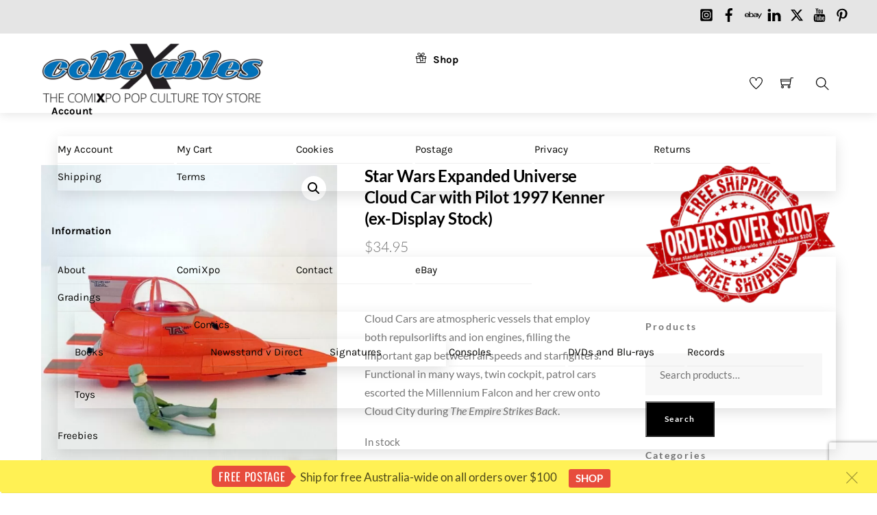

--- FILE ---
content_type: text/html; charset=UTF-8
request_url: https://www.comixpo.au/product/star-wars-expanded-universe-cloud-car-with-pilot-1997-kenner/
body_size: 72932
content:
<!DOCTYPE html>
<html dir="ltr" lang="en-AU" prefix="og: https://ogp.me/ns#"><head> <meta charset="UTF-8"><meta name="viewport" content="width=device-width, initial-scale=1, minimum-scale=1"><style id="tb_inline_styles" data-no-optimize="1">.tb_animation_on{overflow-x:hidden}.themify_builder .wow{visibility:hidden;animation-fill-mode:both}[data-tf-animation]{will-change:transform,opacity,visibility}.themify_builder .tf_lax_done{transition-duration:.8s;transition-timing-function:cubic-bezier(.165,.84,.44,1)}[data-sticky-active].tb_sticky_scroll_active{z-index:1}[data-sticky-active].tb_sticky_scroll_active .hide-on-stick{display:none}@media(min-width:1281px){.hide-desktop{width:0!important;height:0!important;padding:0!important;visibility:hidden!important;margin:0!important;display:table-column!important;background:0!important;content-visibility:hidden;overflow:hidden!important}}@media(min-width:769px) and (max-width:1280px){.hide-tablet_landscape{width:0!important;height:0!important;padding:0!important;visibility:hidden!important;margin:0!important;display:table-column!important;background:0!important;content-visibility:hidden;overflow:hidden!important}}@media(min-width:681px) and (max-width:768px){.hide-tablet{width:0!important;height:0!important;padding:0!important;visibility:hidden!important;margin:0!important;display:table-column!important;background:0!important;content-visibility:hidden;overflow:hidden!important}}@media(max-width:680px){.hide-mobile{width:0!important;height:0!important;padding:0!important;visibility:hidden!important;margin:0!important;display:table-column!important;background:0!important;content-visibility:hidden;overflow:hidden!important}}@media(max-width:768px){div.module-gallery-grid{--galn:var(--galt)}}@media(max-width:680px){
 .themify_map.tf_map_loaded{width:100%!important}
 .ui.builder_button,.ui.nav li a{padding:.525em 1.15em}
 .fullheight>.row_inner:not(.tb_col_count_1){min-height:0}
 div.module-gallery-grid{--galn:var(--galm);gap:8px}
 }</style><noscript><style>.themify_builder .wow,.wow .tf_lazy{visibility:visible!important}</style></noscript> <style id="tf_lazy_style" data-no-optimize="1">
 .tf_svg_lazy{
 content-visibility:auto;
 background-size:100% 25%!important;
 background-repeat:no-repeat!important;
 background-position:0 0, 0 33.4%,0 66.6%,0 100%!important;
 transition:filter .3s linear!important;
 filter:blur(25px)!important; transform:translateZ(0)
 }
 .tf_svg_lazy_loaded{
 filter:blur(0)!important
 }
 [data-lazy]:is(.module,.module_row:not(.tb_first)),.module[data-lazy] .ui,.module_row[data-lazy]:not(.tb_first):is(>.row_inner,.module_column[data-lazy],.module_subrow[data-lazy]){
 background-image:none!important
 }
 </style><noscript><style>
 .tf_svg_lazy{
 display:none!important
 }
 </style></noscript><style id="tf_lazy_common" data-no-optimize="1">
 img{
 max-width:100%;
 height:auto
 }
 :where(.tf_in_flx,.tf_flx){display:inline-flex;flex-wrap:wrap;place-items:center}
 .tf_fa,:is(em,i) tf-lottie{display:inline-block;vertical-align:middle}:is(em,i) tf-lottie{width:1.5em;height:1.5em}.tf_fa{width:1em;height:1em;stroke-width:0;stroke:currentColor;overflow:visible;fill:currentColor;pointer-events:none;text-rendering:optimizeSpeed;buffered-rendering:static}#tf_svg symbol{overflow:visible}:where(.tf_lazy){position:relative;visibility:visible;display:block;opacity:.3}.wow .tf_lazy:not(.tf_swiper-slide){visibility:hidden;opacity:1}div.tf_audio_lazy audio{visibility:hidden;height:0;display:inline}.mejs-container{visibility:visible}.tf_iframe_lazy{transition:opacity .3s ease-in-out;min-height:10px}:where(.tf_flx),.tf_swiper-wrapper{display:flex}.tf_swiper-slide{flex-shrink:0;opacity:0;width:100%;height:100%}.tf_swiper-wrapper>br,.tf_lazy.tf_swiper-wrapper .tf_lazy:after,.tf_lazy.tf_swiper-wrapper .tf_lazy:before{display:none}.tf_lazy:after,.tf_lazy:before{content:'';display:inline-block;position:absolute;width:10px!important;height:10px!important;margin:0 3px;top:50%!important;inset-inline:auto 50%!important;border-radius:100%;background-color:currentColor;visibility:visible;animation:tf-hrz-loader infinite .75s cubic-bezier(.2,.68,.18,1.08)}.tf_lazy:after{width:6px!important;height:6px!important;inset-inline:50% auto!important;margin-top:3px;animation-delay:-.4s}@keyframes tf-hrz-loader{0%,100%{transform:scale(1);opacity:1}50%{transform:scale(.1);opacity:.6}}.tf_lazy_lightbox{position:fixed;background:rgba(11,11,11,.8);color:#ccc;top:0;left:0;display:flex;align-items:center;justify-content:center;z-index:999}.tf_lazy_lightbox .tf_lazy:after,.tf_lazy_lightbox .tf_lazy:before{background:#fff}.tf_vd_lazy,tf-lottie{display:flex;flex-wrap:wrap}tf-lottie{aspect-ratio:1.777}.tf_w.tf_vd_lazy video{width:100%;height:auto;position:static;object-fit:cover}
 </style><link type="image/png" href="https://www.comixpo.au/wp-content/uploads/2022/04/Fav-Icon.png" rel="apple-touch-icon" /><link type="image/png" href="https://www.comixpo.au/wp-content/uploads/2022/04/Fav-Icon.png" rel="icon" /><title>Star Wars Expanded Universe Cloud Car with Pilot 1997 Kenner (ex-Display Stock) - COMIXPO COLLEXABLES</title>
<script type="text/template" id="freeze-table-template"><div class="frzTbl antiscroll-wrap frzTbl--scrolled-to-left-edge"><div class="frzTbl-scroll-overlay antiscroll-inner"><div class="frzTbl-scroll-overlay__inner"></div></div><div class="frzTbl-content-wrapper"><div class="frzTbl-fixed-heading-wrapper-outer"><div class="frzTbl-fixed-heading-wrapper"><div class="frzTbl-fixed-heading-wrapper__inner">
 {{heading}}
 </div></div></div><div class="frzTbl-frozen-columns-wrapper"><div class="frzTbl-frozen-columns-wrapper__columns frzTbl-frozen-columns-wrapper__columns--left {{hide-left-column}}"></div><div class="frzTbl-frozen-columns-wrapper__columns frzTbl-frozen-columns-wrapper__columns--right {{hide-right-column}}"></div></div><div class="frzTbl-table-wrapper"><div class="frzTbl-table-wrapper__inner"><div class="frzTbl-table-placeholder"></div></div></div> </div></div>
</script><script type="text/template" id="tmpl-wcpt-product-form-loading-modal"><div class="wcpt-modal wcpt-product-form-loading-modal" data-wcpt-product-id="{{{ data.product_id }}}"><div class="wcpt-modal-content"><div class="wcpt-close-modal"><span class="wcpt-icon wcpt-icon-x wcpt-close-modal-icon"><svg xmlns="http://www.w3.org/2000/svg" width="24" height="24" viewBox="0 0 24 24" fill="none" stroke="currentColor" stroke-width="2" stroke-linecap="round" stroke-linejoin="round" class="feather feather-x"><line x1="18" y1="6" x2="6" y2="18"></line><line x1="6" y1="6" x2="18" y2="18"></line></svg></span></div><span class="wcpt-product-form-loading-text"><i class="wcpt-ajax-badge"><svg xmlns="http://www.w3.org/2000/svg" width="24" height="24" viewBox="0 0 24 24" fill="none" stroke="currentColor" stroke-width="2" stroke-linecap="round" stroke-linejoin="round" class="feather feather-loader" color="#384047"><line x1="12" y1="2" x2="12" y2="6"></line><line x1="12" y1="18" x2="12" y2="22"></line><line x1="4.93" y1="4.93" x2="7.76" y2="7.76"></line><line x1="16.24" y1="16.24" x2="19.07" y2="19.07"></line><line x1="2" y1="12" x2="6" y2="12"></line><line x1="18" y1="12" x2="22" y2="12"></line><line x1="4.93" y1="19.07" x2="7.76" y2="16.24"></line><line x1="16.24" y1="7.76" x2="19.07" y2="4.93"></line></svg></i> Loading&hellip; </span></div></div>
</script>
<script type="text/template" id="tmpl-wcpt-cart-checkbox-trigger"><div 
 class="wcpt-cart-checkbox-trigger"
 data-wcpt-redirect-url=""
 ><style media="screen">@media(min-width:1200px){
 .wcpt-cart-checkbox-trigger {
 display: inline-block;
 }
 }
 @media(max-width:1100px){
 .wcpt-cart-checkbox-trigger {
 display: inline-block;
 }
 }

 .wcpt-cart-checkbox-trigger {
 background-color : #4CAF50; border-color : rgba(0, 0, 0, .1); color : rgba(255, 255, 255); }</style><span 
 class="wcpt-icon wcpt-icon-shopping-bag wcpt-cart-checkbox-trigger__shopping-icon " ><svg xmlns="http://www.w3.org/2000/svg" width="24" height="24" viewBox="0 0 24 24" fill="none" stroke="currentColor" stroke-width="2" stroke-linecap="round" stroke-linejoin="round" class="feather feather-shopping-bag"><path d="M6 2L3 6v14a2 2 0 0 0 2 2h14a2 2 0 0 0 2-2V6l-3-4z"></path><line x1="3" y1="6" x2="21" y2="6"></line><path d="M16 10a4 4 0 0 1-8 0"></path></svg></span><span class="wcpt-cart-checkbox-trigger__text">Add selected (<span class="wcpt-total-selected"></span>) to cart</span><span class="wcpt-cart-checkbox-trigger__close">✕</span></div>
</script><script type="text/template" id="tmpl-variation-template"><div class="woocommerce-variation-description">{{{ data.variation.variation_description }}}</div><div class="woocommerce-variation-price">{{{ data.variation.price_html }}}</div><div class="woocommerce-variation-availability">{{{ data.variation.availability_html }}}</div>
</script>
<script type="text/template" id="tmpl-unavailable-variation-template"><p role="alert">Sorry, this product is unavailable. Please choose a different combination.</p>
</script><meta name="description" content="Cloud Cars are atmospheric vessels that employ both repulsorlifts and ion engines, filling the important gap between airspeeds and starfighters. Functional in many ways, twin cockpit, patrol cars escorted the Millennium Falcon and her crew onto Cloud City during The Empire Strikes Back." /><meta name="robots" content="max-image-preview:large" /><link rel="canonical" href="https://www.comixpo.au/product/star-wars-expanded-universe-cloud-car-with-pilot-1997-kenner/" /><meta name="generator" content="All in One SEO (AIOSEO) 4.9.3" /><meta property="og:locale" content="en_US" /><meta property="og:site_name" content="COMIXPO COLLEXABLES - specialising in hard-to-find pop culture collectables" /><meta property="og:type" content="article" /><meta property="og:title" content="Star Wars Expanded Universe Cloud Car with Pilot 1997 Kenner (ex-Display Stock) - COMIXPO COLLEXABLES" /><meta property="og:description" content="Cloud Cars are atmospheric vessels that employ both repulsorlifts and ion engines, filling the important gap between airspeeds and starfighters. Functional in many ways, twin cockpit, patrol cars escorted the Millennium Falcon and her crew onto Cloud City during The Empire Strikes Back." /><meta property="og:url" content="https://www.comixpo.au/product/star-wars-expanded-universe-cloud-car-with-pilot-1997-kenner/" /><meta property="og:image" content="https://www.comixpo.au/wp-content/uploads/2022/09/comixpo-collexables-logo-002.png" /><meta property="og:image:secure_url" content="https://www.comixpo.au/wp-content/uploads/2022/09/comixpo-collexables-logo-002.png" /><meta property="og:image:width" content="750" /><meta property="og:image:height" content="161" /><meta property="article:published_time" content="2023-01-16T10:19:15+00:00" /><meta property="article:modified_time" content="2025-09-03T04:37:12+00:00" /><meta property="article:publisher" content="https://www.facebook.com/comixpo.collexables/" /><meta name="twitter:card" content="summary_large_image" /><meta name="twitter:title" content="Star Wars Expanded Universe Cloud Car with Pilot 1997 Kenner (ex-Display Stock) - COMIXPO COLLEXABLES" /><meta name="twitter:description" content="Cloud Cars are atmospheric vessels that employ both repulsorlifts and ion engines, filling the important gap between airspeeds and starfighters. Functional in many ways, twin cockpit, patrol cars escorted the Millennium Falcon and her crew onto Cloud City during The Empire Strikes Back." /><meta name="twitter:image" content="https://www.comixpo.au/wp-content/uploads/2022/09/comixpo-collexables-logo-002.png" /><script type="application/ld+json" class="aioseo-schema">{"@context":"https:\/\/schema.org","@graph":[{"@type":"BreadcrumbList","@id":"https:\/\/www.comixpo.au\/product\/star-wars-expanded-universe-cloud-car-with-pilot-1997-kenner\/#breadcrumblist","itemListElement":[{"@type":"ListItem","@id":"https:\/\/www.comixpo.au#listItem","position":1,"name":"Home","item":"https:\/\/www.comixpo.au","nextItem":{"@type":"ListItem","@id":"https:\/\/www.comixpo.au\/shop\/#listItem","name":"Shop"}},{"@type":"ListItem","@id":"https:\/\/www.comixpo.au\/shop\/#listItem","position":2,"name":"Shop","item":"https:\/\/www.comixpo.au\/shop\/","nextItem":{"@type":"ListItem","@id":"https:\/\/www.comixpo.au\/brand\/kenner\/#listItem","name":"Kenner"},"previousItem":{"@type":"ListItem","@id":"https:\/\/www.comixpo.au#listItem","name":"Home"}},{"@type":"ListItem","@id":"https:\/\/www.comixpo.au\/brand\/kenner\/#listItem","position":3,"name":"Kenner","item":"https:\/\/www.comixpo.au\/brand\/kenner\/","nextItem":{"@type":"ListItem","@id":"https:\/\/www.comixpo.au\/product\/star-wars-expanded-universe-cloud-car-with-pilot-1997-kenner\/#listItem","name":"Star Wars Expanded Universe Cloud Car with Pilot 1997 Kenner (ex-Display Stock)"},"previousItem":{"@type":"ListItem","@id":"https:\/\/www.comixpo.au\/shop\/#listItem","name":"Shop"}},{"@type":"ListItem","@id":"https:\/\/www.comixpo.au\/product\/star-wars-expanded-universe-cloud-car-with-pilot-1997-kenner\/#listItem","position":4,"name":"Star Wars Expanded Universe Cloud Car with Pilot 1997 Kenner (ex-Display Stock)","previousItem":{"@type":"ListItem","@id":"https:\/\/www.comixpo.au\/brand\/kenner\/#listItem","name":"Kenner"}}]},{"@type":"ItemPage","@id":"https:\/\/www.comixpo.au\/product\/star-wars-expanded-universe-cloud-car-with-pilot-1997-kenner\/#itempage","url":"https:\/\/www.comixpo.au\/product\/star-wars-expanded-universe-cloud-car-with-pilot-1997-kenner\/","name":"Star Wars Expanded Universe Cloud Car with Pilot 1997 Kenner (ex-Display Stock) - COMIXPO COLLEXABLES","description":"Cloud Cars are atmospheric vessels that employ both repulsorlifts and ion engines, filling the important gap between airspeeds and starfighters. Functional in many ways, twin cockpit, patrol cars escorted the Millennium Falcon and her crew onto Cloud City during The Empire Strikes Back.","inLanguage":"en-AU","isPartOf":{"@id":"https:\/\/www.comixpo.au\/#website"},"breadcrumb":{"@id":"https:\/\/www.comixpo.au\/product\/star-wars-expanded-universe-cloud-car-with-pilot-1997-kenner\/#breadcrumblist"},"image":{"@type":"ImageObject","url":"https:\/\/www.comixpo.au\/wp-content\/uploads\/2023\/01\/Cloud-Car-05.jpg","@id":"https:\/\/www.comixpo.au\/product\/star-wars-expanded-universe-cloud-car-with-pilot-1997-kenner\/#mainImage","width":1000,"height":1000},"primaryImageOfPage":{"@id":"https:\/\/www.comixpo.au\/product\/star-wars-expanded-universe-cloud-car-with-pilot-1997-kenner\/#mainImage"},"datePublished":"2023-01-16T21:19:15+11:00","dateModified":"2025-09-03T14:37:12+10:00"},{"@type":"Organization","@id":"https:\/\/www.comixpo.au\/#organization","name":"COMIXPO COLLEXABLES","description":"#specialising in hard-to-find pop culture collectables We sell comics, toys, action figures, books, video games, board games, and a vast range of pop culture collectables and hard-to-find memorabilia.","url":"https:\/\/www.comixpo.au\/","telephone":"+61418589301","logo":{"@type":"ImageObject","url":"https:\/\/www.comixpo.au\/wp-content\/uploads\/2022\/09\/comixpo-collexables-logo-001.png","@id":"https:\/\/www.comixpo.au\/product\/star-wars-expanded-universe-cloud-car-with-pilot-1997-kenner\/#organizationLogo","width":750,"height":206},"image":{"@id":"https:\/\/www.comixpo.au\/product\/star-wars-expanded-universe-cloud-car-with-pilot-1997-kenner\/#organizationLogo"},"sameAs":["https:\/\/www.facebook.com\/comixpo.collexables\/","https:\/\/www.instagram.com\/comixpocollexables\/","https:\/\/www.linkedin.com\/company\/comixpo\/"]},{"@type":"WebSite","@id":"https:\/\/www.comixpo.au\/#website","url":"https:\/\/www.comixpo.au\/","name":"COMIXPO COLLEXABLES","description":"specialising in hard-to-find pop culture collectables","inLanguage":"en-AU","publisher":{"@id":"https:\/\/www.comixpo.au\/#organization"}}]}</script><link rel="alternate" type="application/rss+xml" title="COMIXPO COLLEXABLES &raquo; Feed" href="https://www.comixpo.au/feed/" />
<link rel="alternate" type="application/rss+xml" title="COMIXPO COLLEXABLES &raquo; Comments Feed" href="https://www.comixpo.au/comments/feed/" />
<link rel="alternate" title="oEmbed (JSON)" type="application/json+oembed" href="https://www.comixpo.au/wp-json/oembed/1.0/embed?url=https%3A%2F%2Fwww.comixpo.au%2Fproduct%2Fstar-wars-expanded-universe-cloud-car-with-pilot-1997-kenner%2F" />
<link rel="alternate" title="oEmbed (XML)" type="text/xml+oembed" href="https://www.comixpo.au/wp-json/oembed/1.0/embed?url=https%3A%2F%2Fwww.comixpo.au%2Fproduct%2Fstar-wars-expanded-universe-cloud-car-with-pilot-1997-kenner%2F&#038;format=xml" /><script src="//www.googletagmanager.com/gtag/js?id=G-Q3ZVN6BRE2" data-cfasync="false" data-wpfc-render="false" async></script><script data-cfasync="false" data-wpfc-render="false">var mi_version = '9.11.1';
 var mi_track_user = true;
 var mi_no_track_reason = '';
 var MonsterInsightsDefaultLocations = {"page_location":"https:\/\/www.comixpo.au\/product\/star-wars-expanded-universe-cloud-car-with-pilot-1997-kenner\/"};
 if ( typeof MonsterInsightsPrivacyGuardFilter === 'function' ) {
 var MonsterInsightsLocations = (typeof MonsterInsightsExcludeQuery === 'object') ? MonsterInsightsPrivacyGuardFilter( MonsterInsightsExcludeQuery ) : MonsterInsightsPrivacyGuardFilter( MonsterInsightsDefaultLocations );
 } else {
 var MonsterInsightsLocations = (typeof MonsterInsightsExcludeQuery === 'object') ? MonsterInsightsExcludeQuery : MonsterInsightsDefaultLocations;
 }

 var disableStrs = [
 'ga-disable-G-Q3ZVN6BRE2',
 ];

 /* Function to detect opted out users */
 function __gtagTrackerIsOptedOut() {
 for (var index = 0; index < disableStrs.length; index++) {
 if (document.cookie.indexOf(disableStrs[index] + '=true') > -1) {
 return true;
 }
 }

 return false;
 }

 /* Disable tracking if the opt-out cookie exists. */
 if (__gtagTrackerIsOptedOut()) {
 for (var index = 0; index < disableStrs.length; index++) {
 window[disableStrs[index]] = true;
 }
 }

 /* Opt-out function */
 function __gtagTrackerOptout() {
 for (var index = 0; index < disableStrs.length; index++) {
 document.cookie = disableStrs[index] + '=true; expires=Thu, 31 Dec 2099 23:59:59 UTC; path=/';
 window[disableStrs[index]] = true;
 }
 }

 if ('undefined' === typeof gaOptout) {
 function gaOptout() {
 __gtagTrackerOptout();
 }
 }
 window.dataLayer = window.dataLayer || [];

 window.MonsterInsightsDualTracker = {
 helpers: {},
 trackers: {},
 };
 if (mi_track_user) {
 function __gtagDataLayer() {
 dataLayer.push(arguments);
 }

 function __gtagTracker(type, name, parameters) {
 if (!parameters) {
 parameters = {};
 }

 if (parameters.send_to) {
 __gtagDataLayer.apply(null, arguments);
 return;
 }

 if (type === 'event') {
 parameters.send_to = monsterinsights_frontend.v4_id;
 var hookName = name;
 if (typeof parameters['event_category'] !== 'undefined') {
 hookName = parameters['event_category'] + ':' + name;
 }

 if (typeof MonsterInsightsDualTracker.trackers[hookName] !== 'undefined') {
 MonsterInsightsDualTracker.trackers[hookName](parameters);
 } else {
 __gtagDataLayer('event', name, parameters);
 }
 
 } else {
 __gtagDataLayer.apply(null, arguments);
 }
 }

 __gtagTracker('js', new Date());
 __gtagTracker('set', {
 'developer_id.dZGIzZG': true,
 });
 if ( MonsterInsightsLocations.page_location ) {
 __gtagTracker('set', MonsterInsightsLocations);
 }
 __gtagTracker('config', 'G-Q3ZVN6BRE2', {"forceSSL":"true","link_attribution":"true"} );
 window.gtag = __gtagTracker; (function () {
 /* https://developers.google.com/analytics/devguides/collection/analyticsjs/ */
 /* ga and __gaTracker compatibility shim. */
 var noopfn = function () {
 return null;
 };
 var newtracker = function () {
 return new Tracker();
 };
 var Tracker = function () {
 return null;
 };
 var p = Tracker.prototype;
 p.get = noopfn;
 p.set = noopfn;
 p.send = function () {
 var args = Array.prototype.slice.call(arguments);
 args.unshift('send');
 __gaTracker.apply(null, args);
 };
 var __gaTracker = function () {
 var len = arguments.length;
 if (len === 0) {
 return;
 }
 var f = arguments[len - 1];
 if (typeof f !== 'object' || f === null || typeof f.hitCallback !== 'function') {
 if ('send' === arguments[0]) {
 var hitConverted, hitObject = false, action;
 if ('event' === arguments[1]) {
 if ('undefined' !== typeof arguments[3]) {
 hitObject = {
 'eventAction': arguments[3],
 'eventCategory': arguments[2],
 'eventLabel': arguments[4],
 'value': arguments[5] ? arguments[5] : 1,
 }
 }
 }
 if ('pageview' === arguments[1]) {
 if ('undefined' !== typeof arguments[2]) {
 hitObject = {
 'eventAction': 'page_view',
 'page_path': arguments[2],
 }
 }
 }
 if (typeof arguments[2] === 'object') {
 hitObject = arguments[2];
 }
 if (typeof arguments[5] === 'object') {
 Object.assign(hitObject, arguments[5]);
 }
 if ('undefined' !== typeof arguments[1].hitType) {
 hitObject = arguments[1];
 if ('pageview' === hitObject.hitType) {
 hitObject.eventAction = 'page_view';
 }
 }
 if (hitObject) {
 action = 'timing' === arguments[1].hitType ? 'timing_complete' : hitObject.eventAction;
 hitConverted = mapArgs(hitObject);
 __gtagTracker('event', action, hitConverted);
 }
 }
 return;
 }

 function mapArgs(args) {
 var arg, hit = {};
 var gaMap = {
 'eventCategory': 'event_category',
 'eventAction': 'event_action',
 'eventLabel': 'event_label',
 'eventValue': 'event_value',
 'nonInteraction': 'non_interaction',
 'timingCategory': 'event_category',
 'timingVar': 'name',
 'timingValue': 'value',
 'timingLabel': 'event_label',
 'page': 'page_path',
 'location': 'page_location',
 'title': 'page_title',
 'referrer' : 'page_referrer',
 };
 for (arg in args) {
 if (!(!args.hasOwnProperty(arg) || !gaMap.hasOwnProperty(arg))) {
 hit[gaMap[arg]] = args[arg];
 } else {
 hit[arg] = args[arg];
 }
 }
 return hit;
 }

 try {
 f.hitCallback();
 } catch (ex) {
 }
 };
 __gaTracker.create = newtracker;
 __gaTracker.getByName = newtracker;
 __gaTracker.getAll = function () {
 return [];
 };
 __gaTracker.remove = noopfn;
 __gaTracker.loaded = true;
 window['__gaTracker'] = __gaTracker;
 })();
 } else {
 console.log("");
 (function () {
 function __gtagTracker() {
 return null;
 }

 window['__gtagTracker'] = __gtagTracker;
 window['gtag'] = __gtagTracker;
 })();
 }</script><style id='wp-img-auto-sizes-contain-inline-css'>
img:is([sizes=auto i],[sizes^="auto," i]){contain-intrinsic-size:3000px 1500px}
/*# sourceURL=wp-img-auto-sizes-contain-inline-css */
</style>
<link rel="preload" href="https://www.comixpo.au/wp-content/plugins/all-in-one-seo-pack/dist/Lite/assets/css/table-of-contents/global.e90f6d47.css?ver=4.9.3" as="style"><link rel='stylesheet' id='aioseo/css/src/vue/standalone/blocks/table-of-contents/global.scss-css' href='https://www.comixpo.au/wp-content/plugins/all-in-one-seo-pack/dist/Lite/assets/css/table-of-contents/global.e90f6d47.css?ver=4.9.3' media='all' />
<link rel="preload" href="https://www.comixpo.au/wp-content/plugins/customer-reviews-woocommerce/css/frontend.css?ver=5.98.0" as="style"><link rel='stylesheet' id='cr-frontend-css-css' href='https://www.comixpo.au/wp-content/plugins/customer-reviews-woocommerce/css/frontend.css?ver=5.98.0' media='all' />
<link rel="preload" href="https://www.comixpo.au/wp-content/plugins/customer-reviews-woocommerce/css/badges.css?ver=5.98.0" as="style"><link rel='stylesheet' id='cr-badges-css-css' href='https://www.comixpo.au/wp-content/plugins/customer-reviews-woocommerce/css/badges.css?ver=5.98.0' media='all' />
<style id='global-styles-inline-css'>
:root{--wp--preset--aspect-ratio--square: 1;--wp--preset--aspect-ratio--4-3: 4/3;--wp--preset--aspect-ratio--3-4: 3/4;--wp--preset--aspect-ratio--3-2: 3/2;--wp--preset--aspect-ratio--2-3: 2/3;--wp--preset--aspect-ratio--16-9: 16/9;--wp--preset--aspect-ratio--9-16: 9/16;--wp--preset--color--black: #000000;--wp--preset--color--cyan-bluish-gray: #abb8c3;--wp--preset--color--white: #ffffff;--wp--preset--color--pale-pink: #f78da7;--wp--preset--color--vivid-red: #cf2e2e;--wp--preset--color--luminous-vivid-orange: #ff6900;--wp--preset--color--luminous-vivid-amber: #fcb900;--wp--preset--color--light-green-cyan: #7bdcb5;--wp--preset--color--vivid-green-cyan: #00d084;--wp--preset--color--pale-cyan-blue: #8ed1fc;--wp--preset--color--vivid-cyan-blue: #0693e3;--wp--preset--color--vivid-purple: #9b51e0;--wp--preset--gradient--vivid-cyan-blue-to-vivid-purple: linear-gradient(135deg,rgb(6,147,227) 0%,rgb(155,81,224) 100%);--wp--preset--gradient--light-green-cyan-to-vivid-green-cyan: linear-gradient(135deg,rgb(122,220,180) 0%,rgb(0,208,130) 100%);--wp--preset--gradient--luminous-vivid-amber-to-luminous-vivid-orange: linear-gradient(135deg,rgb(252,185,0) 0%,rgb(255,105,0) 100%);--wp--preset--gradient--luminous-vivid-orange-to-vivid-red: linear-gradient(135deg,rgb(255,105,0) 0%,rgb(207,46,46) 100%);--wp--preset--gradient--very-light-gray-to-cyan-bluish-gray: linear-gradient(135deg,rgb(238,238,238) 0%,rgb(169,184,195) 100%);--wp--preset--gradient--cool-to-warm-spectrum: linear-gradient(135deg,rgb(74,234,220) 0%,rgb(151,120,209) 20%,rgb(207,42,186) 40%,rgb(238,44,130) 60%,rgb(251,105,98) 80%,rgb(254,248,76) 100%);--wp--preset--gradient--blush-light-purple: linear-gradient(135deg,rgb(255,206,236) 0%,rgb(152,150,240) 100%);--wp--preset--gradient--blush-bordeaux: linear-gradient(135deg,rgb(254,205,165) 0%,rgb(254,45,45) 50%,rgb(107,0,62) 100%);--wp--preset--gradient--luminous-dusk: linear-gradient(135deg,rgb(255,203,112) 0%,rgb(199,81,192) 50%,rgb(65,88,208) 100%);--wp--preset--gradient--pale-ocean: linear-gradient(135deg,rgb(255,245,203) 0%,rgb(182,227,212) 50%,rgb(51,167,181) 100%);--wp--preset--gradient--electric-grass: linear-gradient(135deg,rgb(202,248,128) 0%,rgb(113,206,126) 100%);--wp--preset--gradient--midnight: linear-gradient(135deg,rgb(2,3,129) 0%,rgb(40,116,252) 100%);--wp--preset--font-size--small: 13px;--wp--preset--font-size--medium: clamp(14px, 0.875rem + ((1vw - 3.2px) * 0.469), 20px);--wp--preset--font-size--large: clamp(22.041px, 1.378rem + ((1vw - 3.2px) * 1.091), 36px);--wp--preset--font-size--x-large: clamp(25.014px, 1.563rem + ((1vw - 3.2px) * 1.327), 42px);--wp--preset--font-family--system-font: -apple-system,BlinkMacSystemFont,"Segoe UI",Roboto,Oxygen-Sans,Ubuntu,Cantarell,"Helvetica Neue",sans-serif;--wp--preset--spacing--20: 0.44rem;--wp--preset--spacing--30: 0.67rem;--wp--preset--spacing--40: 1rem;--wp--preset--spacing--50: 1.5rem;--wp--preset--spacing--60: 2.25rem;--wp--preset--spacing--70: 3.38rem;--wp--preset--spacing--80: 5.06rem;--wp--preset--shadow--natural: 6px 6px 9px rgba(0, 0, 0, 0.2);--wp--preset--shadow--deep: 12px 12px 50px rgba(0, 0, 0, 0.4);--wp--preset--shadow--sharp: 6px 6px 0px rgba(0, 0, 0, 0.2);--wp--preset--shadow--outlined: 6px 6px 0px -3px rgb(255, 255, 255), 6px 6px rgb(0, 0, 0);--wp--preset--shadow--crisp: 6px 6px 0px rgb(0, 0, 0);}:where(body) { margin: 0; }.wp-site-blocks > .alignleft { float: left; margin-right: 2em; }.wp-site-blocks > .alignright { float: right; margin-left: 2em; }.wp-site-blocks > .aligncenter { justify-content: center; margin-left: auto; margin-right: auto; }:where(.wp-site-blocks) > * { margin-block-start: 24px; margin-block-end: 0; }:where(.wp-site-blocks) > :first-child { margin-block-start: 0; }:where(.wp-site-blocks) > :last-child { margin-block-end: 0; }:root { --wp--style--block-gap: 24px; }:root :where(.is-layout-flow) > :first-child{margin-block-start: 0;}:root :where(.is-layout-flow) > :last-child{margin-block-end: 0;}:root :where(.is-layout-flow) > *{margin-block-start: 24px;margin-block-end: 0;}:root :where(.is-layout-constrained) > :first-child{margin-block-start: 0;}:root :where(.is-layout-constrained) > :last-child{margin-block-end: 0;}:root :where(.is-layout-constrained) > *{margin-block-start: 24px;margin-block-end: 0;}:root :where(.is-layout-flex){gap: 24px;}:root :where(.is-layout-grid){gap: 24px;}.is-layout-flow > .alignleft{float: left;margin-inline-start: 0;margin-inline-end: 2em;}.is-layout-flow > .alignright{float: right;margin-inline-start: 2em;margin-inline-end: 0;}.is-layout-flow > .aligncenter{margin-left: auto !important;margin-right: auto !important;}.is-layout-constrained > .alignleft{float: left;margin-inline-start: 0;margin-inline-end: 2em;}.is-layout-constrained > .alignright{float: right;margin-inline-start: 2em;margin-inline-end: 0;}.is-layout-constrained > .aligncenter{margin-left: auto !important;margin-right: auto !important;}.is-layout-constrained > :where(:not(.alignleft):not(.alignright):not(.alignfull)){margin-left: auto !important;margin-right: auto !important;}body .is-layout-flex{display: flex;}.is-layout-flex{flex-wrap: wrap;align-items: center;}.is-layout-flex > :is(*, div){margin: 0;}body .is-layout-grid{display: grid;}.is-layout-grid > :is(*, div){margin: 0;}body{font-family: var(--wp--preset--font-family--system-font);font-size: var(--wp--preset--font-size--medium);line-height: 1.6;padding-top: 0px;padding-right: 0px;padding-bottom: 0px;padding-left: 0px;}a:where(:not(.wp-element-button)){text-decoration: underline;}:root :where(.wp-element-button, .wp-block-button__link){background-color: #32373c;border-width: 0;color: #fff;font-family: inherit;font-size: inherit;font-style: inherit;font-weight: inherit;letter-spacing: inherit;line-height: inherit;padding-top: calc(0.667em + 2px);padding-right: calc(1.333em + 2px);padding-bottom: calc(0.667em + 2px);padding-left: calc(1.333em + 2px);text-decoration: none;text-transform: inherit;}.has-black-color{color: var(--wp--preset--color--black) !important;}.has-cyan-bluish-gray-color{color: var(--wp--preset--color--cyan-bluish-gray) !important;}.has-white-color{color: var(--wp--preset--color--white) !important;}.has-pale-pink-color{color: var(--wp--preset--color--pale-pink) !important;}.has-vivid-red-color{color: var(--wp--preset--color--vivid-red) !important;}.has-luminous-vivid-orange-color{color: var(--wp--preset--color--luminous-vivid-orange) !important;}.has-luminous-vivid-amber-color{color: var(--wp--preset--color--luminous-vivid-amber) !important;}.has-light-green-cyan-color{color: var(--wp--preset--color--light-green-cyan) !important;}.has-vivid-green-cyan-color{color: var(--wp--preset--color--vivid-green-cyan) !important;}.has-pale-cyan-blue-color{color: var(--wp--preset--color--pale-cyan-blue) !important;}.has-vivid-cyan-blue-color{color: var(--wp--preset--color--vivid-cyan-blue) !important;}.has-vivid-purple-color{color: var(--wp--preset--color--vivid-purple) !important;}.has-black-background-color{background-color: var(--wp--preset--color--black) !important;}.has-cyan-bluish-gray-background-color{background-color: var(--wp--preset--color--cyan-bluish-gray) !important;}.has-white-background-color{background-color: var(--wp--preset--color--white) !important;}.has-pale-pink-background-color{background-color: var(--wp--preset--color--pale-pink) !important;}.has-vivid-red-background-color{background-color: var(--wp--preset--color--vivid-red) !important;}.has-luminous-vivid-orange-background-color{background-color: var(--wp--preset--color--luminous-vivid-orange) !important;}.has-luminous-vivid-amber-background-color{background-color: var(--wp--preset--color--luminous-vivid-amber) !important;}.has-light-green-cyan-background-color{background-color: var(--wp--preset--color--light-green-cyan) !important;}.has-vivid-green-cyan-background-color{background-color: var(--wp--preset--color--vivid-green-cyan) !important;}.has-pale-cyan-blue-background-color{background-color: var(--wp--preset--color--pale-cyan-blue) !important;}.has-vivid-cyan-blue-background-color{background-color: var(--wp--preset--color--vivid-cyan-blue) !important;}.has-vivid-purple-background-color{background-color: var(--wp--preset--color--vivid-purple) !important;}.has-black-border-color{border-color: var(--wp--preset--color--black) !important;}.has-cyan-bluish-gray-border-color{border-color: var(--wp--preset--color--cyan-bluish-gray) !important;}.has-white-border-color{border-color: var(--wp--preset--color--white) !important;}.has-pale-pink-border-color{border-color: var(--wp--preset--color--pale-pink) !important;}.has-vivid-red-border-color{border-color: var(--wp--preset--color--vivid-red) !important;}.has-luminous-vivid-orange-border-color{border-color: var(--wp--preset--color--luminous-vivid-orange) !important;}.has-luminous-vivid-amber-border-color{border-color: var(--wp--preset--color--luminous-vivid-amber) !important;}.has-light-green-cyan-border-color{border-color: var(--wp--preset--color--light-green-cyan) !important;}.has-vivid-green-cyan-border-color{border-color: var(--wp--preset--color--vivid-green-cyan) !important;}.has-pale-cyan-blue-border-color{border-color: var(--wp--preset--color--pale-cyan-blue) !important;}.has-vivid-cyan-blue-border-color{border-color: var(--wp--preset--color--vivid-cyan-blue) !important;}.has-vivid-purple-border-color{border-color: var(--wp--preset--color--vivid-purple) !important;}.has-vivid-cyan-blue-to-vivid-purple-gradient-background{background: var(--wp--preset--gradient--vivid-cyan-blue-to-vivid-purple) !important;}.has-light-green-cyan-to-vivid-green-cyan-gradient-background{background: var(--wp--preset--gradient--light-green-cyan-to-vivid-green-cyan) !important;}.has-luminous-vivid-amber-to-luminous-vivid-orange-gradient-background{background: var(--wp--preset--gradient--luminous-vivid-amber-to-luminous-vivid-orange) !important;}.has-luminous-vivid-orange-to-vivid-red-gradient-background{background: var(--wp--preset--gradient--luminous-vivid-orange-to-vivid-red) !important;}.has-very-light-gray-to-cyan-bluish-gray-gradient-background{background: var(--wp--preset--gradient--very-light-gray-to-cyan-bluish-gray) !important;}.has-cool-to-warm-spectrum-gradient-background{background: var(--wp--preset--gradient--cool-to-warm-spectrum) !important;}.has-blush-light-purple-gradient-background{background: var(--wp--preset--gradient--blush-light-purple) !important;}.has-blush-bordeaux-gradient-background{background: var(--wp--preset--gradient--blush-bordeaux) !important;}.has-luminous-dusk-gradient-background{background: var(--wp--preset--gradient--luminous-dusk) !important;}.has-pale-ocean-gradient-background{background: var(--wp--preset--gradient--pale-ocean) !important;}.has-electric-grass-gradient-background{background: var(--wp--preset--gradient--electric-grass) !important;}.has-midnight-gradient-background{background: var(--wp--preset--gradient--midnight) !important;}.has-small-font-size{font-size: var(--wp--preset--font-size--small) !important;}.has-medium-font-size{font-size: var(--wp--preset--font-size--medium) !important;}.has-large-font-size{font-size: var(--wp--preset--font-size--large) !important;}.has-x-large-font-size{font-size: var(--wp--preset--font-size--x-large) !important;}.has-system-font-font-family{font-family: var(--wp--preset--font-family--system-font) !important;}
:root :where(.wp-block-pullquote){font-size: clamp(0.984em, 0.984rem + ((1vw - 0.2em) * 0.645), 1.5em);line-height: 1.6;}
/*# sourceURL=global-styles-inline-css */
</style>
<link rel="preload" href="https://www.comixpo.au/wp-content/plugins/announcement-bar/css/style.css?ver=2.2.4" as="style"><link rel='stylesheet' id='announcement-bar-style-css' href='https://www.comixpo.au/wp-content/plugins/announcement-bar/css/style.css?ver=2.2.4' media='all' />
<link rel="preload" href="https://www.comixpo.au/wp-content/plugins/wc-product-table-lite/assets/antiscroll/css.min.css?ver=4.6.2" as="style"><link rel='stylesheet' id='antiscroll-css' href='https://www.comixpo.au/wp-content/plugins/wc-product-table-lite/assets/antiscroll/css.min.css?ver=4.6.2' media='all' />
<link rel="preload" href="https://www.comixpo.au/wp-content/plugins/wc-product-table-lite/assets/freeze_table_v2/css.min.css?ver=4.6.2" as="style"><link rel='stylesheet' id='freeze_table-css' href='https://www.comixpo.au/wp-content/plugins/wc-product-table-lite/assets/freeze_table_v2/css.min.css?ver=4.6.2' media='all' />
<link rel="preload" href="https://www.comixpo.au/wp-content/plugins/woocommerce/assets/css/photoswipe/photoswipe.min.css?ver=4.6.2" as="style"><link rel='stylesheet' id='wc-photoswipe-css' href='https://www.comixpo.au/wp-content/plugins/woocommerce/assets/css/photoswipe/photoswipe.min.css?ver=4.6.2' media='all' />
<link rel="preload" href="https://www.comixpo.au/wp-content/plugins/woocommerce/assets/css/photoswipe/default-skin/default-skin.min.css?ver=4.6.2" as="style"><link rel='stylesheet' id='wc-photoswipe-default-skin-css' href='https://www.comixpo.au/wp-content/plugins/woocommerce/assets/css/photoswipe/default-skin/default-skin.min.css?ver=4.6.2' media='all' />
<link rel="preload" href="https://www.comixpo.au/wp-content/plugins/wc-product-table-lite/assets/multirange/css.min.css?ver=4.6.2" as="style"><link rel='stylesheet' id='multirange-css' href='https://www.comixpo.au/wp-content/plugins/wc-product-table-lite/assets/multirange/css.min.css?ver=4.6.2' media='all' />
<link rel="preload" href="https://www.comixpo.au/wp-content/plugins/wc-product-table-lite/assets/css.min.css?ver=4.6.2" as="style"><link rel='stylesheet' id='wcpt-css' href='https://www.comixpo.au/wp-content/plugins/wc-product-table-lite/assets/css.min.css?ver=4.6.2' media='all' />
<style id='wcpt-inline-css'> .mejs-button>button {
 background: transparent url(https://www.comixpo.au/wp-includes/js/mediaelement/mejs-controls.svg) !important;
 }
 .mejs-mute>button {
 background-position: -60px 0 !important;
 } 
 .mejs-unmute>button {
 background-position: -40px 0 !important;
 } 
 .mejs-pause>button {
 background-position: -20px 0 !important;
 } 
 
/*# sourceURL=wcpt-inline-css */
</style>
<style id='woocommerce-inline-inline-css'>
.woocommerce form .form-row .required { visibility: visible; }
/*# sourceURL=woocommerce-inline-inline-css */
</style>
<link rel="preload" href="https://www.comixpo.au/wp-content/plugins/price-offerings-for-woocommerce/includes/css/alg-wc-po.min.css?ver=3.4.5" as="style"><link rel='stylesheet' id='alg-wc-price-offerings-css' href='https://www.comixpo.au/wp-content/plugins/price-offerings-for-woocommerce/includes/css/alg-wc-po.min.css?ver=3.4.5' media='all' />
<link rel="preload" href="https://www.comixpo.au/wp-content/plugins/woocommerce-paypal-payments/modules/ppcp-button/assets/css/gateway.css?ver=3.3.2" as="style"><link rel='stylesheet' id='gateway-css' href='https://www.comixpo.au/wp-content/plugins/woocommerce-paypal-payments/modules/ppcp-button/assets/css/gateway.css?ver=3.3.2' media='all' />
<link rel="preload" href="https://www.comixpo.au/wp-content/plugins/woocommerce/assets/css/brands.css?ver=10.4.3" as="style"><link rel='stylesheet' id='brands-styles-css' href='https://www.comixpo.au/wp-content/plugins/woocommerce/assets/css/brands.css?ver=10.4.3' media='all' />
<link rel="preload" href="https://www.comixpo.au/wp-content/plugins/woocommerce-payments/dist/express-checkout.css?ver=10.4.0" as="style"><link rel='stylesheet' id='WCPAY_EXPRESS_CHECKOUT_ECE-css' href='https://www.comixpo.au/wp-content/plugins/woocommerce-payments/dist/express-checkout.css?ver=10.4.0' media='all' />
<link rel="preload" href="https://www.comixpo.au/wp-content/plugins/flexible-shipping/assets/dist/css/free-shipping.css?ver=6.5.4.2" as="style"><link rel='stylesheet' id='flexible-shipping-free-shipping-css' href='https://www.comixpo.au/wp-content/plugins/flexible-shipping/assets/dist/css/free-shipping.css?ver=6.5.4.2' media='all' />
<link rel="preload" href="https://www.comixpo.au/wp-content/plugins/woocommerce/assets/css/photoswipe/photoswipe.min.css?ver=10.4.3" as="style"><link rel='stylesheet' id='photoswipe-css' href='https://www.comixpo.au/wp-content/plugins/woocommerce/assets/css/photoswipe/photoswipe.min.css?ver=10.4.3' media='all' />
<link rel="preload" href="https://www.comixpo.au/wp-content/plugins/woocommerce/assets/css/photoswipe/default-skin/default-skin.min.css?ver=10.4.3" as="style"><link rel='stylesheet' id='photoswipe-default-skin-css' href='https://www.comixpo.au/wp-content/plugins/woocommerce/assets/css/photoswipe/default-skin/default-skin.min.css?ver=10.4.3' media='all' />
<script>if (document.location.protocol != "https:") { document.location = document.URL.replace(/^http:/i, "https:"); }</script><script id="woocommerce-google-analytics-integration-gtag-js-after">
/* Google Analytics for WooCommerce (gtag.js) */
 window.dataLayer = window.dataLayer || [];
 function gtag(){dataLayer.push(arguments);}
 // Set up default consent state.
 for ( const mode of [{"analytics_storage":"denied","ad_storage":"denied","ad_user_data":"denied","ad_personalization":"denied","region":["AT","BE","BG","HR","CY","CZ","DK","EE","FI","FR","DE","GR","HU","IS","IE","IT","LV","LI","LT","LU","MT","NL","NO","PL","PT","RO","SK","SI","ES","SE","GB","CH"]}] || [] ) {
 gtag( "consent", "default", { "wait_for_update": 500, ...mode } );
 }
 gtag("js", new Date());
 gtag("set", "developer_id.dOGY3NW", true);
 gtag("config", "G-Q3ZVN6BRE2", {"track_404":true,"allow_google_signals":true,"logged_in":false,"linker":{"domains":[],"allow_incoming":false},"custom_map":{"dimension1":"logged_in"}});
//# sourceURL=woocommerce-google-analytics-integration-gtag-js-after
</script>
<script src="https://www.comixpo.au/wp-includes/js/jquery/jquery.min.js?ver=3.7.1" id="jquery-core-js"></script>
<script src="https://www.comixpo.au/wp-includes/js/jquery/jquery-migrate.min.js?ver=3.4.1" id="jquery-migrate-js"></script>
<script src="https://www.comixpo.au/wp-content/plugins/google-analytics-for-wordpress/assets/js/frontend-gtag.min.js?ver=9.11.1" id="monsterinsights-frontend-script-js" async data-wp-strategy="async"></script>
<script data-cfasync="false" data-wpfc-render="false" id='monsterinsights-frontend-script-js-extra'>var monsterinsights_frontend = {"js_events_tracking":"true","download_extensions":"doc,pdf,ppt,zip,xls,docx,pptx,xlsx","inbound_paths":"[{\"path\":\"\\\/go\\\/\",\"label\":\"affiliate\"},{\"path\":\"\\\/recommend\\\/\",\"label\":\"affiliate\"}]","home_url":"https:\/\/www.comixpo.au","hash_tracking":"false","v4_id":"G-Q3ZVN6BRE2"};</script>
<script src="https://www.comixpo.au/wp-content/plugins/woocommerce/assets/js/zoom/jquery.zoom.min.js?ver=1.7.21-wc.10.4.3" id="wc-zoom-js" defer data-wp-strategy="defer"></script>
<script src="https://www.comixpo.au/wp-content/plugins/woocommerce/assets/js/flexslider/jquery.flexslider.min.js?ver=2.7.2-wc.10.4.3" id="wc-flexslider-js" defer data-wp-strategy="defer"></script>
<script src="https://www.comixpo.au/wp-content/plugins/woocommerce/assets/js/frontend/single-product.min.js?ver=10.4.3" id="wc-single-product-js" defer data-wp-strategy="defer"></script>
<script id="WCPAY_ASSETS-js-extra">
var wcpayAssets = {"url":"https://www.comixpo.au/wp-content/plugins/woocommerce-payments/dist/"};
//# sourceURL=WCPAY_ASSETS-js-extra
</script>
<script id="kgr-blocks-frontj-js-extra">
var kgr_php_vars = [];
//# sourceURL=kgr-blocks-frontj-js-extra
</script>
<script src="https://www.comixpo.au/wp-content/plugins/koala-google-recaptcha-for-woocommerce/blocks-compatibility/ka-gr-checkout-block/src/js/ka-gr-checkout-block/block.js?ver=1.0" id="kgr-blocks-frontj-js"></script>
<script id="ka_cap_v3_front_scr-js-extra">
var ka_grc_php_vars = {"nonce":"19f0db5fb5","admin_url":"https://www.comixpo.au/wp-admin/admin-ajax.php","v3_sitekey":"6Lf-FNMrAAAAABaSb8Mn7XTB4XXB2Tyk2YKUGXzh","v3_lang":null,"ka_grc_api":"google.com","ka_current_page":""};
//# sourceURL=ka_cap_v3_front_scr-js-extra
</script>
<script src="https://www.comixpo.au/wp-content/plugins/koala-google-recaptcha-for-woocommerce//assets/js/ka-grc-front-captchav3.js?ver=1.0" id="ka_cap_v3_front_scr-js"></script>
<script src="https://www.comixpo.au/wp-content/plugins/woocommerce/assets/js/jquery-blockui/jquery.blockUI.min.js?ver=2.7.0-wc.10.4.3" id="wc-jquery-blockui-js" defer data-wp-strategy="defer"></script>
<link rel="https://api.w.org/" href="https://www.comixpo.au/wp-json/" /><link rel="alternate" title="JSON" type="application/json" href="https://www.comixpo.au/wp-json/wp/v2/product/682" /><link rel="EditURI" type="application/rsd+xml" title="RSD" href="https://www.comixpo.au/xmlrpc.php?rsd" /><link rel='shortlink' href='https://www.comixpo.au/?p=682' />
<meta name="generator" content="Site Kit by Google 1.170.0" />
<meta name="google-site-verification" content="VzeOOvAIKji5mUsH8LhCYMxidoOa2EjKDx1FvJQBl0o" /><noscript><style>.woocommerce-product-gallery{ opacity: 1 !important; }</style></noscript><meta name="facebook-domain-verification" content="6ai7x2mda2g8145o2430p4pnwdjr4v" /><link rel="icon" href="https://www.comixpo.au/wp-content/uploads/2024/10/ComiXpo-Site-Icon-100x100.jpg" sizes="32x32" />
<link rel="icon" href="https://www.comixpo.au/wp-content/uploads/2024/10/ComiXpo-Site-Icon-300x300.jpg" sizes="192x192" />
<link rel="apple-touch-icon" href="https://www.comixpo.au/wp-content/uploads/2024/10/ComiXpo-Site-Icon-300x300.jpg" />
<meta name="msapplication-TileImage" content="https://www.comixpo.au/wp-content/uploads/2024/10/ComiXpo-Site-Icon-300x300.jpg" />
<link rel="prefetch" href="https://www.comixpo.au/wp-content/themes/themify-shoppe/js/themify-script.js?ver=8.0.2" as="script" fetchpriority="low"><link rel="prefetch" href="https://www.comixpo.au/wp-content/themes/themify-shoppe/themify/js/modules/themify-sidemenu.js?ver=8.2.0" as="script" fetchpriority="low"><link rel="preload" href="https://www.comixpo.au/wp-content/themes/themify-shoppe/js/modules/themify-shop.js?ver=8.0.2" as="script" fetchpriority="low"><link rel="preload" href="https://www.comixpo.au/wp-content/uploads/2022/09/comixpo-collexables-logo-001.png" as="image"><style id="tf_gf_fonts_style">@font-face{font-family:'EB Garamond';font-style:italic;font-display:swap;src:url(https://fonts.gstatic.com/s/ebgaramond/v32/SlGFmQSNjdsmc35JDF1K5GRwUjcdlttVFm-rI7e8QL9wU6ingQ.woff2) format('woff2');unicode-range:U+0460-052F,U+1C80-1C8A,U+20B4,U+2DE0-2DFF,U+A640-A69F,U+FE2E-FE2F;}@font-face{font-family:'EB Garamond';font-style:italic;font-display:swap;src:url(https://fonts.gstatic.com/s/ebgaramond/v32/SlGFmQSNjdsmc35JDF1K5GRwUjcdlttVFm-rI7e8QL95U6ingQ.woff2) format('woff2');unicode-range:U+0301,U+0400-045F,U+0490-0491,U+04B0-04B1,U+2116;}@font-face{font-family:'EB Garamond';font-style:italic;font-display:swap;src:url(https://fonts.gstatic.com/s/ebgaramond/v32/SlGFmQSNjdsmc35JDF1K5GRwUjcdlttVFm-rI7e8QL9xU6ingQ.woff2) format('woff2');unicode-range:U+1F00-1FFF;}@font-face{font-family:'EB Garamond';font-style:italic;font-display:swap;src:url(https://fonts.gstatic.com/s/ebgaramond/v32/SlGFmQSNjdsmc35JDF1K5GRwUjcdlttVFm-rI7e8QL9-U6ingQ.woff2) format('woff2');unicode-range:U+0370-0377,U+037A-037F,U+0384-038A,U+038C,U+038E-03A1,U+03A3-03FF;}@font-face{font-family:'EB Garamond';font-style:italic;font-display:swap;src:url(https://fonts.gstatic.com/s/ebgaramond/v32/SlGFmQSNjdsmc35JDF1K5GRwUjcdlttVFm-rI7e8QL9yU6ingQ.woff2) format('woff2');unicode-range:U+0102-0103,U+0110-0111,U+0128-0129,U+0168-0169,U+01A0-01A1,U+01AF-01B0,U+0300-0301,U+0303-0304,U+0308-0309,U+0323,U+0329,U+1EA0-1EF9,U+20AB;}@font-face{font-family:'EB Garamond';font-style:italic;font-display:swap;src:url(https://fonts.gstatic.com/s/ebgaramond/v32/SlGFmQSNjdsmc35JDF1K5GRwUjcdlttVFm-rI7e8QL9zU6ingQ.woff2) format('woff2');unicode-range:U+0100-02BA,U+02BD-02C5,U+02C7-02CC,U+02CE-02D7,U+02DD-02FF,U+0304,U+0308,U+0329,U+1D00-1DBF,U+1E00-1E9F,U+1EF2-1EFF,U+2020,U+20A0-20AB,U+20AD-20C0,U+2113,U+2C60-2C7F,U+A720-A7FF;}@font-face{font-family:'EB Garamond';font-style:italic;font-display:swap;src:url(https://fonts.gstatic.com/s/ebgaramond/v32/SlGFmQSNjdsmc35JDF1K5GRwUjcdlttVFm-rI7e8QL99U6g.woff2) format('woff2');unicode-range:U+0000-00FF,U+0131,U+0152-0153,U+02BB-02BC,U+02C6,U+02DA,U+02DC,U+0304,U+0308,U+0329,U+2000-206F,U+20AC,U+2122,U+2191,U+2193,U+2212,U+2215,U+FEFF,U+FFFD;}@font-face{font-family:'EB Garamond';font-display:swap;src:url(https://fonts.gstatic.com/s/ebgaramond/v32/SlGDmQSNjdsmc35JDF1K5E55YMjF_7DPuGi-6_RkCY9_S6w.woff2) format('woff2');unicode-range:U+0460-052F,U+1C80-1C8A,U+20B4,U+2DE0-2DFF,U+A640-A69F,U+FE2E-FE2F;}@font-face{font-family:'EB Garamond';font-display:swap;src:url(https://fonts.gstatic.com/s/ebgaramond/v32/SlGDmQSNjdsmc35JDF1K5E55YMjF_7DPuGi-6_RkAI9_S6w.woff2) format('woff2');unicode-range:U+0301,U+0400-045F,U+0490-0491,U+04B0-04B1,U+2116;}@font-face{font-family:'EB Garamond';font-display:swap;src:url(https://fonts.gstatic.com/s/ebgaramond/v32/SlGDmQSNjdsmc35JDF1K5E55YMjF_7DPuGi-6_RkCI9_S6w.woff2) format('woff2');unicode-range:U+1F00-1FFF;}@font-face{font-family:'EB Garamond';font-display:swap;src:url(https://fonts.gstatic.com/s/ebgaramond/v32/SlGDmQSNjdsmc35JDF1K5E55YMjF_7DPuGi-6_RkB49_S6w.woff2) format('woff2');unicode-range:U+0370-0377,U+037A-037F,U+0384-038A,U+038C,U+038E-03A1,U+03A3-03FF;}@font-face{font-family:'EB Garamond';font-display:swap;src:url(https://fonts.gstatic.com/s/ebgaramond/v32/SlGDmQSNjdsmc35JDF1K5E55YMjF_7DPuGi-6_RkC49_S6w.woff2) format('woff2');unicode-range:U+0102-0103,U+0110-0111,U+0128-0129,U+0168-0169,U+01A0-01A1,U+01AF-01B0,U+0300-0301,U+0303-0304,U+0308-0309,U+0323,U+0329,U+1EA0-1EF9,U+20AB;}@font-face{font-family:'EB Garamond';font-display:swap;src:url(https://fonts.gstatic.com/s/ebgaramond/v32/SlGDmQSNjdsmc35JDF1K5E55YMjF_7DPuGi-6_RkCo9_S6w.woff2) format('woff2');unicode-range:U+0100-02BA,U+02BD-02C5,U+02C7-02CC,U+02CE-02D7,U+02DD-02FF,U+0304,U+0308,U+0329,U+1D00-1DBF,U+1E00-1E9F,U+1EF2-1EFF,U+2020,U+20A0-20AB,U+20AD-20C0,U+2113,U+2C60-2C7F,U+A720-A7FF;}@font-face{font-family:'EB Garamond';font-display:swap;src:url(https://fonts.gstatic.com/s/ebgaramond/v32/SlGDmQSNjdsmc35JDF1K5E55YMjF_7DPuGi-6_RkBI9_.woff2) format('woff2');unicode-range:U+0000-00FF,U+0131,U+0152-0153,U+02BB-02BC,U+02C6,U+02DA,U+02DC,U+0304,U+0308,U+0329,U+2000-206F,U+20AC,U+2122,U+2191,U+2193,U+2212,U+2215,U+FEFF,U+FFFD;}@font-face{font-family:'Karla';font-style:italic;font-display:swap;src:url(https://fonts.gstatic.com/s/karla/v33/qkB_XvYC6trAT7RQNNK2EG7SIwPWMNlCVytER0IPh7KX59Z0CnSKYmkvnHE.woff2) format('woff2');unicode-range:U+0100-02BA,U+02BD-02C5,U+02C7-02CC,U+02CE-02D7,U+02DD-02FF,U+0304,U+0308,U+0329,U+1D00-1DBF,U+1E00-1E9F,U+1EF2-1EFF,U+2020,U+20A0-20AB,U+20AD-20C0,U+2113,U+2C60-2C7F,U+A720-A7FF;}@font-face{font-family:'Karla';font-style:italic;font-display:swap;src:url(https://fonts.gstatic.com/s/karla/v33/qkB_XvYC6trAT7RQNNK2EG7SIwPWMNlCVytER0IPh7KX59Z0CnSKbGkv.woff2) format('woff2');unicode-range:U+0000-00FF,U+0131,U+0152-0153,U+02BB-02BC,U+02C6,U+02DA,U+02DC,U+0304,U+0308,U+0329,U+2000-206F,U+20AC,U+2122,U+2191,U+2193,U+2212,U+2215,U+FEFF,U+FFFD;}@font-face{font-family:'Karla';font-style:italic;font-weight:700;font-display:swap;src:url(https://fonts.gstatic.com/s/karla/v33/qkB_XvYC6trAT7RQNNK2EG7SIwPWMNlCVytER0IPh7KX59Z0CnSKYmkvnHE.woff2) format('woff2');unicode-range:U+0100-02BA,U+02BD-02C5,U+02C7-02CC,U+02CE-02D7,U+02DD-02FF,U+0304,U+0308,U+0329,U+1D00-1DBF,U+1E00-1E9F,U+1EF2-1EFF,U+2020,U+20A0-20AB,U+20AD-20C0,U+2113,U+2C60-2C7F,U+A720-A7FF;}@font-face{font-family:'Karla';font-style:italic;font-weight:700;font-display:swap;src:url(https://fonts.gstatic.com/s/karla/v33/qkB_XvYC6trAT7RQNNK2EG7SIwPWMNlCVytER0IPh7KX59Z0CnSKbGkv.woff2) format('woff2');unicode-range:U+0000-00FF,U+0131,U+0152-0153,U+02BB-02BC,U+02C6,U+02DA,U+02DC,U+0304,U+0308,U+0329,U+2000-206F,U+20AC,U+2122,U+2191,U+2193,U+2212,U+2215,U+FEFF,U+FFFD;}@font-face{font-family:'Karla';font-display:swap;src:url(https://fonts.gstatic.com/s/karla/v33/qkB9XvYC6trAT55ZBi1ueQVIjQTD-JrIH2G7nytkHRyQ8p4wUjm6bnEr.woff2) format('woff2');unicode-range:U+0100-02BA,U+02BD-02C5,U+02C7-02CC,U+02CE-02D7,U+02DD-02FF,U+0304,U+0308,U+0329,U+1D00-1DBF,U+1E00-1E9F,U+1EF2-1EFF,U+2020,U+20A0-20AB,U+20AD-20C0,U+2113,U+2C60-2C7F,U+A720-A7FF;}@font-face{font-family:'Karla';font-display:swap;src:url(https://fonts.gstatic.com/s/karla/v33/qkB9XvYC6trAT55ZBi1ueQVIjQTD-JrIH2G7nytkHRyQ8p4wUje6bg.woff2) format('woff2');unicode-range:U+0000-00FF,U+0131,U+0152-0153,U+02BB-02BC,U+02C6,U+02DA,U+02DC,U+0304,U+0308,U+0329,U+2000-206F,U+20AC,U+2122,U+2191,U+2193,U+2212,U+2215,U+FEFF,U+FFFD;}@font-face{font-family:'Karla';font-weight:700;font-display:swap;src:url(https://fonts.gstatic.com/s/karla/v33/qkB9XvYC6trAT55ZBi1ueQVIjQTD-JrIH2G7nytkHRyQ8p4wUjm6bnEr.woff2) format('woff2');unicode-range:U+0100-02BA,U+02BD-02C5,U+02C7-02CC,U+02CE-02D7,U+02DD-02FF,U+0304,U+0308,U+0329,U+1D00-1DBF,U+1E00-1E9F,U+1EF2-1EFF,U+2020,U+20A0-20AB,U+20AD-20C0,U+2113,U+2C60-2C7F,U+A720-A7FF;}@font-face{font-family:'Karla';font-weight:700;font-display:swap;src:url(https://fonts.gstatic.com/s/karla/v33/qkB9XvYC6trAT55ZBi1ueQVIjQTD-JrIH2G7nytkHRyQ8p4wUje6bg.woff2) format('woff2');unicode-range:U+0000-00FF,U+0131,U+0152-0153,U+02BB-02BC,U+02C6,U+02DA,U+02DC,U+0304,U+0308,U+0329,U+2000-206F,U+20AC,U+2122,U+2191,U+2193,U+2212,U+2215,U+FEFF,U+FFFD;}@font-face{font-family:'Kaushan Script';font-display:swap;src:url(https://fonts.gstatic.com/s/kaushanscript/v19/vm8vdRfvXFLG3OLnsO15WYS5DG72wNJHMw.woff2) format('woff2');unicode-range:U+0100-02BA,U+02BD-02C5,U+02C7-02CC,U+02CE-02D7,U+02DD-02FF,U+0304,U+0308,U+0329,U+1D00-1DBF,U+1E00-1E9F,U+1EF2-1EFF,U+2020,U+20A0-20AB,U+20AD-20C0,U+2113,U+2C60-2C7F,U+A720-A7FF;}@font-face{font-family:'Kaushan Script';font-display:swap;src:url(https://fonts.gstatic.com/s/kaushanscript/v19/vm8vdRfvXFLG3OLnsO15WYS5DG74wNI.woff2) format('woff2');unicode-range:U+0000-00FF,U+0131,U+0152-0153,U+02BB-02BC,U+02C6,U+02DA,U+02DC,U+0304,U+0308,U+0329,U+2000-206F,U+20AC,U+2122,U+2191,U+2193,U+2212,U+2215,U+FEFF,U+FFFD;}@font-face{font-family:'Lato';font-style:italic;font-weight:300;font-display:swap;src:url(https://fonts.gstatic.com/s/lato/v25/S6u_w4BMUTPHjxsI9w2_FQft1dw.woff2) format('woff2');unicode-range:U+0100-02BA,U+02BD-02C5,U+02C7-02CC,U+02CE-02D7,U+02DD-02FF,U+0304,U+0308,U+0329,U+1D00-1DBF,U+1E00-1E9F,U+1EF2-1EFF,U+2020,U+20A0-20AB,U+20AD-20C0,U+2113,U+2C60-2C7F,U+A720-A7FF;}@font-face{font-family:'Lato';font-style:italic;font-weight:300;font-display:swap;src:url(https://fonts.gstatic.com/s/lato/v25/S6u_w4BMUTPHjxsI9w2_Gwft.woff2) format('woff2');unicode-range:U+0000-00FF,U+0131,U+0152-0153,U+02BB-02BC,U+02C6,U+02DA,U+02DC,U+0304,U+0308,U+0329,U+2000-206F,U+20AC,U+2122,U+2191,U+2193,U+2212,U+2215,U+FEFF,U+FFFD;}@font-face{font-family:'Lato';font-style:italic;font-display:swap;src:url(https://fonts.gstatic.com/s/lato/v25/S6u8w4BMUTPHjxsAUi-qJCY.woff2) format('woff2');unicode-range:U+0100-02BA,U+02BD-02C5,U+02C7-02CC,U+02CE-02D7,U+02DD-02FF,U+0304,U+0308,U+0329,U+1D00-1DBF,U+1E00-1E9F,U+1EF2-1EFF,U+2020,U+20A0-20AB,U+20AD-20C0,U+2113,U+2C60-2C7F,U+A720-A7FF;}@font-face{font-family:'Lato';font-style:italic;font-display:swap;src:url(https://fonts.gstatic.com/s/lato/v25/S6u8w4BMUTPHjxsAXC-q.woff2) format('woff2');unicode-range:U+0000-00FF,U+0131,U+0152-0153,U+02BB-02BC,U+02C6,U+02DA,U+02DC,U+0304,U+0308,U+0329,U+2000-206F,U+20AC,U+2122,U+2191,U+2193,U+2212,U+2215,U+FEFF,U+FFFD;}@font-face{font-family:'Lato';font-style:italic;font-weight:700;font-display:swap;src:url(https://fonts.gstatic.com/s/lato/v25/S6u_w4BMUTPHjxsI5wq_FQft1dw.woff2) format('woff2');unicode-range:U+0100-02BA,U+02BD-02C5,U+02C7-02CC,U+02CE-02D7,U+02DD-02FF,U+0304,U+0308,U+0329,U+1D00-1DBF,U+1E00-1E9F,U+1EF2-1EFF,U+2020,U+20A0-20AB,U+20AD-20C0,U+2113,U+2C60-2C7F,U+A720-A7FF;}@font-face{font-family:'Lato';font-style:italic;font-weight:700;font-display:swap;src:url(https://fonts.gstatic.com/s/lato/v25/S6u_w4BMUTPHjxsI5wq_Gwft.woff2) format('woff2');unicode-range:U+0000-00FF,U+0131,U+0152-0153,U+02BB-02BC,U+02C6,U+02DA,U+02DC,U+0304,U+0308,U+0329,U+2000-206F,U+20AC,U+2122,U+2191,U+2193,U+2212,U+2215,U+FEFF,U+FFFD;}@font-face{font-family:'Lato';font-style:italic;font-weight:900;font-display:swap;src:url(https://fonts.gstatic.com/s/lato/v25/S6u_w4BMUTPHjxsI3wi_FQft1dw.woff2) format('woff2');unicode-range:U+0100-02BA,U+02BD-02C5,U+02C7-02CC,U+02CE-02D7,U+02DD-02FF,U+0304,U+0308,U+0329,U+1D00-1DBF,U+1E00-1E9F,U+1EF2-1EFF,U+2020,U+20A0-20AB,U+20AD-20C0,U+2113,U+2C60-2C7F,U+A720-A7FF;}@font-face{font-family:'Lato';font-style:italic;font-weight:900;font-display:swap;src:url(https://fonts.gstatic.com/s/lato/v25/S6u_w4BMUTPHjxsI3wi_Gwft.woff2) format('woff2');unicode-range:U+0000-00FF,U+0131,U+0152-0153,U+02BB-02BC,U+02C6,U+02DA,U+02DC,U+0304,U+0308,U+0329,U+2000-206F,U+20AC,U+2122,U+2191,U+2193,U+2212,U+2215,U+FEFF,U+FFFD;}@font-face{font-family:'Lato';font-weight:300;font-display:swap;src:url(https://fonts.gstatic.com/s/lato/v25/S6u9w4BMUTPHh7USSwaPGR_p.woff2) format('woff2');unicode-range:U+0100-02BA,U+02BD-02C5,U+02C7-02CC,U+02CE-02D7,U+02DD-02FF,U+0304,U+0308,U+0329,U+1D00-1DBF,U+1E00-1E9F,U+1EF2-1EFF,U+2020,U+20A0-20AB,U+20AD-20C0,U+2113,U+2C60-2C7F,U+A720-A7FF;}@font-face{font-family:'Lato';font-weight:300;font-display:swap;src:url(https://fonts.gstatic.com/s/lato/v25/S6u9w4BMUTPHh7USSwiPGQ.woff2) format('woff2');unicode-range:U+0000-00FF,U+0131,U+0152-0153,U+02BB-02BC,U+02C6,U+02DA,U+02DC,U+0304,U+0308,U+0329,U+2000-206F,U+20AC,U+2122,U+2191,U+2193,U+2212,U+2215,U+FEFF,U+FFFD;}@font-face{font-family:'Lato';font-display:swap;src:url(https://fonts.gstatic.com/s/lato/v25/S6uyw4BMUTPHjxAwXjeu.woff2) format('woff2');unicode-range:U+0100-02BA,U+02BD-02C5,U+02C7-02CC,U+02CE-02D7,U+02DD-02FF,U+0304,U+0308,U+0329,U+1D00-1DBF,U+1E00-1E9F,U+1EF2-1EFF,U+2020,U+20A0-20AB,U+20AD-20C0,U+2113,U+2C60-2C7F,U+A720-A7FF;}@font-face{font-family:'Lato';font-display:swap;src:url(https://fonts.gstatic.com/s/lato/v25/S6uyw4BMUTPHjx4wXg.woff2) format('woff2');unicode-range:U+0000-00FF,U+0131,U+0152-0153,U+02BB-02BC,U+02C6,U+02DA,U+02DC,U+0304,U+0308,U+0329,U+2000-206F,U+20AC,U+2122,U+2191,U+2193,U+2212,U+2215,U+FEFF,U+FFFD;}@font-face{font-family:'Lato';font-weight:700;font-display:swap;src:url(https://fonts.gstatic.com/s/lato/v25/S6u9w4BMUTPHh6UVSwaPGR_p.woff2) format('woff2');unicode-range:U+0100-02BA,U+02BD-02C5,U+02C7-02CC,U+02CE-02D7,U+02DD-02FF,U+0304,U+0308,U+0329,U+1D00-1DBF,U+1E00-1E9F,U+1EF2-1EFF,U+2020,U+20A0-20AB,U+20AD-20C0,U+2113,U+2C60-2C7F,U+A720-A7FF;}@font-face{font-family:'Lato';font-weight:700;font-display:swap;src:url(https://fonts.gstatic.com/s/lato/v25/S6u9w4BMUTPHh6UVSwiPGQ.woff2) format('woff2');unicode-range:U+0000-00FF,U+0131,U+0152-0153,U+02BB-02BC,U+02C6,U+02DA,U+02DC,U+0304,U+0308,U+0329,U+2000-206F,U+20AC,U+2122,U+2191,U+2193,U+2212,U+2215,U+FEFF,U+FFFD;}@font-face{font-family:'Lato';font-weight:900;font-display:swap;src:url(https://fonts.gstatic.com/s/lato/v25/S6u9w4BMUTPHh50XSwaPGR_p.woff2) format('woff2');unicode-range:U+0100-02BA,U+02BD-02C5,U+02C7-02CC,U+02CE-02D7,U+02DD-02FF,U+0304,U+0308,U+0329,U+1D00-1DBF,U+1E00-1E9F,U+1EF2-1EFF,U+2020,U+20A0-20AB,U+20AD-20C0,U+2113,U+2C60-2C7F,U+A720-A7FF;}@font-face{font-family:'Lato';font-weight:900;font-display:swap;src:url(https://fonts.gstatic.com/s/lato/v25/S6u9w4BMUTPHh50XSwiPGQ.woff2) format('woff2');unicode-range:U+0000-00FF,U+0131,U+0152-0153,U+02BB-02BC,U+02C6,U+02DA,U+02DC,U+0304,U+0308,U+0329,U+2000-206F,U+20AC,U+2122,U+2191,U+2193,U+2212,U+2215,U+FEFF,U+FFFD;}@font-face{font-family:'Libre Franklin';font-style:italic;font-weight:300;font-display:swap;src:url(https://fonts.gstatic.com/s/librefranklin/v20/jizBREVItHgc8qDIbSTKq4XkRiUa6zgTjmbI.woff2) format('woff2');unicode-range:U+0460-052F,U+1C80-1C8A,U+20B4,U+2DE0-2DFF,U+A640-A69F,U+FE2E-FE2F;}@font-face{font-family:'Libre Franklin';font-style:italic;font-weight:300;font-display:swap;src:url(https://fonts.gstatic.com/s/librefranklin/v20/jizBREVItHgc8qDIbSTKq4XkRiUa6zETjmbI.woff2) format('woff2');unicode-range:U+0301,U+0400-045F,U+0490-0491,U+04B0-04B1,U+2116;}@font-face{font-family:'Libre Franklin';font-style:italic;font-weight:300;font-display:swap;src:url(https://fonts.gstatic.com/s/librefranklin/v20/jizBREVItHgc8qDIbSTKq4XkRiUa6zoTjmbI.woff2) format('woff2');unicode-range:U+0102-0103,U+0110-0111,U+0128-0129,U+0168-0169,U+01A0-01A1,U+01AF-01B0,U+0300-0301,U+0303-0304,U+0308-0309,U+0323,U+0329,U+1EA0-1EF9,U+20AB;}@font-face{font-family:'Libre Franklin';font-style:italic;font-weight:300;font-display:swap;src:url(https://fonts.gstatic.com/s/librefranklin/v20/jizBREVItHgc8qDIbSTKq4XkRiUa6zsTjmbI.woff2) format('woff2');unicode-range:U+0100-02BA,U+02BD-02C5,U+02C7-02CC,U+02CE-02D7,U+02DD-02FF,U+0304,U+0308,U+0329,U+1D00-1DBF,U+1E00-1E9F,U+1EF2-1EFF,U+2020,U+20A0-20AB,U+20AD-20C0,U+2113,U+2C60-2C7F,U+A720-A7FF;}@font-face{font-family:'Libre Franklin';font-style:italic;font-weight:300;font-display:swap;src:url(https://fonts.gstatic.com/s/librefranklin/v20/jizBREVItHgc8qDIbSTKq4XkRiUa6zUTjg.woff2) format('woff2');unicode-range:U+0000-00FF,U+0131,U+0152-0153,U+02BB-02BC,U+02C6,U+02DA,U+02DC,U+0304,U+0308,U+0329,U+2000-206F,U+20AC,U+2122,U+2191,U+2193,U+2212,U+2215,U+FEFF,U+FFFD;}@font-face{font-family:'Libre Franklin';font-style:italic;font-display:swap;src:url(https://fonts.gstatic.com/s/librefranklin/v20/jizBREVItHgc8qDIbSTKq4XkRiUa6zgTjmbI.woff2) format('woff2');unicode-range:U+0460-052F,U+1C80-1C8A,U+20B4,U+2DE0-2DFF,U+A640-A69F,U+FE2E-FE2F;}@font-face{font-family:'Libre Franklin';font-style:italic;font-display:swap;src:url(https://fonts.gstatic.com/s/librefranklin/v20/jizBREVItHgc8qDIbSTKq4XkRiUa6zETjmbI.woff2) format('woff2');unicode-range:U+0301,U+0400-045F,U+0490-0491,U+04B0-04B1,U+2116;}@font-face{font-family:'Libre Franklin';font-style:italic;font-display:swap;src:url(https://fonts.gstatic.com/s/librefranklin/v20/jizBREVItHgc8qDIbSTKq4XkRiUa6zoTjmbI.woff2) format('woff2');unicode-range:U+0102-0103,U+0110-0111,U+0128-0129,U+0168-0169,U+01A0-01A1,U+01AF-01B0,U+0300-0301,U+0303-0304,U+0308-0309,U+0323,U+0329,U+1EA0-1EF9,U+20AB;}@font-face{font-family:'Libre Franklin';font-style:italic;font-display:swap;src:url(https://fonts.gstatic.com/s/librefranklin/v20/jizBREVItHgc8qDIbSTKq4XkRiUa6zsTjmbI.woff2) format('woff2');unicode-range:U+0100-02BA,U+02BD-02C5,U+02C7-02CC,U+02CE-02D7,U+02DD-02FF,U+0304,U+0308,U+0329,U+1D00-1DBF,U+1E00-1E9F,U+1EF2-1EFF,U+2020,U+20A0-20AB,U+20AD-20C0,U+2113,U+2C60-2C7F,U+A720-A7FF;}@font-face{font-family:'Libre Franklin';font-style:italic;font-display:swap;src:url(https://fonts.gstatic.com/s/librefranklin/v20/jizBREVItHgc8qDIbSTKq4XkRiUa6zUTjg.woff2) format('woff2');unicode-range:U+0000-00FF,U+0131,U+0152-0153,U+02BB-02BC,U+02C6,U+02DA,U+02DC,U+0304,U+0308,U+0329,U+2000-206F,U+20AC,U+2122,U+2191,U+2193,U+2212,U+2215,U+FEFF,U+FFFD;}@font-face{font-family:'Libre Franklin';font-style:italic;font-weight:500;font-display:swap;src:url(https://fonts.gstatic.com/s/librefranklin/v20/jizBREVItHgc8qDIbSTKq4XkRiUa6zgTjmbI.woff2) format('woff2');unicode-range:U+0460-052F,U+1C80-1C8A,U+20B4,U+2DE0-2DFF,U+A640-A69F,U+FE2E-FE2F;}@font-face{font-family:'Libre Franklin';font-style:italic;font-weight:500;font-display:swap;src:url(https://fonts.gstatic.com/s/librefranklin/v20/jizBREVItHgc8qDIbSTKq4XkRiUa6zETjmbI.woff2) format('woff2');unicode-range:U+0301,U+0400-045F,U+0490-0491,U+04B0-04B1,U+2116;}@font-face{font-family:'Libre Franklin';font-style:italic;font-weight:500;font-display:swap;src:url(https://fonts.gstatic.com/s/librefranklin/v20/jizBREVItHgc8qDIbSTKq4XkRiUa6zoTjmbI.woff2) format('woff2');unicode-range:U+0102-0103,U+0110-0111,U+0128-0129,U+0168-0169,U+01A0-01A1,U+01AF-01B0,U+0300-0301,U+0303-0304,U+0308-0309,U+0323,U+0329,U+1EA0-1EF9,U+20AB;}@font-face{font-family:'Libre Franklin';font-style:italic;font-weight:500;font-display:swap;src:url(https://fonts.gstatic.com/s/librefranklin/v20/jizBREVItHgc8qDIbSTKq4XkRiUa6zsTjmbI.woff2) format('woff2');unicode-range:U+0100-02BA,U+02BD-02C5,U+02C7-02CC,U+02CE-02D7,U+02DD-02FF,U+0304,U+0308,U+0329,U+1D00-1DBF,U+1E00-1E9F,U+1EF2-1EFF,U+2020,U+20A0-20AB,U+20AD-20C0,U+2113,U+2C60-2C7F,U+A720-A7FF;}@font-face{font-family:'Libre Franklin';font-style:italic;font-weight:500;font-display:swap;src:url(https://fonts.gstatic.com/s/librefranklin/v20/jizBREVItHgc8qDIbSTKq4XkRiUa6zUTjg.woff2) format('woff2');unicode-range:U+0000-00FF,U+0131,U+0152-0153,U+02BB-02BC,U+02C6,U+02DA,U+02DC,U+0304,U+0308,U+0329,U+2000-206F,U+20AC,U+2122,U+2191,U+2193,U+2212,U+2215,U+FEFF,U+FFFD;}@font-face{font-family:'Libre Franklin';font-style:italic;font-weight:600;font-display:swap;src:url(https://fonts.gstatic.com/s/librefranklin/v20/jizBREVItHgc8qDIbSTKq4XkRiUa6zgTjmbI.woff2) format('woff2');unicode-range:U+0460-052F,U+1C80-1C8A,U+20B4,U+2DE0-2DFF,U+A640-A69F,U+FE2E-FE2F;}@font-face{font-family:'Libre Franklin';font-style:italic;font-weight:600;font-display:swap;src:url(https://fonts.gstatic.com/s/librefranklin/v20/jizBREVItHgc8qDIbSTKq4XkRiUa6zETjmbI.woff2) format('woff2');unicode-range:U+0301,U+0400-045F,U+0490-0491,U+04B0-04B1,U+2116;}@font-face{font-family:'Libre Franklin';font-style:italic;font-weight:600;font-display:swap;src:url(https://fonts.gstatic.com/s/librefranklin/v20/jizBREVItHgc8qDIbSTKq4XkRiUa6zoTjmbI.woff2) format('woff2');unicode-range:U+0102-0103,U+0110-0111,U+0128-0129,U+0168-0169,U+01A0-01A1,U+01AF-01B0,U+0300-0301,U+0303-0304,U+0308-0309,U+0323,U+0329,U+1EA0-1EF9,U+20AB;}@font-face{font-family:'Libre Franklin';font-style:italic;font-weight:600;font-display:swap;src:url(https://fonts.gstatic.com/s/librefranklin/v20/jizBREVItHgc8qDIbSTKq4XkRiUa6zsTjmbI.woff2) format('woff2');unicode-range:U+0100-02BA,U+02BD-02C5,U+02C7-02CC,U+02CE-02D7,U+02DD-02FF,U+0304,U+0308,U+0329,U+1D00-1DBF,U+1E00-1E9F,U+1EF2-1EFF,U+2020,U+20A0-20AB,U+20AD-20C0,U+2113,U+2C60-2C7F,U+A720-A7FF;}@font-face{font-family:'Libre Franklin';font-style:italic;font-weight:600;font-display:swap;src:url(https://fonts.gstatic.com/s/librefranklin/v20/jizBREVItHgc8qDIbSTKq4XkRiUa6zUTjg.woff2) format('woff2');unicode-range:U+0000-00FF,U+0131,U+0152-0153,U+02BB-02BC,U+02C6,U+02DA,U+02DC,U+0304,U+0308,U+0329,U+2000-206F,U+20AC,U+2122,U+2191,U+2193,U+2212,U+2215,U+FEFF,U+FFFD;}@font-face{font-family:'Libre Franklin';font-style:italic;font-weight:700;font-display:swap;src:url(https://fonts.gstatic.com/s/librefranklin/v20/jizBREVItHgc8qDIbSTKq4XkRiUa6zgTjmbI.woff2) format('woff2');unicode-range:U+0460-052F,U+1C80-1C8A,U+20B4,U+2DE0-2DFF,U+A640-A69F,U+FE2E-FE2F;}@font-face{font-family:'Libre Franklin';font-style:italic;font-weight:700;font-display:swap;src:url(https://fonts.gstatic.com/s/librefranklin/v20/jizBREVItHgc8qDIbSTKq4XkRiUa6zETjmbI.woff2) format('woff2');unicode-range:U+0301,U+0400-045F,U+0490-0491,U+04B0-04B1,U+2116;}@font-face{font-family:'Libre Franklin';font-style:italic;font-weight:700;font-display:swap;src:url(https://fonts.gstatic.com/s/librefranklin/v20/jizBREVItHgc8qDIbSTKq4XkRiUa6zoTjmbI.woff2) format('woff2');unicode-range:U+0102-0103,U+0110-0111,U+0128-0129,U+0168-0169,U+01A0-01A1,U+01AF-01B0,U+0300-0301,U+0303-0304,U+0308-0309,U+0323,U+0329,U+1EA0-1EF9,U+20AB;}@font-face{font-family:'Libre Franklin';font-style:italic;font-weight:700;font-display:swap;src:url(https://fonts.gstatic.com/s/librefranklin/v20/jizBREVItHgc8qDIbSTKq4XkRiUa6zsTjmbI.woff2) format('woff2');unicode-range:U+0100-02BA,U+02BD-02C5,U+02C7-02CC,U+02CE-02D7,U+02DD-02FF,U+0304,U+0308,U+0329,U+1D00-1DBF,U+1E00-1E9F,U+1EF2-1EFF,U+2020,U+20A0-20AB,U+20AD-20C0,U+2113,U+2C60-2C7F,U+A720-A7FF;}@font-face{font-family:'Libre Franklin';font-style:italic;font-weight:700;font-display:swap;src:url(https://fonts.gstatic.com/s/librefranklin/v20/jizBREVItHgc8qDIbSTKq4XkRiUa6zUTjg.woff2) format('woff2');unicode-range:U+0000-00FF,U+0131,U+0152-0153,U+02BB-02BC,U+02C6,U+02DA,U+02DC,U+0304,U+0308,U+0329,U+2000-206F,U+20AC,U+2122,U+2191,U+2193,U+2212,U+2215,U+FEFF,U+FFFD;}@font-face{font-family:'Libre Franklin';font-weight:300;font-display:swap;src:url(https://fonts.gstatic.com/s/librefranklin/v20/jizDREVItHgc8qDIbSTKq4XkRiUS2zcLig.woff2) format('woff2');unicode-range:U+0460-052F,U+1C80-1C8A,U+20B4,U+2DE0-2DFF,U+A640-A69F,U+FE2E-FE2F;}@font-face{font-family:'Libre Franklin';font-weight:300;font-display:swap;src:url(https://fonts.gstatic.com/s/librefranklin/v20/jizDREVItHgc8qDIbSTKq4XkRiUb2zcLig.woff2) format('woff2');unicode-range:U+0301,U+0400-045F,U+0490-0491,U+04B0-04B1,U+2116;}@font-face{font-family:'Libre Franklin';font-weight:300;font-display:swap;src:url(https://fonts.gstatic.com/s/librefranklin/v20/jizDREVItHgc8qDIbSTKq4XkRiUQ2zcLig.woff2) format('woff2');unicode-range:U+0102-0103,U+0110-0111,U+0128-0129,U+0168-0169,U+01A0-01A1,U+01AF-01B0,U+0300-0301,U+0303-0304,U+0308-0309,U+0323,U+0329,U+1EA0-1EF9,U+20AB;}@font-face{font-family:'Libre Franklin';font-weight:300;font-display:swap;src:url(https://fonts.gstatic.com/s/librefranklin/v20/jizDREVItHgc8qDIbSTKq4XkRiUR2zcLig.woff2) format('woff2');unicode-range:U+0100-02BA,U+02BD-02C5,U+02C7-02CC,U+02CE-02D7,U+02DD-02FF,U+0304,U+0308,U+0329,U+1D00-1DBF,U+1E00-1E9F,U+1EF2-1EFF,U+2020,U+20A0-20AB,U+20AD-20C0,U+2113,U+2C60-2C7F,U+A720-A7FF;}@font-face{font-family:'Libre Franklin';font-weight:300;font-display:swap;src:url(https://fonts.gstatic.com/s/librefranklin/v20/jizDREVItHgc8qDIbSTKq4XkRiUf2zc.woff2) format('woff2');unicode-range:U+0000-00FF,U+0131,U+0152-0153,U+02BB-02BC,U+02C6,U+02DA,U+02DC,U+0304,U+0308,U+0329,U+2000-206F,U+20AC,U+2122,U+2191,U+2193,U+2212,U+2215,U+FEFF,U+FFFD;}@font-face{font-family:'Libre Franklin';font-display:swap;src:url(https://fonts.gstatic.com/s/librefranklin/v20/jizDREVItHgc8qDIbSTKq4XkRiUS2zcLig.woff2) format('woff2');unicode-range:U+0460-052F,U+1C80-1C8A,U+20B4,U+2DE0-2DFF,U+A640-A69F,U+FE2E-FE2F;}@font-face{font-family:'Libre Franklin';font-display:swap;src:url(https://fonts.gstatic.com/s/librefranklin/v20/jizDREVItHgc8qDIbSTKq4XkRiUb2zcLig.woff2) format('woff2');unicode-range:U+0301,U+0400-045F,U+0490-0491,U+04B0-04B1,U+2116;}@font-face{font-family:'Libre Franklin';font-display:swap;src:url(https://fonts.gstatic.com/s/librefranklin/v20/jizDREVItHgc8qDIbSTKq4XkRiUQ2zcLig.woff2) format('woff2');unicode-range:U+0102-0103,U+0110-0111,U+0128-0129,U+0168-0169,U+01A0-01A1,U+01AF-01B0,U+0300-0301,U+0303-0304,U+0308-0309,U+0323,U+0329,U+1EA0-1EF9,U+20AB;}@font-face{font-family:'Libre Franklin';font-display:swap;src:url(https://fonts.gstatic.com/s/librefranklin/v20/jizDREVItHgc8qDIbSTKq4XkRiUR2zcLig.woff2) format('woff2');unicode-range:U+0100-02BA,U+02BD-02C5,U+02C7-02CC,U+02CE-02D7,U+02DD-02FF,U+0304,U+0308,U+0329,U+1D00-1DBF,U+1E00-1E9F,U+1EF2-1EFF,U+2020,U+20A0-20AB,U+20AD-20C0,U+2113,U+2C60-2C7F,U+A720-A7FF;}@font-face{font-family:'Libre Franklin';font-display:swap;src:url(https://fonts.gstatic.com/s/librefranklin/v20/jizDREVItHgc8qDIbSTKq4XkRiUf2zc.woff2) format('woff2');unicode-range:U+0000-00FF,U+0131,U+0152-0153,U+02BB-02BC,U+02C6,U+02DA,U+02DC,U+0304,U+0308,U+0329,U+2000-206F,U+20AC,U+2122,U+2191,U+2193,U+2212,U+2215,U+FEFF,U+FFFD;}@font-face{font-family:'Libre Franklin';font-weight:500;font-display:swap;src:url(https://fonts.gstatic.com/s/librefranklin/v20/jizDREVItHgc8qDIbSTKq4XkRiUS2zcLig.woff2) format('woff2');unicode-range:U+0460-052F,U+1C80-1C8A,U+20B4,U+2DE0-2DFF,U+A640-A69F,U+FE2E-FE2F;}@font-face{font-family:'Libre Franklin';font-weight:500;font-display:swap;src:url(https://fonts.gstatic.com/s/librefranklin/v20/jizDREVItHgc8qDIbSTKq4XkRiUb2zcLig.woff2) format('woff2');unicode-range:U+0301,U+0400-045F,U+0490-0491,U+04B0-04B1,U+2116;}@font-face{font-family:'Libre Franklin';font-weight:500;font-display:swap;src:url(https://fonts.gstatic.com/s/librefranklin/v20/jizDREVItHgc8qDIbSTKq4XkRiUQ2zcLig.woff2) format('woff2');unicode-range:U+0102-0103,U+0110-0111,U+0128-0129,U+0168-0169,U+01A0-01A1,U+01AF-01B0,U+0300-0301,U+0303-0304,U+0308-0309,U+0323,U+0329,U+1EA0-1EF9,U+20AB;}@font-face{font-family:'Libre Franklin';font-weight:500;font-display:swap;src:url(https://fonts.gstatic.com/s/librefranklin/v20/jizDREVItHgc8qDIbSTKq4XkRiUR2zcLig.woff2) format('woff2');unicode-range:U+0100-02BA,U+02BD-02C5,U+02C7-02CC,U+02CE-02D7,U+02DD-02FF,U+0304,U+0308,U+0329,U+1D00-1DBF,U+1E00-1E9F,U+1EF2-1EFF,U+2020,U+20A0-20AB,U+20AD-20C0,U+2113,U+2C60-2C7F,U+A720-A7FF;}@font-face{font-family:'Libre Franklin';font-weight:500;font-display:swap;src:url(https://fonts.gstatic.com/s/librefranklin/v20/jizDREVItHgc8qDIbSTKq4XkRiUf2zc.woff2) format('woff2');unicode-range:U+0000-00FF,U+0131,U+0152-0153,U+02BB-02BC,U+02C6,U+02DA,U+02DC,U+0304,U+0308,U+0329,U+2000-206F,U+20AC,U+2122,U+2191,U+2193,U+2212,U+2215,U+FEFF,U+FFFD;}@font-face{font-family:'Libre Franklin';font-weight:600;font-display:swap;src:url(https://fonts.gstatic.com/s/librefranklin/v20/jizDREVItHgc8qDIbSTKq4XkRiUS2zcLig.woff2) format('woff2');unicode-range:U+0460-052F,U+1C80-1C8A,U+20B4,U+2DE0-2DFF,U+A640-A69F,U+FE2E-FE2F;}@font-face{font-family:'Libre Franklin';font-weight:600;font-display:swap;src:url(https://fonts.gstatic.com/s/librefranklin/v20/jizDREVItHgc8qDIbSTKq4XkRiUb2zcLig.woff2) format('woff2');unicode-range:U+0301,U+0400-045F,U+0490-0491,U+04B0-04B1,U+2116;}@font-face{font-family:'Libre Franklin';font-weight:600;font-display:swap;src:url(https://fonts.gstatic.com/s/librefranklin/v20/jizDREVItHgc8qDIbSTKq4XkRiUQ2zcLig.woff2) format('woff2');unicode-range:U+0102-0103,U+0110-0111,U+0128-0129,U+0168-0169,U+01A0-01A1,U+01AF-01B0,U+0300-0301,U+0303-0304,U+0308-0309,U+0323,U+0329,U+1EA0-1EF9,U+20AB;}@font-face{font-family:'Libre Franklin';font-weight:600;font-display:swap;src:url(https://fonts.gstatic.com/s/librefranklin/v20/jizDREVItHgc8qDIbSTKq4XkRiUR2zcLig.woff2) format('woff2');unicode-range:U+0100-02BA,U+02BD-02C5,U+02C7-02CC,U+02CE-02D7,U+02DD-02FF,U+0304,U+0308,U+0329,U+1D00-1DBF,U+1E00-1E9F,U+1EF2-1EFF,U+2020,U+20A0-20AB,U+20AD-20C0,U+2113,U+2C60-2C7F,U+A720-A7FF;}@font-face{font-family:'Libre Franklin';font-weight:600;font-display:swap;src:url(https://fonts.gstatic.com/s/librefranklin/v20/jizDREVItHgc8qDIbSTKq4XkRiUf2zc.woff2) format('woff2');unicode-range:U+0000-00FF,U+0131,U+0152-0153,U+02BB-02BC,U+02C6,U+02DA,U+02DC,U+0304,U+0308,U+0329,U+2000-206F,U+20AC,U+2122,U+2191,U+2193,U+2212,U+2215,U+FEFF,U+FFFD;}@font-face{font-family:'Libre Franklin';font-weight:700;font-display:swap;src:url(https://fonts.gstatic.com/s/librefranklin/v20/jizDREVItHgc8qDIbSTKq4XkRiUS2zcLig.woff2) format('woff2');unicode-range:U+0460-052F,U+1C80-1C8A,U+20B4,U+2DE0-2DFF,U+A640-A69F,U+FE2E-FE2F;}@font-face{font-family:'Libre Franklin';font-weight:700;font-display:swap;src:url(https://fonts.gstatic.com/s/librefranklin/v20/jizDREVItHgc8qDIbSTKq4XkRiUb2zcLig.woff2) format('woff2');unicode-range:U+0301,U+0400-045F,U+0490-0491,U+04B0-04B1,U+2116;}@font-face{font-family:'Libre Franklin';font-weight:700;font-display:swap;src:url(https://fonts.gstatic.com/s/librefranklin/v20/jizDREVItHgc8qDIbSTKq4XkRiUQ2zcLig.woff2) format('woff2');unicode-range:U+0102-0103,U+0110-0111,U+0128-0129,U+0168-0169,U+01A0-01A1,U+01AF-01B0,U+0300-0301,U+0303-0304,U+0308-0309,U+0323,U+0329,U+1EA0-1EF9,U+20AB;}@font-face{font-family:'Libre Franklin';font-weight:700;font-display:swap;src:url(https://fonts.gstatic.com/s/librefranklin/v20/jizDREVItHgc8qDIbSTKq4XkRiUR2zcLig.woff2) format('woff2');unicode-range:U+0100-02BA,U+02BD-02C5,U+02C7-02CC,U+02CE-02D7,U+02DD-02FF,U+0304,U+0308,U+0329,U+1D00-1DBF,U+1E00-1E9F,U+1EF2-1EFF,U+2020,U+20A0-20AB,U+20AD-20C0,U+2113,U+2C60-2C7F,U+A720-A7FF;}@font-face{font-family:'Libre Franklin';font-weight:700;font-display:swap;src:url(https://fonts.gstatic.com/s/librefranklin/v20/jizDREVItHgc8qDIbSTKq4XkRiUf2zc.woff2) format('woff2');unicode-range:U+0000-00FF,U+0131,U+0152-0153,U+02BB-02BC,U+02C6,U+02DA,U+02DC,U+0304,U+0308,U+0329,U+2000-206F,U+20AC,U+2122,U+2191,U+2193,U+2212,U+2215,U+FEFF,U+FFFD;}@font-face{font-family:'Oswald';font-display:swap;src:url(https://fonts.gstatic.com/s/oswald/v57/TK3_WkUHHAIjg75cFRf3bXL8LICs1_FvsUtiZTaR.woff2) format('woff2');unicode-range:U+0460-052F,U+1C80-1C8A,U+20B4,U+2DE0-2DFF,U+A640-A69F,U+FE2E-FE2F;}@font-face{font-family:'Oswald';font-display:swap;src:url(https://fonts.gstatic.com/s/oswald/v57/TK3_WkUHHAIjg75cFRf3bXL8LICs1_FvsUJiZTaR.woff2) format('woff2');unicode-range:U+0301,U+0400-045F,U+0490-0491,U+04B0-04B1,U+2116;}@font-face{font-family:'Oswald';font-display:swap;src:url(https://fonts.gstatic.com/s/oswald/v57/TK3_WkUHHAIjg75cFRf3bXL8LICs1_FvsUliZTaR.woff2) format('woff2');unicode-range:U+0102-0103,U+0110-0111,U+0128-0129,U+0168-0169,U+01A0-01A1,U+01AF-01B0,U+0300-0301,U+0303-0304,U+0308-0309,U+0323,U+0329,U+1EA0-1EF9,U+20AB;}@font-face{font-family:'Oswald';font-display:swap;src:url(https://fonts.gstatic.com/s/oswald/v57/TK3_WkUHHAIjg75cFRf3bXL8LICs1_FvsUhiZTaR.woff2) format('woff2');unicode-range:U+0100-02BA,U+02BD-02C5,U+02C7-02CC,U+02CE-02D7,U+02DD-02FF,U+0304,U+0308,U+0329,U+1D00-1DBF,U+1E00-1E9F,U+1EF2-1EFF,U+2020,U+20A0-20AB,U+20AD-20C0,U+2113,U+2C60-2C7F,U+A720-A7FF;}@font-face{font-family:'Oswald';font-display:swap;src:url(https://fonts.gstatic.com/s/oswald/v57/TK3_WkUHHAIjg75cFRf3bXL8LICs1_FvsUZiZQ.woff2) format('woff2');unicode-range:U+0000-00FF,U+0131,U+0152-0153,U+02BB-02BC,U+02C6,U+02DA,U+02DC,U+0304,U+0308,U+0329,U+2000-206F,U+20AC,U+2122,U+2191,U+2193,U+2212,U+2215,U+FEFF,U+FFFD;}@font-face{font-family:'Roboto Slab';font-display:swap;src:url(https://fonts.gstatic.com/s/robotoslab/v36/BngbUXZYTXPIvIBgJJSb6s3BzlRRfKOFbvjojISmYmRjRdE.woff2) format('woff2');unicode-range:U+0460-052F,U+1C80-1C8A,U+20B4,U+2DE0-2DFF,U+A640-A69F,U+FE2E-FE2F;}@font-face{font-family:'Roboto Slab';font-display:swap;src:url(https://fonts.gstatic.com/s/robotoslab/v36/BngbUXZYTXPIvIBgJJSb6s3BzlRRfKOFbvjojISma2RjRdE.woff2) format('woff2');unicode-range:U+0301,U+0400-045F,U+0490-0491,U+04B0-04B1,U+2116;}@font-face{font-family:'Roboto Slab';font-display:swap;src:url(https://fonts.gstatic.com/s/robotoslab/v36/BngbUXZYTXPIvIBgJJSb6s3BzlRRfKOFbvjojISmY2RjRdE.woff2) format('woff2');unicode-range:U+1F00-1FFF;}@font-face{font-family:'Roboto Slab';font-display:swap;src:url(https://fonts.gstatic.com/s/robotoslab/v36/BngbUXZYTXPIvIBgJJSb6s3BzlRRfKOFbvjojISmbGRjRdE.woff2) format('woff2');unicode-range:U+0370-0377,U+037A-037F,U+0384-038A,U+038C,U+038E-03A1,U+03A3-03FF;}@font-face{font-family:'Roboto Slab';font-display:swap;src:url(https://fonts.gstatic.com/s/robotoslab/v36/BngbUXZYTXPIvIBgJJSb6s3BzlRRfKOFbvjojISmYGRjRdE.woff2) format('woff2');unicode-range:U+0102-0103,U+0110-0111,U+0128-0129,U+0168-0169,U+01A0-01A1,U+01AF-01B0,U+0300-0301,U+0303-0304,U+0308-0309,U+0323,U+0329,U+1EA0-1EF9,U+20AB;}@font-face{font-family:'Roboto Slab';font-display:swap;src:url(https://fonts.gstatic.com/s/robotoslab/v36/BngbUXZYTXPIvIBgJJSb6s3BzlRRfKOFbvjojISmYWRjRdE.woff2) format('woff2');unicode-range:U+0100-02BA,U+02BD-02C5,U+02C7-02CC,U+02CE-02D7,U+02DD-02FF,U+0304,U+0308,U+0329,U+1D00-1DBF,U+1E00-1E9F,U+1EF2-1EFF,U+2020,U+20A0-20AB,U+20AD-20C0,U+2113,U+2C60-2C7F,U+A720-A7FF;}@font-face{font-family:'Roboto Slab';font-display:swap;src:url(https://fonts.gstatic.com/s/robotoslab/v36/BngbUXZYTXPIvIBgJJSb6s3BzlRRfKOFbvjojISmb2Rj.woff2) format('woff2');unicode-range:U+0000-00FF,U+0131,U+0152-0153,U+02BB-02BC,U+02C6,U+02DA,U+02DC,U+0304,U+0308,U+0329,U+2000-206F,U+20AC,U+2122,U+2191,U+2193,U+2212,U+2215,U+FEFF,U+FFFD;}</style><link rel="preload" fetchpriority="high" href="https://www.comixpo.au/wp-content/uploads/themify-concate/727608173/themify-901967448.css" as="style"><link fetchpriority="high" id="themify_concate-css" rel="stylesheet" href="https://www.comixpo.au/wp-content/uploads/themify-concate/727608173/themify-901967448.css"><link rel="preconnect" href="https://www.google-analytics.com"><style type="text/css">.alg-wc-price-offerings-modal-content {
 width: 80%;
 }
 .alg-wc-price-offerings-modal-header {
 background-color: #3d9cd2;
 color: #ffffff;
 }
 .alg-wc-price-offerings-modal-header h1,
 .alg-wc-price-offerings-modal-header h2,
 .alg-wc-price-offerings-modal-header h3,
 .alg-wc-price-offerings-modal-header h4,
 .alg-wc-price-offerings-modal-header h5,
 .alg-wc-price-offerings-modal-header h6 {
 color: #ffffff;
 }
 .alg-wc-price-offerings-modal-footer {
 background-color: #3d9cd2;
 color: #ffffff;
 }
 .alg-wc-price-offerings-modal-footer h1,
 .alg-wc-price-offerings-modal-footer h2,
 .alg-wc-price-offerings-modal-footer h3,
 .alg-wc-price-offerings-modal-footer h4,
 .alg-wc-price-offerings-modal-footer h5,
 .alg-wc-price-offerings-modal-footer h6 {
 color: #ffffff;
 }</style> </head><body data-rsssl=1 class="wp-singular product-template-default single single-product postid-682 wp-custom-logo wp-theme-themify-shoppe theme-themify-shoppe woocommerce woocommerce-page skin-craft sidebar1 default_width no-home woocommerce-js product_cat_3-75-inch product_cat_action-figures product_cat_hasbro product_cat_spaceship product_cat_remote-toys product_cat_transportation product_tag_cloud-car product_tag_cloud-city product_tag_kenner product_tag_star-wars abar-enabled tb_animation_on header-logo-left cart-style-dropdown wc-cart-empty product-img-left fixed-header-enabled footer-block footer-menu-navigation-off filter-hover-none filter-featured-only"><a class="screen-reader-text skip-to-content" href="#content">Skip to content</a><svg id="tf_svg" style="display:none"><defs><symbol id="tf-ti-search" viewBox="0 0 32 32"><path d="m31.25 29.875-1.313 1.313-9.75-9.75a12.019 12.019 0 0 1-7.938 3c-6.75 0-12.25-5.5-12.25-12.25 0-3.25 1.25-6.375 3.563-8.688C5.875 1.25 8.937-.063 12.25-.063c6.75 0 12.25 5.5 12.25 12.25 0 3-1.125 5.813-3 7.938zm-19-7.312c5.688 0 10.313-4.688 10.313-10.375S17.938 1.813 12.25 1.813c-2.813 0-5.375 1.125-7.313 3.063-2 1.938-3.063 4.563-3.063 7.313 0 5.688 4.625 10.375 10.375 10.375z"/></symbol><symbol id="tf-fab-instagram-square" viewBox="0 0 28 32"><path d="M14 12.67a3.33 3.33 0 1 0 0 6.66 3.33 3.33 0 0 0 0-6.66Zm7.8-2.56a3.37 3.37 0 0 0-1.9-1.9c-1.32-.53-4.44-.4-5.9-.4s-4.58-.13-5.9.4a3.37 3.37 0 0 0-1.9 1.9c-.51 1.3-.4 4.43-.4 5.89 0 1.45-.11 4.58.4 5.9a3.37 3.37 0 0 0 1.9 1.9c1.32.51 4.45.4 5.9.4 1.46 0 4.58.12 5.9-.4a3.37 3.37 0 0 0 1.9-1.9c.52-1.32.4-4.45.4-5.9 0-1.45.12-4.58-.4-5.9ZM14 21.13a5.12 5.12 0 1 1 0-10.25 5.12 5.12 0 0 1 0 10.24Zm5.34-9.27ZM25 2H3a3 3 0 0 0-3 3v22a3 3 0 0 0 3 3h22a3 3 0 0 0 3-3V5a3 3 0 0 0-3-3Zm-1.07 18.13c-.08 1.6-.45 3.01-1.62 4.18-1.17 1.17-2.58 1.54-4.18 1.62-1.65.09-6.6.09-8.25 0-1.6-.08-3.02-.45-4.2-1.62-1.16-1.17-1.53-2.59-1.6-4.18-.1-1.66-.1-6.6 0-8.25.08-1.6.44-3.02 1.6-4.2 1.18-1.16 2.6-1.53 4.2-1.6 1.65-.1 6.6-.1 8.24 0 1.61.08 3.03.44 4.2 1.61 1.16 1.17 1.54 2.6 1.61 4.2.1 1.64.1 6.58 0 8.23Zm0 0"/></symbol><symbol id="tf-fab-facebook" viewBox="0 0 17 32"><path d="M13.5 5.31q-1.13 0-1.78.38t-.85.94-.18 1.43V12H16l-.75 5.69h-4.56V32H4.8V17.7H0V12h4.8V7.5q0-3.56 2-5.53T12.13 0q2.68 0 4.37.25v5.06h-3z"/></symbol><symbol id="tf-fab-ebay" viewBox="0 0 40 32"><path d="M37.88 11.88H40L33.81 24h-2.25l1.75-3.38-3.81-7.25q.31.63.31 1.5V19q0 .94.06 1.63H28q-.06-.57-.06-1.25Q26.62 21 24.06 21q-1.81 0-2.81-.81t-1-2q0-.32.06-.57-.37 1.5-1.62 2.44t-2.94.94q-2.44 0-3.69-1.56 0 .56-.06 1.18h-2q.12-1.37.12-2.06V8h2v5q1.25-1.5 3.63-1.5 1.87 0 3.31 1.25t1.44 3.5q0 .56-.13 1.06.63-2.06 4.82-2.19h2.62v-.25q0-2.06-2.56-2.06-2.06 0-2.19 1.38h-2.12q.25-2.7 4.43-2.7 3 0 4 1.63l-.68-1.25h2.3l3.45 6.82zm-22.66 7.74q1.4 0 2.28-.93t.88-2.44-.88-2.44-2.28-.94-2.25.94-.85 2.44.85 2.44 2.25.93zm12.6-3v-.18q-1.5 0-2.5.06-2.94.06-2.94 1.56 0 .44.21.78t.72.6 1.25.25q1.57 0 2.4-.82t.85-2.25zm-25.76.13q.07 1.69 1.35 2.44t2.62.37 1.72-1.43h2.06q-.18 1-.96 1.68t-1.7.94T5.2 21q-2.63 0-3.9-1.28T0 16.38q0-2.25 1.31-3.57T5.2 11.5q2.25 0 3.6 1.19t1.34 3.56v.5H2.06zM8 15.44q-.06-1.63-1.47-2.31t-2.81-.04-1.66 2.35H8z"/></symbol><symbol id="tf-ti-linkedin" viewBox="0 0 32 32"><path d="M1.3 11v19.4h6.5V10.9H1.3zm3.3-9.4c2.2 0 3.6 1.5 3.6 3.3S6.8 8.3 4.6 8.3h-.1C2.3 8.3.9 6.8.9 5s1.5-3.3 3.7-3.3zm19 8.9c4.3 0 7.5 2.8 7.5 8.7v11.2h-6.5V20c0-2.6-1-4.4-3.3-4.4-1.7 0-2.8 1.2-3.3 2.3l-.2 1.7v10.8h-6.4V10.9h6.4v2.9a6.3 6.3 0 0 1 5.8-3.3z"/></symbol><symbol id="tf-ti-twitter" viewBox="0 0 512 512"><path d="M389.2 48h70.6L305.6 224.2 487 464H345L233.7 318.6 106.5 464H35.8L200.7 275.5 26.8 48H172.4L272.9 180.9 389.2 48zM364.4 421.8h39.1L151.1 88h-42L364.4 421.8z"/></symbol><symbol id="tf-ti-youtube" viewBox="0 0 32 32"><path d="M15.63 12.06c-.82 0-1.44-.25-1.88-.87-.31-.5-.5-1.19-.5-2.13V5.94c0-.94.19-1.63.5-2.07.44-.62 1.06-.93 1.88-.93s1.43.31 1.87.93c.38.44.5 1.13.5 2.07v3.12c0 .94-.13 1.7-.5 2.13-.44.62-1.06.87-1.88.87zm-.76-6.43v3.75c0 .8.26 1.24.76 1.24.56 0 .74-.43.74-1.24V5.62c0-.8-.18-1.25-.75-1.25-.5 0-.74.44-.74 1.25zm4.63 5.8c.13.45.5.63 1.06.63s1.2-.31 1.82-1.06v.94H24V3.06h-1.62v6.82c-.38.5-.7.75-1 .75-.25 0-.38-.13-.38-.38-.06-.06-.06-.25-.06-.62V3.06H19.3v7c0 .7.07 1.13.2 1.38zm6.19 10.82c0-.81-.32-1.25-.82-1.25-.56 0-.8.44-.8 1.25v.81h1.62v-.81zM8.19 3.31c.56 1.7.94 2.94 1.12 3.82v4.8h1.75v-4.8L13.26 0h-1.82l-1.25 4.7L8.94 0H7.06c.38 1.13.75 2.25 1.13 3.31zm20.56 13.25c.5 2 .5 4.13.5 6.25 0 2-.06 4.25-.5 6.25a3.25 3.25 0 0 1-2.81 2.57C22.62 32 19.3 32 16 32s-6.63 0-9.94-.37a3.25 3.25 0 0 1-2.81-2.57c-.5-2-.5-4.25-.5-6.25 0-2.12.06-4.25.5-6.25a3.25 3.25 0 0 1 2.87-2.62c3.25-.38 6.57-.38 9.88-.38s6.62 0 9.94.38a3.25 3.25 0 0 1 2.8 2.62zm-18.44 1.75V16.7H4.75v1.62h1.88v10.2h1.8V18.3h1.88zm4.81 10.19v-8.81h-1.56v6.75c-.37.5-.69.75-1 .75-.25 0-.37-.13-.37-.38-.07-.06-.07-.25-.07-.62v-6.5h-1.56v7c0 .62.06 1 .13 1.25.12.5.5.68 1.06.68s1.19-.37 1.81-1.06v.94h1.56zm6.07-2.63v-3.56c0-.81 0-1.37-.13-1.75-.18-.62-.62-1-1.25-1s-1.18.32-1.68 1V16.7h-1.57v11.8h1.57v-.88c.56.7 1.06 1 1.68 1s1.07-.3 1.25-1c.13-.37.13-.93.13-1.75zm6.06-1.5v-1.8c0-.95-.13-1.63-.5-2.07-.44-.63-1.06-.94-1.88-.94s-1.43.31-1.93.94a3.5 3.5 0 0 0-.5 2.06v3.07c0 .93.18 1.68.56 2.06a2.2 2.2 0 0 0 1.94.94c.81 0 1.5-.32 1.87-.94.25-.32.38-.63.38-1 .06-.13.06-.5.06-1v-.25h-1.62c0 .62 0 1-.07 1.12-.06.38-.31.63-.68.63-.57 0-.82-.44-.82-1.25v-1.57h3.19zm-7.63-2.18c0-.75-.25-1.19-.68-1.19-.25 0-.57.13-.82.44v5.37c.25.25.57.38.82.38.43 0 .68-.38.68-1.19v-3.81z"/></symbol><symbol id="tf-ti-pinterest" viewBox="0 0 32 32"><path d="M28.31 11.69c0-5.38-4.62-10.44-11.62-10.44C8 1.25 3.62 7.5 3.62 12.69c0 3.12 1.25 5.94 3.75 7 .44.12.82 0 .94-.5.07-.31.25-1.13.38-1.44.12-.5.06-.62-.25-1a5.4 5.4 0 0 1-1.25-3.62c0-4.63 3.44-8.75 9-8.75 4.94 0 7.62 3 7.62 7 0 5.25-2.31 9.75-5.81 9.75a2.88 2.88 0 0 1-2.87-3.57c.56-2.31 1.62-4.81 1.62-6.44 0-1.5-.81-2.8-2.5-2.8-1.94 0-3.5 2.05-3.5 4.74 0 0 0 1.75.56 2.94-2 8.44-2.31 9.94-2.31 9.94a13.85 13.85 0 0 0-.31 4.18s.18 2.2 2.12.75c.69-1.06 1.5-2.5 1.88-3.87 0 0 .18-.81 1.25-5 .62 1.19 2.5 2.25 4.5 2.25 5.87 0 9.87-5.31 9.87-12.56z"/></symbol><symbol id="tf-ti-shopping-cart" viewBox="0 0 32 32"><path d="M5.19 23.5C7 23.5 8.5 25 8.5 26.81S7 30.13 5.2 30.13s-3.32-1.5-3.32-3.32 1.5-3.31 3.32-3.31zm0 4.75a1.4 1.4 0 0 0 1.37-1.44c0-.75-.62-1.37-1.37-1.37a1.4 1.4 0 0 0-1.44 1.37c0 .82.63 1.44 1.44 1.44zm16-4.75c1.81 0 3.31 1.5 3.31 3.31s-1.5 3.32-3.31 3.32-3.32-1.5-3.32-3.32 1.5-3.31 3.32-3.31zm0 4.75a1.4 1.4 0 0 0 1.37-1.44c0-.75-.62-1.37-1.37-1.37a1.4 1.4 0 0 0-1.44 1.37c0 .82.63 1.44 1.44 1.44zm4-24.5H32v1.88h-5.19l-.5 3-1.93 14H1.93L-.13 7.5h24.75zm-.88 5.69H2l.31 1.87h21.75zM3.63 20.75h19.12l1.06-7.56H2.56z"/></symbol><symbol id="tf-ti-heart" viewBox="0 0 32 32"><path d="M23.5 1.25a8.5 8.5 0 0 1 8.25 10.5l-.25.69C29.62 20 17.12 30.13 16.56 30.56L16 31l-.56-.44C14.94 30.13 3.19 20.7.5 12.5l-.19-.69A6.74 6.74 0 0 1 0 9.7a8.5 8.5 0 0 1 8.5-8.44A8.54 8.54 0 0 1 16 5.81a8.54 8.54 0 0 1 7.5-4.56zm6.44 10a6.58 6.58 0 0 0-6.44-8.13 6.56 6.56 0 0 0-6.56 6.57v.5h-1.88v-.5A6.56 6.56 0 0 0 8.5 3.12 6.58 6.58 0 0 0 1.87 9.7c0 .5.07 1 .25 1.62l.2.56C4.5 18.57 13.55 26.57 16 28.64c2.5-2.13 12.19-10.57 13.69-16.7z"/></symbol><symbol id="tf-ti-gift" viewBox="0 0 32 32"><path d="M14.75 10.56C12.69 10.2 8.56 9.2 6.12 7.2a3.94 3.94 0 0 1-1.43-3c0-1.19.5-2.25 1.43-3a5.27 5.27 0 0 1 6.63 0 11.82 11.82 0 0 1 3.19 4.87c.69-1.68 1.69-3.62 3.25-4.93a5.35 5.35 0 0 1 6.56 0 3.97 3.97 0 0 1 1.44 3.06c0 1.12-.5 2.19-1.44 3-2.37 2-6.56 3-8.56 3.37v.38l-1.19-.2h-.06l-1.25.19zm5.63-8C18.55 4.2 17.55 7 17.05 8.7c1.94-.38 5.57-1.31 7.5-2.94a2.08 2.08 0 0 0 0-3.19 3.41 3.41 0 0 0-2.06-.69c-.81 0-1.56.25-2.13.7zm-13 0c-.5.44-.82 1-.82 1.63 0 .56.32 1.12.82 1.56 1.93 1.63 5.5 2.5 7.43 2.88-.44-1.63-1.44-4.5-3.31-6.07-.56-.43-1.25-.68-2.06-.68s-1.5.25-2.07.68zM32 11.31v7.5h-1.88v13.2H1.88V18.8H0v-7.5h32zM13.12 13.2l2.13 11.94 2.44-2.25 3.12 1.3-2-11h-5.68zm-11.24 0v3.75h10l-.63-3.75H1.87zm26.37 16.93v-11.3h-6.5l1.5 8.43-5.19-2.19L14 28.88 12.19 18.8H3.75v11.31h24.5zm1.88-13.18V13.2h-9.44l.68 3.75h8.75z"/></symbol><symbol id="tf-ti-export" viewBox="0 0 32 32"><path d="m8.2 11.2 6.9-7v20.2h1.8V4.1l7 7.1L25 9.9 16 .5 6.9 9.9zm22 5.8H32v12.2a2.8 2.8 0 0 1-2.8 2.8H2.8A2.8 2.8 0 0 1 0 29.2V17h1.9v12.2c0 .5.4 1 1 1h26.3c.5 0 1-.5 1-1V17z"/></symbol><symbol id="tf-ti-twitter-alt" viewBox="0 0 448 512"><path d="M64 32C28.7 32 0 60.7 0 96V416c0 35.3 28.7 64 64 64H384c35.3 0 64-28.7 64-64V96c0-35.3-28.7-64-64-64H64zm297.1 84L257.3 234.6 379.4 396H283.8L209 298.1 123.3 396H75.8l111-126.9L69.7 116h98l67.7 89.5L313.6 116h47.5zM323.3 367.6L153.4 142.9H125.1L296.9 367.6h26.3z"/></symbol><symbol id="tf-ti-facebook" viewBox="0 0 32 32"><path d="M23.44 10.5h-5V7.75c0-1.44.19-2.25 2.25-2.25h2.75V0H19c-5.31 0-7.13 2.69-7.13 7.19v3.31h-3.3V16h3.3v16h6.57V16h4.44z"/></symbol><symbol id="tf-ti-zoom-in" viewBox="0 0 32 32"><path d="m31.25 29.94-1.31 1.31-9.75-9.75a12 12 0 0 1-7.94 3A12.27 12.27 0 0 1 3.56 3.56a12.27 12.27 0 0 1 20.94 8.69c0 3-1.13 5.81-3 7.94zm-19-7.38a10.34 10.34 0 0 0 0-20.69 10 10 0 0 0-7.31 3.07 10 10 0 0 0-3.07 7.31c0 5.69 4.63 10.31 10.38 10.31zm.94-11.25V7.5H11.3v3.81H7.5v1.88h3.81v3.75h1.88v-3.75h3.75V11.3h-3.75z"/></symbol><style id="tf_fonts_style">.tf_fa.tf-fab-ebay{width:1.25em}</style></defs></svg><script> </script><noscript><iframe data-no-script src="https://www.googletagmanager.com/ns.html?id=GTM-G-Q3ZVN6BRE2" height="0" width="0" style="display:none"></iframe></noscript><script async data-no-optimize="1" data-noptimize="1" data-cfasync="false" data-ga="G-Q3ZVN6BRE2" src="[data-uri]"></script><script async data-no-optimize="1" data-noptimize="1" data-cfasync="false" src="https://www.googletagmanager.com/gtag/js?id=G-Q3ZVN6BRE2"></script><div class="tf_search_form tf_search_overlay" data-lazy="1">
<form role="search" method="get" id="searchform" class="tf_rel tf_hide" action="https://www.comixpo.au/"><div class="tf_icon_wrap icon-search"><svg aria-label="Search" class="tf_fa tf-ti-search" role="img"><use href="#tf-ti-search"></use></svg></div><input type="text" name="s" id="s" title="Search" placeholder="Search" value="" /></form>
</div><div id="pagewrap" class="tf_box hfeed site"><div id="headerwrap" class=' tf_box tf_w'> <div class="top-bar-widgets tf_box"><div class="top-bar-widget-inner pagewidth tf_box tf_clearfix"><div class="top-bar-left tf_left tf_textl"></div><div class="top-bar-right tf_right tf_textr"><div id="themify-social-links-2" class="widget themify-social-links"><ul class="social-links horizontal"><li class="social-link-item instagram font-icon icon-medium"><a href="https://www.instagram.com/comixpodotau/" aria-label="instagram" target="_blank" rel="noopener"><em><svg aria-label="Instagram" class="tf_fa tf-fab-instagram-square" role="img"><use href="#tf-fab-instagram-square"></use></svg></em> </a></li><li class="social-link-item facebook font-icon icon-medium"><a href="https://www.facebook.com/comixpo" aria-label="facebook" target="_blank" rel="noopener"><em><svg aria-label="Facebook" class="tf_fa tf-fab-facebook" role="img"><use href="#tf-fab-facebook"></use></svg></em> </a></li><li class="social-link-item ebay font-icon icon-medium"><a href="https://www.ebay.com.au/usr/comixpo-collexables" aria-label="ebay" target="_blank" rel="noopener"><em><svg aria-label="eBay" class="tf_fa tf-fab-ebay" role="img"><use href="#tf-fab-ebay"></use></svg></em> </a></li><li class="social-link-item linkedin font-icon icon-medium"><a href="https://www.linkedin.com/company/comixpo/" aria-label="linkedin" target="_blank" rel="noopener"><em><svg aria-label="LinkedIn" class="tf_fa tf-ti-linkedin" role="img"><use href="#tf-ti-linkedin"></use></svg></em> </a></li><li class="social-link-item x font-icon icon-medium"><a href="https://x.com/ComiXpoTweets" aria-label="x" target="_blank" rel="noopener"><em><svg aria-label="X" class="tf_fa tf-ti-twitter" role="img"><use href="#tf-ti-twitter"></use></svg></em> </a></li><li class="social-link-item youtube font-icon icon-medium"><a href="https://www.youtube.com/@comixpo" aria-label="youtube" target="_blank" rel="noopener"><em><svg aria-label="YouTube" class="tf_fa tf-ti-youtube" role="img"><use href="#tf-ti-youtube"></use></svg></em> </a></li><li class="social-link-item pinterest font-icon icon-medium"><a href="https://au.pinterest.com/comixpocollexables/" aria-label="pinterest" target="_blank" rel="noopener"><em><svg aria-label="Pinterest" class="tf_fa tf-ti-pinterest" role="img"><use href="#tf-ti-pinterest"></use></svg></em> </a></li></ul></div></div></div>
</div><header id="header" class="pagewidth tf_box tf_rel tf_clearfix" itemscope="itemscope" itemtype="https://schema.org/WPHeader"> <div id="cart-link-mobile" class="tf_hide tf_text_dec"> <a class="icon-menu tf_right" href="javascript:;"><em class="icon-shopping-cart"> <svg aria-label="Shopping Cart" class="tf_fa tf-ti-shopping-cart" role="img"><use href="#tf-ti-shopping-cart"></use></svg></em><span class="icon-menu-count cart_empty">0</span> </a><div class="shopdock"></div></div> <a id="menu-icon" class="tf_text_dec tf_box" href="#mobile-menu"><span class="menu-icon-inner tf_vmiddle tf_inline_b tf_rel tf_box"></span><span class="screen-reader-text">Menu</span></a> <div class="logo-wrap tf_inline_b tf_rel"> <div id="site-logo"><a href="https://www.comixpo.au" title="COMIXPO COLLEXABLES"><img src="https://www.comixpo.au/wp-content/uploads/2022/09/comixpo-collexables-logo-001.png" alt="COMIXPO COLLEXABLES" class="site-logo-image" width="325" data-tf-not-load="1" fetchpriority="high"></a></div><div id="site-description" class="site-description"><span>specialising in hard-to-find pop culture collectables</span></div> </div><div id="mobile-menu" class="sidemenu sidemenu-off tf_scrollbar"> <div class="header-icons"><div class="top-icon-wrap"><ul class="icon-menu"><li class="wishlist"><a class="tools_button" href="https://www.comixpo.au/my-account/"><em class="icon-heart"><svg aria-label="Whishlist" class="tf_fa tf-ti-heart" role="img"><use href="#tf-ti-heart"></use></svg></em><span class="icon-menu-count wishlist_empty"></span><span class="tooltip">Wishlist</span></a></li><li id="cart-icon-count" class="cart"><a href="javascript:;"><em class="icon-shopping-cart"><svg aria-label="Shopping Cart" class="tf_fa tf-ti-shopping-cart" role="img"><use href="#tf-ti-shopping-cart"></use></svg></em><span class="icon-menu-count cart_empty">0</span><span class="tooltip">Cart</span></a><div class="shopdock"></div></li> </ul> </div><a data-lazy="1" class="search-button tf_search_icon tf_box" href="#"><svg aria-label="Search" class="tf_fa tf-ti-search" role="img"><use href="#tf-ti-search"></use></svg><span class="screen-reader-text">Search</span></a></div><nav id="main-nav-wrap" itemscope="itemscope" itemtype="https://schema.org/SiteNavigationElement"><ul id="main-nav" class="main-nav tf_clearfix tf_box"><li id="menu-item-98" class="menu-item-page-34 menu-item menu-item-type-post_type menu-item-object-page current_page_parent menu-item-98"><a href="https://www.comixpo.au/shop/"><em> <svg class="tf_fa tf-ti-gift" aria-hidden="true"><use href="#tf-ti-gift"></use></svg></em> Shop</a> </li>
<li id="menu-item-677" class="menu-item-custom-677 menu-item menu-item-type-custom menu-item-object-custom menu-item-has-children has-sub-menu menu-item-677" aria-haspopup="true"><a href="#">Account<span class="child-arrow"></span></a> <ul class="sub-menu"><li id="menu-item-242" class="menu-item-page-37 menu-item menu-item-type-post_type menu-item-object-page menu-item-242 menu-page-37-parent-677"><a href="https://www.comixpo.au/my-account/">My Account</a> </li>
<li id="menu-item-2822" class="menu-item-page-35 menu-item menu-item-type-post_type menu-item-object-page menu-item-2822 menu-page-35-parent-677"><a href="https://www.comixpo.au/cart/">My Cart</a> </li>
<li id="menu-item-3353" class="menu-item-page-3333 menu-item menu-item-type-post_type menu-item-object-page menu-item-3353 menu-page-3333-parent-677"><a href="https://www.comixpo.au/cookies/">Cookies</a> </li>
<li id="menu-item-525" class="menu-item-page-514 menu-item menu-item-type-post_type menu-item-object-page menu-item-525 menu-page-514-parent-677"><a href="https://www.comixpo.au/postage/">Postage</a> </li>
<li id="menu-item-237" class="menu-item-page-118 menu-item menu-item-type-post_type menu-item-object-page menu-item-privacy-policy menu-item-237 menu-page-118-parent-677"><a rel="privacy-policy" href="https://www.comixpo.au/privacy/">Privacy</a> </li>
<li id="menu-item-238" class="menu-item-page-128 menu-item menu-item-type-post_type menu-item-object-page menu-item-238 menu-page-128-parent-677"><a href="https://www.comixpo.au/returns/">Returns</a> </li>
<li id="menu-item-511" class="menu-item-page-505 menu-item menu-item-type-post_type menu-item-object-page menu-item-511 menu-page-505-parent-677"><a href="https://www.comixpo.au/shipping/">Shipping</a> </li>
<li id="menu-item-236" class="menu-item-page-135 menu-item menu-item-type-post_type menu-item-object-page menu-item-236 menu-page-135-parent-677"><a href="https://www.comixpo.au/terms/">Terms</a> </li>
</ul></li>
<li id="menu-item-239" class="menu-item-custom-239 menu-item menu-item-type-custom menu-item-object-custom menu-item-has-children has-sub-menu menu-item-239" aria-haspopup="true"><a href="#">Information<span class="child-arrow"></span></a> <ul class="sub-menu"><li id="menu-item-17" class="menu-item-page-7 menu-item menu-item-type-post_type menu-item-object-page menu-item-17 menu-page-7-parent-239"><a href="https://www.comixpo.au/about/">About</a> </li>
<li id="menu-item-1363" class="menu-item-page-1315 menu-item menu-item-type-post_type menu-item-object-page menu-item-1363 menu-page-1315-parent-239"><a href="https://www.comixpo.au/event/">ComiXpo</a> </li>
<li id="menu-item-18" class="menu-item-page-8 menu-item menu-item-type-post_type menu-item-object-page menu-item-18 menu-page-8-parent-239"><a href="https://www.comixpo.au/contact/">Contact</a> </li>
<li id="menu-item-1154" class="menu-item-custom-1154 menu-item menu-item-type-custom menu-item-object-custom menu-item-1154 menu-custom-1154-parent-239"><a target="_blank" rel="noopener" href="https://www.ebay.com.au/usr/comixpo-collexables">eBay</a> </li>
<li id="menu-item-672" class="menu-item-custom-672 menu-item menu-item-type-custom menu-item-object-custom menu-item-has-children has-sub-menu menu-item-672 menu-custom-672-parent-239" aria-haspopup="true"><a href="#">Gradings<span class="child-arrow"></span></a> <ul class="sub-menu"><li id="menu-item-10108" class="menu-item-page-10098 menu-item menu-item-type-post_type menu-item-object-page menu-item-10108 menu-page-10098-parent-672"><a href="https://www.comixpo.au/books/">Books</a> </li>
<li id="menu-item-629" class="menu-item-page-616 menu-item menu-item-type-post_type menu-item-object-page menu-item-has-children has-sub-menu menu-item-629 menu-page-616-parent-672" aria-haspopup="true"><a href="https://www.comixpo.au/comics/">Comics<span class="child-arrow"></span></a> <ul class="sub-menu"><li id="menu-item-2463" class="menu-item-page-2452 menu-item menu-item-type-post_type menu-item-object-page menu-item-2463 menu-page-2452-parent-629"><a href="https://www.comixpo.au/newsstand-vs-direct/">Newsstand v Direct</a> </li>
<li id="menu-item-1286" class="menu-item-page-1262 menu-item menu-item-type-post_type menu-item-object-page menu-item-1286 menu-page-1262-parent-629"><a href="https://www.comixpo.au/comics-signed/">Signatures</a> </li>
</ul></li>
<li id="menu-item-2355" class="menu-item-page-2344 menu-item menu-item-type-post_type menu-item-object-page menu-item-2355 menu-page-2344-parent-672"><a href="https://www.comixpo.au/consoles/">Consoles</a> </li>
<li id="menu-item-2964" class="menu-item-page-2952 menu-item menu-item-type-post_type menu-item-object-page menu-item-2964 menu-page-2952-parent-672"><a href="https://www.comixpo.au/dvd/">DVDs and Blu-rays</a> </li>
<li id="menu-item-862" class="menu-item-page-849 menu-item menu-item-type-post_type menu-item-object-page menu-item-862 menu-page-849-parent-672"><a href="https://www.comixpo.au/records/">Records</a> </li>
<li id="menu-item-612" class="menu-item-page-606 menu-item menu-item-type-post_type menu-item-object-page menu-item-612 menu-page-606-parent-672"><a href="https://www.comixpo.au/toys/">Toys</a> </li>
</ul></li>
<li id="menu-item-671" class="menu-item-page-662 menu-item menu-item-type-post_type menu-item-object-page menu-item-671 menu-page-662-parent-239"><a href="https://www.comixpo.au/freebies/">Freebies</a> </li>
</ul></li>
</ul></nav><a id="menu-icon-close" class="tf_hide tf_text_dec tf_close" aria-label="Close menu" href="#mobile-menu"><span class="screen-reader-text">Close Menu</span></a> </div></header></div><div id="body" class="tf_clear tf_box tf_mw tf_clearfix"><div id="layout" class="pagewidth tf_box tf_clearfix"><main id="content" class="tf_box tf_clearfix"><div data-slug="" class="wpf-search-container"><div class="woocommerce-notices-wrapper"></div><div id="product-682" class="has-post-title no-post-date has-post-category has-post-tag has-post-comment has-post-author product type-product post-682 status-publish first instock product_cat-3-75-inch product_cat-action-figures product_cat-hasbro product_cat-spaceship product_cat-remote-toys product_cat-transportation product_tag-cloud-car product_tag-cloud-city product_tag-kenner product_tag-star-wars has-post-thumbnail shipping-taxable purchasable product-type-simple tf_clearfix"><div class="woocommerce-product-gallery woocommerce-product-gallery--with-images woocommerce-product-gallery--columns-4 images" data-columns="4" style="opacity: 0; transition: opacity .25s ease-in-out;"><div class="woocommerce-product-gallery__wrapper"><div data-thumb="https://www.comixpo.au/wp-content/uploads/2023/01/Cloud-Car-05-100x100.jpg" data-thumb-alt="Star Wars Expanded Universe Cloud Car with Pilot 1997 Kenner (ex-Display Stock)" data-thumb-srcset="https://www.comixpo.au/wp-content/uploads/2023/01/Cloud-Car-05-100x100.jpg 100w, https://www.comixpo.au/wp-content/uploads/2023/01/Cloud-Car-05-300x300.jpg 300w, https://www.comixpo.au/wp-content/uploads/2023/01/Cloud-Car-05-150x150.jpg 150w, https://www.comixpo.au/wp-content/uploads/2023/01/Cloud-Car-05-768x768.jpg 768w, https://www.comixpo.au/wp-content/uploads/2023/01/Cloud-Car-05-600x600.jpg 600w, https://www.comixpo.au/wp-content/uploads/2023/01/Cloud-Car-05-47x48.jpg 47w, https://www.comixpo.au/wp-content/uploads/2023/01/Cloud-Car-05-250x250.jpg 250w, https://www.comixpo.au/wp-content/uploads/2023/01/Cloud-Car-05-350x350.jpg 350w, https://www.comixpo.au/wp-content/uploads/2023/01/Cloud-Car-05.jpg 1000w" data-thumb-sizes="(max-width: 100px) 100vw, 100px" class="woocommerce-product-gallery__image"><a href="https://www.comixpo.au/wp-content/uploads/2023/01/Cloud-Car-05.jpg"><img width="600" height="600" src="https://www.comixpo.au/wp-content/uploads/2023/01/Cloud-Car-05-600x600.jpg" class="wp-post-image" alt="Star Wars Expanded Universe Cloud Car with Pilot 1997 Kenner (ex-Display Stock)" data-caption="" data-src="https://www.comixpo.au/wp-content/uploads/2023/01/Cloud-Car-05.jpg" data-large_image="https://www.comixpo.au/wp-content/uploads/2023/01/Cloud-Car-05.jpg" data-large_image_width="1000" data-large_image_height="1000" decoding="async" fetchpriority="high" srcset="https://www.comixpo.au/wp-content/uploads/2023/01/Cloud-Car-05-600x600.jpg 600w, https://www.comixpo.au/wp-content/uploads/2023/01/Cloud-Car-05-300x300.jpg 300w, https://www.comixpo.au/wp-content/uploads/2023/01/Cloud-Car-05-150x150.jpg 150w, https://www.comixpo.au/wp-content/uploads/2023/01/Cloud-Car-05-768x768.jpg 768w, https://www.comixpo.au/wp-content/uploads/2023/01/Cloud-Car-05-100x100.jpg 100w, https://www.comixpo.au/wp-content/uploads/2023/01/Cloud-Car-05-47x48.jpg 47w, https://www.comixpo.au/wp-content/uploads/2023/01/Cloud-Car-05-250x250.jpg 250w, https://www.comixpo.au/wp-content/uploads/2023/01/Cloud-Car-05-350x350.jpg 350w, https://www.comixpo.au/wp-content/uploads/2023/01/Cloud-Car-05.jpg 1000w" sizes="(max-width: 600px) 100vw, 600px" /></a></div><div data-thumb="https://www.comixpo.au/wp-content/uploads/2023/01/Cloud-Car-07-100x100.jpg" data-thumb-alt="Star Wars Expanded Universe Cloud Car with Pilot 1997 Kenner (ex-Display Stock) - Image 2" data-thumb-srcset="https://www.comixpo.au/wp-content/uploads/2023/01/Cloud-Car-07-100x100.jpg 100w, https://www.comixpo.au/wp-content/uploads/2023/01/Cloud-Car-07-300x300.jpg 300w, https://www.comixpo.au/wp-content/uploads/2023/01/Cloud-Car-07-150x150.jpg 150w, https://www.comixpo.au/wp-content/uploads/2023/01/Cloud-Car-07-768x768.jpg 768w, https://www.comixpo.au/wp-content/uploads/2023/01/Cloud-Car-07-600x600.jpg 600w, https://www.comixpo.au/wp-content/uploads/2023/01/Cloud-Car-07-250x250.jpg 250w, https://www.comixpo.au/wp-content/uploads/2023/01/Cloud-Car-07.jpg 1000w" data-thumb-sizes="(max-width: 100px) 100vw, 100px" class="woocommerce-product-gallery__image"><a href="https://www.comixpo.au/wp-content/uploads/2023/01/Cloud-Car-07.jpg"><img width="600" height="600" src="https://www.comixpo.au/wp-content/uploads/2023/01/Cloud-Car-07-600x600.jpg" class="" alt="Star Wars Expanded Universe Cloud Car with Pilot 1997 Kenner (ex-Display Stock) - Image 2" data-caption="" data-src="https://www.comixpo.au/wp-content/uploads/2023/01/Cloud-Car-07.jpg" data-large_image="https://www.comixpo.au/wp-content/uploads/2023/01/Cloud-Car-07.jpg" data-large_image_width="1000" data-large_image_height="1000" decoding="async" srcset="https://www.comixpo.au/wp-content/uploads/2023/01/Cloud-Car-07-600x600.jpg 600w, https://www.comixpo.au/wp-content/uploads/2023/01/Cloud-Car-07-300x300.jpg 300w, https://www.comixpo.au/wp-content/uploads/2023/01/Cloud-Car-07-150x150.jpg 150w, https://www.comixpo.au/wp-content/uploads/2023/01/Cloud-Car-07-768x768.jpg 768w, https://www.comixpo.au/wp-content/uploads/2023/01/Cloud-Car-07-100x100.jpg 100w, https://www.comixpo.au/wp-content/uploads/2023/01/Cloud-Car-07-250x250.jpg 250w, https://www.comixpo.au/wp-content/uploads/2023/01/Cloud-Car-07.jpg 1000w" sizes="(max-width: 600px) 100vw, 600px" /></a></div><div data-thumb="https://www.comixpo.au/wp-content/uploads/2023/01/Cloud-Car-06-100x100.jpg" data-thumb-alt="Star Wars Expanded Universe Cloud Car with Pilot 1997 Kenner (ex-Display Stock) - Image 3" data-thumb-srcset="https://www.comixpo.au/wp-content/uploads/2023/01/Cloud-Car-06-100x100.jpg 100w, https://www.comixpo.au/wp-content/uploads/2023/01/Cloud-Car-06-300x300.jpg 300w, https://www.comixpo.au/wp-content/uploads/2023/01/Cloud-Car-06-150x150.jpg 150w, https://www.comixpo.au/wp-content/uploads/2023/01/Cloud-Car-06-768x768.jpg 768w, https://www.comixpo.au/wp-content/uploads/2023/01/Cloud-Car-06-600x600.jpg 600w, https://www.comixpo.au/wp-content/uploads/2023/01/Cloud-Car-06.jpg 1000w" data-thumb-sizes="(max-width: 100px) 100vw, 100px" class="woocommerce-product-gallery__image"><a href="https://www.comixpo.au/wp-content/uploads/2023/01/Cloud-Car-06.jpg"><img width="600" height="600" src="https://www.comixpo.au/wp-content/uploads/2023/01/Cloud-Car-06-600x600.jpg" class="" alt="Star Wars Expanded Universe Cloud Car with Pilot 1997 Kenner (ex-Display Stock) - Image 3" data-caption="" data-src="https://www.comixpo.au/wp-content/uploads/2023/01/Cloud-Car-06.jpg" data-large_image="https://www.comixpo.au/wp-content/uploads/2023/01/Cloud-Car-06.jpg" data-large_image_width="1000" data-large_image_height="1000" decoding="async" srcset="https://www.comixpo.au/wp-content/uploads/2023/01/Cloud-Car-06-600x600.jpg 600w, https://www.comixpo.au/wp-content/uploads/2023/01/Cloud-Car-06-300x300.jpg 300w, https://www.comixpo.au/wp-content/uploads/2023/01/Cloud-Car-06-150x150.jpg 150w, https://www.comixpo.au/wp-content/uploads/2023/01/Cloud-Car-06-768x768.jpg 768w, https://www.comixpo.au/wp-content/uploads/2023/01/Cloud-Car-06-100x100.jpg 100w, https://www.comixpo.au/wp-content/uploads/2023/01/Cloud-Car-06.jpg 1000w" sizes="(max-width: 600px) 100vw, 600px" /></a></div><div data-thumb="https://www.comixpo.au/wp-content/uploads/2023/01/Cloud-Car-04-100x100.jpg" data-thumb-alt="Star Wars Expanded Universe Cloud Car with Pilot 1997 Kenner (ex-Display Stock) - Image 4" data-thumb-srcset="https://www.comixpo.au/wp-content/uploads/2023/01/Cloud-Car-04-100x100.jpg 100w, https://www.comixpo.au/wp-content/uploads/2023/01/Cloud-Car-04-300x300.jpg 300w, https://www.comixpo.au/wp-content/uploads/2023/01/Cloud-Car-04-150x150.jpg 150w, https://www.comixpo.au/wp-content/uploads/2023/01/Cloud-Car-04-768x768.jpg 768w, https://www.comixpo.au/wp-content/uploads/2023/01/Cloud-Car-04-600x600.jpg 600w, https://www.comixpo.au/wp-content/uploads/2023/01/Cloud-Car-04.jpg 1000w" data-thumb-sizes="(max-width: 100px) 100vw, 100px" class="woocommerce-product-gallery__image"><a href="https://www.comixpo.au/wp-content/uploads/2023/01/Cloud-Car-04.jpg"><img width="600" height="600" src="https://www.comixpo.au/wp-content/uploads/2023/01/Cloud-Car-04-600x600.jpg" class="" alt="Star Wars Expanded Universe Cloud Car with Pilot 1997 Kenner (ex-Display Stock) - Image 4" data-caption="" data-src="https://www.comixpo.au/wp-content/uploads/2023/01/Cloud-Car-04.jpg" data-large_image="https://www.comixpo.au/wp-content/uploads/2023/01/Cloud-Car-04.jpg" data-large_image_width="1000" data-large_image_height="1000" decoding="async" srcset="https://www.comixpo.au/wp-content/uploads/2023/01/Cloud-Car-04-600x600.jpg 600w, https://www.comixpo.au/wp-content/uploads/2023/01/Cloud-Car-04-300x300.jpg 300w, https://www.comixpo.au/wp-content/uploads/2023/01/Cloud-Car-04-150x150.jpg 150w, https://www.comixpo.au/wp-content/uploads/2023/01/Cloud-Car-04-768x768.jpg 768w, https://www.comixpo.au/wp-content/uploads/2023/01/Cloud-Car-04-100x100.jpg 100w, https://www.comixpo.au/wp-content/uploads/2023/01/Cloud-Car-04.jpg 1000w" sizes="(max-width: 600px) 100vw, 600px" /></a></div><div data-thumb="https://www.comixpo.au/wp-content/uploads/2023/01/Cloud-Car-03-100x100.jpg" data-thumb-alt="Star Wars Expanded Universe Cloud Car with Pilot 1997 Kenner (ex-Display Stock) - Image 5" data-thumb-srcset="https://www.comixpo.au/wp-content/uploads/2023/01/Cloud-Car-03-100x100.jpg 100w, https://www.comixpo.au/wp-content/uploads/2023/01/Cloud-Car-03-300x300.jpg 300w, https://www.comixpo.au/wp-content/uploads/2023/01/Cloud-Car-03-150x150.jpg 150w, https://www.comixpo.au/wp-content/uploads/2023/01/Cloud-Car-03-768x768.jpg 768w, https://www.comixpo.au/wp-content/uploads/2023/01/Cloud-Car-03-600x600.jpg 600w, https://www.comixpo.au/wp-content/uploads/2023/01/Cloud-Car-03.jpg 1000w" data-thumb-sizes="(max-width: 100px) 100vw, 100px" class="woocommerce-product-gallery__image"><a href="https://www.comixpo.au/wp-content/uploads/2023/01/Cloud-Car-03.jpg"><img width="600" height="600" src="https://www.comixpo.au/wp-content/uploads/2023/01/Cloud-Car-03-600x600.jpg" class="" alt="Star Wars Expanded Universe Cloud Car with Pilot 1997 Kenner (ex-Display Stock) - Image 5" data-caption="" data-src="https://www.comixpo.au/wp-content/uploads/2023/01/Cloud-Car-03.jpg" data-large_image="https://www.comixpo.au/wp-content/uploads/2023/01/Cloud-Car-03.jpg" data-large_image_width="1000" data-large_image_height="1000" decoding="async" srcset="https://www.comixpo.au/wp-content/uploads/2023/01/Cloud-Car-03-600x600.jpg 600w, https://www.comixpo.au/wp-content/uploads/2023/01/Cloud-Car-03-300x300.jpg 300w, https://www.comixpo.au/wp-content/uploads/2023/01/Cloud-Car-03-150x150.jpg 150w, https://www.comixpo.au/wp-content/uploads/2023/01/Cloud-Car-03-768x768.jpg 768w, https://www.comixpo.au/wp-content/uploads/2023/01/Cloud-Car-03-100x100.jpg 100w, https://www.comixpo.au/wp-content/uploads/2023/01/Cloud-Car-03.jpg 1000w" sizes="(max-width: 600px) 100vw, 600px" /></a></div><div data-thumb="https://www.comixpo.au/wp-content/uploads/2023/01/Cloud-Car-02-100x100.jpg" data-thumb-alt="Star Wars Expanded Universe Cloud Car with Pilot 1997 Kenner (ex-Display Stock) - Image 6" data-thumb-srcset="https://www.comixpo.au/wp-content/uploads/2023/01/Cloud-Car-02-100x100.jpg 100w, https://www.comixpo.au/wp-content/uploads/2023/01/Cloud-Car-02-300x300.jpg 300w, https://www.comixpo.au/wp-content/uploads/2023/01/Cloud-Car-02-150x150.jpg 150w, https://www.comixpo.au/wp-content/uploads/2023/01/Cloud-Car-02-768x768.jpg 768w, https://www.comixpo.au/wp-content/uploads/2023/01/Cloud-Car-02-600x600.jpg 600w, https://www.comixpo.au/wp-content/uploads/2023/01/Cloud-Car-02.jpg 1000w" data-thumb-sizes="(max-width: 100px) 100vw, 100px" class="woocommerce-product-gallery__image"><a href="https://www.comixpo.au/wp-content/uploads/2023/01/Cloud-Car-02.jpg"><img width="600" height="600" src="https://www.comixpo.au/wp-content/uploads/2023/01/Cloud-Car-02-600x600.jpg" class="" alt="Star Wars Expanded Universe Cloud Car with Pilot 1997 Kenner (ex-Display Stock) - Image 6" data-caption="" data-src="https://www.comixpo.au/wp-content/uploads/2023/01/Cloud-Car-02.jpg" data-large_image="https://www.comixpo.au/wp-content/uploads/2023/01/Cloud-Car-02.jpg" data-large_image_width="1000" data-large_image_height="1000" decoding="async" srcset="https://www.comixpo.au/wp-content/uploads/2023/01/Cloud-Car-02-600x600.jpg 600w, https://www.comixpo.au/wp-content/uploads/2023/01/Cloud-Car-02-300x300.jpg 300w, https://www.comixpo.au/wp-content/uploads/2023/01/Cloud-Car-02-150x150.jpg 150w, https://www.comixpo.au/wp-content/uploads/2023/01/Cloud-Car-02-768x768.jpg 768w, https://www.comixpo.au/wp-content/uploads/2023/01/Cloud-Car-02-100x100.jpg 100w, https://www.comixpo.au/wp-content/uploads/2023/01/Cloud-Car-02.jpg 1000w" sizes="(max-width: 600px) 100vw, 600px" /></a></div><div data-thumb="https://www.comixpo.au/wp-content/uploads/2023/01/Cloud-Car-01-100x100.jpg" data-thumb-alt="Star Wars Expanded Universe Cloud Car with Pilot 1997 Kenner (ex-Display Stock) - Image 7" data-thumb-srcset="https://www.comixpo.au/wp-content/uploads/2023/01/Cloud-Car-01-100x100.jpg 100w, https://www.comixpo.au/wp-content/uploads/2023/01/Cloud-Car-01-300x300.jpg 300w, https://www.comixpo.au/wp-content/uploads/2023/01/Cloud-Car-01-150x150.jpg 150w, https://www.comixpo.au/wp-content/uploads/2023/01/Cloud-Car-01-768x768.jpg 768w, https://www.comixpo.au/wp-content/uploads/2023/01/Cloud-Car-01-600x600.jpg 600w, https://www.comixpo.au/wp-content/uploads/2023/01/Cloud-Car-01.jpg 1000w" data-thumb-sizes="(max-width: 100px) 100vw, 100px" class="woocommerce-product-gallery__image"><a href="https://www.comixpo.au/wp-content/uploads/2023/01/Cloud-Car-01.jpg"><img width="600" height="600" src="https://www.comixpo.au/wp-content/uploads/2023/01/Cloud-Car-01-600x600.jpg" class="" alt="Star Wars Expanded Universe Cloud Car with Pilot 1997 Kenner (ex-Display Stock) - Image 7" data-caption="" data-src="https://www.comixpo.au/wp-content/uploads/2023/01/Cloud-Car-01.jpg" data-large_image="https://www.comixpo.au/wp-content/uploads/2023/01/Cloud-Car-01.jpg" data-large_image_width="1000" data-large_image_height="1000" decoding="async" srcset="https://www.comixpo.au/wp-content/uploads/2023/01/Cloud-Car-01-600x600.jpg 600w, https://www.comixpo.au/wp-content/uploads/2023/01/Cloud-Car-01-300x300.jpg 300w, https://www.comixpo.au/wp-content/uploads/2023/01/Cloud-Car-01-150x150.jpg 150w, https://www.comixpo.au/wp-content/uploads/2023/01/Cloud-Car-01-768x768.jpg 768w, https://www.comixpo.au/wp-content/uploads/2023/01/Cloud-Car-01-100x100.jpg 100w, https://www.comixpo.au/wp-content/uploads/2023/01/Cloud-Car-01.jpg 1000w" sizes="(max-width: 600px) 100vw, 600px" /></a></div> </div>
</div><div class="summary entry-summary"><h1 class="product_title entry-title">Star Wars Expanded Universe Cloud Car with Pilot 1997 Kenner (ex-Display Stock)</h1><p class="price"><span class="woocommerce-Price-amount amount"><bdi><span class="woocommerce-Price-currencySymbol">&#36;</span>34.95</bdi></span></p>
<div id="payment-method-message"></div><div class="woocommerce-product-details__short-description"><div class="product-description"><p>Cloud Cars are atmospheric vessels that employ both repulsorlifts and ion engines, filling the important gap between airspeeds and starfighters. Functional in many ways, twin cockpit, patrol cars escorted the Millennium Falcon and her crew onto Cloud City during <em>The Empire Strikes Back</em>.</p>
</div></div>
<p class="stock in-stock">In stock</p><div id="tf_sticky_form_wrap" data-lazy="1"><form class="cart" action="https://www.comixpo.au/product/star-wars-expanded-universe-cloud-car-with-pilot-1997-kenner/" method="post" enctype='multipart/form-data'><div class="quantity"><label class="screen-reader-text" for="quantity_6977c57c270fc">Star Wars Expanded Universe Cloud Car with Pilot 1997 Kenner (ex-Display Stock) quantity</label><input
 type="hidden"
 id="quantity_6977c57c270fc"
 class="input-text qty text"
 name="quantity"
 value="1"
 aria-label="Product quantity"
 min="1"
 max="1"
 step="1"
 placeholder=""
 inputmode="numeric"
 autocomplete="off"
 /></div><button type="submit" name="add-to-cart" value="682" class="single_add_to_cart_button button alt">Add to cart</button><div class="product-share-wrap tf_inline_b tf_vmiddle"><div class="wishlist-wrap tf_inline_b tf_vmiddle"><a data-id="682" onclick="void(0)" class="wishlist-button tf_inline_b tf_textc" href="#" rel="nofollow"><svg aria-label="Wishlist" class="tf_fa tf-ti-heart" role="img"><use href="#tf-ti-heart"></use></svg><span class="tooltip">Wishlist</span></a></div><div class="share-wrap"><a class="share-button" href="javascript:void(0);" rel="nofollow"><svg aria-label="Share" class="tf_fa tf-ti-export" role="img"><use href="#tf-ti-export"></use></svg><span class="screen-reader-text">Share</span></a><div class="social-share"> <a onclick="window.open('//twitter.com/intent/tweet?url=https%3A%2F%2Fwww.comixpo.au%2Fproduct%2Fstar-wars-expanded-universe-cloud-car-with-pilot-1997-kenner&#038;text=Star+Wars+Expanded+Universe+Cloud+Car+with+Pilot+1997+Kenner+%28ex-Display+Stock%29','twitter','toolbar=0, status=0, width=650, height=360')" title="Twitter" rel="nofollow" href="javascript:void(0);" class="share"><svg aria-label="Twitter" class="tf_fa tf-ti-twitter-alt" role="img"><use href="#tf-ti-twitter-alt"></use></svg> </a> <a onclick="window.open('https://www.facebook.com/sharer/sharer.php?u=https%3A%2F%2Fwww.comixpo.au%2Fproduct%2Fstar-wars-expanded-universe-cloud-car-with-pilot-1997-kenner&#038;t=Star+Wars+Expanded+Universe+Cloud+Car+with+Pilot+1997+Kenner+%28ex-Display+Stock%29&#038;original_referer=https%3A%2F%2Fwww.comixpo.au%2Fproduct%2Fstar-wars-expanded-universe-cloud-car-with-pilot-1997-kenner%2F','facebook','toolbar=0, status=0, width=900, height=500')" title="Facebook" rel="nofollow" href="javascript:void(0);" class="share"><svg aria-label="Facebook" class="tf_fa tf-ti-facebook" role="img"><use href="#tf-ti-facebook"></use></svg> </a> <a onclick="window.open('//pinterest.com/pin/create/button/?url=https%3A%2F%2Fwww.comixpo.au%2Fproduct%2Fstar-wars-expanded-universe-cloud-car-with-pilot-1997-kenner&#038;description=Star+Wars+Expanded+Universe+Cloud+Car+with+Pilot+1997+Kenner+%28ex-Display+Stock%29&#038;media=https%3A%2F%2Fwww.comixpo.au%2Fwp-content%2Fuploads%2F2023%2F01%2FCloud-Car-05.jpg','pinterest','toolbar=no,width=700,height=300')" title="Pinterest" rel="nofollow" href="javascript:void(0);" class="share"><svg aria-label="Pinterest" class="tf_fa tf-ti-pinterest" role="img"><use href="#tf-ti-pinterest"></use></svg> </a> <a onclick="window.open('//www.linkedin.com/cws/share?url=https%3A%2F%2Fwww.comixpo.au%2Fproduct%2Fstar-wars-expanded-universe-cloud-car-with-pilot-1997-kenner&#038;token=&#038;isFramed=true','linkedin','toolbar=no,width=550,height=550')" title="LinkedIn" rel="nofollow" href="javascript:void(0);" class="share"><svg aria-label="LinkedIn" class="tf_fa tf-ti-linkedin" role="img"><use href="#tf-ti-linkedin"></use></svg> </a></div>
</div></div></form><div class='wcpay-express-checkout-wrapper' ><div id="wcpay-express-checkout-element"></div><wc-order-attribution-inputs id="wcpay-express-checkout__order-attribution-inputs"></wc-order-attribution-inputs></div ></div>
<div class="ppcp-messages" data-partner-attribution-id="Woo_PPCP"></div><p class="alg-wc-price-offerings-button-wrapper"><button type="button" id="alg-wc-price-offerings-button-682" class="alg-wc-price-offerings-button button" value="682" style="background-color: #e10000" alg_wc_price_offerings_data='{&quot;price_step&quot;:0.01,&quot;min_price&quot;:0,&quot;max_price&quot;:0,&quot;default_price&quot;:0,&quot;default_quantity&quot;:1,&quot;price_label&quot;:&quot;Your price (&amp;#36;)&quot;,&quot;form_header&quot;:&quot;&lt;h3&gt;Suggest your price for Star Wars Expanded Universe Cloud Car with Pilot 1997 Kenner (ex-Display Stock)&lt;\/h3&gt;&quot;,&quot;product_id&quot;:682}'>Make an offer</button></p><div id="ppcp-recaptcha-v2-container" style="margin:20px 0;"></div><div class="product_meta"><span class="posted_in">Categories: <a href="https://www.comixpo.au/product-category/action-figures/3-75-inch/" rel="tag">3.75 inch</a>, <a href="https://www.comixpo.au/product-category/action-figures/" rel="tag">Action Figures</a>, <a href="https://www.comixpo.au/product-category/hasbro/" rel="tag">Hasbro</a>, <a href="https://www.comixpo.au/product-category/remote-toys/spaceship/" rel="tag">Spaceship</a>, <a href="https://www.comixpo.au/product-category/remote-toys/" rel="tag">Toys</a>, <a href="https://www.comixpo.au/product-category/hasbro/transportation/" rel="tag">Transportation</a></span> <span class="posted_in">Brand: <a href="https://www.comixpo.au/brand/kenner/" rel="tag">Kenner</a></span>
</div></div><div class="woocommerce-tabs wc-tabs-wrapper"><ul class="tabs wc-tabs" role="tablist"><li role="presentation" class="description_tab" id="tab-title-description"><a href="#tab-description" role="tab" aria-controls="tab-description">Description</a></li></ul><div class="woocommerce-Tabs-panel woocommerce-Tabs-panel--description panel entry-content wc-tab" id="tab-description" role="tabpanel" aria-labelledby="tab-title-description"><h2>Description</h2><p>Cloud Cars are atmospheric vessels that employ both repulsorlifts and ion engines, filling the important gap between airspeeds and starfighters. Functional in many ways, twin cockpit, patrol cars escorted the Millennium Falcon and her crew onto Cloud City during <em>The Empire Strikes Back</em>.</p>
<ul>
<li>Cloud Car with Firing Proton Torpedo</li>
<li>3.75&#8243; Car Pilot</li>
<li>Assault Wings and Air Foils deploy during Attack Mode!</li>
<li>Open Cockpit and the Pilot take the Controls!</li>
<li>Nose-Mounted Launcher Fires Proton Torpedo!</li>
</ul>
<p>Condition:</p>
<ul>
<li>This is an ex-display stock in excellent condition without packaging</li>
<li><a href="/ratings/" target="_blank" rel="noopener">C9- or NM (excellent)</a></li>
</ul></div></div><section class="related products"> <h2 class="fancy-heading"><strong>Related</strong> Products</h2><ul class="loops-wrapper products grid4 tf_clear tf_clearfix" data-lazy="1"><li class="has-post-title no-post-date has-post-category has-post-tag has-post-comment has-post-author product type-product post-171 status-publish first instock product_cat-12-inch product_cat-action-figures product_cat-figurines product_cat-hot-toys product_tag-electro product_tag-hot-toys product_tag-marvel product_tag-max-dillon product_tag-pop-culture product_tag-sideshow product_tag-spider-man product_tag-spider-man-2 product_tag-superhero product_tag-the-amazing-spider-man-2 has-post-thumbnail sale shipping-taxable purchasable product-type-simple"><figure class="post-image product-image"><span class="onsale">Sale!</span> <a href="https://www.comixpo.au/product/the-amazing-spider-man-2-electro-1-6th-scale-hot-toys-action-figure/"><img data-tf-not-load="1" decoding="async" src="https://www.comixpo.au/wp-content/uploads/2022/12/electro-01-250x250.jpg" width="250" height="250" class="wp-post-image wp-image-172" title="electro-01" alt="The Amazing Spider-Man 2 Electro (12 inch) 1/6th Scale Hot Toys Action Figure (ex-Display Stock) with Original Shipping Box" srcset="https://www.comixpo.au/wp-content/uploads/2022/12/electro-01-250x250.jpg 250w, https://www.comixpo.au/wp-content/uploads/2022/12/electro-01-300x300.jpg 300w, https://www.comixpo.au/wp-content/uploads/2022/12/electro-01-150x150.jpg 150w, https://www.comixpo.au/wp-content/uploads/2022/12/electro-01-768x768.jpg 768w, https://www.comixpo.au/wp-content/uploads/2022/12/electro-01-600x600.jpg 600w, https://www.comixpo.au/wp-content/uploads/2022/12/electro-01-100x100.jpg 100w, https://www.comixpo.au/wp-content/uploads/2022/12/electro-01-47x48.jpg 47w, https://www.comixpo.au/wp-content/uploads/2022/12/electro-01-28x28.jpg 28w, https://www.comixpo.au/wp-content/uploads/2022/12/electro-01-350x350.jpg 350w, https://www.comixpo.au/wp-content/uploads/2022/12/electro-01.jpg 1000w" sizes="(max-width: 250px) 100vw, 250px" /> </a> </figure> <div class="product-content"> <div class="product-content-inner-wrapper"> <div class="product-content-inner"> <h3 class="woocommerce-loop-product__title product_title"><a href="https://www.comixpo.au/product/the-amazing-spider-man-2-electro-1-6th-scale-hot-toys-action-figure/">The Amazing Spider-Man 2 Electro (12 inch) 1/6th Scale Hot Toys Action Figure (ex-Display Stock) with Original Shipping Box</a></h3><span class="price"><del aria-hidden="true"><span class="woocommerce-Price-amount amount"><bdi><span class="woocommerce-Price-currencySymbol">&#36;</span>476.61</bdi></span></del> <span class="screen-reader-text">Original price was: &#036;476.61.</span><ins aria-hidden="true"><span class="woocommerce-Price-amount amount"><bdi><span class="woocommerce-Price-currencySymbol">&#36;</span>309.95</bdi></span></ins><span class="screen-reader-text">Current price is: &#036;309.95.</span></span>
<a href="/product/star-wars-expanded-universe-cloud-car-with-pilot-1997-kenner/?add-to-cart=171" aria-describedby="woocommerce_loop_add_to_cart_link_describedby_171" data-quantity="1" class="button product_type_simple add_to_cart_button ajax_add_to_cart" data-product_id="171" data-product_sku="" aria-label="Add to cart: &ldquo;The Amazing Spider-Man 2 Electro (12 inch) 1/6th Scale Hot Toys Action Figure (ex-Display Stock) with Original Shipping Box&rdquo;" rel="nofollow" data-success_message="&ldquo;The Amazing Spider-Man 2 Electro (12 inch) 1/6th Scale Hot Toys Action Figure (ex-Display Stock) with Original Shipping Box&rdquo; has been added to your cart" role="button">Add to cart</a> <span id="woocommerce_loop_add_to_cart_link_describedby_171" class="screen-reader-text"></span><div class="product-share-wrap tf_inline_b tf_vmiddle"><div class="wishlist-wrap tf_inline_b tf_vmiddle"><a data-id="171" onclick="void(0)" class="wishlist-button tf_inline_b tf_textc" href="#" rel="nofollow"><svg aria-label="Wishlist" class="tf_fa tf-ti-heart" role="img"><use href="#tf-ti-heart"></use></svg><span class="tooltip">Wishlist</span></a></div><a onclick="return false;" class="quick-look themify-lightbox" href="https://www.comixpo.au/product/the-amazing-spider-man-2-electro-1-6th-scale-hot-toys-action-figure/" rel="nofollow"><svg aria-label="Quick Look" class="tf_fa tf-ti-zoom-in" role="img"><use href="#tf-ti-zoom-in"></use></svg><span class="tooltip">Quick Look</span></a><div class="share-wrap"><a class="share-button" href="javascript:void(0);" rel="nofollow"><svg aria-label="Share" class="tf_fa tf-ti-export" role="img"><use href="#tf-ti-export"></use></svg><span class="screen-reader-text">Share</span></a><div class="social-share"> <a onclick="window.open('//twitter.com/intent/tweet?url=https%3A%2F%2Fwww.comixpo.au%2Fproduct%2Fthe-amazing-spider-man-2-electro-1-6th-scale-hot-toys-action-figure&#038;text=The+Amazing+Spider-Man+2+Electro+%2812+inch%29+1%2F6th+Scale+Hot+Toys+Action+Figure+%28ex-Display+Stock%29+with+Original+Shipping+Box','twitter','toolbar=0, status=0, width=650, height=360')" title="Twitter" rel="nofollow" href="javascript:void(0);" class="share"><svg aria-label="Twitter" class="tf_fa tf-ti-twitter-alt" role="img"><use href="#tf-ti-twitter-alt"></use></svg> </a> <a onclick="window.open('https://www.facebook.com/sharer/sharer.php?u=https%3A%2F%2Fwww.comixpo.au%2Fproduct%2Fthe-amazing-spider-man-2-electro-1-6th-scale-hot-toys-action-figure&#038;t=The+Amazing+Spider-Man+2+Electro+%2812+inch%29+1%2F6th+Scale+Hot+Toys+Action+Figure+%28ex-Display+Stock%29+with+Original+Shipping+Box&#038;original_referer=https%3A%2F%2Fwww.comixpo.au%2Fproduct%2Fthe-amazing-spider-man-2-electro-1-6th-scale-hot-toys-action-figure%2F','facebook','toolbar=0, status=0, width=900, height=500')" title="Facebook" rel="nofollow" href="javascript:void(0);" class="share"><svg aria-label="Facebook" class="tf_fa tf-ti-facebook" role="img"><use href="#tf-ti-facebook"></use></svg> </a> <a onclick="window.open('//pinterest.com/pin/create/button/?url=https%3A%2F%2Fwww.comixpo.au%2Fproduct%2Fthe-amazing-spider-man-2-electro-1-6th-scale-hot-toys-action-figure&#038;description=The+Amazing+Spider-Man+2+Electro+%2812+inch%29+1%2F6th+Scale+Hot+Toys+Action+Figure+%28ex-Display+Stock%29+with+Original+Shipping+Box&#038;media=https%3A%2F%2Fwww.comixpo.au%2Fwp-content%2Fuploads%2F2022%2F12%2Felectro-01.jpg','pinterest','toolbar=no,width=700,height=300')" title="Pinterest" rel="nofollow" href="javascript:void(0);" class="share"><svg aria-label="Pinterest" class="tf_fa tf-ti-pinterest" role="img"><use href="#tf-ti-pinterest"></use></svg> </a> <a onclick="window.open('//www.linkedin.com/cws/share?url=https%3A%2F%2Fwww.comixpo.au%2Fproduct%2Fthe-amazing-spider-man-2-electro-1-6th-scale-hot-toys-action-figure&#038;token=&#038;isFramed=true','linkedin','toolbar=no,width=550,height=550')" title="LinkedIn" rel="nofollow" href="javascript:void(0);" class="share"><svg aria-label="LinkedIn" class="tf_fa tf-ti-linkedin" role="img"><use href="#tf-ti-linkedin"></use></svg> </a></div>
</div></div></div></div></div></li><li class="has-post-title no-post-date has-post-category has-post-tag has-post-comment has-post-author product type-product post-409 status-publish instock product_cat-12-inch product_cat-action-figures product_cat-books product_cat-sci-fi product_tag-action-figure product_tag-book product_tag-box-set product_tag-c-3po product_tag-limited-edition product_tag-star-wars has-post-thumbnail shipping-taxable purchasable product-type-simple"><figure class="post-image product-image"> <a href="https://www.comixpo.au/product/c-3po-tales-of-the-golden-droid-star-wars-masterpiece-edition-box-set-12-detailed-action-figure-and-hardcover-book-1999-hasbro/"><img loading="lazy" decoding="async" src="https://www.comixpo.au/wp-content/uploads/2023/01/Book-C3PO-04-250x250.jpg" width="250" height="250" class="wp-post-image wp-image-404" title="Book-C3PO-04" alt="C-3PO Tales of the Golden Droid &#039;Star Wars&#039; Masterpiece Edition Box Set (12&quot; Detailed Action Figure and Hardcover Book) 1999 Hasbro" srcset="https://www.comixpo.au/wp-content/uploads/2023/01/Book-C3PO-04-250x250.jpg 250w, https://www.comixpo.au/wp-content/uploads/2023/01/Book-C3PO-04-300x300.jpg 300w, https://www.comixpo.au/wp-content/uploads/2023/01/Book-C3PO-04-150x150.jpg 150w, https://www.comixpo.au/wp-content/uploads/2023/01/Book-C3PO-04-768x768.jpg 768w, https://www.comixpo.au/wp-content/uploads/2023/01/Book-C3PO-04-600x600.jpg 600w, https://www.comixpo.au/wp-content/uploads/2023/01/Book-C3PO-04-100x100.jpg 100w, https://www.comixpo.au/wp-content/uploads/2023/01/Book-C3PO-04-47x48.jpg 47w, https://www.comixpo.au/wp-content/uploads/2023/01/Book-C3PO-04-350x350.jpg 350w, https://www.comixpo.au/wp-content/uploads/2023/01/Book-C3PO-04.jpg 1000w" sizes="(max-width: 250px) 100vw, 250px" /> </a> </figure> <div class="product-content"> <div class="product-content-inner-wrapper"> <div class="product-content-inner"> <h3 class="woocommerce-loop-product__title product_title"><a href="https://www.comixpo.au/product/c-3po-tales-of-the-golden-droid-star-wars-masterpiece-edition-box-set-12-detailed-action-figure-and-hardcover-book-1999-hasbro/">C-3PO Tales of the Golden Droid &#8216;Star Wars&#8217; Masterpiece Edition Box Set (12&#8243; Detailed Action Figure and Hardcover Book) 1999 Hasbro</a></h3><span class="price"><span class="woocommerce-Price-amount amount"><bdi><span class="woocommerce-Price-currencySymbol">&#36;</span>99.95</bdi></span></span>
<a href="/product/star-wars-expanded-universe-cloud-car-with-pilot-1997-kenner/?add-to-cart=409" aria-describedby="woocommerce_loop_add_to_cart_link_describedby_409" data-quantity="1" class="button product_type_simple add_to_cart_button ajax_add_to_cart" data-product_id="409" data-product_sku="" aria-label="Add to cart: &ldquo;C-3PO Tales of the Golden Droid &#039;Star Wars&#039; Masterpiece Edition Box Set (12&quot; Detailed Action Figure and Hardcover Book) 1999 Hasbro&rdquo;" rel="nofollow" data-success_message="&ldquo;C-3PO Tales of the Golden Droid &#039;Star Wars&#039; Masterpiece Edition Box Set (12&quot; Detailed Action Figure and Hardcover Book) 1999 Hasbro&rdquo; has been added to your cart" role="button">Add to cart</a> <span id="woocommerce_loop_add_to_cart_link_describedby_409" class="screen-reader-text"></span><div class="product-share-wrap tf_inline_b tf_vmiddle"><div class="wishlist-wrap tf_inline_b tf_vmiddle"><a data-id="409" onclick="void(0)" class="wishlist-button tf_inline_b tf_textc" href="#" rel="nofollow"><svg aria-label="Wishlist" class="tf_fa tf-ti-heart" role="img"><use href="#tf-ti-heart"></use></svg><span class="tooltip">Wishlist</span></a></div><a onclick="return false;" class="quick-look themify-lightbox" href="https://www.comixpo.au/product/c-3po-tales-of-the-golden-droid-star-wars-masterpiece-edition-box-set-12-detailed-action-figure-and-hardcover-book-1999-hasbro/" rel="nofollow"><svg aria-label="Quick Look" class="tf_fa tf-ti-zoom-in" role="img"><use href="#tf-ti-zoom-in"></use></svg><span class="tooltip">Quick Look</span></a><div class="share-wrap"><a class="share-button" href="javascript:void(0);" rel="nofollow"><svg aria-label="Share" class="tf_fa tf-ti-export" role="img"><use href="#tf-ti-export"></use></svg><span class="screen-reader-text">Share</span></a><div class="social-share"> <a onclick="window.open('//twitter.com/intent/tweet?url=https%3A%2F%2Fwww.comixpo.au%2Fproduct%2Fc-3po-tales-of-the-golden-droid-star-wars-masterpiece-edition-box-set-12-detailed-action-figure-and-hardcover-book-1999-hasbro&#038;text=C-3PO+Tales+of+the+Golden+Droid+%E2%80%98Star+Wars%E2%80%99+Masterpiece+Edition+Box+Set+%2812%E2%80%B3+Detailed+Action+Figure+and+Hardcover+Book%29+1999+Hasbro','twitter','toolbar=0, status=0, width=650, height=360')" title="Twitter" rel="nofollow" href="javascript:void(0);" class="share"><svg aria-label="Twitter" class="tf_fa tf-ti-twitter-alt" role="img"><use href="#tf-ti-twitter-alt"></use></svg> </a> <a onclick="window.open('https://www.facebook.com/sharer/sharer.php?u=https%3A%2F%2Fwww.comixpo.au%2Fproduct%2Fc-3po-tales-of-the-golden-droid-star-wars-masterpiece-edition-box-set-12-detailed-action-figure-and-hardcover-book-1999-hasbro&#038;t=C-3PO+Tales+of+the+Golden+Droid+%E2%80%98Star+Wars%E2%80%99+Masterpiece+Edition+Box+Set+%2812%E2%80%B3+Detailed+Action+Figure+and+Hardcover+Book%29+1999+Hasbro&#038;original_referer=https%3A%2F%2Fwww.comixpo.au%2Fproduct%2Fc-3po-tales-of-the-golden-droid-star-wars-masterpiece-edition-box-set-12-detailed-action-figure-and-hardcover-book-1999-hasbro%2F','facebook','toolbar=0, status=0, width=900, height=500')" title="Facebook" rel="nofollow" href="javascript:void(0);" class="share"><svg aria-label="Facebook" class="tf_fa tf-ti-facebook" role="img"><use href="#tf-ti-facebook"></use></svg> </a> <a onclick="window.open('//pinterest.com/pin/create/button/?url=https%3A%2F%2Fwww.comixpo.au%2Fproduct%2Fc-3po-tales-of-the-golden-droid-star-wars-masterpiece-edition-box-set-12-detailed-action-figure-and-hardcover-book-1999-hasbro&#038;description=C-3PO+Tales+of+the+Golden+Droid+%E2%80%98Star+Wars%E2%80%99+Masterpiece+Edition+Box+Set+%2812%E2%80%B3+Detailed+Action+Figure+and+Hardcover+Book%29+1999+Hasbro&#038;media=https%3A%2F%2Fwww.comixpo.au%2Fwp-content%2Fuploads%2F2023%2F01%2FBook-C3PO-04.jpg','pinterest','toolbar=no,width=700,height=300')" title="Pinterest" rel="nofollow" href="javascript:void(0);" class="share"><svg aria-label="Pinterest" class="tf_fa tf-ti-pinterest" role="img"><use href="#tf-ti-pinterest"></use></svg> </a> <a onclick="window.open('//www.linkedin.com/cws/share?url=https%3A%2F%2Fwww.comixpo.au%2Fproduct%2Fc-3po-tales-of-the-golden-droid-star-wars-masterpiece-edition-box-set-12-detailed-action-figure-and-hardcover-book-1999-hasbro&#038;token=&#038;isFramed=true','linkedin','toolbar=no,width=550,height=550')" title="LinkedIn" rel="nofollow" href="javascript:void(0);" class="share"><svg aria-label="LinkedIn" class="tf_fa tf-ti-linkedin" role="img"><use href="#tf-ti-linkedin"></use></svg> </a></div>
</div></div></div></div></div></li><li class="has-post-title no-post-date has-post-category has-post-tag has-post-comment has-post-author product type-product post-1062 status-publish instock product_cat-6-inch product_cat-action-figures product_tag-action-figure product_tag-callisto product_tag-warrior-goddess product_tag-warrior-princess product_tag-xena has-post-thumbnail shipping-taxable purchasable product-type-simple"><figure class="post-image product-image"> <a href="https://www.comixpo.au/product/xena-warrior-princess-callisto-warrior-goddess-sacrifice-parts-1-and-2-1998-toy-biz-action-figure/"><img loading="lazy" decoding="async" src="https://www.comixpo.au/wp-content/uploads/2023/07/IMG_0641-1024x1024-250x250.jpg" width="250" height="250" class="wp-post-image wp-image-1053" title="IMG_0641" alt="Xena Warrior Princess Callisto Warrior Goddess Sacrifice (parts 1 and 2) 1998 Toy Biz 6&quot; Action Figure" srcset="https://www.comixpo.au/wp-content/uploads/2023/07/IMG_0641-1024x1024-250x250.jpg 250w, https://www.comixpo.au/wp-content/uploads/2023/07/IMG_0641-1024x1024-300x300.jpg 300w, https://www.comixpo.au/wp-content/uploads/2023/07/IMG_0641-1024x1024.jpg 1024w, https://www.comixpo.au/wp-content/uploads/2023/07/IMG_0641-150x150.jpg 150w, https://www.comixpo.au/wp-content/uploads/2023/07/IMG_0641-768x768.jpg 768w, https://www.comixpo.au/wp-content/uploads/2023/07/IMG_0641-600x600.jpg 600w, https://www.comixpo.au/wp-content/uploads/2023/07/IMG_0641-100x100.jpg 100w, https://www.comixpo.au/wp-content/uploads/2023/07/IMG_0641-1024x1024-47x48.jpg 47w, https://www.comixpo.au/wp-content/uploads/2023/07/IMG_0641-1024x1024-350x350.jpg 350w, https://www.comixpo.au/wp-content/uploads/2023/07/IMG_0641.jpg 1500w" sizes="(max-width: 250px) 100vw, 250px" /> </a> </figure> <div class="product-content"> <div class="product-content-inner-wrapper"> <div class="product-content-inner"> <h3 class="woocommerce-loop-product__title product_title"><a href="https://www.comixpo.au/product/xena-warrior-princess-callisto-warrior-goddess-sacrifice-parts-1-and-2-1998-toy-biz-action-figure/">Xena Warrior Princess Callisto Warrior Goddess Sacrifice (parts 1 and 2) 1998 Toy Biz 6&#8243; Action Figure</a></h3><span class="price"><span class="woocommerce-Price-amount amount"><bdi><span class="woocommerce-Price-currencySymbol">&#36;</span>39.95</bdi></span></span>
<a href="/product/star-wars-expanded-universe-cloud-car-with-pilot-1997-kenner/?add-to-cart=1062" aria-describedby="woocommerce_loop_add_to_cart_link_describedby_1062" data-quantity="1" class="button product_type_simple add_to_cart_button ajax_add_to_cart" data-product_id="1062" data-product_sku="" aria-label="Add to cart: &ldquo;Xena Warrior Princess Callisto Warrior Goddess Sacrifice (parts 1 and 2) 1998 Toy Biz 6&quot; Action Figure&rdquo;" rel="nofollow" data-success_message="&ldquo;Xena Warrior Princess Callisto Warrior Goddess Sacrifice (parts 1 and 2) 1998 Toy Biz 6&quot; Action Figure&rdquo; has been added to your cart" role="button">Add to cart</a> <span id="woocommerce_loop_add_to_cart_link_describedby_1062" class="screen-reader-text"></span><div class="product-share-wrap tf_inline_b tf_vmiddle"><div class="wishlist-wrap tf_inline_b tf_vmiddle"><a data-id="1062" onclick="void(0)" class="wishlist-button tf_inline_b tf_textc" href="#" rel="nofollow"><svg aria-label="Wishlist" class="tf_fa tf-ti-heart" role="img"><use href="#tf-ti-heart"></use></svg><span class="tooltip">Wishlist</span></a></div><a onclick="return false;" class="quick-look themify-lightbox" href="https://www.comixpo.au/product/xena-warrior-princess-callisto-warrior-goddess-sacrifice-parts-1-and-2-1998-toy-biz-action-figure/" rel="nofollow"><svg aria-label="Quick Look" class="tf_fa tf-ti-zoom-in" role="img"><use href="#tf-ti-zoom-in"></use></svg><span class="tooltip">Quick Look</span></a><div class="share-wrap"><a class="share-button" href="javascript:void(0);" rel="nofollow"><svg aria-label="Share" class="tf_fa tf-ti-export" role="img"><use href="#tf-ti-export"></use></svg><span class="screen-reader-text">Share</span></a><div class="social-share"> <a onclick="window.open('//twitter.com/intent/tweet?url=https%3A%2F%2Fwww.comixpo.au%2Fproduct%2Fxena-warrior-princess-callisto-warrior-goddess-sacrifice-parts-1-and-2-1998-toy-biz-action-figure&#038;text=Xena+Warrior+Princess+Callisto+Warrior+Goddess+Sacrifice+%28parts+1+and+2%29+1998+Toy+Biz+6%E2%80%B3+Action+Figure','twitter','toolbar=0, status=0, width=650, height=360')" title="Twitter" rel="nofollow" href="javascript:void(0);" class="share"><svg aria-label="Twitter" class="tf_fa tf-ti-twitter-alt" role="img"><use href="#tf-ti-twitter-alt"></use></svg> </a> <a onclick="window.open('https://www.facebook.com/sharer/sharer.php?u=https%3A%2F%2Fwww.comixpo.au%2Fproduct%2Fxena-warrior-princess-callisto-warrior-goddess-sacrifice-parts-1-and-2-1998-toy-biz-action-figure&#038;t=Xena+Warrior+Princess+Callisto+Warrior+Goddess+Sacrifice+%28parts+1+and+2%29+1998+Toy+Biz+6%E2%80%B3+Action+Figure&#038;original_referer=https%3A%2F%2Fwww.comixpo.au%2Fproduct%2Fxena-warrior-princess-callisto-warrior-goddess-sacrifice-parts-1-and-2-1998-toy-biz-action-figure%2F','facebook','toolbar=0, status=0, width=900, height=500')" title="Facebook" rel="nofollow" href="javascript:void(0);" class="share"><svg aria-label="Facebook" class="tf_fa tf-ti-facebook" role="img"><use href="#tf-ti-facebook"></use></svg> </a> <a onclick="window.open('//pinterest.com/pin/create/button/?url=https%3A%2F%2Fwww.comixpo.au%2Fproduct%2Fxena-warrior-princess-callisto-warrior-goddess-sacrifice-parts-1-and-2-1998-toy-biz-action-figure&#038;description=Xena+Warrior+Princess+Callisto+Warrior+Goddess+Sacrifice+%28parts+1+and+2%29+1998+Toy+Biz+6%E2%80%B3+Action+Figure&#038;media=https%3A%2F%2Fwww.comixpo.au%2Fwp-content%2Fuploads%2F2023%2F07%2FIMG_0641.jpg','pinterest','toolbar=no,width=700,height=300')" title="Pinterest" rel="nofollow" href="javascript:void(0);" class="share"><svg aria-label="Pinterest" class="tf_fa tf-ti-pinterest" role="img"><use href="#tf-ti-pinterest"></use></svg> </a> <a onclick="window.open('//www.linkedin.com/cws/share?url=https%3A%2F%2Fwww.comixpo.au%2Fproduct%2Fxena-warrior-princess-callisto-warrior-goddess-sacrifice-parts-1-and-2-1998-toy-biz-action-figure&#038;token=&#038;isFramed=true','linkedin','toolbar=no,width=550,height=550')" title="LinkedIn" rel="nofollow" href="javascript:void(0);" class="share"><svg aria-label="LinkedIn" class="tf_fa tf-ti-linkedin" role="img"><use href="#tf-ti-linkedin"></use></svg> </a></div>
</div></div></div></div></div></li></ul></section>
</div></div></main><aside id="sidebar" class="tf_box tf_right" itemscope="itemscope" itemtype="https://schema.org/WPSidebar"><div id="media_image-3" class="widget widget_media_image"><a href="https://www.comixpo.au/postage/" target="_blank"><img loading="lazy" width="300" height="218" src="https://www.comixpo.au/wp-content/uploads/2025/03/Free-Shipping-Australia-Wide-300x218.png" class="image wp-image-2701 attachment-medium size-medium" alt="" style="max-width: 100%; height: auto;" decoding="async" srcset="https://www.comixpo.au/wp-content/uploads/2025/03/Free-Shipping-Australia-Wide-300x218.png 300w, https://www.comixpo.au/wp-content/uploads/2025/03/Free-Shipping-Australia-Wide.png 500w" sizes="(max-width: 300px) 100vw, 300px" /></a></div><div id="woocommerce_product_search-2" class="widget woocommerce widget_product_search"><h4 class="widgettitle">Products</h4><form role="search" method="get" class="woocommerce-product-search" action="https://www.comixpo.au/"><label class="screen-reader-text" for="woocommerce-product-search-field-0">Search for:</label><input type="search" id="woocommerce-product-search-field-0" class="search-field" placeholder="Search products&hellip;" value="" name="s" /><button type="submit" value="Search" class="">Search</button><input type="hidden" name="post_type" value="product" />
</form>
</div><div id="woocommerce_product_categories-2" class="widget woocommerce widget_product_categories"><h4 class="widgettitle">Categories</h4><ul class="product-categories"><li class="cat-item cat-item-48"><a href="https://www.comixpo.au/product-category/action-figures/">Action Figures</a></li>
<li class="cat-item cat-item-568"><a href="https://www.comixpo.au/product-category/antiques/">Antiques</a></li>
<li class="cat-item cat-item-458"><a href="https://www.comixpo.au/product-category/autographs/">Autographs</a></li>
<li class="cat-item cat-item-157"><a href="https://www.comixpo.au/product-category/board-games/">Board Games</a></li>
<li class="cat-item cat-item-52"><a href="https://www.comixpo.au/product-category/books/">Books</a></li>
<li class="cat-item cat-item-38"><a href="https://www.comixpo.au/product-category/comic-books/">Comic Books</a></li>
<li class="cat-item cat-item-627"><a href="https://www.comixpo.au/product-category/computers/">Computers</a></li>
<li class="cat-item cat-item-57"><a href="https://www.comixpo.au/product-category/costumes/">Costumes</a></li>
<li class="cat-item cat-item-32"><a href="https://www.comixpo.au/product-category/die-cast/">Die Cast</a></li>
<li class="cat-item cat-item-30"><a href="https://www.comixpo.au/product-category/figurines/">Figurines</a></li>
<li class="cat-item cat-item-223"><a href="https://www.comixpo.au/product-category/funko/">Funko</a></li>
<li class="cat-item cat-item-68"><a href="https://www.comixpo.au/product-category/hasbro/">Hasbro</a></li>
<li class="cat-item cat-item-25"><a href="https://www.comixpo.au/product-category/lego/">LEGO</a></li>
<li class="cat-item cat-item-189"><a href="https://www.comixpo.au/product-category/magazines/">Magazines</a></li>
<li class="cat-item cat-item-1018"><a href="https://www.comixpo.au/product-category/man-cave/">Man Cave</a></li>
<li class="cat-item cat-item-987"><a href="https://www.comixpo.au/product-category/model-kits/">Model Kits</a></li>
<li class="cat-item cat-item-667"><a href="https://www.comixpo.au/product-category/movies-tv/">Movies and TV</a></li>
<li class="cat-item cat-item-915"><a href="https://www.comixpo.au/product-category/plushies/">Plushies</a></li>
<li class="cat-item cat-item-55"><a href="https://www.comixpo.au/product-category/posters-signs/">Posters and Signs</a></li>
<li class="cat-item cat-item-168"><a href="https://www.comixpo.au/product-category/records/">Records</a></li>
<li class="cat-item cat-item-395"><a href="https://www.comixpo.au/product-category/remote-control/">Remote Control</a></li>
<li class="cat-item cat-item-84"><a href="https://www.comixpo.au/product-category/robots/">Robots</a></li>
<li class="cat-item cat-item-251 cat-parent current-cat-parent"><a href="https://www.comixpo.au/product-category/remote-toys/">Toys</a><ul class='children'>
<li class="cat-item cat-item-252"><a href="https://www.comixpo.au/product-category/remote-toys/guns/">Guns</a></li>
<li class="cat-item cat-item-1125"><a href="https://www.comixpo.au/product-category/remote-toys/money-box/">Money Box</a></li>
<li class="cat-item cat-item-963"><a href="https://www.comixpo.au/product-category/remote-toys/mr-potato-head/">Mr Potato Head</a></li>
<li class="cat-item cat-item-1030 current-cat"><a href="https://www.comixpo.au/product-category/remote-toys/spaceship/">Spaceship</a></li>
<li class="cat-item cat-item-1166"><a href="https://www.comixpo.au/product-category/remote-toys/vehicles-remote-toys/">Vehicles</a></li>
</ul>
</li>
<li class="cat-item cat-item-133"><a href="https://www.comixpo.au/product-category/trading-cards/">Trading Cards</a></li>
<li class="cat-item cat-item-61"><a href="https://www.comixpo.au/product-category/video-games/">Video Games</a></li>
</ul></div><div id="currency_switcher_widget-2" class="widget "><form><select
 name="currency"
 aria-label=""
 onchange="this.form.submit()"
 ><option value="AUD" selected>🇦🇺 &#36; AUD</option><option value="NZD">🇳🇿 &#36; NZD</option></select></form></div><div id="woocommerce_product_tag_cloud-5" class="widget woocommerce widget_product_tag_cloud"><h4 class="widgettitle">Keywords</h4><div class="tagcloud"><a href="https://www.comixpo.au/product-tag/action-figure/" class="tag-cloud-link tag-link-128 tag-link-position-1" style="font-size: 18.733333333333pt;" aria-label="action figure (38 products)">action figure</a>
<a href="https://www.comixpo.au/product-tag/avengers/" class="tag-cloud-link tag-link-101 tag-link-position-2" style="font-size: 10.177777777778pt;" aria-label="avengers (10 products)">avengers</a>
<a href="https://www.comixpo.au/product-tag/bandai/" class="tag-cloud-link tag-link-995 tag-link-position-3" style="font-size: 8.7777777777778pt;" aria-label="Bandai (8 products)">Bandai</a>
<a href="https://www.comixpo.au/product-tag/bandai-spirits/" class="tag-cloud-link tag-link-1000 tag-link-position-4" style="font-size: 8.7777777777778pt;" aria-label="Bandai Spirits (8 products)">Bandai Spirits</a>
<a href="https://www.comixpo.au/product-tag/batman/" class="tag-cloud-link tag-link-104 tag-link-position-5" style="font-size: 12.666666666667pt;" aria-label="batman (15 products)">batman</a>
<a href="https://www.comixpo.au/product-tag/batmobile/" class="tag-cloud-link tag-link-247 tag-link-position-6" style="font-size: 8.7777777777778pt;" aria-label="Batmobile (8 products)">Batmobile</a>
<a href="https://www.comixpo.au/product-tag/bb-senshi-sangokuden/" class="tag-cloud-link tag-link-998 tag-link-position-7" style="font-size: 8.7777777777778pt;" aria-label="BB Senshi Sangokuden (8 products)">BB Senshi Sangokuden</a>
<a href="https://www.comixpo.au/product-tag/blu-ray/" class="tag-cloud-link tag-link-674 tag-link-position-8" style="font-size: 18.733333333333pt;" aria-label="blu-ray (38 products)">blu-ray</a>
<a href="https://www.comixpo.au/product-tag/book/" class="tag-cloud-link tag-link-171 tag-link-position-9" style="font-size: 14.222222222222pt;" aria-label="book (19 products)">book</a>
<a href="https://www.comixpo.au/product-tag/brave-battle-warrior/" class="tag-cloud-link tag-link-1002 tag-link-position-10" style="font-size: 8pt;" aria-label="Brave Battle Warrior (7 products)">Brave Battle Warrior</a>
<a href="https://www.comixpo.au/product-tag/bushranger/" class="tag-cloud-link tag-link-354 tag-link-position-11" style="font-size: 9.5555555555556pt;" aria-label="Bushranger (9 products)">Bushranger</a>
<a href="https://www.comixpo.au/product-tag/captain-america/" class="tag-cloud-link tag-link-335 tag-link-position-12" style="font-size: 16.555555555556pt;" aria-label="Captain America (27 products)">Captain America</a>
<a href="https://www.comixpo.au/product-tag/car/" class="tag-cloud-link tag-link-220 tag-link-position-13" style="font-size: 13.133333333333pt;" aria-label="Car (16 products)">Car</a>
<a href="https://www.comixpo.au/product-tag/certified/" class="tag-cloud-link tag-link-291 tag-link-position-14" style="font-size: 13.911111111111pt;" aria-label="certified (18 products)">certified</a>
<a href="https://www.comixpo.au/product-tag/cgc/" class="tag-cloud-link tag-link-303 tag-link-position-15" style="font-size: 13.6pt;" aria-label="CGC (17 products)">CGC</a>
<a href="https://www.comixpo.au/product-tag/comic-book/" class="tag-cloud-link tag-link-112 tag-link-position-16" style="font-size: 22pt;" aria-label="comic book (62 products)">comic book</a>
<a href="https://www.comixpo.au/product-tag/dc/" class="tag-cloud-link tag-link-107 tag-link-position-17" style="font-size: 10.177777777778pt;" aria-label="dc (10 products)">dc</a>
<a href="https://www.comixpo.au/product-tag/dc-comics/" class="tag-cloud-link tag-link-142 tag-link-position-18" style="font-size: 12.355555555556pt;" aria-label="DC Comics (14 products)">DC Comics</a>
<a href="https://www.comixpo.au/product-tag/disney/" class="tag-cloud-link tag-link-440 tag-link-position-19" style="font-size: 15.155555555556pt;" aria-label="Disney (22 products)">Disney</a>
<a href="https://www.comixpo.au/product-tag/dvd/" class="tag-cloud-link tag-link-675 tag-link-position-20" style="font-size: 9.5555555555556pt;" aria-label="dvd (9 products)">dvd</a>
<a href="https://www.comixpo.au/product-tag/figurine/" class="tag-cloud-link tag-link-271 tag-link-position-21" style="font-size: 13.6pt;" aria-label="figurine (17 products)">figurine</a>
<a href="https://www.comixpo.au/product-tag/ghostbusters/" class="tag-cloud-link tag-link-160 tag-link-position-22" style="font-size: 11.266666666667pt;" aria-label="ghostbusters (12 products)">ghostbusters</a>
<a href="https://www.comixpo.au/product-tag/graded/" class="tag-cloud-link tag-link-167 tag-link-position-23" style="font-size: 14.222222222222pt;" aria-label="graded (19 products)">graded</a>
<a href="https://www.comixpo.au/product-tag/gundam/" class="tag-cloud-link tag-link-997 tag-link-position-24" style="font-size: 8.7777777777778pt;" aria-label="Gundam (8 products)">Gundam</a>
<a href="https://www.comixpo.au/product-tag/hasbro/" class="tag-cloud-link tag-link-152 tag-link-position-25" style="font-size: 15.777777777778pt;" aria-label="hasbro (24 products)">hasbro</a>
<a href="https://www.comixpo.au/product-tag/hot-wheels/" class="tag-cloud-link tag-link-705 tag-link-position-26" style="font-size: 10.177777777778pt;" aria-label="Hot Wheels (10 products)">Hot Wheels</a>
<a href="https://www.comixpo.au/product-tag/infinity/" class="tag-cloud-link tag-link-923 tag-link-position-27" style="font-size: 13.133333333333pt;" aria-label="Infinity (16 products)">Infinity</a>
<a href="https://www.comixpo.au/product-tag/lego/" class="tag-cloud-link tag-link-26 tag-link-position-28" style="font-size: 16.555555555556pt;" aria-label="lego (27 products)">lego</a>
<a href="https://www.comixpo.au/product-tag/marvel/" class="tag-cloud-link tag-link-91 tag-link-position-29" style="font-size: 19.977777777778pt;" aria-label="marvel (46 products)">marvel</a>
<a href="https://www.comixpo.au/product-tag/marvel-comics/" class="tag-cloud-link tag-link-306 tag-link-position-30" style="font-size: 16.244444444444pt;" aria-label="Marvel Comics (26 products)">Marvel Comics</a>
<a href="https://www.comixpo.au/product-tag/mattel/" class="tag-cloud-link tag-link-650 tag-link-position-31" style="font-size: 9.5555555555556pt;" aria-label="Mattel (9 products)">Mattel</a>
<a href="https://www.comixpo.au/product-tag/ned-kelly/" class="tag-cloud-link tag-link-353 tag-link-position-32" style="font-size: 10.8pt;" aria-label="Ned Kelly (11 products)">Ned Kelly</a>
<a href="https://www.comixpo.au/product-tag/peter-parker/" class="tag-cloud-link tag-link-181 tag-link-position-33" style="font-size: 10.177777777778pt;" aria-label="Peter Parker (10 products)">Peter Parker</a>
<a href="https://www.comixpo.au/product-tag/plastic-model-kit/" class="tag-cloud-link tag-link-996 tag-link-position-34" style="font-size: 8.7777777777778pt;" aria-label="Plastic Model Kit (8 products)">Plastic Model Kit</a>
<a href="https://www.comixpo.au/product-tag/playstation-3/" class="tag-cloud-link tag-link-575 tag-link-position-35" style="font-size: 10.8pt;" aria-label="PlayStation 3 (11 products)">PlayStation 3</a>
<a href="https://www.comixpo.au/product-tag/ps3/" class="tag-cloud-link tag-link-574 tag-link-position-36" style="font-size: 10.8pt;" aria-label="PS3 (11 products)">PS3</a>
<a href="https://www.comixpo.au/product-tag/romance-of-the-three-kingdoms/" class="tag-cloud-link tag-link-1001 tag-link-position-37" style="font-size: 8.7777777777778pt;" aria-label="Romance of the Three Kingdoms (8 products)">Romance of the Three Kingdoms</a>
<a href="https://www.comixpo.au/product-tag/spider-man/" class="tag-cloud-link tag-link-96 tag-link-position-38" style="font-size: 14.533333333333pt;" aria-label="spider-man (20 products)">spider-man</a>
<a href="https://www.comixpo.au/product-tag/star-trek/" class="tag-cloud-link tag-link-253 tag-link-position-39" style="font-size: 13.133333333333pt;" aria-label="star trek (16 products)">star trek</a>
<a href="https://www.comixpo.au/product-tag/star-wars/" class="tag-cloud-link tag-link-127 tag-link-position-40" style="font-size: 21.688888888889pt;" aria-label="star wars (59 products)">star wars</a>
<a href="https://www.comixpo.au/product-tag/steve-rogers/" class="tag-cloud-link tag-link-358 tag-link-position-41" style="font-size: 10.8pt;" aria-label="Steve Rogers (11 products)">Steve Rogers</a>
<a href="https://www.comixpo.au/product-tag/superman/" class="tag-cloud-link tag-link-141 tag-link-position-42" style="font-size: 10.8pt;" aria-label="superman (11 products)">superman</a>
<a href="https://www.comixpo.au/product-tag/the-phantom-menace/" class="tag-cloud-link tag-link-150 tag-link-position-43" style="font-size: 11.266666666667pt;" aria-label="The Phantom Menace (12 products)">The Phantom Menace</a>
<a href="https://www.comixpo.au/product-tag/tin-sign/" class="tag-cloud-link tag-link-1029 tag-link-position-44" style="font-size: 8.7777777777778pt;" aria-label="Tin Sign (8 products)">Tin Sign</a>
<a href="https://www.comixpo.au/product-tag/video-games/" class="tag-cloud-link tag-link-195 tag-link-position-45" style="font-size: 14.844444444444pt;" aria-label="Video Games (21 products)">Video Games</a></div></div>
</aside></div> </div> <div id="footerwrap" class="tf_clear tf_box tf_scrollbar"><div class="footer-social-wrap tf_w tf_overflow"></div> <footer id="footer" class="pagewidth tf_box tf_clearfix" itemscope="itemscope" itemtype="https://schema.org/WPFooter"><div class="footer-column-wrap tf_clear tf_clearfix"> <div class="footer-logo-wrap tf_left"> <div class="below-logo-widget"> <div id="media_image-2" class="widget widget_media_image"><img loading="lazy" width="300" height="82" src="https://www.comixpo.au/wp-content/uploads/2022/09/comixpo-collexables-logo-001-300x82.png" class="image wp-image-62 attachment-medium size-medium" alt="" style="max-width: 100%; height: auto;" decoding="async" srcset="https://www.comixpo.au/wp-content/uploads/2022/09/comixpo-collexables-logo-001-300x82.png 300w, https://www.comixpo.au/wp-content/uploads/2022/09/comixpo-collexables-logo-001-600x165.png 600w, https://www.comixpo.au/wp-content/uploads/2022/09/comixpo-collexables-logo-001.png 750w" sizes="(max-width: 300px) 100vw, 300px" /></div> </div></div><div class="footer-widgets-wrap tf_left"><div class="footer-widgets tf_clear tf_clearfix"><div class="col4-2 first"><div id="text-2" class="widget widget_text"><h4 class="widgettitle">FREE SHIPPING FOR ORDERS OVER $100</h4><div class="textwidget"><p><strong>A U S T R A L I A</strong><br />
We offer free postage Australia-wide for all orders over $100 in value. There is a flat rate of $9.95 for shipping to any Australian address for orders under $100. Our parcels are shipped with tracking and insurance via Australia Post and Sendle.</p>
<p><strong>N E W  Z E A L A N D</strong><br />
There is a flat rate of $14.95 for shipping to any New Zealand address for all orders. Prices quoted are in Australian dollars.</p>
</div></div><div id="themify-social-links-3" class="widget themify-social-links"><ul class="social-links horizontal"><li class="social-link-item instagram font-icon icon-medium"><a href="https://www.instagram.com/comixpodotau/" aria-label="instagram" target="_blank" rel="noopener"><em><svg aria-label="Instagram" class="tf_fa tf-fab-instagram-square" role="img"><use href="#tf-fab-instagram-square"></use></svg></em> </a></li><li class="social-link-item facebook font-icon icon-medium"><a href="https://www.facebook.com/comixpo" aria-label="facebook" target="_blank" rel="noopener"><em><svg aria-label="Facebook" class="tf_fa tf-fab-facebook" role="img"><use href="#tf-fab-facebook"></use></svg></em> </a></li><li class="social-link-item ebay font-icon icon-medium"><a href="https://www.ebay.com.au/usr/comixpo-collexables" aria-label="ebay" target="_blank" rel="noopener"><em><svg aria-label="eBay" class="tf_fa tf-fab-ebay" role="img"><use href="#tf-fab-ebay"></use></svg></em> </a></li><li class="social-link-item linkedin font-icon icon-medium"><a href="https://www.linkedin.com/company/comixpo/" aria-label="linkedin" target="_blank" rel="noopener"><em><svg aria-label="LinkedIn" class="tf_fa tf-ti-linkedin" role="img"><use href="#tf-ti-linkedin"></use></svg></em> </a></li><li class="social-link-item x font-icon icon-medium"><a href="https://x.com/ComiXpoTweets" aria-label="x" target="_blank" rel="noopener"><em><svg aria-label="X" class="tf_fa tf-ti-twitter" role="img"><use href="#tf-ti-twitter"></use></svg></em> </a></li><li class="social-link-item youtube font-icon icon-medium"><a href="https://www.youtube.com/@comixpo" aria-label="youtube" target="_blank" rel="noopener"><em><svg aria-label="YouTube" class="tf_fa tf-ti-youtube" role="img"><use href="#tf-ti-youtube"></use></svg></em> </a></li><li class="social-link-item pinterest font-icon icon-medium"><a href="https://au.pinterest.com/comixpocollexables/" aria-label="pinterest" target="_blank" rel="noopener"><em><svg aria-label="Pinterest" class="tf_fa tf-ti-pinterest" role="img"><use href="#tf-ti-pinterest"></use></svg></em> </a></li></ul></div></div><div class="col4-2"><div id="woocommerce_product_tag_cloud-4" class="widget woocommerce widget_product_tag_cloud"><h4 class="widgettitle">PRODUCT KEYWORDS</h4><div class="tagcloud"><a href="https://www.comixpo.au/product-tag/action-figure/" class="tag-cloud-link tag-link-128 tag-link-position-1" style="font-size: 18.733333333333pt;" aria-label="action figure (38 products)">action figure</a>
<a href="https://www.comixpo.au/product-tag/avengers/" class="tag-cloud-link tag-link-101 tag-link-position-2" style="font-size: 10.177777777778pt;" aria-label="avengers (10 products)">avengers</a>
<a href="https://www.comixpo.au/product-tag/bandai/" class="tag-cloud-link tag-link-995 tag-link-position-3" style="font-size: 8.7777777777778pt;" aria-label="Bandai (8 products)">Bandai</a>
<a href="https://www.comixpo.au/product-tag/bandai-spirits/" class="tag-cloud-link tag-link-1000 tag-link-position-4" style="font-size: 8.7777777777778pt;" aria-label="Bandai Spirits (8 products)">Bandai Spirits</a>
<a href="https://www.comixpo.au/product-tag/batman/" class="tag-cloud-link tag-link-104 tag-link-position-5" style="font-size: 12.666666666667pt;" aria-label="batman (15 products)">batman</a>
<a href="https://www.comixpo.au/product-tag/batmobile/" class="tag-cloud-link tag-link-247 tag-link-position-6" style="font-size: 8.7777777777778pt;" aria-label="Batmobile (8 products)">Batmobile</a>
<a href="https://www.comixpo.au/product-tag/bb-senshi-sangokuden/" class="tag-cloud-link tag-link-998 tag-link-position-7" style="font-size: 8.7777777777778pt;" aria-label="BB Senshi Sangokuden (8 products)">BB Senshi Sangokuden</a>
<a href="https://www.comixpo.au/product-tag/blu-ray/" class="tag-cloud-link tag-link-674 tag-link-position-8" style="font-size: 18.733333333333pt;" aria-label="blu-ray (38 products)">blu-ray</a>
<a href="https://www.comixpo.au/product-tag/book/" class="tag-cloud-link tag-link-171 tag-link-position-9" style="font-size: 14.222222222222pt;" aria-label="book (19 products)">book</a>
<a href="https://www.comixpo.au/product-tag/brave-battle-warrior/" class="tag-cloud-link tag-link-1002 tag-link-position-10" style="font-size: 8pt;" aria-label="Brave Battle Warrior (7 products)">Brave Battle Warrior</a>
<a href="https://www.comixpo.au/product-tag/bushranger/" class="tag-cloud-link tag-link-354 tag-link-position-11" style="font-size: 9.5555555555556pt;" aria-label="Bushranger (9 products)">Bushranger</a>
<a href="https://www.comixpo.au/product-tag/captain-america/" class="tag-cloud-link tag-link-335 tag-link-position-12" style="font-size: 16.555555555556pt;" aria-label="Captain America (27 products)">Captain America</a>
<a href="https://www.comixpo.au/product-tag/car/" class="tag-cloud-link tag-link-220 tag-link-position-13" style="font-size: 13.133333333333pt;" aria-label="Car (16 products)">Car</a>
<a href="https://www.comixpo.au/product-tag/certified/" class="tag-cloud-link tag-link-291 tag-link-position-14" style="font-size: 13.911111111111pt;" aria-label="certified (18 products)">certified</a>
<a href="https://www.comixpo.au/product-tag/cgc/" class="tag-cloud-link tag-link-303 tag-link-position-15" style="font-size: 13.6pt;" aria-label="CGC (17 products)">CGC</a>
<a href="https://www.comixpo.au/product-tag/comic-book/" class="tag-cloud-link tag-link-112 tag-link-position-16" style="font-size: 22pt;" aria-label="comic book (62 products)">comic book</a>
<a href="https://www.comixpo.au/product-tag/dc/" class="tag-cloud-link tag-link-107 tag-link-position-17" style="font-size: 10.177777777778pt;" aria-label="dc (10 products)">dc</a>
<a href="https://www.comixpo.au/product-tag/dc-comics/" class="tag-cloud-link tag-link-142 tag-link-position-18" style="font-size: 12.355555555556pt;" aria-label="DC Comics (14 products)">DC Comics</a>
<a href="https://www.comixpo.au/product-tag/disney/" class="tag-cloud-link tag-link-440 tag-link-position-19" style="font-size: 15.155555555556pt;" aria-label="Disney (22 products)">Disney</a>
<a href="https://www.comixpo.au/product-tag/dvd/" class="tag-cloud-link tag-link-675 tag-link-position-20" style="font-size: 9.5555555555556pt;" aria-label="dvd (9 products)">dvd</a>
<a href="https://www.comixpo.au/product-tag/figurine/" class="tag-cloud-link tag-link-271 tag-link-position-21" style="font-size: 13.6pt;" aria-label="figurine (17 products)">figurine</a>
<a href="https://www.comixpo.au/product-tag/ghostbusters/" class="tag-cloud-link tag-link-160 tag-link-position-22" style="font-size: 11.266666666667pt;" aria-label="ghostbusters (12 products)">ghostbusters</a>
<a href="https://www.comixpo.au/product-tag/graded/" class="tag-cloud-link tag-link-167 tag-link-position-23" style="font-size: 14.222222222222pt;" aria-label="graded (19 products)">graded</a>
<a href="https://www.comixpo.au/product-tag/gundam/" class="tag-cloud-link tag-link-997 tag-link-position-24" style="font-size: 8.7777777777778pt;" aria-label="Gundam (8 products)">Gundam</a>
<a href="https://www.comixpo.au/product-tag/hasbro/" class="tag-cloud-link tag-link-152 tag-link-position-25" style="font-size: 15.777777777778pt;" aria-label="hasbro (24 products)">hasbro</a>
<a href="https://www.comixpo.au/product-tag/hot-wheels/" class="tag-cloud-link tag-link-705 tag-link-position-26" style="font-size: 10.177777777778pt;" aria-label="Hot Wheels (10 products)">Hot Wheels</a>
<a href="https://www.comixpo.au/product-tag/infinity/" class="tag-cloud-link tag-link-923 tag-link-position-27" style="font-size: 13.133333333333pt;" aria-label="Infinity (16 products)">Infinity</a>
<a href="https://www.comixpo.au/product-tag/lego/" class="tag-cloud-link tag-link-26 tag-link-position-28" style="font-size: 16.555555555556pt;" aria-label="lego (27 products)">lego</a>
<a href="https://www.comixpo.au/product-tag/marvel/" class="tag-cloud-link tag-link-91 tag-link-position-29" style="font-size: 19.977777777778pt;" aria-label="marvel (46 products)">marvel</a>
<a href="https://www.comixpo.au/product-tag/marvel-comics/" class="tag-cloud-link tag-link-306 tag-link-position-30" style="font-size: 16.244444444444pt;" aria-label="Marvel Comics (26 products)">Marvel Comics</a>
<a href="https://www.comixpo.au/product-tag/mattel/" class="tag-cloud-link tag-link-650 tag-link-position-31" style="font-size: 9.5555555555556pt;" aria-label="Mattel (9 products)">Mattel</a>
<a href="https://www.comixpo.au/product-tag/ned-kelly/" class="tag-cloud-link tag-link-353 tag-link-position-32" style="font-size: 10.8pt;" aria-label="Ned Kelly (11 products)">Ned Kelly</a>
<a href="https://www.comixpo.au/product-tag/peter-parker/" class="tag-cloud-link tag-link-181 tag-link-position-33" style="font-size: 10.177777777778pt;" aria-label="Peter Parker (10 products)">Peter Parker</a>
<a href="https://www.comixpo.au/product-tag/plastic-model-kit/" class="tag-cloud-link tag-link-996 tag-link-position-34" style="font-size: 8.7777777777778pt;" aria-label="Plastic Model Kit (8 products)">Plastic Model Kit</a>
<a href="https://www.comixpo.au/product-tag/playstation-3/" class="tag-cloud-link tag-link-575 tag-link-position-35" style="font-size: 10.8pt;" aria-label="PlayStation 3 (11 products)">PlayStation 3</a>
<a href="https://www.comixpo.au/product-tag/ps3/" class="tag-cloud-link tag-link-574 tag-link-position-36" style="font-size: 10.8pt;" aria-label="PS3 (11 products)">PS3</a>
<a href="https://www.comixpo.au/product-tag/romance-of-the-three-kingdoms/" class="tag-cloud-link tag-link-1001 tag-link-position-37" style="font-size: 8.7777777777778pt;" aria-label="Romance of the Three Kingdoms (8 products)">Romance of the Three Kingdoms</a>
<a href="https://www.comixpo.au/product-tag/spider-man/" class="tag-cloud-link tag-link-96 tag-link-position-38" style="font-size: 14.533333333333pt;" aria-label="spider-man (20 products)">spider-man</a>
<a href="https://www.comixpo.au/product-tag/star-trek/" class="tag-cloud-link tag-link-253 tag-link-position-39" style="font-size: 13.133333333333pt;" aria-label="star trek (16 products)">star trek</a>
<a href="https://www.comixpo.au/product-tag/star-wars/" class="tag-cloud-link tag-link-127 tag-link-position-40" style="font-size: 21.688888888889pt;" aria-label="star wars (59 products)">star wars</a>
<a href="https://www.comixpo.au/product-tag/steve-rogers/" class="tag-cloud-link tag-link-358 tag-link-position-41" style="font-size: 10.8pt;" aria-label="Steve Rogers (11 products)">Steve Rogers</a>
<a href="https://www.comixpo.au/product-tag/superman/" class="tag-cloud-link tag-link-141 tag-link-position-42" style="font-size: 10.8pt;" aria-label="superman (11 products)">superman</a>
<a href="https://www.comixpo.au/product-tag/the-phantom-menace/" class="tag-cloud-link tag-link-150 tag-link-position-43" style="font-size: 11.266666666667pt;" aria-label="The Phantom Menace (12 products)">The Phantom Menace</a>
<a href="https://www.comixpo.au/product-tag/tin-sign/" class="tag-cloud-link tag-link-1029 tag-link-position-44" style="font-size: 8.7777777777778pt;" aria-label="Tin Sign (8 products)">Tin Sign</a>
<a href="https://www.comixpo.au/product-tag/video-games/" class="tag-cloud-link tag-link-195 tag-link-position-45" style="font-size: 14.844444444444pt;" aria-label="Video Games (21 products)">Video Games</a></div></div><div id="custom_html-2" class="widget_text widget widget_custom_html"><div class="textwidget custom-html-widget"><script src="https://apis.google.com/js/platform.js?onload=renderBadge"
 async defer></script><script> window.renderBadge = function() {
 var ratingBadgeContainer = document.createElement("div");
 document.body.appendChild(ratingBadgeContainer);
 window.gapi.load('ratingbadge', function() {
 window.gapi.ratingbadge.render(
 ratingBadgeContainer, {
 // REQUIRED
 "merchant_id": 5448075619,
 // OPTIONAL
 "position": "BOTTOM_LEFT"
 }); 
 });
 }</script></div></div></div></div> </div><div class="footer-text-outer tf_w"> <div class="back-top tf_vmiddle tf_inline_b tf_textc tf_clearfix back-top-float back-top-hide"><div class="arrow-up"><a aria-label="Back to top" rel="nofollow" href="#header"><span class="screen-reader-text">Back to top</span></a></div></div><div class="footer-text tf_vmiddle tf_inline_b tf_clearfix"><div class="one"><img loading="lazy" decoding="async" width="188" height="45" src="https://www.comixpo.au/wp-content/uploads/2025/03/lets-encrypt.png" border="0"><br>Another <a href="https://www.ncs.net.au" target="_blank">Network Creative Services Pty Ltd</a> enterprise | ABN 31 078 850 629 | © 1997-2026<br>Email: <a href="mailto:comixpo@ncs.net.au">ComiXpo@ncs.net.au</a> | Telephone: <a href="tel:0418589301">+61 418 589 301</a> | Postal: PO Box 4193 Briar Hill Victoria 3088 Australia<br>Updated 23 January 2026 | Web site design and maintenance by <a href="https://www.webbdesign.com.au" target="_blank">Webb Design</a> | Member of <a href="http://www.auda.org.au" target="_blank">auDA</a></div><div class="two"><center><img loading="lazy" decoding="async" width="175" height="153" src="https://www.comixpo.au/wp-content/uploads/2025/07/Australian-Owner-Operated.png" border="0"><br><script async src="https://eomail6.com/form/a4d98706-f94a-11ef-985a-89493481cbb6.js" data-form="a4d98706-f94a-11ef-985a-89493481cbb6"></script></center><br>We adhere to <a href="https://www.comixpo.au/comics/" target="_blank"><i>The Overstreet Guide to Grading Comics</i></a> compiled utilising the major grading companies and convention dealers industry protocols.</div></div> </div> </div> </footer></div></div><script type="speculationrules">
{"prefetch":[{"source":"document","where":{"and":[{"href_matches":"/*"},{"not":{"href_matches":["/wp-*.php","/wp-admin/*","/wp-content/uploads/*","/wp-content/*","/wp-content/plugins/*","/wp-content/themes/themify-shoppe/*","/*\\?(.+)","/cart/*","/checkout/*","/my-account/*"]}},{"not":{"selector_matches":"a[rel~=\"nofollow\"]"}},{"not":{"selector_matches":".no-prefetch, .no-prefetch a"}}]},"eagerness":"conservative"}]}
</script>
<script>function loadScript(a){var b=document.getElementsByTagName("head")[0],c=document.createElement("script");c.type="text/javascript",c.src="https://tracker.metricool.com/app/resources/be.js",c.onreadystatechange=a,c.onload=a,b.appendChild(c)}loadScript(function(){beTracker.t({hash:'25429b7e5c01fc51d11f7a9960eb9c5d'})})</script><div id="alg-wc-price-offerings-modal" class="alg-wc-price-offerings-modal"><div class="alg-wc-price-offerings-modal-content"><div class="alg-wc-price-offerings-modal-header"><span class="alg-wc-price-offerings-form-close">&times;</span><div id="alg-wc-price-offerings-form-header"></div></div><div class="alg-wc-price-offerings-modal-body"><form method="post" id="alg-wc-price-offerings-form"><p class="alg-wc-price-offerings-price-wrapper"><label for="alg-wc-price-offerings-price"><span id="alg-wc-price-offerings-price-label"></span> <abbr class="required" title="required">*</abbr></label><br><input type="number" required id="alg-wc-price-offerings-price" name="alg-wc-price-offerings-price"></p><p class="alg-wc-price-offerings-customer-email-wrapper"><label for="alg-wc-price-offerings-customer-email">Your email <abbr class="required" title="required">*</abbr></label><br><input type="email" required id="alg-wc-price-offerings-customer-email" name="alg-wc-price-offerings-customer-email"></p><p class="alg-wc-price-offerings-customer-name-wrapper"><label for="alg-wc-price-offerings-customer-name">Your name</label><br><input type="text" id="alg-wc-price-offerings-customer-name" name="alg-wc-price-offerings-customer-name"></p><p class="alg-wc-price-offerings-message-wrapper"><label for="alg-wc-price-offerings-message">Your message</label><br><textarea id="alg-wc-price-offerings-message" name="alg-wc-price-offerings-message"></textarea></p><p class="alg-wc-price-offerings-submit-wrapper"><input type="submit" id="alg-wc-price-offerings-submit" name="alg-wc-price-offerings-submit" style="" value="Send"></p><p class="alg-wc-price-offerings-customer-copy-wrapper"><label for="alg-wc-price-offerings-customer-copy">Send a copy to your email</label> <input type="checkbox" id="alg-wc-price-offerings-customer-copy" name="alg-wc-price-offerings-customer-copy" value="yes"></p><input type="hidden" id="alg-wc-price-offerings-product-id" name="alg-wc-price-offerings-product-id"><input type="hidden" name="alg-wc-price-offerings-customer-id" value="0"></form></div></div></div><script type="application/ld+json">{"@context":"https://schema.org/","@type":"Product","@id":"https://www.comixpo.au/product/star-wars-expanded-universe-cloud-car-with-pilot-1997-kenner/#product","name":"Star Wars Expanded Universe Cloud Car with Pilot 1997 Kenner (ex-Display Stock)","url":"https://www.comixpo.au/product/star-wars-expanded-universe-cloud-car-with-pilot-1997-kenner/","description":"Cloud Cars are atmospheric vessels that employ both repulsorlifts and ion engines, filling the important gap between airspeeds and starfighters. Functional in many ways, twin cockpit, patrol cars escorted the Millennium Falcon and her crew onto Cloud City during The Empire Strikes Back.","image":"https://www.comixpo.au/wp-content/uploads/2023/01/Cloud-Car-05.jpg","sku":682,"offers":[{"@type":"Offer","priceSpecification":[{"@type":"UnitPriceSpecification","price":"34.95","priceCurrency":"AUD","valueAddedTaxIncluded":false,"validThrough":"2027-12-31"}],"priceValidUntil":"2027-12-31","availability":"https://schema.org/InStock","url":"https://www.comixpo.au/product/star-wars-expanded-universe-cloud-car-with-pilot-1997-kenner/","seller":{"@type":"Organization","name":"COMIXPO COLLEXABLES","url":"https://www.comixpo.au"}}],"brand":{"@type":"Brand","name":"Kenner"}}</script><style type="text/css">body .grecaptcha-badge{
 visibility: visible!important;
 }</style><div id="photoswipe-fullscreen-dialog" class="pswp" tabindex="-1" role="dialog" aria-modal="true" aria-hidden="true" aria-label="Full screen image"><div class="pswp__bg"></div><div class="pswp__scroll-wrap"><div class="pswp__container"><div class="pswp__item"></div><div class="pswp__item"></div><div class="pswp__item"></div></div><div class="pswp__ui pswp__ui--hidden"><div class="pswp__top-bar"><div class="pswp__counter"></div><button class="pswp__button pswp__button--zoom" aria-label="Zoom in/out"></button><button class="pswp__button pswp__button--fs" aria-label="Toggle fullscreen"></button><button class="pswp__button pswp__button--share" aria-label="Share"></button><button class="pswp__button pswp__button--close" aria-label="Close (Esc)"></button><div class="pswp__preloader"><div class="pswp__preloader__icn"><div class="pswp__preloader__cut"><div class="pswp__preloader__donut"></div></div></div></div></div><div class="pswp__share-modal pswp__share-modal--hidden pswp__single-tap"><div class="pswp__share-tooltip"></div></div><button class="pswp__button pswp__button--arrow--left" aria-label="Previous (arrow left)"></button><button class="pswp__button pswp__button--arrow--right" aria-label="Next (arrow right)"></button><div class="pswp__caption"><div class="pswp__caption__center"></div></div></div></div>
</div><div id="photoswipe-fullscreen-dialog" class="pswp" tabindex="-1" role="dialog" aria-modal="true" aria-hidden="true" aria-label="Full screen image"><div class="pswp__bg"></div><div class="pswp__scroll-wrap"><div class="pswp__container"><div class="pswp__item"></div><div class="pswp__item"></div><div class="pswp__item"></div></div><div class="pswp__ui pswp__ui--hidden"><div class="pswp__top-bar"><div class="pswp__counter"></div><button class="pswp__button pswp__button--zoom" aria-label="Zoom in/out"></button><button class="pswp__button pswp__button--fs" aria-label="Toggle fullscreen"></button><button class="pswp__button pswp__button--share" aria-label="Share"></button><button class="pswp__button pswp__button--close" aria-label="Close (Esc)"></button><div class="pswp__preloader"><div class="pswp__preloader__icn"><div class="pswp__preloader__cut"><div class="pswp__preloader__donut"></div></div></div></div></div><div class="pswp__share-modal pswp__share-modal--hidden pswp__single-tap"><div class="pswp__share-tooltip"></div></div><button class="pswp__button pswp__button--arrow--left" aria-label="Previous (arrow left)"></button><button class="pswp__button pswp__button--arrow--right" aria-label="Next (arrow right)"></button><div class="pswp__caption"><div class="pswp__caption__center"></div></div></div></div>
</div>
<template class="announcement_tpl">
<div id="announcement_bar_slider" class="themify_announcement bar textcenter default-font yellow announcement_bottom"><div class="announcement_container close-container"><a href="#" class="toggle-close"></a></div><div class="announcement_container"><ul class="announcement_list" 
 data-id="announcement_bar_slider" 
 data-visible="1" 
 data-effect="slide" 
 data-effect_speed="normal" 
 data-speed="4" 
 data-scroll="1" 
 data-auto-scroll="4" 
 data-wrap="yes" 
 data-arrow="no" 
 data-pagination="no" 
 data-timer="" 
 data-remember-close="1"><li><div class="announcement_post"><div class="announcement_title"><a href="https://www.comixpo.au/shop">FREE POSTAGE</a></div><div class="announcement_content">Ship for free Australia-wide on all orders over $100<a href="https://www.comixpo.au/shop" class="action-button">SHOP</a></div><div class="more_wrap"></div></div></li></ul><a href="#" class="close" data-type="toggleable">c</a></div></div></template><script id="tf_vars" data-no-optimize="1" data-noptimize="1" data-no-minify="1" data-cfasync="false" defer="defer" src="[data-uri]"></script><link rel="preload" href="https://www.comixpo.au/wp-content/plugins/woocommerce-payments/dist/blocks-checkout.css?ver=10.4.0" as="style"><link rel='stylesheet' id='wc-blocks-checkout-style-css' href='https://www.comixpo.au/wp-content/plugins/woocommerce-payments/dist/blocks-checkout.css?ver=10.4.0' media='all' />
<link rel="preload" href="https://www.comixpo.au/wp-content/plugins/woocommerce/assets/client/blocks/wc-blocks.css?ver=wc-10.4.3" as="style"><link rel='stylesheet' id='wc-blocks-style-css' href='https://www.comixpo.au/wp-content/plugins/woocommerce/assets/client/blocks/wc-blocks.css?ver=wc-10.4.3' media='all' />
<link rel="preload" href="https://www.comixpo.au/wp-content/plugins/woocommerce-payments/dist/product-details.css?ver=10.4.0" as="style"><link rel='stylesheet' id='wcpay-product-details-css' href='https://www.comixpo.au/wp-content/plugins/woocommerce-payments/dist/product-details.css?ver=10.4.0' media='all' />
<script async src="https://www.googletagmanager.com/gtag/js?id=G-Q3ZVN6BRE2" id="google-tag-manager-js" data-wp-strategy="async"></script>
<script src="https://www.comixpo.au/wp-includes/js/dist/hooks.min.js?ver=dd5603f07f9220ed27f1" id="wp-hooks-js"></script>
<script src="https://www.comixpo.au/wp-includes/js/dist/i18n.min.js?ver=c26c3dc7bed366793375" id="wp-i18n-js"></script>
<script id="wp-i18n-js-after">
wp.i18n.setLocaleData( { 'text direction\u0004ltr': [ 'ltr' ] } );
//# sourceURL=wp-i18n-js-after
</script>
<script src="https://www.comixpo.au/wp-content/plugins/woocommerce-google-analytics-integration/assets/js/build/main.js?ver=51ef67570ab7d58329f5" id="woocommerce-google-analytics-integration-js"></script>
<script id="woocommerce-google-analytics-integration-js-after">
gtag("config", "AW-16730995567", { "groups": "GLA", "send_page_view": false });

gtag("event", "page_view", {send_to: "GLA"});
gtag("event", "view_item", {
 send_to: "GLA",
 ecomm_pagetype: "product",
 value: 34.950000,
 items:[{
 id: "gla_682",
 price: 34.950000,
 google_business_vertical: "retail",
 name: "Star Wars Expanded Universe Cloud Car with Pilot 1997 Kenner (ex-Display Stock)",
 category: "3.75 inch &amp; Action Figures &amp; Hasbro &amp; Spaceship &amp; Toys &amp; Transportation",
 }]});
//# sourceURL=woocommerce-google-analytics-integration-js-after
</script>
<script defer="defer" data-v="8.2.0" data-pl-href="https://www.comixpo.au/wp-content/plugins/fake.css" data-no-optimize="1" data-noptimize="1" src="https://www.comixpo.au/wp-content/themes/themify-shoppe/themify/js/main.js?ver=8.2.0" id="themify-main-script-js"></script>
<script id="cr-frontend-js-js-extra">
var cr_ajax_object = {"ajax_url":"https://www.comixpo.au/wp-admin/admin-ajax.php"};
var cr_ajax_object = {"ajax_url":"https://www.comixpo.au/wp-admin/admin-ajax.php","ivole_recaptcha":"0","disable_lightbox":"0","cr_upload_initial":"Upload up to 5 images or videos","cr_upload_error_file_type":"Error: accepted file types are PNG, JPG, JPEG, GIF, MP4, MPEG, OGG, WEBM, MOV, AVI","cr_upload_error_too_many":"Error: You tried to upload too many files. The maximum number of files that can be uploaded is 5.","cr_upload_error_file_size":"The file cannot be uploaded because its size exceeds the limit of 25 MB","cr_images_upload_limit":"5","cr_images_upload_max_size":"26214400","rating_filter":"ivrating","reviews_tab":"#tab-reviews"};
//# sourceURL=cr-frontend-js-js-extra
</script>
<script src="https://www.comixpo.au/wp-content/plugins/customer-reviews-woocommerce/js/frontend.js?ver=5.98.0" id="cr-frontend-js-js"></script>
<script src="https://www.comixpo.au/wp-content/plugins/customer-reviews-woocommerce/js/colcade.js?ver=5.98.0" id="cr-colcade-js"></script>
<script src="https://www.comixpo.au/wp-content/plugins/wc-product-table-lite/assets/antiscroll/js.min.js?ver=4.6.2" id="antiscroll-js"></script>
<script src="https://www.comixpo.au/wp-content/plugins/wc-product-table-lite/assets/freeze_table_v2/js.min.js?ver=4.6.2" id="freeze_table-js"></script>
<script src="https://www.comixpo.au/wp-content/plugins/woocommerce/assets/js/photoswipe/photoswipe.min.js?ver=4.6.2" id="wc-photoswipe-js" defer data-wp-strategy="defer"></script>
<script src="https://www.comixpo.au/wp-content/plugins/woocommerce/assets/js/photoswipe/photoswipe-ui-default.min.js?ver=4.6.2" id="wc-photoswipe-ui-default-js" defer data-wp-strategy="defer"></script>
<script src="https://www.comixpo.au/wp-content/plugins/wc-product-table-lite/assets/multirange/js.min.js?ver=4.6.2" id="multirange-js"></script>
<script id="wcpt-js-extra">
var wcpt_i18n = {"i18n_no_matching_variations_text":"Sorry, no products matched your selection. Please choose a different combination.","i18n_make_a_selection_text":"Please select some product options before adding this product to your cart.","i18n_unavailable_variation_text":"Sorry, this product is unavailable. Please choose a different combination.","i18n_out_of_stock_text":"This product is currently out of stock and unavailable.","lang":""};
var wcpt_params = {"ajax_url":"https://www.comixpo.au/wp-admin/admin-ajax.php","wc_ajax_url":"/?wc-ajax=%%endpoint%%","shop_url":"https://www.comixpo.au/shop/","shop_table_id":"","site_url":"https://www.comixpo.au","cart_widget_enabled_site_wide":"","cart_widget_exclude_urls":"","cart_widget_include_urls":"","initially_empty_cart":"1","breakpoints":{"tablet":"1199","phone":"749"},"price_decimals":"2","price_decimal_separator":".","price_thousand_separator":",","price_format":"%1$s%2$s","currency_symbol":"$","initial_device":"laptop","responsive_checkbox_trigger":"1","pagination_slug":"page","permalink_structure":"/%category%/%postname%/"};
var wcpt_persist_params = ["s","post_type","term","taxonomy"];
//# sourceURL=wcpt-js-extra
</script>
<script src="https://www.comixpo.au/wp-content/plugins/wc-product-table-lite/assets/js.min.js?ver=4.6.2" id="wcpt-js"></script>
<script src="https://www.comixpo.au/wp-content/plugins/price-offerings-for-woocommerce/includes/js/alg-wc-po.min.js?ver=3.4.5" id="alg-wc-price-offerings-js"></script>
<script id="ppcp-smart-button-js-extra">
var PayPalCommerceGateway = {"url":"https://www.paypal.com/sdk/js?client-id=Ad4zsVfhTOMzDmuzxnB8fN-V-x8rJWvOEXWc1w5cwN7TWbrc21ozsSb8Ni3EgDSUjL0M27mi_nIuB5nu&currency=AUD&integration-date=2026-01-05&components=buttons,funding-eligibility,messages&vault=false&commit=false&intent=capture&disable-funding=card&enable-funding=venmo,paylater","url_params":{"client-id":"Ad4zsVfhTOMzDmuzxnB8fN-V-x8rJWvOEXWc1w5cwN7TWbrc21ozsSb8Ni3EgDSUjL0M27mi_nIuB5nu","currency":"AUD","integration-date":"2026-01-05","components":"buttons,funding-eligibility,messages","vault":"false","commit":"false","intent":"capture","disable-funding":"bancontact,blik,eps,ideal,mybank,p24,trustly,multibanco,card","enable-funding":"venmo,paylater"},"script_attributes":{"data-partner-attribution-id":"Woo_PPCP","data-page-type":"product-details"},"client_id":"Ad4zsVfhTOMzDmuzxnB8fN-V-x8rJWvOEXWc1w5cwN7TWbrc21ozsSb8Ni3EgDSUjL0M27mi_nIuB5nu","currency":"AUD","data_client_id":{"set_attribute":false,"endpoint":"/?wc-ajax=ppc-data-client-id","nonce":"2510e70cdb","user":0,"has_subscriptions":false,"paypal_subscriptions_enabled":false},"redirect":"https://www.comixpo.au/checkout/","context":"product","ajax":{"simulate_cart":{"endpoint":"/?wc-ajax=ppc-simulate-cart","nonce":"8713d3ce99"},"change_cart":{"endpoint":"/?wc-ajax=ppc-change-cart","nonce":"ecd004372d"},"create_order":{"endpoint":"/?wc-ajax=ppc-create-order","nonce":"ed4ac6c79a"},"approve_order":{"endpoint":"/?wc-ajax=ppc-approve-order","nonce":"1e45c60508"},"get_order":{"endpoint":"/?wc-ajax=ppc-get-order","nonce":"cb4e5679d8"},"approve_subscription":{"endpoint":"/?wc-ajax=ppc-approve-subscription","nonce":"ce6fb27f86"},"vault_paypal":{"endpoint":"/?wc-ajax=ppc-vault-paypal","nonce":"2a0d0864ca"},"save_checkout_form":{"endpoint":"/?wc-ajax=ppc-save-checkout-form","nonce":"3e86948e0a"},"validate_checkout":{"endpoint":"/?wc-ajax=ppc-validate-checkout","nonce":"25c5e3ce1f"},"cart_script_params":{"endpoint":"/?wc-ajax=ppc-cart-script-params"},"create_setup_token":{"endpoint":"/?wc-ajax=ppc-create-setup-token","nonce":"aeaa94e3de"},"create_payment_token":{"endpoint":"/?wc-ajax=ppc-create-payment-token","nonce":"d914cd1c14"},"create_payment_token_for_guest":{"endpoint":"/?wc-ajax=ppc-update-customer-id","nonce":"dbf02a7a7c"},"update_shipping":{"endpoint":"/?wc-ajax=ppc-update-shipping","nonce":"50ab0d6b72"},"update_customer_shipping":{"shipping_options":{"endpoint":"https://www.comixpo.au/wp-json/wc/store/v1/cart/select-shipping-rate"},"shipping_address":{"cart_endpoint":"https://www.comixpo.au/wp-json/wc/store/v1/cart/","update_customer_endpoint":"https://www.comixpo.au/wp-json/wc/store/v1/cart/update-customer"},"wp_rest_nonce":"242826b0b5","update_shipping_method":"/?wc-ajax=update_shipping_method"}},"cart_contains_subscription":"","subscription_plan_id":"","vault_v3_enabled":"1","variable_paypal_subscription_variations":[],"variable_paypal_subscription_variation_from_cart":"","subscription_product_allowed":"","locations_with_subscription_product":{"product":false,"payorder":false,"cart":false},"enforce_vault":"","can_save_vault_token":"","is_free_trial_cart":"","vaulted_paypal_email":"","bn_codes":{"checkout":"Woo_PPCP","cart":"Woo_PPCP","mini-cart":"Woo_PPCP","product":"Woo_PPCP"},"payer":null,"button":{"wrapper":"#ppc-button-ppcp-gateway","is_disabled":false,"mini_cart_wrapper":"#ppc-button-minicart","is_mini_cart_disabled":false,"cancel_wrapper":"#ppcp-cancel","mini_cart_style":{"layout":"vertical","color":"gold","shape":"rect","label":"paypal","tagline":false,"height":35},"style":{"layout":"horizontal","color":"gold","shape":"rect","label":"paypal","tagline":"true"}},"separate_buttons":{"card":{"id":"ppcp-card-button-gateway","wrapper":"#ppc-button-ppcp-card-button-gateway","style":{"shape":"rect","color":"black","layout":"horizontal"}}},"hosted_fields":{"wrapper":"#ppcp-hosted-fields","labels":{"credit_card_number":"","cvv":"","mm_yy":"MM/YY","fields_empty":"Card payment details are missing. Please fill in all required fields.","fields_not_valid":"Unfortunately, your credit card details are not valid.","card_not_supported":"Unfortunately, we do not support your credit card.","cardholder_name_required":"Cardholder's first and last name are required, please fill the checkout form required fields."},"valid_cards":["mastercard","visa","amex","american-express","master-card"],"contingency":"SCA_ALWAYS"},"messages":{"wrapper":".ppcp-messages","is_hidden":false,"block":{"enabled":false},"amount":34.95,"placement":"product","style":{"layout":"text","logo":{"type":"primary","position":"left"},"text":{"color":"black","size":"12"},"color":"blue","ratio":"1x1"}},"labels":{"error":{"generic":"Something went wrong. Please try again or choose another payment source.","required":{"generic":"Required form fields are not filled.","field":"%s is a required field.","elements":{"terms":"Please read and accept the terms and conditions to proceed with your order."}}},"billing_field":"Billing %s","shipping_field":"Shipping %s"},"simulate_cart":{"enabled":true,"throttling":5000},"order_id":"0","single_product_buttons_enabled":"1","mini_cart_buttons_enabled":"1","basic_checkout_validation_enabled":"","early_checkout_validation_enabled":"1","funding_sources_without_redirect":["paypal","paylater","venmo","card"],"user":{"is_logged":false,"has_wc_card_payment_tokens":false},"should_handle_shipping_in_paypal":"","server_side_shipping_callback":{"enabled":true},"appswitch":{"enabled":true},"needShipping":"","vaultingEnabled":"","productType":"simple","manualRenewalEnabled":"","final_review_enabled":"1"};
//# sourceURL=ppcp-smart-button-js-extra
</script>
<script src="https://www.comixpo.au/wp-content/plugins/woocommerce-paypal-payments/modules/ppcp-button/assets/js/button.js?ver=3.3.2" id="ppcp-smart-button-js"></script>
<script src="https://www.google.com/recaptcha/api.js?render=6Lf-FNMrAAAAABaSb8Mn7XTB4XXB2Tyk2YKUGXzh&amp;ver=3.3.2" id="ppcp-recaptcha-js"></script>
<script id="ppcp-recaptcha-handler-js-extra">
var ppcpRecaptchaSettings = {"siteKeyV3":"6Lf-FNMrAAAAABaSb8Mn7XTB4XXB2Tyk2YKUGXzh","siteKeyV2":"6Lf-FNMrAAAAABaSb8Mn7XTB4XXB2Tyk2YKUGXzh","theme":"light","isBlocks":"","isCheckout":"","isCart":"","isSingleProduct":"1","v2ContainerId":"ppcp-recaptcha-v2-container","errorCodeMissingToken":"ppcp_recaptcha_missing_token","errorCodeVerificationFailed":"ppcp_recaptcha_verification_failed"};
//# sourceURL=ppcp-recaptcha-handler-js-extra
</script>
<script src="https://www.comixpo.au/wp-content/plugins/woocommerce-paypal-payments/modules/ppcp-fraud-protection/assets/recaptcha-handler.js?ver=3.3.2" id="ppcp-recaptcha-handler-js"></script>
<script src="https://www.comixpo.au/wp-includes/js/dist/vendor/lodash.min.js?ver=4.17.21" id="lodash-js"></script>
<script id="lodash-js-after">
window.lodash = _.noConflict();
//# sourceURL=lodash-js-after
</script>
<script src="https://www.comixpo.au/wp-includes/js/dist/url.min.js?ver=9e178c9516d1222dc834" id="wp-url-js"></script>
<script id="wp-api-fetch-js-translations">
( function( domain, translations ) {
 var localeData = translations.locale_data[ domain ] || translations.locale_data.messages;
 localeData[""].domain = domain;
 wp.i18n.setLocaleData( localeData, domain );
} )( "default", {"translation-revision-date":"2025-12-23 16:40:44+0000","generator":"GlotPress\/4.0.3","domain":"messages","locale_data":{"messages":{"":{"domain":"messages","plural-forms":"nplurals=2; plural=n != 1;","lang":"en_AU"},"Could not get a valid response from the server.":["Could not get a valid response from the server."],"Unable to connect. Please check your Internet connection.":["Unable to connect. Please check your Internet connection."],"Media upload failed. If this is a photo or a large image, please scale it down and try again.":["Media upload failed. If this is a photo or a large image, please scale it down and try again."],"The response is not a valid JSON response.":["The response is not a valid JSON response."]}},"comment":{"reference":"wp-includes\/js\/dist\/api-fetch.js"}} );
//# sourceURL=wp-api-fetch-js-translations
</script>
<script src="https://www.comixpo.au/wp-includes/js/dist/api-fetch.min.js?ver=3a4d9af2b423048b0dee" id="wp-api-fetch-js"></script>
<script id="wp-api-fetch-js-after">
wp.apiFetch.use( wp.apiFetch.createRootURLMiddleware( "https://www.comixpo.au/wp-json/" ) );
wp.apiFetch.nonceMiddleware = wp.apiFetch.createNonceMiddleware( "a92ca21051" );
wp.apiFetch.use( wp.apiFetch.nonceMiddleware );
wp.apiFetch.use( wp.apiFetch.mediaUploadMiddleware );
wp.apiFetch.nonceEndpoint = "https://www.comixpo.au/wp-admin/admin-ajax.php?action=rest-nonce";
//# sourceURL=wp-api-fetch-js-after
</script>
<script src="https://www.comixpo.au/wp-includes/js/dist/dom-ready.min.js?ver=f77871ff7694fffea381" id="wp-dom-ready-js"></script>
<script src="https://www.comixpo.au/wp-includes/js/dist/html-entities.min.js?ver=e8b78b18a162491d5e5f" id="wp-html-entities-js"></script>
<script src="https://www.comixpo.au/wp-includes/js/dist/vendor/wp-polyfill.min.js?ver=3.15.0" id="wp-polyfill-js"></script>
<script src="https://js.stripe.com/v3/?ver=3.0" id="stripe-js"></script>
<script id="WCPAY_EXPRESS_CHECKOUT_ECE-js-extra">
var wcpayExpressCheckoutParams = {"ajax_url":"https://www.comixpo.au/wp-admin/admin-ajax.php","wc_ajax_url":"/?wc-ajax=%%endpoint%%","nonce":{"platform_tracker":"c03cf3101b","tokenized_cart_nonce":"98eafde5bb","tokenized_cart_session_nonce":"a3493e1b58","store_api_nonce":"242826b0b5"},"checkout":{"currency_code":"aud","currency_decimals":2,"country_code":"AU","needs_shipping":false,"needs_payer_phone":true,"allowed_shipping_countries":["AU","NZ"],"display_prices_with_tax":false},"button":{"type":"buy","theme":"dark","height":"48","radius":4,"locale":"en","branded_type":"long"},"login_confirmation":"","button_context":"product","has_block":"","product":{"shippingOptions":{"id":"pending","label":"Pending","detail":"","amount":0},"displayItems":[{"label":"Star Wars Expanded Universe Cloud Car with Pilot 1997 Kenner (ex-Display Stock)","amount":3495},{"label":"Shipping","amount":0,"pending":true}],"total":{"label":"WWW.COMIXPO.AU (via WooCommerce)","amount":3495,"pending":true},"needs_shipping":true,"currency":"aud","country_code":"AU","product_type":"simple"},"store_name":"COMIXPO COLLEXABLES","is_shopper_tracking_enabled":"","stripe":{"publishableKey":"pk_live_51ETDmyFuiXB5oUVxaIafkGPnwuNcBxr1pXVhvLJ4BrWuiqfG6SldjatOGLQhuqXnDmgqwRA7tDoSFlbY4wFji7KR0079TvtxNs","accountId":"acct_1LdQ6S2HlSq61Zv4","locale":"en"}};
//# sourceURL=WCPAY_EXPRESS_CHECKOUT_ECE-js-extra
</script>
<script src="https://www.comixpo.au/wp-content/plugins/woocommerce-payments/dist/express-checkout.js?ver=10.4.0" id="WCPAY_EXPRESS_CHECKOUT_ECE-js"></script>
<script id="ka_disable_order_button-js-extra">
var ka_excluded_ips = {"ipAddress":"3.144.142.32","excludedIps":[""],"is_disabled":"no","disbale_time":"20","attemp_per":["2"],"attempt_seconds":["600"],"ka_grc_is_checkout":"0","ka_grc_enbale_checkout":"1","ka_grc_enable_payment":"0","admin_url":"https://www.comixpo.au/wp-admin/admin-ajax.php","nonce":"19f0db5fb5","rate_limiter":[{"limit":2,"seconds":600}]};
//# sourceURL=ka_disable_order_button-js-extra
</script>
<script src="https://www.comixpo.au/wp-content/plugins/koala-google-recaptcha-for-woocommerce/assets/js/ka-grc-disable-ip.js?ver=1.0.0" id="ka_disable_order_button-js"></script>
<script src="https://www.comixpo.au/wp-content/plugins/woocommerce/assets/js/sourcebuster/sourcebuster.min.js?ver=10.4.3" id="sourcebuster-js-js"></script>
<script id="wc-order-attribution-js-extra">
var wc_order_attribution = {"params":{"lifetime":1.0e-5,"session":30,"base64":false,"ajaxurl":"https://www.comixpo.au/wp-admin/admin-ajax.php","prefix":"wc_order_attribution_","allowTracking":true},"fields":{"source_type":"current.typ","referrer":"current_add.rf","utm_campaign":"current.cmp","utm_source":"current.src","utm_medium":"current.mdm","utm_content":"current.cnt","utm_id":"current.id","utm_term":"current.trm","utm_source_platform":"current.plt","utm_creative_format":"current.fmt","utm_marketing_tactic":"current.tct","session_entry":"current_add.ep","session_start_time":"current_add.fd","session_pages":"session.pgs","session_count":"udata.vst","user_agent":"udata.uag"}};
//# sourceURL=wc-order-attribution-js-extra
</script>
<script src="https://www.comixpo.au/wp-content/plugins/woocommerce/assets/js/frontend/order-attribution.min.js?ver=10.4.3" id="wc-order-attribution-js"></script>
<script src="https://www.google.com/recaptcha/api.js?render=6Lf-FNMrAAAAABaSb8Mn7XTB4XXB2Tyk2YKUGXzh&amp;ver=1.0" id="ka_cap_v3_admin_api-js"></script>
<script id="WCPAY_PRODUCT_DETAILS-js-extra">
var wcpayStripeSiteMessaging = {"productId":"base_product","productVariations":{"base_product":{"amount":3495,"currency":"AUD"}},"country":"AU","locale":"en","accountId":"acct_1LdQ6S2HlSq61Zv4","publishableKey":"pk_live_51ETDmyFuiXB5oUVxaIafkGPnwuNcBxr1pXVhvLJ4BrWuiqfG6SldjatOGLQhuqXnDmgqwRA7tDoSFlbY4wFji7KR0079TvtxNs","paymentMethods":["afterpay_clearpay"],"currencyCode":"AUD","isCart":"","isCartBlock":"","cartTotal":"0","nonce":{"get_cart_total":"3113266468","is_bnpl_available":"c78f9def2a"},"wcAjaxUrl":"/?wc-ajax=%%endpoint%%","shouldInitializePMME":"1","shouldShowPMME":"1"};
//# sourceURL=WCPAY_PRODUCT_DETAILS-js-extra
</script>
<script id="WCPAY_PRODUCT_DETAILS-js-before">var wcpayConfig = wcpayConfig || JSON.parse( decodeURIComponent( '%7B%22publishableKey%22%3A%22pk_live_51ETDmyFuiXB5oUVxaIafkGPnwuNcBxr1pXVhvLJ4BrWuiqfG6SldjatOGLQhuqXnDmgqwRA7tDoSFlbY4wFji7KR0079TvtxNs%22%2C%22testMode%22%3Afalse%2C%22accountId%22%3A%22acct_1LdQ6S2HlSq61Zv4%22%2C%22ajaxUrl%22%3A%22https%3A%5C%2F%5C%2Fwww.comixpo.au%5C%2Fwp-admin%5C%2Fadmin-ajax.php%22%2C%22wcAjaxUrl%22%3A%22%5C%2F%3Fwc-ajax%3D%25%25endpoint%25%25%22%2C%22createSetupIntentNonce%22%3A%22b557d4fc0d%22%2C%22initWooPayNonce%22%3A%22933ec6c0f7%22%2C%22saveUPEAppearanceNonce%22%3A%22d2323faa2c%22%2C%22genericErrorMessage%22%3A%22There%20was%20a%20problem%20processing%20the%20payment.%20Please%20check%20your%20email%20inbox%20and%20refresh%20the%20page%20to%20try%20again.%22%2C%22fraudServices%22%3A%7B%22stripe%22%3A%5B%5D%2C%22sift%22%3A%7B%22beacon_key%22%3A%221d81b5c86a%22%2C%22user_id%22%3A%22%22%2C%22session_id%22%3A%22st_S5BXOt0X6zB6aVgUSAhdpHE74E7jG_t_96a11ddd4a2184b7dc8b86bf2bf10f%22%7D%7D%2C%22features%22%3A%5B%22products%22%2C%22refunds%22%2C%22tokenization%22%2C%22add_payment_method%22%5D%2C%22forceNetworkSavedCards%22%3Afalse%2C%22locale%22%3A%22en%22%2C%22isPreview%22%3Afalse%2C%22isSavedCardsEnabled%22%3Atrue%2C%22isPaymentRequestEnabled%22%3Atrue%2C%22isWooPayEnabled%22%3Afalse%2C%22isWoopayExpressCheckoutEnabled%22%3Afalse%2C%22isWoopayFirstPartyAuthEnabled%22%3Afalse%2C%22isWooPayEmailInputEnabled%22%3Atrue%2C%22isWooPayDirectCheckoutEnabled%22%3Afalse%2C%22isWooPayGlobalThemeSupportEnabled%22%3Afalse%2C%22woopayHost%22%3A%22https%3A%5C%2F%5C%2Fpay.woo.com%22%2C%22platformTrackerNonce%22%3A%22c03cf3101b%22%2C%22accountIdForIntentConfirmation%22%3A%22%22%2C%22wcpayVersionNumber%22%3A%2210.4.0%22%2C%22woopaySignatureNonce%22%3A%224946272c45%22%2C%22woopaySessionNonce%22%3A%229d78038df4%22%2C%22woopayMerchantId%22%3A205431214%2C%22icon%22%3A%22https%3A%5C%2F%5C%2Fwww.comixpo.au%5C%2Fwp-content%5C%2Fplugins%5C%2Fwoocommerce-payments%5C%2Fassets%5C%2Fimages%5C%2Fpayment-methods%5C%2Fgeneric-card.svg%22%2C%22woopayMinimumSessionData%22%3A%7B%22blog_id%22%3A205431214%2C%22data%22%3A%7B%22session%22%3A%227i3QcqV16P%2Bqnn1VLd%2B25y5qAvuXUeW1kBofQYAOoi%2BfXggW%5C%2F1%2BHfX3qnaXWf56tYardP5qVjxI58DU6i4%5C%2FW7J%5C%2FcpY8pUnpxSHuhti0cTKlYCHoTgea%2BhUyJL3zYb5p9KyIWTC61D2BqkMgq1YxVUACv5bE2mBJjYfB1WunrfJL%2BBt12ISiZSQn5aVgkbE9TM77Jq7IxhLsid4iBMvDVtbh7mzRQOFIIiHnY5LtVeOIS7d00dsoP4TGy2D%2BWZG8ifkI3xGUmIjTEXdsjokfZ7A%2BTP6m76WqbzWqAdVEhcHAx3NFAnuamnP5IPaeThsN%5C%2FukQpRdUbe0F7OYyIBD0OHZWR%5C%2FNLottPxU99%2BU0bWusQVAtXXFgSmJHRN63ruorA0KGM5KZXkkwiHFmpjnpv73Wgu11LP2siNIWAe4nQCil7F5A5YMrYuwkGy2u08EOPWC3EW0y%5C%2FKQVt0HJsijzND8XzBzTvG6O6ILNuDWoZtHzFGuOgslO9m7mfv%2BeYquIHanHIBy6FX%2B4B3l7%5C%2F1u8bzUgC9MYcXSlQDpQIQ8WPP8hCaH6YFBxs9G1g6bbRuWoBe%22%2C%22iv%22%3A%22W9QCkSYBOlR7Cqr7vLXwRw%3D%3D%22%2C%22hash%22%3A%22YzYxMjAxOWIxYWQ5OGZiZjZhZmYxNGZhYTFkNWI5ODJhNmVhY2Y3ZGZlN2NjYjliYTE3YTIzYjg0YjZlZWU2NA%3D%3D%22%7D%7D%2C%22isShopperTrackingEnabled%22%3Afalse%2C%22isMultiCurrencyEnabled%22%3Atrue%2C%22accountDescriptor%22%3A%22WWW.COMIXPO.AU%22%2C%22addPaymentReturnURL%22%3A%22https%3A%5C%2F%5C%2Fwww.comixpo.au%5C%2Fmy-account%5C%2Fpayment-methods%5C%2F%22%2C%22gatewayId%22%3A%22woocommerce_payments%22%2C%22isCheckout%22%3Afalse%2C%22paymentMethodsConfig%22%3A%7B%22card%22%3A%7B%22isReusable%22%3Atrue%2C%22isBnpl%22%3Afalse%2C%22title%22%3A%22Card%22%2C%22icon%22%3A%22https%3A%5C%2F%5C%2Fwww.comixpo.au%5C%2Fwp-content%5C%2Fplugins%5C%2Fwoocommerce-payments%5C%2Fassets%5C%2Fimages%5C%2Fpayment-methods%5C%2Fgeneric-card.svg%22%2C%22darkIcon%22%3A%22https%3A%5C%2F%5C%2Fwww.comixpo.au%5C%2Fwp-content%5C%2Fplugins%5C%2Fwoocommerce-payments%5C%2Fassets%5C%2Fimages%5C%2Fpayment-methods%5C%2Fgeneric-card.svg%22%2C%22showSaveOption%22%3Atrue%2C%22countries%22%3A%5B%5D%2C%22gatewayId%22%3A%22woocommerce_payments%22%2C%22testingInstructions%22%3A%22Use%20test%20card%20%3Cbutton%20type%3D%5C%22button%5C%22%20class%3D%5C%22js-woopayments-copy-test-number%5C%22%20aria-label%3D%5C%22Click%20to%20copy%20the%20test%20number%20to%20clipboard%5C%22%20title%3D%5C%22Copy%20to%20clipboard%5C%22%3E%3Ci%3E%3C%5C%2Fi%3E%3Cspan%3E4000%200003%206000%200006%3C%5C%2Fbutton%3E%20or%20refer%20to%20our%20%3Ca%20href%3D%5C%22https%3A%5C%2F%5C%2Fwoocommerce.com%5C%2Fdocument%5C%2Fwoopayments%5C%2Ftesting-and-troubleshooting%5C%2Ftesting%5C%2F%23test-cards%5C%22%20target%3D%5C%22_blank%5C%22%3Etesting%20guide%3C%5C%2Fa%3E.%22%2C%22forceNetworkSavedCards%22%3Afalse%7D%2C%22afterpay_clearpay%22%3A%7B%22isReusable%22%3Afalse%2C%22isBnpl%22%3Atrue%2C%22title%22%3A%22Afterpay%22%2C%22icon%22%3A%22https%3A%5C%2F%5C%2Fwww.comixpo.au%5C%2Fwp-content%5C%2Fplugins%5C%2Fwoocommerce-payments%5C%2Fassets%5C%2Fimages%5C%2Fpayment-methods%5C%2Fafterpay-badge.svg%22%2C%22darkIcon%22%3A%22https%3A%5C%2F%5C%2Fwww.comixpo.au%5C%2Fwp-content%5C%2Fplugins%5C%2Fwoocommerce-payments%5C%2Fassets%5C%2Fimages%5C%2Fpayment-methods%5C%2Fafterpay-badge.svg%22%2C%22showSaveOption%22%3Afalse%2C%22countries%22%3A%5B%22AU%22%5D%2C%22gatewayId%22%3A%22woocommerce_payments_afterpay_clearpay%22%2C%22testingInstructions%22%3A%22%22%2C%22forceNetworkSavedCards%22%3Afalse%7D%7D%2C%22upeAppearance%22%3Afalse%2C%22upeAddPaymentMethodAppearance%22%3Afalse%2C%22upeBnplProductPageAppearance%22%3A%7B%22variables%22%3A%7B%22colorBackground%22%3A%22rgb%28255%2C%20255%2C%20255%29%22%2C%22colorText%22%3A%22rgb%28119%2C%20119%2C%20119%29%22%2C%22fontFamily%22%3A%22Lato%2C%20Arial%2C%20sans-serif%22%2C%22fontSizeBase%22%3A%2216px%22%7D%2C%22theme%22%3A%22stripe%22%2C%22labels%22%3A%22above%22%2C%22rules%22%3A%7B%22.Input%22%3A%7B%22color%22%3A%22rgb%280%2C%200%2C%200%29%22%2C%22padding%22%3A%2214.64px%22%2C%22paddingTop%22%3A%2214.64px%22%2C%22paddingRight%22%3A%2214.64px%22%2C%22paddingBottom%22%3A%2214.64px%22%2C%22paddingLeft%22%3A%2214.64px%22%2C%22fontFamily%22%3A%22Lato%2C%20Arial%2C%20sans-serif%22%2C%22fontSize%22%3A%2216px%22%2C%22lineHeight%22%3A%22normal%22%2C%22letterSpacing%22%3A%22normal%22%2C%22fontWeight%22%3A%22400%22%2C%22textDecoration%22%3A%22none%22%2C%22textShadow%22%3A%22none%22%2C%22textTransform%22%3A%22none%22%2C%22-webkit-font-smoothing%22%3A%22antialiased%22%2C%22transition%22%3A%22none%22%2C%22backgroundColor%22%3A%22rgb%28247%2C%20247%2C%20247%29%22%2C%22border%22%3A%220px%20none%20rgb%280%2C%200%2C%200%29%22%2C%22borderTop%22%3A%220px%20none%20rgb%280%2C%200%2C%200%29%22%2C%22borderRight%22%3A%220px%20none%20rgb%280%2C%200%2C%200%29%22%2C%22borderBottom%22%3A%220px%20none%20rgb%280%2C%200%2C%200%29%22%2C%22borderLeft%22%3A%220px%20none%20rgb%280%2C%200%2C%200%29%22%2C%22borderRadius%22%3A%2212px%22%2C%22borderWidth%22%3A%220px%22%2C%22borderColor%22%3A%22rgb%280%2C%200%2C%200%29%22%2C%22borderStyle%22%3A%22none%22%2C%22borderTopWidth%22%3A%220px%22%2C%22borderTopColor%22%3A%22rgb%280%2C%200%2C%200%29%22%2C%22borderTopStyle%22%3A%22none%22%2C%22borderRightWidth%22%3A%220px%22%2C%22borderRightColor%22%3A%22rgb%280%2C%200%2C%200%29%22%2C%22borderRightStyle%22%3A%22none%22%2C%22borderBottomWidth%22%3A%220px%22%2C%22borderBottomColor%22%3A%22rgb%280%2C%200%2C%200%29%22%2C%22borderBottomStyle%22%3A%22none%22%2C%22borderLeftWidth%22%3A%220px%22%2C%22borderLeftColor%22%3A%22rgb%280%2C%200%2C%200%29%22%2C%22borderLeftStyle%22%3A%22none%22%2C%22borderTopLeftRadius%22%3A%2212px%22%2C%22borderTopRightRadius%22%3A%2212px%22%2C%22borderBottomRightRadius%22%3A%2212px%22%2C%22borderBottomLeftRadius%22%3A%2212px%22%2C%22outline%22%3A%220px%20none%20rgb%280%2C%200%2C%200%29%22%2C%22outlineOffset%22%3A%220px%22%2C%22boxShadow%22%3A%22none%22%7D%2C%22.Input--invalid%22%3A%7B%22color%22%3A%22rgb%280%2C%200%2C%200%29%22%2C%22padding%22%3A%2214.64px%22%2C%22paddingTop%22%3A%2214.64px%22%2C%22paddingRight%22%3A%2214.64px%22%2C%22paddingBottom%22%3A%2214.64px%22%2C%22paddingLeft%22%3A%2214.64px%22%2C%22fontFamily%22%3A%22Lato%2C%20Arial%2C%20sans-serif%22%2C%22fontSize%22%3A%2216px%22%2C%22lineHeight%22%3A%22normal%22%2C%22letterSpacing%22%3A%22normal%22%2C%22fontWeight%22%3A%22400%22%2C%22textDecoration%22%3A%22none%22%2C%22textShadow%22%3A%22none%22%2C%22textTransform%22%3A%22none%22%2C%22-webkit-font-smoothing%22%3A%22antialiased%22%2C%22transition%22%3A%22all%22%2C%22backgroundColor%22%3A%22rgb%28247%2C%20247%2C%20247%29%22%2C%22border%22%3A%220px%20none%20rgb%280%2C%200%2C%200%29%22%2C%22borderTop%22%3A%220px%20none%20rgb%280%2C%200%2C%200%29%22%2C%22borderRight%22%3A%220px%20none%20rgb%280%2C%200%2C%200%29%22%2C%22borderBottom%22%3A%220px%20none%20rgb%280%2C%200%2C%200%29%22%2C%22borderLeft%22%3A%220px%20none%20rgb%280%2C%200%2C%200%29%22%2C%22borderRadius%22%3A%2212px%22%2C%22borderWidth%22%3A%220px%22%2C%22borderColor%22%3A%22rgb%280%2C%200%2C%200%29%22%2C%22borderStyle%22%3A%22none%22%2C%22borderTopWidth%22%3A%220px%22%2C%22borderTopColor%22%3A%22rgb%280%2C%200%2C%200%29%22%2C%22borderTopStyle%22%3A%22none%22%2C%22borderRightWidth%22%3A%220px%22%2C%22borderRightColor%22%3A%22rgb%280%2C%200%2C%200%29%22%2C%22borderRightStyle%22%3A%22none%22%2C%22borderBottomWidth%22%3A%220px%22%2C%22borderBottomColor%22%3A%22rgb%280%2C%200%2C%200%29%22%2C%22borderBottomStyle%22%3A%22none%22%2C%22borderLeftWidth%22%3A%220px%22%2C%22borderLeftColor%22%3A%22rgb%280%2C%200%2C%200%29%22%2C%22borderLeftStyle%22%3A%22none%22%2C%22borderTopLeftRadius%22%3A%2212px%22%2C%22borderTopRightRadius%22%3A%2212px%22%2C%22borderBottomRightRadius%22%3A%2212px%22%2C%22borderBottomLeftRadius%22%3A%2212px%22%2C%22outline%22%3A%220px%20none%20rgb%280%2C%200%2C%200%29%22%2C%22outlineOffset%22%3A%220px%22%2C%22boxShadow%22%3A%22none%22%7D%2C%22.Label%22%3A%7B%22color%22%3A%22rgb%28119%2C%20119%2C%20119%29%22%2C%22padding%22%3A%220px%22%2C%22paddingTop%22%3A%220px%22%2C%22paddingRight%22%3A%220px%22%2C%22paddingBottom%22%3A%220px%22%2C%22paddingLeft%22%3A%220px%22%2C%22fontFamily%22%3A%22Lato%2C%20Arial%2C%20sans-serif%22%2C%22fontSize%22%3A%2216px%22%2C%22lineHeight%22%3A%2227.200001px%22%2C%22letterSpacing%22%3A%22normal%22%2C%22fontWeight%22%3A%22400%22%2C%22textDecoration%22%3A%22none%22%2C%22textShadow%22%3A%22none%22%2C%22textTransform%22%3A%22none%22%2C%22-webkit-font-smoothing%22%3A%22antialiased%22%2C%22transition%22%3A%22all%22%7D%2C%22.Label--resting%22%3A%7B%22fontSize%22%3A%2216px%22%7D%2C%22.Block%22%3A%7B%22padding%22%3A%220px%22%2C%22paddingTop%22%3A%220px%22%2C%22paddingRight%22%3A%220px%22%2C%22paddingBottom%22%3A%220px%22%2C%22paddingLeft%22%3A%220px%22%2C%22border%22%3A%220px%20none%20rgb%28119%2C%20119%2C%20119%29%22%2C%22borderTop%22%3A%220px%20none%20rgb%28119%2C%20119%2C%20119%29%22%2C%22borderRight%22%3A%220px%20none%20rgb%28119%2C%20119%2C%20119%29%22%2C%22borderBottom%22%3A%220px%20none%20rgb%28119%2C%20119%2C%20119%29%22%2C%22borderLeft%22%3A%220px%20none%20rgb%28119%2C%20119%2C%20119%29%22%2C%22borderRadius%22%3A%220px%22%2C%22borderWidth%22%3A%220px%22%2C%22borderColor%22%3A%22rgb%28119%2C%20119%2C%20119%29%22%2C%22borderStyle%22%3A%22none%22%2C%22borderTopWidth%22%3A%220px%22%2C%22borderTopColor%22%3A%22rgb%28119%2C%20119%2C%20119%29%22%2C%22borderTopStyle%22%3A%22none%22%2C%22borderRightWidth%22%3A%220px%22%2C%22borderRightColor%22%3A%22rgb%28119%2C%20119%2C%20119%29%22%2C%22borderRightStyle%22%3A%22none%22%2C%22borderBottomWidth%22%3A%220px%22%2C%22borderBottomColor%22%3A%22rgb%28119%2C%20119%2C%20119%29%22%2C%22borderBottomStyle%22%3A%22none%22%2C%22borderLeftWidth%22%3A%220px%22%2C%22borderLeftColor%22%3A%22rgb%28119%2C%20119%2C%20119%29%22%2C%22borderLeftStyle%22%3A%22none%22%2C%22borderTopLeftRadius%22%3A%220px%22%2C%22borderTopRightRadius%22%3A%220px%22%2C%22borderBottomRightRadius%22%3A%220px%22%2C%22borderBottomLeftRadius%22%3A%220px%22%2C%22outline%22%3A%22rgb%28119%2C%20119%2C%20119%29%20none%200px%22%2C%22outlineOffset%22%3A%220px%22%2C%22boxShadow%22%3A%22none%22%2C%22backgroundColor%22%3A%22rgb%28255%2C%20255%2C%20255%29%22%7D%2C%22.Tab%22%3A%7B%22backgroundColor%22%3A%22rgb%28247%2C%20247%2C%20247%29%22%2C%22color%22%3A%22rgb%280%2C%200%2C%200%29%22%2C%22fontFamily%22%3A%22Lato%2C%20Arial%2C%20sans-serif%22%7D%2C%22.Tab%3Ahover%22%3A%7B%22backgroundColor%22%3A%22rgb%28229%2C%20229%2C%20229%29%22%2C%22color%22%3A%22rgb%280%2C%200%2C%200%29%22%2C%22fontFamily%22%3A%22Lato%2C%20Arial%2C%20sans-serif%22%7D%2C%22.Tab--selected%22%3A%7B%22backgroundColor%22%3A%22rgb%28247%2C%20247%2C%20247%29%22%2C%22color%22%3A%22rgb%280%2C%200%2C%200%29%22%2C%22border%22%3A%220px%20none%20rgb%280%2C%200%2C%200%29%22%2C%22borderTop%22%3A%220px%20none%20rgb%280%2C%200%2C%200%29%22%2C%22borderRight%22%3A%220px%20none%20rgb%280%2C%200%2C%200%29%22%2C%22borderBottom%22%3A%220px%20none%20rgb%280%2C%200%2C%200%29%22%2C%22borderLeft%22%3A%220px%20none%20rgb%280%2C%200%2C%200%29%22%2C%22borderRadius%22%3A%2212px%22%2C%22borderWidth%22%3A%220px%22%2C%22borderColor%22%3A%22rgb%280%2C%200%2C%200%29%22%2C%22borderStyle%22%3A%22none%22%2C%22borderTopWidth%22%3A%220px%22%2C%22borderTopColor%22%3A%22rgb%280%2C%200%2C%200%29%22%2C%22borderTopStyle%22%3A%22none%22%2C%22borderRightWidth%22%3A%220px%22%2C%22borderRightColor%22%3A%22rgb%280%2C%200%2C%200%29%22%2C%22borderRightStyle%22%3A%22none%22%2C%22borderBottomWidth%22%3A%220px%22%2C%22borderBottomColor%22%3A%22rgb%280%2C%200%2C%200%29%22%2C%22borderBottomStyle%22%3A%22none%22%2C%22borderLeftWidth%22%3A%220px%22%2C%22borderLeftColor%22%3A%22rgb%280%2C%200%2C%200%29%22%2C%22borderLeftStyle%22%3A%22none%22%2C%22borderTopLeftRadius%22%3A%2212px%22%2C%22borderTopRightRadius%22%3A%2212px%22%2C%22borderBottomRightRadius%22%3A%2212px%22%2C%22borderBottomLeftRadius%22%3A%2212px%22%2C%22outline%22%3A%220px%20none%20rgb%280%2C%200%2C%200%29%22%2C%22outlineOffset%22%3A%220px%22%2C%22boxShadow%22%3A%22none%22%7D%2C%22.TabIcon%3Ahover%22%3A%7B%22color%22%3A%22rgb%280%2C%200%2C%200%29%22%7D%2C%22.TabIcon--selected%22%3A%7B%22color%22%3A%22rgb%280%2C%200%2C%200%29%22%7D%2C%22.Text%22%3A%7B%22color%22%3A%22rgb%28119%2C%20119%2C%20119%29%22%2C%22padding%22%3A%220px%22%2C%22paddingTop%22%3A%220px%22%2C%22paddingRight%22%3A%220px%22%2C%22paddingBottom%22%3A%220px%22%2C%22paddingLeft%22%3A%220px%22%2C%22fontFamily%22%3A%22Lato%2C%20Arial%2C%20sans-serif%22%2C%22fontSize%22%3A%2216px%22%2C%22lineHeight%22%3A%2227.200001px%22%2C%22letterSpacing%22%3A%22normal%22%2C%22fontWeight%22%3A%22400%22%2C%22textDecoration%22%3A%22none%22%2C%22textShadow%22%3A%22none%22%2C%22textTransform%22%3A%22none%22%2C%22-webkit-font-smoothing%22%3A%22antialiased%22%2C%22transition%22%3A%22all%22%7D%2C%22.Text--redirect%22%3A%7B%22color%22%3A%22rgb%28119%2C%20119%2C%20119%29%22%2C%22padding%22%3A%220px%22%2C%22paddingTop%22%3A%220px%22%2C%22paddingRight%22%3A%220px%22%2C%22paddingBottom%22%3A%220px%22%2C%22paddingLeft%22%3A%220px%22%2C%22fontFamily%22%3A%22Lato%2C%20Arial%2C%20sans-serif%22%2C%22fontSize%22%3A%2216px%22%2C%22lineHeight%22%3A%2227.200001px%22%2C%22letterSpacing%22%3A%22normal%22%2C%22fontWeight%22%3A%22400%22%2C%22textDecoration%22%3A%22none%22%2C%22textShadow%22%3A%22none%22%2C%22textTransform%22%3A%22none%22%2C%22-webkit-font-smoothing%22%3A%22antialiased%22%2C%22transition%22%3A%22all%22%7D%7D%7D%2C%22upeBnplClassicCartAppearance%22%3A%7B%22variables%22%3A%7B%22colorBackground%22%3A%22rgb%28255%2C%20255%2C%20255%29%22%2C%22colorText%22%3A%22rgb%28119%2C%20119%2C%20119%29%22%2C%22fontFamily%22%3A%22Lato%2C%20Arial%2C%20sans-serif%22%2C%22fontSizeBase%22%3A%2216px%22%7D%2C%22theme%22%3A%22stripe%22%2C%22labels%22%3A%22above%22%2C%22rules%22%3A%7B%22.Input%22%3A%7B%22color%22%3A%22rgb%280%2C%200%2C%200%29%22%2C%22padding%22%3A%2214.64px%22%2C%22paddingTop%22%3A%2214.64px%22%2C%22paddingRight%22%3A%2214.64px%22%2C%22paddingBottom%22%3A%2214.64px%22%2C%22paddingLeft%22%3A%2214.64px%22%2C%22fontFamily%22%3A%22Lato%2C%20Arial%2C%20sans-serif%22%2C%22fontSize%22%3A%2216px%22%2C%22lineHeight%22%3A%22normal%22%2C%22letterSpacing%22%3A%22normal%22%2C%22fontWeight%22%3A%22400%22%2C%22textDecoration%22%3A%22none%20solid%20rgb%280%2C%200%2C%200%29%22%2C%22textShadow%22%3A%22none%22%2C%22textTransform%22%3A%22none%22%2C%22-webkit-font-smoothing%22%3A%22antialiased%22%2C%22transition%22%3A%22none%22%2C%22backgroundColor%22%3A%22rgb%28247%2C%20247%2C%20247%29%22%2C%22border%22%3A%220px%20none%20rgb%280%2C%200%2C%200%29%22%2C%22borderTop%22%3A%220px%20none%20rgb%280%2C%200%2C%200%29%22%2C%22borderRight%22%3A%220px%20none%20rgb%280%2C%200%2C%200%29%22%2C%22borderBottom%22%3A%220px%20none%20rgb%280%2C%200%2C%200%29%22%2C%22borderLeft%22%3A%220px%20none%20rgb%280%2C%200%2C%200%29%22%2C%22borderRadius%22%3A%2212px%22%2C%22borderWidth%22%3A%220px%22%2C%22borderColor%22%3A%22rgb%280%2C%200%2C%200%29%22%2C%22borderStyle%22%3A%22none%22%2C%22borderTopWidth%22%3A%220px%22%2C%22borderTopColor%22%3A%22rgb%280%2C%200%2C%200%29%22%2C%22borderTopStyle%22%3A%22none%22%2C%22borderRightWidth%22%3A%220px%22%2C%22borderRightColor%22%3A%22rgb%280%2C%200%2C%200%29%22%2C%22borderRightStyle%22%3A%22none%22%2C%22borderBottomWidth%22%3A%220px%22%2C%22borderBottomColor%22%3A%22rgb%280%2C%200%2C%200%29%22%2C%22borderBottomStyle%22%3A%22none%22%2C%22borderLeftWidth%22%3A%220px%22%2C%22borderLeftColor%22%3A%22rgb%280%2C%200%2C%200%29%22%2C%22borderLeftStyle%22%3A%22none%22%2C%22borderTopLeftRadius%22%3A%2212px%22%2C%22borderTopRightRadius%22%3A%2212px%22%2C%22borderBottomRightRadius%22%3A%2212px%22%2C%22borderBottomLeftRadius%22%3A%2212px%22%2C%22outline%22%3A%220px%20none%20rgb%280%2C%200%2C%200%29%22%2C%22outlineOffset%22%3A%220px%22%2C%22boxShadow%22%3A%22none%22%7D%2C%22.Input--invalid%22%3A%7B%22color%22%3A%22rgb%280%2C%200%2C%200%29%22%2C%22padding%22%3A%2214.64px%22%2C%22paddingTop%22%3A%2214.64px%22%2C%22paddingRight%22%3A%2214.64px%22%2C%22paddingBottom%22%3A%2214.64px%22%2C%22paddingLeft%22%3A%2214.64px%22%2C%22fontFamily%22%3A%22Lato%2C%20Arial%2C%20sans-serif%22%2C%22fontSize%22%3A%2216px%22%2C%22lineHeight%22%3A%22normal%22%2C%22letterSpacing%22%3A%22normal%22%2C%22fontWeight%22%3A%22400%22%2C%22textDecoration%22%3A%22none%20solid%20rgb%280%2C%200%2C%200%29%22%2C%22textShadow%22%3A%22none%22%2C%22textTransform%22%3A%22none%22%2C%22-webkit-font-smoothing%22%3A%22antialiased%22%2C%22transition%22%3A%22all%22%2C%22backgroundColor%22%3A%22rgb%28247%2C%20247%2C%20247%29%22%2C%22border%22%3A%220px%20none%20rgb%280%2C%200%2C%200%29%22%2C%22borderTop%22%3A%220px%20none%20rgb%280%2C%200%2C%200%29%22%2C%22borderRight%22%3A%220px%20none%20rgb%280%2C%200%2C%200%29%22%2C%22borderBottom%22%3A%220px%20none%20rgb%280%2C%200%2C%200%29%22%2C%22borderLeft%22%3A%220px%20none%20rgb%280%2C%200%2C%200%29%22%2C%22borderRadius%22%3A%2212px%22%2C%22borderWidth%22%3A%220px%22%2C%22borderColor%22%3A%22rgb%280%2C%200%2C%200%29%22%2C%22borderStyle%22%3A%22none%22%2C%22borderTopWidth%22%3A%220px%22%2C%22borderTopColor%22%3A%22rgb%280%2C%200%2C%200%29%22%2C%22borderTopStyle%22%3A%22none%22%2C%22borderRightWidth%22%3A%220px%22%2C%22borderRightColor%22%3A%22rgb%280%2C%200%2C%200%29%22%2C%22borderRightStyle%22%3A%22none%22%2C%22borderBottomWidth%22%3A%220px%22%2C%22borderBottomColor%22%3A%22rgb%280%2C%200%2C%200%29%22%2C%22borderBottomStyle%22%3A%22none%22%2C%22borderLeftWidth%22%3A%220px%22%2C%22borderLeftColor%22%3A%22rgb%280%2C%200%2C%200%29%22%2C%22borderLeftStyle%22%3A%22none%22%2C%22borderTopLeftRadius%22%3A%2212px%22%2C%22borderTopRightRadius%22%3A%2212px%22%2C%22borderBottomRightRadius%22%3A%2212px%22%2C%22borderBottomLeftRadius%22%3A%2212px%22%2C%22outline%22%3A%220px%20none%20rgb%280%2C%200%2C%200%29%22%2C%22outlineOffset%22%3A%220px%22%2C%22boxShadow%22%3A%22none%22%7D%2C%22.Label%22%3A%7B%22color%22%3A%22rgb%28119%2C%20119%2C%20119%29%22%2C%22padding%22%3A%220px%22%2C%22paddingTop%22%3A%220px%22%2C%22paddingRight%22%3A%220px%22%2C%22paddingBottom%22%3A%220px%22%2C%22paddingLeft%22%3A%220px%22%2C%22fontFamily%22%3A%22Lato%2C%20Arial%2C%20sans-serif%22%2C%22fontSize%22%3A%2216px%22%2C%22lineHeight%22%3A%2224px%22%2C%22letterSpacing%22%3A%22normal%22%2C%22fontWeight%22%3A%22400%22%2C%22textDecoration%22%3A%22none%20solid%20rgb%28119%2C%20119%2C%20119%29%22%2C%22textShadow%22%3A%22none%22%2C%22textTransform%22%3A%22none%22%2C%22-webkit-font-smoothing%22%3A%22antialiased%22%2C%22transition%22%3A%22all%22%7D%2C%22.Label--resting%22%3A%7B%22fontSize%22%3A%2216px%22%7D%2C%22.Block%22%3A%7B%22padding%22%3A%220px%22%2C%22paddingTop%22%3A%220px%22%2C%22paddingRight%22%3A%220px%22%2C%22paddingBottom%22%3A%220px%22%2C%22paddingLeft%22%3A%220px%22%2C%22border%22%3A%220px%20none%20rgb%28119%2C%20119%2C%20119%29%22%2C%22borderTop%22%3A%220px%20none%20rgb%28119%2C%20119%2C%20119%29%22%2C%22borderRight%22%3A%220px%20none%20rgb%28119%2C%20119%2C%20119%29%22%2C%22borderBottom%22%3A%220px%20none%20rgb%28119%2C%20119%2C%20119%29%22%2C%22borderLeft%22%3A%220px%20none%20rgb%28119%2C%20119%2C%20119%29%22%2C%22borderRadius%22%3A%220px%22%2C%22borderWidth%22%3A%220px%22%2C%22borderColor%22%3A%22rgb%28119%2C%20119%2C%20119%29%22%2C%22borderStyle%22%3A%22none%22%2C%22borderTopWidth%22%3A%220px%22%2C%22borderTopColor%22%3A%22rgb%28119%2C%20119%2C%20119%29%22%2C%22borderTopStyle%22%3A%22none%22%2C%22borderRightWidth%22%3A%220px%22%2C%22borderRightColor%22%3A%22rgb%28119%2C%20119%2C%20119%29%22%2C%22borderRightStyle%22%3A%22none%22%2C%22borderBottomWidth%22%3A%220px%22%2C%22borderBottomColor%22%3A%22rgb%28119%2C%20119%2C%20119%29%22%2C%22borderBottomStyle%22%3A%22none%22%2C%22borderLeftWidth%22%3A%220px%22%2C%22borderLeftColor%22%3A%22rgb%28119%2C%20119%2C%20119%29%22%2C%22borderLeftStyle%22%3A%22none%22%2C%22borderTopLeftRadius%22%3A%220px%22%2C%22borderTopRightRadius%22%3A%220px%22%2C%22borderBottomRightRadius%22%3A%220px%22%2C%22borderBottomLeftRadius%22%3A%220px%22%2C%22outline%22%3A%22rgb%28119%2C%20119%2C%20119%29%20none%200px%22%2C%22outlineOffset%22%3A%220px%22%2C%22boxShadow%22%3A%22none%22%2C%22backgroundColor%22%3A%22rgb%28255%2C%20255%2C%20255%29%22%7D%2C%22.Tab%22%3A%7B%22backgroundColor%22%3A%22rgb%28247%2C%20247%2C%20247%29%22%2C%22color%22%3A%22rgb%280%2C%200%2C%200%29%22%2C%22fontFamily%22%3A%22Lato%2C%20Arial%2C%20sans-serif%22%7D%2C%22.Tab%3Ahover%22%3A%7B%22backgroundColor%22%3A%22rgb%28229%2C%20229%2C%20229%29%22%2C%22color%22%3A%22rgb%280%2C%200%2C%200%29%22%2C%22fontFamily%22%3A%22Lato%2C%20Arial%2C%20sans-serif%22%7D%2C%22.Tab--selected%22%3A%7B%22backgroundColor%22%3A%22rgb%28247%2C%20247%2C%20247%29%22%2C%22color%22%3A%22rgb%280%2C%200%2C%200%29%22%2C%22border%22%3A%220px%20none%20rgb%280%2C%200%2C%200%29%22%2C%22borderTop%22%3A%220px%20none%20rgb%280%2C%200%2C%200%29%22%2C%22borderRight%22%3A%220px%20none%20rgb%280%2C%200%2C%200%29%22%2C%22borderBottom%22%3A%220px%20none%20rgb%280%2C%200%2C%200%29%22%2C%22borderLeft%22%3A%220px%20none%20rgb%280%2C%200%2C%200%29%22%2C%22borderRadius%22%3A%2212px%22%2C%22borderWidth%22%3A%220px%22%2C%22borderColor%22%3A%22rgb%280%2C%200%2C%200%29%22%2C%22borderStyle%22%3A%22none%22%2C%22borderTopWidth%22%3A%220px%22%2C%22borderTopColor%22%3A%22rgb%280%2C%200%2C%200%29%22%2C%22borderTopStyle%22%3A%22none%22%2C%22borderRightWidth%22%3A%220px%22%2C%22borderRightColor%22%3A%22rgb%280%2C%200%2C%200%29%22%2C%22borderRightStyle%22%3A%22none%22%2C%22borderBottomWidth%22%3A%220px%22%2C%22borderBottomColor%22%3A%22rgb%280%2C%200%2C%200%29%22%2C%22borderBottomStyle%22%3A%22none%22%2C%22borderLeftWidth%22%3A%220px%22%2C%22borderLeftColor%22%3A%22rgb%280%2C%200%2C%200%29%22%2C%22borderLeftStyle%22%3A%22none%22%2C%22borderTopLeftRadius%22%3A%2212px%22%2C%22borderTopRightRadius%22%3A%2212px%22%2C%22borderBottomRightRadius%22%3A%2212px%22%2C%22borderBottomLeftRadius%22%3A%2212px%22%2C%22outline%22%3A%220px%20none%20rgb%280%2C%200%2C%200%29%22%2C%22outlineOffset%22%3A%220px%22%2C%22boxShadow%22%3A%22none%22%7D%2C%22.TabIcon%3Ahover%22%3A%7B%22color%22%3A%22rgb%280%2C%200%2C%200%29%22%7D%2C%22.TabIcon--selected%22%3A%7B%22color%22%3A%22rgb%280%2C%200%2C%200%29%22%7D%2C%22.Text%22%3A%7B%22color%22%3A%22rgb%28119%2C%20119%2C%20119%29%22%2C%22padding%22%3A%220px%22%2C%22paddingTop%22%3A%220px%22%2C%22paddingRight%22%3A%220px%22%2C%22paddingBottom%22%3A%220px%22%2C%22paddingLeft%22%3A%220px%22%2C%22fontFamily%22%3A%22Lato%2C%20Arial%2C%20sans-serif%22%2C%22fontSize%22%3A%2216px%22%2C%22lineHeight%22%3A%2224px%22%2C%22letterSpacing%22%3A%22normal%22%2C%22fontWeight%22%3A%22400%22%2C%22textDecoration%22%3A%22none%20solid%20rgb%28119%2C%20119%2C%20119%29%22%2C%22textShadow%22%3A%22none%22%2C%22textTransform%22%3A%22none%22%2C%22-webkit-font-smoothing%22%3A%22antialiased%22%2C%22transition%22%3A%22all%22%7D%2C%22.Text--redirect%22%3A%7B%22color%22%3A%22rgb%28119%2C%20119%2C%20119%29%22%2C%22padding%22%3A%220px%22%2C%22paddingTop%22%3A%220px%22%2C%22paddingRight%22%3A%220px%22%2C%22paddingBottom%22%3A%220px%22%2C%22paddingLeft%22%3A%220px%22%2C%22fontFamily%22%3A%22Lato%2C%20Arial%2C%20sans-serif%22%2C%22fontSize%22%3A%2216px%22%2C%22lineHeight%22%3A%2224px%22%2C%22letterSpacing%22%3A%22normal%22%2C%22fontWeight%22%3A%22400%22%2C%22textDecoration%22%3A%22none%20solid%20rgb%28119%2C%20119%2C%20119%29%22%2C%22textShadow%22%3A%22none%22%2C%22textTransform%22%3A%22none%22%2C%22-webkit-font-smoothing%22%3A%22antialiased%22%2C%22transition%22%3A%22all%22%7D%7D%7D%2C%22upeBnplCartBlockAppearance%22%3Afalse%2C%22wcBlocksUPEAppearance%22%3Afalse%2C%22wcBlocksUPEAppearanceTheme%22%3Afalse%2C%22cartContainsSubscription%22%3Afalse%2C%22currency%22%3A%22AUD%22%2C%22cartTotal%22%3A0%2C%22enabledBillingFields%22%3A%7B%22billing_email%22%3A%7B%22required%22%3Atrue%7D%2C%22billing_first_name%22%3A%7B%22required%22%3Atrue%7D%2C%22billing_last_name%22%3A%7B%22required%22%3Atrue%7D%2C%22billing_company%22%3A%7B%22required%22%3Afalse%7D%2C%22billing_country%22%3A%7B%22required%22%3Atrue%7D%2C%22billing_address_1%22%3A%7B%22required%22%3Atrue%7D%2C%22billing_address_2%22%3A%7B%22required%22%3Afalse%7D%2C%22billing_city%22%3A%7B%22required%22%3Atrue%7D%2C%22billing_state%22%3A%7B%22required%22%3Atrue%7D%2C%22billing_postcode%22%3A%7B%22required%22%3Atrue%7D%2C%22billing_phone%22%3A%7B%22required%22%3Atrue%7D%7D%2C%22storeCountry%22%3A%22AU%22%2C%22storeApiURL%22%3A%22https%3A%5C%2F%5C%2Fwww.comixpo.au%5C%2Fwp-json%5C%2Fwc%5C%2Fstore%22%7D' ) );
 
//# sourceURL=WCPAY_PRODUCT_DETAILS-js-before
</script>
<script src="https://www.comixpo.au/wp-content/plugins/woocommerce-payments/dist/product-details.js?ver=10.4.0" id="WCPAY_PRODUCT_DETAILS-js"></script>
<script id="themify-popup-js-extra">
var themifyPopup = {"assets":"https://www.comixpo.au/wp-content/plugins/themify-popup/assets","count_views":"1"};
//# sourceURL=themify-popup-js-extra
</script>
<script defer="defer" src="https://www.comixpo.au/wp-content/plugins/themify-popup/assets/scripts.js?ver=1.4.4" id="themify-popup-js"></script>
<script id="wcpay-frontend-tracks-js-extra">
var wcPayFrontendTracks = [{"event":"product_page_view","properties":{"theme_type":"short_code","record_event_data":{"is_admin_event":false,"track_on_all_stores":true}}}];
//# sourceURL=wcpay-frontend-tracks-js-extra
</script>
<script id="wcpay-frontend-tracks-js-before">var wcpayConfig = wcpayConfig || JSON.parse( decodeURIComponent( '%7B%22publishableKey%22%3A%22pk_live_51ETDmyFuiXB5oUVxaIafkGPnwuNcBxr1pXVhvLJ4BrWuiqfG6SldjatOGLQhuqXnDmgqwRA7tDoSFlbY4wFji7KR0079TvtxNs%22%2C%22testMode%22%3Afalse%2C%22accountId%22%3A%22acct_1LdQ6S2HlSq61Zv4%22%2C%22ajaxUrl%22%3A%22https%3A%5C%2F%5C%2Fwww.comixpo.au%5C%2Fwp-admin%5C%2Fadmin-ajax.php%22%2C%22wcAjaxUrl%22%3A%22%5C%2F%3Fwc-ajax%3D%25%25endpoint%25%25%22%2C%22createSetupIntentNonce%22%3A%22b557d4fc0d%22%2C%22initWooPayNonce%22%3A%22933ec6c0f7%22%2C%22saveUPEAppearanceNonce%22%3A%22d2323faa2c%22%2C%22genericErrorMessage%22%3A%22There%20was%20a%20problem%20processing%20the%20payment.%20Please%20check%20your%20email%20inbox%20and%20refresh%20the%20page%20to%20try%20again.%22%2C%22fraudServices%22%3A%7B%22stripe%22%3A%5B%5D%2C%22sift%22%3A%7B%22beacon_key%22%3A%221d81b5c86a%22%2C%22user_id%22%3A%22%22%2C%22session_id%22%3A%22st_S5BXOt0X6zB6aVgUSAhdpHE74E7jG_t_96a11ddd4a2184b7dc8b86bf2bf10f%22%7D%7D%2C%22features%22%3A%5B%22products%22%2C%22refunds%22%2C%22tokenization%22%2C%22add_payment_method%22%5D%2C%22forceNetworkSavedCards%22%3Afalse%2C%22locale%22%3A%22en%22%2C%22isPreview%22%3Afalse%2C%22isSavedCardsEnabled%22%3Atrue%2C%22isPaymentRequestEnabled%22%3Atrue%2C%22isWooPayEnabled%22%3Afalse%2C%22isWoopayExpressCheckoutEnabled%22%3Afalse%2C%22isWoopayFirstPartyAuthEnabled%22%3Afalse%2C%22isWooPayEmailInputEnabled%22%3Atrue%2C%22isWooPayDirectCheckoutEnabled%22%3Afalse%2C%22isWooPayGlobalThemeSupportEnabled%22%3Afalse%2C%22woopayHost%22%3A%22https%3A%5C%2F%5C%2Fpay.woo.com%22%2C%22platformTrackerNonce%22%3A%22c03cf3101b%22%2C%22accountIdForIntentConfirmation%22%3A%22%22%2C%22wcpayVersionNumber%22%3A%2210.4.0%22%2C%22woopaySignatureNonce%22%3A%224946272c45%22%2C%22woopaySessionNonce%22%3A%229d78038df4%22%2C%22woopayMerchantId%22%3A205431214%2C%22icon%22%3A%22https%3A%5C%2F%5C%2Fwww.comixpo.au%5C%2Fwp-content%5C%2Fplugins%5C%2Fwoocommerce-payments%5C%2Fassets%5C%2Fimages%5C%2Fpayment-methods%5C%2Fgeneric-card.svg%22%2C%22woopayMinimumSessionData%22%3A%7B%22blog_id%22%3A205431214%2C%22data%22%3A%7B%22session%22%3A%22jNZ7f1JwTT9RiBXVfjfTInSeXot9TP2mFWF%2BU5u4XvNYpWK%2B9uKVdEIw22YSOMhwBQVq7qyitv4YdMNK583Q9sudotiLXe0a2z2Il46xj8kOKNmlHHmyd0ogNCdfwfSqXbe2MPioeIxXI7udHuxyvz6UHct11EXYAzdOhFDI9BrVrjofoYJ6r5RaozeoU03j76Win%5C%2FpviHjx5JOgJfomyCu6e%5C%2FntU8ciZux2ktFsbyB5%2By9lI56KzsPNtt97JsIXdhcHD%2BL2Pm1SfC9XD7ozSsrFW8Rn9BMb0XWvLbDh9CpGc%5C%2Fo8AP%2B8RRIrpIOG%5C%2F3L6zX1rnve5TZ4N%5C%2FjfAth4iIu4CviIfKB8XXF8tnW5NrsfRbTPE7x5YsMiLldZNvMT2EhE%2Bssq1h0m6oSkMiY4%5C%2FZiqOP1%5C%2Ft8a9P0gNa7Zpy5Z5WDlQQIM0vEarwufN4NxxkdOwG59ghQd8%5C%2FtCpC%2BbazrYrG3Oqaf8g7wbqtiZAPpS2Ggb7Fg%5C%2FHLdCuBl%2B2R8w4Clem4CvzyBlfb7bPk0AYnpJ1Gellz2nXrIZdvlMZCy%5C%2Fx%2BochZuHIl1JC3s8xEi%5C%2FMy%22%2C%22iv%22%3A%22j2ttMCtgKBZCdguCrTKVAg%3D%3D%22%2C%22hash%22%3A%22NjZiNjI1MDcwOTkyYjNkNmE0ZDhmMTZiZmM4ZjQwYmQ0NjBkMTc4NjE2YjQxNzZiNTQwZGJmM2YxZjhjNGIwMg%3D%3D%22%7D%7D%2C%22isShopperTrackingEnabled%22%3Afalse%2C%22isMultiCurrencyEnabled%22%3Atrue%2C%22accountDescriptor%22%3A%22WWW.COMIXPO.AU%22%2C%22addPaymentReturnURL%22%3A%22https%3A%5C%2F%5C%2Fwww.comixpo.au%5C%2Fmy-account%5C%2Fpayment-methods%5C%2F%22%2C%22gatewayId%22%3A%22woocommerce_payments%22%2C%22isCheckout%22%3Afalse%2C%22paymentMethodsConfig%22%3A%7B%22card%22%3A%7B%22isReusable%22%3Atrue%2C%22isBnpl%22%3Afalse%2C%22title%22%3A%22Card%22%2C%22icon%22%3A%22https%3A%5C%2F%5C%2Fwww.comixpo.au%5C%2Fwp-content%5C%2Fplugins%5C%2Fwoocommerce-payments%5C%2Fassets%5C%2Fimages%5C%2Fpayment-methods%5C%2Fgeneric-card.svg%22%2C%22darkIcon%22%3A%22https%3A%5C%2F%5C%2Fwww.comixpo.au%5C%2Fwp-content%5C%2Fplugins%5C%2Fwoocommerce-payments%5C%2Fassets%5C%2Fimages%5C%2Fpayment-methods%5C%2Fgeneric-card.svg%22%2C%22showSaveOption%22%3Atrue%2C%22countries%22%3A%5B%5D%2C%22gatewayId%22%3A%22woocommerce_payments%22%2C%22testingInstructions%22%3A%22Use%20test%20card%20%3Cbutton%20type%3D%5C%22button%5C%22%20class%3D%5C%22js-woopayments-copy-test-number%5C%22%20aria-label%3D%5C%22Click%20to%20copy%20the%20test%20number%20to%20clipboard%5C%22%20title%3D%5C%22Copy%20to%20clipboard%5C%22%3E%3Ci%3E%3C%5C%2Fi%3E%3Cspan%3E4000%200003%206000%200006%3C%5C%2Fbutton%3E%20or%20refer%20to%20our%20%3Ca%20href%3D%5C%22https%3A%5C%2F%5C%2Fwoocommerce.com%5C%2Fdocument%5C%2Fwoopayments%5C%2Ftesting-and-troubleshooting%5C%2Ftesting%5C%2F%23test-cards%5C%22%20target%3D%5C%22_blank%5C%22%3Etesting%20guide%3C%5C%2Fa%3E.%22%2C%22forceNetworkSavedCards%22%3Afalse%7D%2C%22afterpay_clearpay%22%3A%7B%22isReusable%22%3Afalse%2C%22isBnpl%22%3Atrue%2C%22title%22%3A%22Afterpay%22%2C%22icon%22%3A%22https%3A%5C%2F%5C%2Fwww.comixpo.au%5C%2Fwp-content%5C%2Fplugins%5C%2Fwoocommerce-payments%5C%2Fassets%5C%2Fimages%5C%2Fpayment-methods%5C%2Fafterpay-badge.svg%22%2C%22darkIcon%22%3A%22https%3A%5C%2F%5C%2Fwww.comixpo.au%5C%2Fwp-content%5C%2Fplugins%5C%2Fwoocommerce-payments%5C%2Fassets%5C%2Fimages%5C%2Fpayment-methods%5C%2Fafterpay-badge.svg%22%2C%22showSaveOption%22%3Afalse%2C%22countries%22%3A%5B%22AU%22%5D%2C%22gatewayId%22%3A%22woocommerce_payments_afterpay_clearpay%22%2C%22testingInstructions%22%3A%22%22%2C%22forceNetworkSavedCards%22%3Afalse%7D%7D%2C%22upeAppearance%22%3Afalse%2C%22upeAddPaymentMethodAppearance%22%3Afalse%2C%22upeBnplProductPageAppearance%22%3A%7B%22variables%22%3A%7B%22colorBackground%22%3A%22rgb%28255%2C%20255%2C%20255%29%22%2C%22colorText%22%3A%22rgb%28119%2C%20119%2C%20119%29%22%2C%22fontFamily%22%3A%22Lato%2C%20Arial%2C%20sans-serif%22%2C%22fontSizeBase%22%3A%2216px%22%7D%2C%22theme%22%3A%22stripe%22%2C%22labels%22%3A%22above%22%2C%22rules%22%3A%7B%22.Input%22%3A%7B%22color%22%3A%22rgb%280%2C%200%2C%200%29%22%2C%22padding%22%3A%2214.64px%22%2C%22paddingTop%22%3A%2214.64px%22%2C%22paddingRight%22%3A%2214.64px%22%2C%22paddingBottom%22%3A%2214.64px%22%2C%22paddingLeft%22%3A%2214.64px%22%2C%22fontFamily%22%3A%22Lato%2C%20Arial%2C%20sans-serif%22%2C%22fontSize%22%3A%2216px%22%2C%22lineHeight%22%3A%22normal%22%2C%22letterSpacing%22%3A%22normal%22%2C%22fontWeight%22%3A%22400%22%2C%22textDecoration%22%3A%22none%22%2C%22textShadow%22%3A%22none%22%2C%22textTransform%22%3A%22none%22%2C%22-webkit-font-smoothing%22%3A%22antialiased%22%2C%22transition%22%3A%22none%22%2C%22backgroundColor%22%3A%22rgb%28247%2C%20247%2C%20247%29%22%2C%22border%22%3A%220px%20none%20rgb%280%2C%200%2C%200%29%22%2C%22borderTop%22%3A%220px%20none%20rgb%280%2C%200%2C%200%29%22%2C%22borderRight%22%3A%220px%20none%20rgb%280%2C%200%2C%200%29%22%2C%22borderBottom%22%3A%220px%20none%20rgb%280%2C%200%2C%200%29%22%2C%22borderLeft%22%3A%220px%20none%20rgb%280%2C%200%2C%200%29%22%2C%22borderRadius%22%3A%2212px%22%2C%22borderWidth%22%3A%220px%22%2C%22borderColor%22%3A%22rgb%280%2C%200%2C%200%29%22%2C%22borderStyle%22%3A%22none%22%2C%22borderTopWidth%22%3A%220px%22%2C%22borderTopColor%22%3A%22rgb%280%2C%200%2C%200%29%22%2C%22borderTopStyle%22%3A%22none%22%2C%22borderRightWidth%22%3A%220px%22%2C%22borderRightColor%22%3A%22rgb%280%2C%200%2C%200%29%22%2C%22borderRightStyle%22%3A%22none%22%2C%22borderBottomWidth%22%3A%220px%22%2C%22borderBottomColor%22%3A%22rgb%280%2C%200%2C%200%29%22%2C%22borderBottomStyle%22%3A%22none%22%2C%22borderLeftWidth%22%3A%220px%22%2C%22borderLeftColor%22%3A%22rgb%280%2C%200%2C%200%29%22%2C%22borderLeftStyle%22%3A%22none%22%2C%22borderTopLeftRadius%22%3A%2212px%22%2C%22borderTopRightRadius%22%3A%2212px%22%2C%22borderBottomRightRadius%22%3A%2212px%22%2C%22borderBottomLeftRadius%22%3A%2212px%22%2C%22outline%22%3A%220px%20none%20rgb%280%2C%200%2C%200%29%22%2C%22outlineOffset%22%3A%220px%22%2C%22boxShadow%22%3A%22none%22%7D%2C%22.Input--invalid%22%3A%7B%22color%22%3A%22rgb%280%2C%200%2C%200%29%22%2C%22padding%22%3A%2214.64px%22%2C%22paddingTop%22%3A%2214.64px%22%2C%22paddingRight%22%3A%2214.64px%22%2C%22paddingBottom%22%3A%2214.64px%22%2C%22paddingLeft%22%3A%2214.64px%22%2C%22fontFamily%22%3A%22Lato%2C%20Arial%2C%20sans-serif%22%2C%22fontSize%22%3A%2216px%22%2C%22lineHeight%22%3A%22normal%22%2C%22letterSpacing%22%3A%22normal%22%2C%22fontWeight%22%3A%22400%22%2C%22textDecoration%22%3A%22none%22%2C%22textShadow%22%3A%22none%22%2C%22textTransform%22%3A%22none%22%2C%22-webkit-font-smoothing%22%3A%22antialiased%22%2C%22transition%22%3A%22all%22%2C%22backgroundColor%22%3A%22rgb%28247%2C%20247%2C%20247%29%22%2C%22border%22%3A%220px%20none%20rgb%280%2C%200%2C%200%29%22%2C%22borderTop%22%3A%220px%20none%20rgb%280%2C%200%2C%200%29%22%2C%22borderRight%22%3A%220px%20none%20rgb%280%2C%200%2C%200%29%22%2C%22borderBottom%22%3A%220px%20none%20rgb%280%2C%200%2C%200%29%22%2C%22borderLeft%22%3A%220px%20none%20rgb%280%2C%200%2C%200%29%22%2C%22borderRadius%22%3A%2212px%22%2C%22borderWidth%22%3A%220px%22%2C%22borderColor%22%3A%22rgb%280%2C%200%2C%200%29%22%2C%22borderStyle%22%3A%22none%22%2C%22borderTopWidth%22%3A%220px%22%2C%22borderTopColor%22%3A%22rgb%280%2C%200%2C%200%29%22%2C%22borderTopStyle%22%3A%22none%22%2C%22borderRightWidth%22%3A%220px%22%2C%22borderRightColor%22%3A%22rgb%280%2C%200%2C%200%29%22%2C%22borderRightStyle%22%3A%22none%22%2C%22borderBottomWidth%22%3A%220px%22%2C%22borderBottomColor%22%3A%22rgb%280%2C%200%2C%200%29%22%2C%22borderBottomStyle%22%3A%22none%22%2C%22borderLeftWidth%22%3A%220px%22%2C%22borderLeftColor%22%3A%22rgb%280%2C%200%2C%200%29%22%2C%22borderLeftStyle%22%3A%22none%22%2C%22borderTopLeftRadius%22%3A%2212px%22%2C%22borderTopRightRadius%22%3A%2212px%22%2C%22borderBottomRightRadius%22%3A%2212px%22%2C%22borderBottomLeftRadius%22%3A%2212px%22%2C%22outline%22%3A%220px%20none%20rgb%280%2C%200%2C%200%29%22%2C%22outlineOffset%22%3A%220px%22%2C%22boxShadow%22%3A%22none%22%7D%2C%22.Label%22%3A%7B%22color%22%3A%22rgb%28119%2C%20119%2C%20119%29%22%2C%22padding%22%3A%220px%22%2C%22paddingTop%22%3A%220px%22%2C%22paddingRight%22%3A%220px%22%2C%22paddingBottom%22%3A%220px%22%2C%22paddingLeft%22%3A%220px%22%2C%22fontFamily%22%3A%22Lato%2C%20Arial%2C%20sans-serif%22%2C%22fontSize%22%3A%2216px%22%2C%22lineHeight%22%3A%2227.200001px%22%2C%22letterSpacing%22%3A%22normal%22%2C%22fontWeight%22%3A%22400%22%2C%22textDecoration%22%3A%22none%22%2C%22textShadow%22%3A%22none%22%2C%22textTransform%22%3A%22none%22%2C%22-webkit-font-smoothing%22%3A%22antialiased%22%2C%22transition%22%3A%22all%22%7D%2C%22.Label--resting%22%3A%7B%22fontSize%22%3A%2216px%22%7D%2C%22.Block%22%3A%7B%22padding%22%3A%220px%22%2C%22paddingTop%22%3A%220px%22%2C%22paddingRight%22%3A%220px%22%2C%22paddingBottom%22%3A%220px%22%2C%22paddingLeft%22%3A%220px%22%2C%22border%22%3A%220px%20none%20rgb%28119%2C%20119%2C%20119%29%22%2C%22borderTop%22%3A%220px%20none%20rgb%28119%2C%20119%2C%20119%29%22%2C%22borderRight%22%3A%220px%20none%20rgb%28119%2C%20119%2C%20119%29%22%2C%22borderBottom%22%3A%220px%20none%20rgb%28119%2C%20119%2C%20119%29%22%2C%22borderLeft%22%3A%220px%20none%20rgb%28119%2C%20119%2C%20119%29%22%2C%22borderRadius%22%3A%220px%22%2C%22borderWidth%22%3A%220px%22%2C%22borderColor%22%3A%22rgb%28119%2C%20119%2C%20119%29%22%2C%22borderStyle%22%3A%22none%22%2C%22borderTopWidth%22%3A%220px%22%2C%22borderTopColor%22%3A%22rgb%28119%2C%20119%2C%20119%29%22%2C%22borderTopStyle%22%3A%22none%22%2C%22borderRightWidth%22%3A%220px%22%2C%22borderRightColor%22%3A%22rgb%28119%2C%20119%2C%20119%29%22%2C%22borderRightStyle%22%3A%22none%22%2C%22borderBottomWidth%22%3A%220px%22%2C%22borderBottomColor%22%3A%22rgb%28119%2C%20119%2C%20119%29%22%2C%22borderBottomStyle%22%3A%22none%22%2C%22borderLeftWidth%22%3A%220px%22%2C%22borderLeftColor%22%3A%22rgb%28119%2C%20119%2C%20119%29%22%2C%22borderLeftStyle%22%3A%22none%22%2C%22borderTopLeftRadius%22%3A%220px%22%2C%22borderTopRightRadius%22%3A%220px%22%2C%22borderBottomRightRadius%22%3A%220px%22%2C%22borderBottomLeftRadius%22%3A%220px%22%2C%22outline%22%3A%22rgb%28119%2C%20119%2C%20119%29%20none%200px%22%2C%22outlineOffset%22%3A%220px%22%2C%22boxShadow%22%3A%22none%22%2C%22backgroundColor%22%3A%22rgb%28255%2C%20255%2C%20255%29%22%7D%2C%22.Tab%22%3A%7B%22backgroundColor%22%3A%22rgb%28247%2C%20247%2C%20247%29%22%2C%22color%22%3A%22rgb%280%2C%200%2C%200%29%22%2C%22fontFamily%22%3A%22Lato%2C%20Arial%2C%20sans-serif%22%7D%2C%22.Tab%3Ahover%22%3A%7B%22backgroundColor%22%3A%22rgb%28229%2C%20229%2C%20229%29%22%2C%22color%22%3A%22rgb%280%2C%200%2C%200%29%22%2C%22fontFamily%22%3A%22Lato%2C%20Arial%2C%20sans-serif%22%7D%2C%22.Tab--selected%22%3A%7B%22backgroundColor%22%3A%22rgb%28247%2C%20247%2C%20247%29%22%2C%22color%22%3A%22rgb%280%2C%200%2C%200%29%22%2C%22border%22%3A%220px%20none%20rgb%280%2C%200%2C%200%29%22%2C%22borderTop%22%3A%220px%20none%20rgb%280%2C%200%2C%200%29%22%2C%22borderRight%22%3A%220px%20none%20rgb%280%2C%200%2C%200%29%22%2C%22borderBottom%22%3A%220px%20none%20rgb%280%2C%200%2C%200%29%22%2C%22borderLeft%22%3A%220px%20none%20rgb%280%2C%200%2C%200%29%22%2C%22borderRadius%22%3A%2212px%22%2C%22borderWidth%22%3A%220px%22%2C%22borderColor%22%3A%22rgb%280%2C%200%2C%200%29%22%2C%22borderStyle%22%3A%22none%22%2C%22borderTopWidth%22%3A%220px%22%2C%22borderTopColor%22%3A%22rgb%280%2C%200%2C%200%29%22%2C%22borderTopStyle%22%3A%22none%22%2C%22borderRightWidth%22%3A%220px%22%2C%22borderRightColor%22%3A%22rgb%280%2C%200%2C%200%29%22%2C%22borderRightStyle%22%3A%22none%22%2C%22borderBottomWidth%22%3A%220px%22%2C%22borderBottomColor%22%3A%22rgb%280%2C%200%2C%200%29%22%2C%22borderBottomStyle%22%3A%22none%22%2C%22borderLeftWidth%22%3A%220px%22%2C%22borderLeftColor%22%3A%22rgb%280%2C%200%2C%200%29%22%2C%22borderLeftStyle%22%3A%22none%22%2C%22borderTopLeftRadius%22%3A%2212px%22%2C%22borderTopRightRadius%22%3A%2212px%22%2C%22borderBottomRightRadius%22%3A%2212px%22%2C%22borderBottomLeftRadius%22%3A%2212px%22%2C%22outline%22%3A%220px%20none%20rgb%280%2C%200%2C%200%29%22%2C%22outlineOffset%22%3A%220px%22%2C%22boxShadow%22%3A%22none%22%7D%2C%22.TabIcon%3Ahover%22%3A%7B%22color%22%3A%22rgb%280%2C%200%2C%200%29%22%7D%2C%22.TabIcon--selected%22%3A%7B%22color%22%3A%22rgb%280%2C%200%2C%200%29%22%7D%2C%22.Text%22%3A%7B%22color%22%3A%22rgb%28119%2C%20119%2C%20119%29%22%2C%22padding%22%3A%220px%22%2C%22paddingTop%22%3A%220px%22%2C%22paddingRight%22%3A%220px%22%2C%22paddingBottom%22%3A%220px%22%2C%22paddingLeft%22%3A%220px%22%2C%22fontFamily%22%3A%22Lato%2C%20Arial%2C%20sans-serif%22%2C%22fontSize%22%3A%2216px%22%2C%22lineHeight%22%3A%2227.200001px%22%2C%22letterSpacing%22%3A%22normal%22%2C%22fontWeight%22%3A%22400%22%2C%22textDecoration%22%3A%22none%22%2C%22textShadow%22%3A%22none%22%2C%22textTransform%22%3A%22none%22%2C%22-webkit-font-smoothing%22%3A%22antialiased%22%2C%22transition%22%3A%22all%22%7D%2C%22.Text--redirect%22%3A%7B%22color%22%3A%22rgb%28119%2C%20119%2C%20119%29%22%2C%22padding%22%3A%220px%22%2C%22paddingTop%22%3A%220px%22%2C%22paddingRight%22%3A%220px%22%2C%22paddingBottom%22%3A%220px%22%2C%22paddingLeft%22%3A%220px%22%2C%22fontFamily%22%3A%22Lato%2C%20Arial%2C%20sans-serif%22%2C%22fontSize%22%3A%2216px%22%2C%22lineHeight%22%3A%2227.200001px%22%2C%22letterSpacing%22%3A%22normal%22%2C%22fontWeight%22%3A%22400%22%2C%22textDecoration%22%3A%22none%22%2C%22textShadow%22%3A%22none%22%2C%22textTransform%22%3A%22none%22%2C%22-webkit-font-smoothing%22%3A%22antialiased%22%2C%22transition%22%3A%22all%22%7D%7D%7D%2C%22upeBnplClassicCartAppearance%22%3A%7B%22variables%22%3A%7B%22colorBackground%22%3A%22rgb%28255%2C%20255%2C%20255%29%22%2C%22colorText%22%3A%22rgb%28119%2C%20119%2C%20119%29%22%2C%22fontFamily%22%3A%22Lato%2C%20Arial%2C%20sans-serif%22%2C%22fontSizeBase%22%3A%2216px%22%7D%2C%22theme%22%3A%22stripe%22%2C%22labels%22%3A%22above%22%2C%22rules%22%3A%7B%22.Input%22%3A%7B%22color%22%3A%22rgb%280%2C%200%2C%200%29%22%2C%22padding%22%3A%2214.64px%22%2C%22paddingTop%22%3A%2214.64px%22%2C%22paddingRight%22%3A%2214.64px%22%2C%22paddingBottom%22%3A%2214.64px%22%2C%22paddingLeft%22%3A%2214.64px%22%2C%22fontFamily%22%3A%22Lato%2C%20Arial%2C%20sans-serif%22%2C%22fontSize%22%3A%2216px%22%2C%22lineHeight%22%3A%22normal%22%2C%22letterSpacing%22%3A%22normal%22%2C%22fontWeight%22%3A%22400%22%2C%22textDecoration%22%3A%22none%20solid%20rgb%280%2C%200%2C%200%29%22%2C%22textShadow%22%3A%22none%22%2C%22textTransform%22%3A%22none%22%2C%22-webkit-font-smoothing%22%3A%22antialiased%22%2C%22transition%22%3A%22none%22%2C%22backgroundColor%22%3A%22rgb%28247%2C%20247%2C%20247%29%22%2C%22border%22%3A%220px%20none%20rgb%280%2C%200%2C%200%29%22%2C%22borderTop%22%3A%220px%20none%20rgb%280%2C%200%2C%200%29%22%2C%22borderRight%22%3A%220px%20none%20rgb%280%2C%200%2C%200%29%22%2C%22borderBottom%22%3A%220px%20none%20rgb%280%2C%200%2C%200%29%22%2C%22borderLeft%22%3A%220px%20none%20rgb%280%2C%200%2C%200%29%22%2C%22borderRadius%22%3A%2212px%22%2C%22borderWidth%22%3A%220px%22%2C%22borderColor%22%3A%22rgb%280%2C%200%2C%200%29%22%2C%22borderStyle%22%3A%22none%22%2C%22borderTopWidth%22%3A%220px%22%2C%22borderTopColor%22%3A%22rgb%280%2C%200%2C%200%29%22%2C%22borderTopStyle%22%3A%22none%22%2C%22borderRightWidth%22%3A%220px%22%2C%22borderRightColor%22%3A%22rgb%280%2C%200%2C%200%29%22%2C%22borderRightStyle%22%3A%22none%22%2C%22borderBottomWidth%22%3A%220px%22%2C%22borderBottomColor%22%3A%22rgb%280%2C%200%2C%200%29%22%2C%22borderBottomStyle%22%3A%22none%22%2C%22borderLeftWidth%22%3A%220px%22%2C%22borderLeftColor%22%3A%22rgb%280%2C%200%2C%200%29%22%2C%22borderLeftStyle%22%3A%22none%22%2C%22borderTopLeftRadius%22%3A%2212px%22%2C%22borderTopRightRadius%22%3A%2212px%22%2C%22borderBottomRightRadius%22%3A%2212px%22%2C%22borderBottomLeftRadius%22%3A%2212px%22%2C%22outline%22%3A%220px%20none%20rgb%280%2C%200%2C%200%29%22%2C%22outlineOffset%22%3A%220px%22%2C%22boxShadow%22%3A%22none%22%7D%2C%22.Input--invalid%22%3A%7B%22color%22%3A%22rgb%280%2C%200%2C%200%29%22%2C%22padding%22%3A%2214.64px%22%2C%22paddingTop%22%3A%2214.64px%22%2C%22paddingRight%22%3A%2214.64px%22%2C%22paddingBottom%22%3A%2214.64px%22%2C%22paddingLeft%22%3A%2214.64px%22%2C%22fontFamily%22%3A%22Lato%2C%20Arial%2C%20sans-serif%22%2C%22fontSize%22%3A%2216px%22%2C%22lineHeight%22%3A%22normal%22%2C%22letterSpacing%22%3A%22normal%22%2C%22fontWeight%22%3A%22400%22%2C%22textDecoration%22%3A%22none%20solid%20rgb%280%2C%200%2C%200%29%22%2C%22textShadow%22%3A%22none%22%2C%22textTransform%22%3A%22none%22%2C%22-webkit-font-smoothing%22%3A%22antialiased%22%2C%22transition%22%3A%22all%22%2C%22backgroundColor%22%3A%22rgb%28247%2C%20247%2C%20247%29%22%2C%22border%22%3A%220px%20none%20rgb%280%2C%200%2C%200%29%22%2C%22borderTop%22%3A%220px%20none%20rgb%280%2C%200%2C%200%29%22%2C%22borderRight%22%3A%220px%20none%20rgb%280%2C%200%2C%200%29%22%2C%22borderBottom%22%3A%220px%20none%20rgb%280%2C%200%2C%200%29%22%2C%22borderLeft%22%3A%220px%20none%20rgb%280%2C%200%2C%200%29%22%2C%22borderRadius%22%3A%2212px%22%2C%22borderWidth%22%3A%220px%22%2C%22borderColor%22%3A%22rgb%280%2C%200%2C%200%29%22%2C%22borderStyle%22%3A%22none%22%2C%22borderTopWidth%22%3A%220px%22%2C%22borderTopColor%22%3A%22rgb%280%2C%200%2C%200%29%22%2C%22borderTopStyle%22%3A%22none%22%2C%22borderRightWidth%22%3A%220px%22%2C%22borderRightColor%22%3A%22rgb%280%2C%200%2C%200%29%22%2C%22borderRightStyle%22%3A%22none%22%2C%22borderBottomWidth%22%3A%220px%22%2C%22borderBottomColor%22%3A%22rgb%280%2C%200%2C%200%29%22%2C%22borderBottomStyle%22%3A%22none%22%2C%22borderLeftWidth%22%3A%220px%22%2C%22borderLeftColor%22%3A%22rgb%280%2C%200%2C%200%29%22%2C%22borderLeftStyle%22%3A%22none%22%2C%22borderTopLeftRadius%22%3A%2212px%22%2C%22borderTopRightRadius%22%3A%2212px%22%2C%22borderBottomRightRadius%22%3A%2212px%22%2C%22borderBottomLeftRadius%22%3A%2212px%22%2C%22outline%22%3A%220px%20none%20rgb%280%2C%200%2C%200%29%22%2C%22outlineOffset%22%3A%220px%22%2C%22boxShadow%22%3A%22none%22%7D%2C%22.Label%22%3A%7B%22color%22%3A%22rgb%28119%2C%20119%2C%20119%29%22%2C%22padding%22%3A%220px%22%2C%22paddingTop%22%3A%220px%22%2C%22paddingRight%22%3A%220px%22%2C%22paddingBottom%22%3A%220px%22%2C%22paddingLeft%22%3A%220px%22%2C%22fontFamily%22%3A%22Lato%2C%20Arial%2C%20sans-serif%22%2C%22fontSize%22%3A%2216px%22%2C%22lineHeight%22%3A%2224px%22%2C%22letterSpacing%22%3A%22normal%22%2C%22fontWeight%22%3A%22400%22%2C%22textDecoration%22%3A%22none%20solid%20rgb%28119%2C%20119%2C%20119%29%22%2C%22textShadow%22%3A%22none%22%2C%22textTransform%22%3A%22none%22%2C%22-webkit-font-smoothing%22%3A%22antialiased%22%2C%22transition%22%3A%22all%22%7D%2C%22.Label--resting%22%3A%7B%22fontSize%22%3A%2216px%22%7D%2C%22.Block%22%3A%7B%22padding%22%3A%220px%22%2C%22paddingTop%22%3A%220px%22%2C%22paddingRight%22%3A%220px%22%2C%22paddingBottom%22%3A%220px%22%2C%22paddingLeft%22%3A%220px%22%2C%22border%22%3A%220px%20none%20rgb%28119%2C%20119%2C%20119%29%22%2C%22borderTop%22%3A%220px%20none%20rgb%28119%2C%20119%2C%20119%29%22%2C%22borderRight%22%3A%220px%20none%20rgb%28119%2C%20119%2C%20119%29%22%2C%22borderBottom%22%3A%220px%20none%20rgb%28119%2C%20119%2C%20119%29%22%2C%22borderLeft%22%3A%220px%20none%20rgb%28119%2C%20119%2C%20119%29%22%2C%22borderRadius%22%3A%220px%22%2C%22borderWidth%22%3A%220px%22%2C%22borderColor%22%3A%22rgb%28119%2C%20119%2C%20119%29%22%2C%22borderStyle%22%3A%22none%22%2C%22borderTopWidth%22%3A%220px%22%2C%22borderTopColor%22%3A%22rgb%28119%2C%20119%2C%20119%29%22%2C%22borderTopStyle%22%3A%22none%22%2C%22borderRightWidth%22%3A%220px%22%2C%22borderRightColor%22%3A%22rgb%28119%2C%20119%2C%20119%29%22%2C%22borderRightStyle%22%3A%22none%22%2C%22borderBottomWidth%22%3A%220px%22%2C%22borderBottomColor%22%3A%22rgb%28119%2C%20119%2C%20119%29%22%2C%22borderBottomStyle%22%3A%22none%22%2C%22borderLeftWidth%22%3A%220px%22%2C%22borderLeftColor%22%3A%22rgb%28119%2C%20119%2C%20119%29%22%2C%22borderLeftStyle%22%3A%22none%22%2C%22borderTopLeftRadius%22%3A%220px%22%2C%22borderTopRightRadius%22%3A%220px%22%2C%22borderBottomRightRadius%22%3A%220px%22%2C%22borderBottomLeftRadius%22%3A%220px%22%2C%22outline%22%3A%22rgb%28119%2C%20119%2C%20119%29%20none%200px%22%2C%22outlineOffset%22%3A%220px%22%2C%22boxShadow%22%3A%22none%22%2C%22backgroundColor%22%3A%22rgb%28255%2C%20255%2C%20255%29%22%7D%2C%22.Tab%22%3A%7B%22backgroundColor%22%3A%22rgb%28247%2C%20247%2C%20247%29%22%2C%22color%22%3A%22rgb%280%2C%200%2C%200%29%22%2C%22fontFamily%22%3A%22Lato%2C%20Arial%2C%20sans-serif%22%7D%2C%22.Tab%3Ahover%22%3A%7B%22backgroundColor%22%3A%22rgb%28229%2C%20229%2C%20229%29%22%2C%22color%22%3A%22rgb%280%2C%200%2C%200%29%22%2C%22fontFamily%22%3A%22Lato%2C%20Arial%2C%20sans-serif%22%7D%2C%22.Tab--selected%22%3A%7B%22backgroundColor%22%3A%22rgb%28247%2C%20247%2C%20247%29%22%2C%22color%22%3A%22rgb%280%2C%200%2C%200%29%22%2C%22border%22%3A%220px%20none%20rgb%280%2C%200%2C%200%29%22%2C%22borderTop%22%3A%220px%20none%20rgb%280%2C%200%2C%200%29%22%2C%22borderRight%22%3A%220px%20none%20rgb%280%2C%200%2C%200%29%22%2C%22borderBottom%22%3A%220px%20none%20rgb%280%2C%200%2C%200%29%22%2C%22borderLeft%22%3A%220px%20none%20rgb%280%2C%200%2C%200%29%22%2C%22borderRadius%22%3A%2212px%22%2C%22borderWidth%22%3A%220px%22%2C%22borderColor%22%3A%22rgb%280%2C%200%2C%200%29%22%2C%22borderStyle%22%3A%22none%22%2C%22borderTopWidth%22%3A%220px%22%2C%22borderTopColor%22%3A%22rgb%280%2C%200%2C%200%29%22%2C%22borderTopStyle%22%3A%22none%22%2C%22borderRightWidth%22%3A%220px%22%2C%22borderRightColor%22%3A%22rgb%280%2C%200%2C%200%29%22%2C%22borderRightStyle%22%3A%22none%22%2C%22borderBottomWidth%22%3A%220px%22%2C%22borderBottomColor%22%3A%22rgb%280%2C%200%2C%200%29%22%2C%22borderBottomStyle%22%3A%22none%22%2C%22borderLeftWidth%22%3A%220px%22%2C%22borderLeftColor%22%3A%22rgb%280%2C%200%2C%200%29%22%2C%22borderLeftStyle%22%3A%22none%22%2C%22borderTopLeftRadius%22%3A%2212px%22%2C%22borderTopRightRadius%22%3A%2212px%22%2C%22borderBottomRightRadius%22%3A%2212px%22%2C%22borderBottomLeftRadius%22%3A%2212px%22%2C%22outline%22%3A%220px%20none%20rgb%280%2C%200%2C%200%29%22%2C%22outlineOffset%22%3A%220px%22%2C%22boxShadow%22%3A%22none%22%7D%2C%22.TabIcon%3Ahover%22%3A%7B%22color%22%3A%22rgb%280%2C%200%2C%200%29%22%7D%2C%22.TabIcon--selected%22%3A%7B%22color%22%3A%22rgb%280%2C%200%2C%200%29%22%7D%2C%22.Text%22%3A%7B%22color%22%3A%22rgb%28119%2C%20119%2C%20119%29%22%2C%22padding%22%3A%220px%22%2C%22paddingTop%22%3A%220px%22%2C%22paddingRight%22%3A%220px%22%2C%22paddingBottom%22%3A%220px%22%2C%22paddingLeft%22%3A%220px%22%2C%22fontFamily%22%3A%22Lato%2C%20Arial%2C%20sans-serif%22%2C%22fontSize%22%3A%2216px%22%2C%22lineHeight%22%3A%2224px%22%2C%22letterSpacing%22%3A%22normal%22%2C%22fontWeight%22%3A%22400%22%2C%22textDecoration%22%3A%22none%20solid%20rgb%28119%2C%20119%2C%20119%29%22%2C%22textShadow%22%3A%22none%22%2C%22textTransform%22%3A%22none%22%2C%22-webkit-font-smoothing%22%3A%22antialiased%22%2C%22transition%22%3A%22all%22%7D%2C%22.Text--redirect%22%3A%7B%22color%22%3A%22rgb%28119%2C%20119%2C%20119%29%22%2C%22padding%22%3A%220px%22%2C%22paddingTop%22%3A%220px%22%2C%22paddingRight%22%3A%220px%22%2C%22paddingBottom%22%3A%220px%22%2C%22paddingLeft%22%3A%220px%22%2C%22fontFamily%22%3A%22Lato%2C%20Arial%2C%20sans-serif%22%2C%22fontSize%22%3A%2216px%22%2C%22lineHeight%22%3A%2224px%22%2C%22letterSpacing%22%3A%22normal%22%2C%22fontWeight%22%3A%22400%22%2C%22textDecoration%22%3A%22none%20solid%20rgb%28119%2C%20119%2C%20119%29%22%2C%22textShadow%22%3A%22none%22%2C%22textTransform%22%3A%22none%22%2C%22-webkit-font-smoothing%22%3A%22antialiased%22%2C%22transition%22%3A%22all%22%7D%7D%7D%2C%22upeBnplCartBlockAppearance%22%3Afalse%2C%22wcBlocksUPEAppearance%22%3Afalse%2C%22wcBlocksUPEAppearanceTheme%22%3Afalse%2C%22cartContainsSubscription%22%3Afalse%2C%22currency%22%3A%22AUD%22%2C%22cartTotal%22%3A0%2C%22enabledBillingFields%22%3A%7B%22billing_email%22%3A%7B%22required%22%3Atrue%7D%2C%22billing_first_name%22%3A%7B%22required%22%3Atrue%7D%2C%22billing_last_name%22%3A%7B%22required%22%3Atrue%7D%2C%22billing_company%22%3A%7B%22required%22%3Afalse%7D%2C%22billing_country%22%3A%7B%22required%22%3Atrue%7D%2C%22billing_address_1%22%3A%7B%22required%22%3Atrue%7D%2C%22billing_address_2%22%3A%7B%22required%22%3Afalse%7D%2C%22billing_city%22%3A%7B%22required%22%3Atrue%7D%2C%22billing_state%22%3A%7B%22required%22%3Atrue%7D%2C%22billing_postcode%22%3A%7B%22required%22%3Atrue%7D%2C%22billing_phone%22%3A%7B%22required%22%3Atrue%7D%7D%2C%22storeCountry%22%3A%22AU%22%2C%22storeApiURL%22%3A%22https%3A%5C%2F%5C%2Fwww.comixpo.au%5C%2Fwp-json%5C%2Fwc%5C%2Fstore%22%7D' ) );
 
//# sourceURL=wcpay-frontend-tracks-js-before
</script>
<script src="https://www.comixpo.au/wp-content/plugins/woocommerce-payments/dist/frontend-tracks.js?ver=10.4.0" id="wcpay-frontend-tracks-js"></script>
<script id="gla-gtag-events-js-extra">
var glaGtagData = {"currency_minor_unit":"2","products":{"171":{"name":"The Amazing Spider-Man 2 Electro (12 inch) 1/6th Scale Hot Toys Action Figure (ex-Display Stock) with Original Shipping Box","price":309.95},"409":{"name":"C-3PO Tales of the Golden Droid 'Star Wars' Masterpiece Edition Box Set (12\" Detailed Action Figure and Hardcover Book) 1999 Hasbro","price":99.95},"1062":{"name":"Xena Warrior Princess Callisto Warrior Goddess Sacrifice (parts 1 and 2) 1998 Toy Biz 6\" Action Figure","price":39.95},"682":{"name":"Star Wars Expanded Universe Cloud Car with Pilot 1997 Kenner (ex-Display Stock)","price":34.95}}};
//# sourceURL=gla-gtag-events-js-extra
</script>
<script src="https://www.comixpo.au/wp-content/plugins/google-listings-and-ads/js/build/gtag-events.js?ver=6972d3af2e3be67de9f1" id="gla-gtag-events-js"></script>
<script id="woocommerce-google-analytics-integration-data-js-after">
window.ga4w = { data: {"cart":{"items":[],"coupons":[],"totals":{"currency_code":"AUD","total_price":0,"currency_minor_unit":2}},"product":{"id":682,"name":"Star Wars Expanded Universe Cloud Car with Pilot 1997 Kenner (ex-Display Stock)","categories":[{"name":"Spaceship"},{"name":"Toys"},{"name":"Action Figures"},{"name":"3.75 inch"},{"name":"Hasbro"}],"prices":{"price":3495,"currency_minor_unit":2},"extensions":{"woocommerce_google_analytics_integration":{"identifier":"682"}}},"products":[{"id":171,"name":"The Amazing Spider-Man 2 Electro (12 inch) 1/6th Scale Hot Toys Action Figure (ex-Display Stock) with Original Shipping Box","categories":[{"name":"12 inch"},{"name":"Action Figures"},{"name":"Figurines"},{"name":"Hot Toys"}],"prices":{"price":30995,"currency_minor_unit":2},"extensions":{"woocommerce_google_analytics_integration":{"identifier":"171"}}},{"id":409,"name":"C-3PO Tales of the Golden Droid 'Star Wars' Masterpiece Edition Box Set (12\" Detailed Action Figure and Hardcover Book) 1999 Hasbro","categories":[{"name":"12 inch"},{"name":"Action Figures"},{"name":"Books"},{"name":"Sci-Fi"}],"prices":{"price":9995,"currency_minor_unit":2},"extensions":{"woocommerce_google_analytics_integration":{"identifier":"409"}}},{"id":1062,"name":"Xena Warrior Princess Callisto Warrior Goddess Sacrifice (parts 1 and 2) 1998 Toy Biz 6\" Action Figure","categories":[{"name":"6 inch"},{"name":"Action Figures"}],"prices":{"price":3995,"currency_minor_unit":2},"extensions":{"woocommerce_google_analytics_integration":{"identifier":"1062"}}}],"events":["view_item_list","view_item"]}, settings: {"tracker_function_name":"gtag","events":["purchase","add_to_cart","remove_from_cart","view_item_list","select_content","view_item","begin_checkout"],"identifier":null,"currency":{"decimalSeparator":".","thousandSeparator":",","precision":2}} }; document.dispatchEvent(new Event("ga4w:ready"));
//# sourceURL=woocommerce-google-analytics-integration-data-js-after
</script>
<script defer="defer" src="https://www.comixpo.au/wp-content/plugins/announcement-bar/js/carousel.min.js?ver=5e79865962e114b9898e19649889b219" id="announ-carousel-js-js"></script>
<script id="announcement-bar-js-js-extra">
var announcementBar = {"margin_top_to_bar_height":"#headerwrap","padding_top_to_bar_height":"","abar_position":"sticky","include_admin_bar":"1"};
//# sourceURL=announcement-bar-js-js-extra
</script>
<script defer="defer" src="https://www.comixpo.au/wp-content/plugins/announcement-bar/js/scripts.js?ver=5e79865962e114b9898e19649889b219" id="announcement-bar-js-js"></script></body>
</html>


--- FILE ---
content_type: text/html; charset=utf-8
request_url: https://www.google.com/recaptcha/api2/anchor?ar=1&k=6Lf-FNMrAAAAABaSb8Mn7XTB4XXB2Tyk2YKUGXzh&co=aHR0cHM6Ly93d3cuY29taXhwby5hdTo0NDM.&hl=en&v=PoyoqOPhxBO7pBk68S4YbpHZ&size=invisible&anchor-ms=20000&execute-ms=30000&cb=6b8kn9vvn09l
body_size: 48456
content:
<!DOCTYPE HTML><html dir="ltr" lang="en"><head><meta http-equiv="Content-Type" content="text/html; charset=UTF-8">
<meta http-equiv="X-UA-Compatible" content="IE=edge">
<title>reCAPTCHA</title>
<style type="text/css">
/* cyrillic-ext */
@font-face {
  font-family: 'Roboto';
  font-style: normal;
  font-weight: 400;
  font-stretch: 100%;
  src: url(//fonts.gstatic.com/s/roboto/v48/KFO7CnqEu92Fr1ME7kSn66aGLdTylUAMa3GUBHMdazTgWw.woff2) format('woff2');
  unicode-range: U+0460-052F, U+1C80-1C8A, U+20B4, U+2DE0-2DFF, U+A640-A69F, U+FE2E-FE2F;
}
/* cyrillic */
@font-face {
  font-family: 'Roboto';
  font-style: normal;
  font-weight: 400;
  font-stretch: 100%;
  src: url(//fonts.gstatic.com/s/roboto/v48/KFO7CnqEu92Fr1ME7kSn66aGLdTylUAMa3iUBHMdazTgWw.woff2) format('woff2');
  unicode-range: U+0301, U+0400-045F, U+0490-0491, U+04B0-04B1, U+2116;
}
/* greek-ext */
@font-face {
  font-family: 'Roboto';
  font-style: normal;
  font-weight: 400;
  font-stretch: 100%;
  src: url(//fonts.gstatic.com/s/roboto/v48/KFO7CnqEu92Fr1ME7kSn66aGLdTylUAMa3CUBHMdazTgWw.woff2) format('woff2');
  unicode-range: U+1F00-1FFF;
}
/* greek */
@font-face {
  font-family: 'Roboto';
  font-style: normal;
  font-weight: 400;
  font-stretch: 100%;
  src: url(//fonts.gstatic.com/s/roboto/v48/KFO7CnqEu92Fr1ME7kSn66aGLdTylUAMa3-UBHMdazTgWw.woff2) format('woff2');
  unicode-range: U+0370-0377, U+037A-037F, U+0384-038A, U+038C, U+038E-03A1, U+03A3-03FF;
}
/* math */
@font-face {
  font-family: 'Roboto';
  font-style: normal;
  font-weight: 400;
  font-stretch: 100%;
  src: url(//fonts.gstatic.com/s/roboto/v48/KFO7CnqEu92Fr1ME7kSn66aGLdTylUAMawCUBHMdazTgWw.woff2) format('woff2');
  unicode-range: U+0302-0303, U+0305, U+0307-0308, U+0310, U+0312, U+0315, U+031A, U+0326-0327, U+032C, U+032F-0330, U+0332-0333, U+0338, U+033A, U+0346, U+034D, U+0391-03A1, U+03A3-03A9, U+03B1-03C9, U+03D1, U+03D5-03D6, U+03F0-03F1, U+03F4-03F5, U+2016-2017, U+2034-2038, U+203C, U+2040, U+2043, U+2047, U+2050, U+2057, U+205F, U+2070-2071, U+2074-208E, U+2090-209C, U+20D0-20DC, U+20E1, U+20E5-20EF, U+2100-2112, U+2114-2115, U+2117-2121, U+2123-214F, U+2190, U+2192, U+2194-21AE, U+21B0-21E5, U+21F1-21F2, U+21F4-2211, U+2213-2214, U+2216-22FF, U+2308-230B, U+2310, U+2319, U+231C-2321, U+2336-237A, U+237C, U+2395, U+239B-23B7, U+23D0, U+23DC-23E1, U+2474-2475, U+25AF, U+25B3, U+25B7, U+25BD, U+25C1, U+25CA, U+25CC, U+25FB, U+266D-266F, U+27C0-27FF, U+2900-2AFF, U+2B0E-2B11, U+2B30-2B4C, U+2BFE, U+3030, U+FF5B, U+FF5D, U+1D400-1D7FF, U+1EE00-1EEFF;
}
/* symbols */
@font-face {
  font-family: 'Roboto';
  font-style: normal;
  font-weight: 400;
  font-stretch: 100%;
  src: url(//fonts.gstatic.com/s/roboto/v48/KFO7CnqEu92Fr1ME7kSn66aGLdTylUAMaxKUBHMdazTgWw.woff2) format('woff2');
  unicode-range: U+0001-000C, U+000E-001F, U+007F-009F, U+20DD-20E0, U+20E2-20E4, U+2150-218F, U+2190, U+2192, U+2194-2199, U+21AF, U+21E6-21F0, U+21F3, U+2218-2219, U+2299, U+22C4-22C6, U+2300-243F, U+2440-244A, U+2460-24FF, U+25A0-27BF, U+2800-28FF, U+2921-2922, U+2981, U+29BF, U+29EB, U+2B00-2BFF, U+4DC0-4DFF, U+FFF9-FFFB, U+10140-1018E, U+10190-1019C, U+101A0, U+101D0-101FD, U+102E0-102FB, U+10E60-10E7E, U+1D2C0-1D2D3, U+1D2E0-1D37F, U+1F000-1F0FF, U+1F100-1F1AD, U+1F1E6-1F1FF, U+1F30D-1F30F, U+1F315, U+1F31C, U+1F31E, U+1F320-1F32C, U+1F336, U+1F378, U+1F37D, U+1F382, U+1F393-1F39F, U+1F3A7-1F3A8, U+1F3AC-1F3AF, U+1F3C2, U+1F3C4-1F3C6, U+1F3CA-1F3CE, U+1F3D4-1F3E0, U+1F3ED, U+1F3F1-1F3F3, U+1F3F5-1F3F7, U+1F408, U+1F415, U+1F41F, U+1F426, U+1F43F, U+1F441-1F442, U+1F444, U+1F446-1F449, U+1F44C-1F44E, U+1F453, U+1F46A, U+1F47D, U+1F4A3, U+1F4B0, U+1F4B3, U+1F4B9, U+1F4BB, U+1F4BF, U+1F4C8-1F4CB, U+1F4D6, U+1F4DA, U+1F4DF, U+1F4E3-1F4E6, U+1F4EA-1F4ED, U+1F4F7, U+1F4F9-1F4FB, U+1F4FD-1F4FE, U+1F503, U+1F507-1F50B, U+1F50D, U+1F512-1F513, U+1F53E-1F54A, U+1F54F-1F5FA, U+1F610, U+1F650-1F67F, U+1F687, U+1F68D, U+1F691, U+1F694, U+1F698, U+1F6AD, U+1F6B2, U+1F6B9-1F6BA, U+1F6BC, U+1F6C6-1F6CF, U+1F6D3-1F6D7, U+1F6E0-1F6EA, U+1F6F0-1F6F3, U+1F6F7-1F6FC, U+1F700-1F7FF, U+1F800-1F80B, U+1F810-1F847, U+1F850-1F859, U+1F860-1F887, U+1F890-1F8AD, U+1F8B0-1F8BB, U+1F8C0-1F8C1, U+1F900-1F90B, U+1F93B, U+1F946, U+1F984, U+1F996, U+1F9E9, U+1FA00-1FA6F, U+1FA70-1FA7C, U+1FA80-1FA89, U+1FA8F-1FAC6, U+1FACE-1FADC, U+1FADF-1FAE9, U+1FAF0-1FAF8, U+1FB00-1FBFF;
}
/* vietnamese */
@font-face {
  font-family: 'Roboto';
  font-style: normal;
  font-weight: 400;
  font-stretch: 100%;
  src: url(//fonts.gstatic.com/s/roboto/v48/KFO7CnqEu92Fr1ME7kSn66aGLdTylUAMa3OUBHMdazTgWw.woff2) format('woff2');
  unicode-range: U+0102-0103, U+0110-0111, U+0128-0129, U+0168-0169, U+01A0-01A1, U+01AF-01B0, U+0300-0301, U+0303-0304, U+0308-0309, U+0323, U+0329, U+1EA0-1EF9, U+20AB;
}
/* latin-ext */
@font-face {
  font-family: 'Roboto';
  font-style: normal;
  font-weight: 400;
  font-stretch: 100%;
  src: url(//fonts.gstatic.com/s/roboto/v48/KFO7CnqEu92Fr1ME7kSn66aGLdTylUAMa3KUBHMdazTgWw.woff2) format('woff2');
  unicode-range: U+0100-02BA, U+02BD-02C5, U+02C7-02CC, U+02CE-02D7, U+02DD-02FF, U+0304, U+0308, U+0329, U+1D00-1DBF, U+1E00-1E9F, U+1EF2-1EFF, U+2020, U+20A0-20AB, U+20AD-20C0, U+2113, U+2C60-2C7F, U+A720-A7FF;
}
/* latin */
@font-face {
  font-family: 'Roboto';
  font-style: normal;
  font-weight: 400;
  font-stretch: 100%;
  src: url(//fonts.gstatic.com/s/roboto/v48/KFO7CnqEu92Fr1ME7kSn66aGLdTylUAMa3yUBHMdazQ.woff2) format('woff2');
  unicode-range: U+0000-00FF, U+0131, U+0152-0153, U+02BB-02BC, U+02C6, U+02DA, U+02DC, U+0304, U+0308, U+0329, U+2000-206F, U+20AC, U+2122, U+2191, U+2193, U+2212, U+2215, U+FEFF, U+FFFD;
}
/* cyrillic-ext */
@font-face {
  font-family: 'Roboto';
  font-style: normal;
  font-weight: 500;
  font-stretch: 100%;
  src: url(//fonts.gstatic.com/s/roboto/v48/KFO7CnqEu92Fr1ME7kSn66aGLdTylUAMa3GUBHMdazTgWw.woff2) format('woff2');
  unicode-range: U+0460-052F, U+1C80-1C8A, U+20B4, U+2DE0-2DFF, U+A640-A69F, U+FE2E-FE2F;
}
/* cyrillic */
@font-face {
  font-family: 'Roboto';
  font-style: normal;
  font-weight: 500;
  font-stretch: 100%;
  src: url(//fonts.gstatic.com/s/roboto/v48/KFO7CnqEu92Fr1ME7kSn66aGLdTylUAMa3iUBHMdazTgWw.woff2) format('woff2');
  unicode-range: U+0301, U+0400-045F, U+0490-0491, U+04B0-04B1, U+2116;
}
/* greek-ext */
@font-face {
  font-family: 'Roboto';
  font-style: normal;
  font-weight: 500;
  font-stretch: 100%;
  src: url(//fonts.gstatic.com/s/roboto/v48/KFO7CnqEu92Fr1ME7kSn66aGLdTylUAMa3CUBHMdazTgWw.woff2) format('woff2');
  unicode-range: U+1F00-1FFF;
}
/* greek */
@font-face {
  font-family: 'Roboto';
  font-style: normal;
  font-weight: 500;
  font-stretch: 100%;
  src: url(//fonts.gstatic.com/s/roboto/v48/KFO7CnqEu92Fr1ME7kSn66aGLdTylUAMa3-UBHMdazTgWw.woff2) format('woff2');
  unicode-range: U+0370-0377, U+037A-037F, U+0384-038A, U+038C, U+038E-03A1, U+03A3-03FF;
}
/* math */
@font-face {
  font-family: 'Roboto';
  font-style: normal;
  font-weight: 500;
  font-stretch: 100%;
  src: url(//fonts.gstatic.com/s/roboto/v48/KFO7CnqEu92Fr1ME7kSn66aGLdTylUAMawCUBHMdazTgWw.woff2) format('woff2');
  unicode-range: U+0302-0303, U+0305, U+0307-0308, U+0310, U+0312, U+0315, U+031A, U+0326-0327, U+032C, U+032F-0330, U+0332-0333, U+0338, U+033A, U+0346, U+034D, U+0391-03A1, U+03A3-03A9, U+03B1-03C9, U+03D1, U+03D5-03D6, U+03F0-03F1, U+03F4-03F5, U+2016-2017, U+2034-2038, U+203C, U+2040, U+2043, U+2047, U+2050, U+2057, U+205F, U+2070-2071, U+2074-208E, U+2090-209C, U+20D0-20DC, U+20E1, U+20E5-20EF, U+2100-2112, U+2114-2115, U+2117-2121, U+2123-214F, U+2190, U+2192, U+2194-21AE, U+21B0-21E5, U+21F1-21F2, U+21F4-2211, U+2213-2214, U+2216-22FF, U+2308-230B, U+2310, U+2319, U+231C-2321, U+2336-237A, U+237C, U+2395, U+239B-23B7, U+23D0, U+23DC-23E1, U+2474-2475, U+25AF, U+25B3, U+25B7, U+25BD, U+25C1, U+25CA, U+25CC, U+25FB, U+266D-266F, U+27C0-27FF, U+2900-2AFF, U+2B0E-2B11, U+2B30-2B4C, U+2BFE, U+3030, U+FF5B, U+FF5D, U+1D400-1D7FF, U+1EE00-1EEFF;
}
/* symbols */
@font-face {
  font-family: 'Roboto';
  font-style: normal;
  font-weight: 500;
  font-stretch: 100%;
  src: url(//fonts.gstatic.com/s/roboto/v48/KFO7CnqEu92Fr1ME7kSn66aGLdTylUAMaxKUBHMdazTgWw.woff2) format('woff2');
  unicode-range: U+0001-000C, U+000E-001F, U+007F-009F, U+20DD-20E0, U+20E2-20E4, U+2150-218F, U+2190, U+2192, U+2194-2199, U+21AF, U+21E6-21F0, U+21F3, U+2218-2219, U+2299, U+22C4-22C6, U+2300-243F, U+2440-244A, U+2460-24FF, U+25A0-27BF, U+2800-28FF, U+2921-2922, U+2981, U+29BF, U+29EB, U+2B00-2BFF, U+4DC0-4DFF, U+FFF9-FFFB, U+10140-1018E, U+10190-1019C, U+101A0, U+101D0-101FD, U+102E0-102FB, U+10E60-10E7E, U+1D2C0-1D2D3, U+1D2E0-1D37F, U+1F000-1F0FF, U+1F100-1F1AD, U+1F1E6-1F1FF, U+1F30D-1F30F, U+1F315, U+1F31C, U+1F31E, U+1F320-1F32C, U+1F336, U+1F378, U+1F37D, U+1F382, U+1F393-1F39F, U+1F3A7-1F3A8, U+1F3AC-1F3AF, U+1F3C2, U+1F3C4-1F3C6, U+1F3CA-1F3CE, U+1F3D4-1F3E0, U+1F3ED, U+1F3F1-1F3F3, U+1F3F5-1F3F7, U+1F408, U+1F415, U+1F41F, U+1F426, U+1F43F, U+1F441-1F442, U+1F444, U+1F446-1F449, U+1F44C-1F44E, U+1F453, U+1F46A, U+1F47D, U+1F4A3, U+1F4B0, U+1F4B3, U+1F4B9, U+1F4BB, U+1F4BF, U+1F4C8-1F4CB, U+1F4D6, U+1F4DA, U+1F4DF, U+1F4E3-1F4E6, U+1F4EA-1F4ED, U+1F4F7, U+1F4F9-1F4FB, U+1F4FD-1F4FE, U+1F503, U+1F507-1F50B, U+1F50D, U+1F512-1F513, U+1F53E-1F54A, U+1F54F-1F5FA, U+1F610, U+1F650-1F67F, U+1F687, U+1F68D, U+1F691, U+1F694, U+1F698, U+1F6AD, U+1F6B2, U+1F6B9-1F6BA, U+1F6BC, U+1F6C6-1F6CF, U+1F6D3-1F6D7, U+1F6E0-1F6EA, U+1F6F0-1F6F3, U+1F6F7-1F6FC, U+1F700-1F7FF, U+1F800-1F80B, U+1F810-1F847, U+1F850-1F859, U+1F860-1F887, U+1F890-1F8AD, U+1F8B0-1F8BB, U+1F8C0-1F8C1, U+1F900-1F90B, U+1F93B, U+1F946, U+1F984, U+1F996, U+1F9E9, U+1FA00-1FA6F, U+1FA70-1FA7C, U+1FA80-1FA89, U+1FA8F-1FAC6, U+1FACE-1FADC, U+1FADF-1FAE9, U+1FAF0-1FAF8, U+1FB00-1FBFF;
}
/* vietnamese */
@font-face {
  font-family: 'Roboto';
  font-style: normal;
  font-weight: 500;
  font-stretch: 100%;
  src: url(//fonts.gstatic.com/s/roboto/v48/KFO7CnqEu92Fr1ME7kSn66aGLdTylUAMa3OUBHMdazTgWw.woff2) format('woff2');
  unicode-range: U+0102-0103, U+0110-0111, U+0128-0129, U+0168-0169, U+01A0-01A1, U+01AF-01B0, U+0300-0301, U+0303-0304, U+0308-0309, U+0323, U+0329, U+1EA0-1EF9, U+20AB;
}
/* latin-ext */
@font-face {
  font-family: 'Roboto';
  font-style: normal;
  font-weight: 500;
  font-stretch: 100%;
  src: url(//fonts.gstatic.com/s/roboto/v48/KFO7CnqEu92Fr1ME7kSn66aGLdTylUAMa3KUBHMdazTgWw.woff2) format('woff2');
  unicode-range: U+0100-02BA, U+02BD-02C5, U+02C7-02CC, U+02CE-02D7, U+02DD-02FF, U+0304, U+0308, U+0329, U+1D00-1DBF, U+1E00-1E9F, U+1EF2-1EFF, U+2020, U+20A0-20AB, U+20AD-20C0, U+2113, U+2C60-2C7F, U+A720-A7FF;
}
/* latin */
@font-face {
  font-family: 'Roboto';
  font-style: normal;
  font-weight: 500;
  font-stretch: 100%;
  src: url(//fonts.gstatic.com/s/roboto/v48/KFO7CnqEu92Fr1ME7kSn66aGLdTylUAMa3yUBHMdazQ.woff2) format('woff2');
  unicode-range: U+0000-00FF, U+0131, U+0152-0153, U+02BB-02BC, U+02C6, U+02DA, U+02DC, U+0304, U+0308, U+0329, U+2000-206F, U+20AC, U+2122, U+2191, U+2193, U+2212, U+2215, U+FEFF, U+FFFD;
}
/* cyrillic-ext */
@font-face {
  font-family: 'Roboto';
  font-style: normal;
  font-weight: 900;
  font-stretch: 100%;
  src: url(//fonts.gstatic.com/s/roboto/v48/KFO7CnqEu92Fr1ME7kSn66aGLdTylUAMa3GUBHMdazTgWw.woff2) format('woff2');
  unicode-range: U+0460-052F, U+1C80-1C8A, U+20B4, U+2DE0-2DFF, U+A640-A69F, U+FE2E-FE2F;
}
/* cyrillic */
@font-face {
  font-family: 'Roboto';
  font-style: normal;
  font-weight: 900;
  font-stretch: 100%;
  src: url(//fonts.gstatic.com/s/roboto/v48/KFO7CnqEu92Fr1ME7kSn66aGLdTylUAMa3iUBHMdazTgWw.woff2) format('woff2');
  unicode-range: U+0301, U+0400-045F, U+0490-0491, U+04B0-04B1, U+2116;
}
/* greek-ext */
@font-face {
  font-family: 'Roboto';
  font-style: normal;
  font-weight: 900;
  font-stretch: 100%;
  src: url(//fonts.gstatic.com/s/roboto/v48/KFO7CnqEu92Fr1ME7kSn66aGLdTylUAMa3CUBHMdazTgWw.woff2) format('woff2');
  unicode-range: U+1F00-1FFF;
}
/* greek */
@font-face {
  font-family: 'Roboto';
  font-style: normal;
  font-weight: 900;
  font-stretch: 100%;
  src: url(//fonts.gstatic.com/s/roboto/v48/KFO7CnqEu92Fr1ME7kSn66aGLdTylUAMa3-UBHMdazTgWw.woff2) format('woff2');
  unicode-range: U+0370-0377, U+037A-037F, U+0384-038A, U+038C, U+038E-03A1, U+03A3-03FF;
}
/* math */
@font-face {
  font-family: 'Roboto';
  font-style: normal;
  font-weight: 900;
  font-stretch: 100%;
  src: url(//fonts.gstatic.com/s/roboto/v48/KFO7CnqEu92Fr1ME7kSn66aGLdTylUAMawCUBHMdazTgWw.woff2) format('woff2');
  unicode-range: U+0302-0303, U+0305, U+0307-0308, U+0310, U+0312, U+0315, U+031A, U+0326-0327, U+032C, U+032F-0330, U+0332-0333, U+0338, U+033A, U+0346, U+034D, U+0391-03A1, U+03A3-03A9, U+03B1-03C9, U+03D1, U+03D5-03D6, U+03F0-03F1, U+03F4-03F5, U+2016-2017, U+2034-2038, U+203C, U+2040, U+2043, U+2047, U+2050, U+2057, U+205F, U+2070-2071, U+2074-208E, U+2090-209C, U+20D0-20DC, U+20E1, U+20E5-20EF, U+2100-2112, U+2114-2115, U+2117-2121, U+2123-214F, U+2190, U+2192, U+2194-21AE, U+21B0-21E5, U+21F1-21F2, U+21F4-2211, U+2213-2214, U+2216-22FF, U+2308-230B, U+2310, U+2319, U+231C-2321, U+2336-237A, U+237C, U+2395, U+239B-23B7, U+23D0, U+23DC-23E1, U+2474-2475, U+25AF, U+25B3, U+25B7, U+25BD, U+25C1, U+25CA, U+25CC, U+25FB, U+266D-266F, U+27C0-27FF, U+2900-2AFF, U+2B0E-2B11, U+2B30-2B4C, U+2BFE, U+3030, U+FF5B, U+FF5D, U+1D400-1D7FF, U+1EE00-1EEFF;
}
/* symbols */
@font-face {
  font-family: 'Roboto';
  font-style: normal;
  font-weight: 900;
  font-stretch: 100%;
  src: url(//fonts.gstatic.com/s/roboto/v48/KFO7CnqEu92Fr1ME7kSn66aGLdTylUAMaxKUBHMdazTgWw.woff2) format('woff2');
  unicode-range: U+0001-000C, U+000E-001F, U+007F-009F, U+20DD-20E0, U+20E2-20E4, U+2150-218F, U+2190, U+2192, U+2194-2199, U+21AF, U+21E6-21F0, U+21F3, U+2218-2219, U+2299, U+22C4-22C6, U+2300-243F, U+2440-244A, U+2460-24FF, U+25A0-27BF, U+2800-28FF, U+2921-2922, U+2981, U+29BF, U+29EB, U+2B00-2BFF, U+4DC0-4DFF, U+FFF9-FFFB, U+10140-1018E, U+10190-1019C, U+101A0, U+101D0-101FD, U+102E0-102FB, U+10E60-10E7E, U+1D2C0-1D2D3, U+1D2E0-1D37F, U+1F000-1F0FF, U+1F100-1F1AD, U+1F1E6-1F1FF, U+1F30D-1F30F, U+1F315, U+1F31C, U+1F31E, U+1F320-1F32C, U+1F336, U+1F378, U+1F37D, U+1F382, U+1F393-1F39F, U+1F3A7-1F3A8, U+1F3AC-1F3AF, U+1F3C2, U+1F3C4-1F3C6, U+1F3CA-1F3CE, U+1F3D4-1F3E0, U+1F3ED, U+1F3F1-1F3F3, U+1F3F5-1F3F7, U+1F408, U+1F415, U+1F41F, U+1F426, U+1F43F, U+1F441-1F442, U+1F444, U+1F446-1F449, U+1F44C-1F44E, U+1F453, U+1F46A, U+1F47D, U+1F4A3, U+1F4B0, U+1F4B3, U+1F4B9, U+1F4BB, U+1F4BF, U+1F4C8-1F4CB, U+1F4D6, U+1F4DA, U+1F4DF, U+1F4E3-1F4E6, U+1F4EA-1F4ED, U+1F4F7, U+1F4F9-1F4FB, U+1F4FD-1F4FE, U+1F503, U+1F507-1F50B, U+1F50D, U+1F512-1F513, U+1F53E-1F54A, U+1F54F-1F5FA, U+1F610, U+1F650-1F67F, U+1F687, U+1F68D, U+1F691, U+1F694, U+1F698, U+1F6AD, U+1F6B2, U+1F6B9-1F6BA, U+1F6BC, U+1F6C6-1F6CF, U+1F6D3-1F6D7, U+1F6E0-1F6EA, U+1F6F0-1F6F3, U+1F6F7-1F6FC, U+1F700-1F7FF, U+1F800-1F80B, U+1F810-1F847, U+1F850-1F859, U+1F860-1F887, U+1F890-1F8AD, U+1F8B0-1F8BB, U+1F8C0-1F8C1, U+1F900-1F90B, U+1F93B, U+1F946, U+1F984, U+1F996, U+1F9E9, U+1FA00-1FA6F, U+1FA70-1FA7C, U+1FA80-1FA89, U+1FA8F-1FAC6, U+1FACE-1FADC, U+1FADF-1FAE9, U+1FAF0-1FAF8, U+1FB00-1FBFF;
}
/* vietnamese */
@font-face {
  font-family: 'Roboto';
  font-style: normal;
  font-weight: 900;
  font-stretch: 100%;
  src: url(//fonts.gstatic.com/s/roboto/v48/KFO7CnqEu92Fr1ME7kSn66aGLdTylUAMa3OUBHMdazTgWw.woff2) format('woff2');
  unicode-range: U+0102-0103, U+0110-0111, U+0128-0129, U+0168-0169, U+01A0-01A1, U+01AF-01B0, U+0300-0301, U+0303-0304, U+0308-0309, U+0323, U+0329, U+1EA0-1EF9, U+20AB;
}
/* latin-ext */
@font-face {
  font-family: 'Roboto';
  font-style: normal;
  font-weight: 900;
  font-stretch: 100%;
  src: url(//fonts.gstatic.com/s/roboto/v48/KFO7CnqEu92Fr1ME7kSn66aGLdTylUAMa3KUBHMdazTgWw.woff2) format('woff2');
  unicode-range: U+0100-02BA, U+02BD-02C5, U+02C7-02CC, U+02CE-02D7, U+02DD-02FF, U+0304, U+0308, U+0329, U+1D00-1DBF, U+1E00-1E9F, U+1EF2-1EFF, U+2020, U+20A0-20AB, U+20AD-20C0, U+2113, U+2C60-2C7F, U+A720-A7FF;
}
/* latin */
@font-face {
  font-family: 'Roboto';
  font-style: normal;
  font-weight: 900;
  font-stretch: 100%;
  src: url(//fonts.gstatic.com/s/roboto/v48/KFO7CnqEu92Fr1ME7kSn66aGLdTylUAMa3yUBHMdazQ.woff2) format('woff2');
  unicode-range: U+0000-00FF, U+0131, U+0152-0153, U+02BB-02BC, U+02C6, U+02DA, U+02DC, U+0304, U+0308, U+0329, U+2000-206F, U+20AC, U+2122, U+2191, U+2193, U+2212, U+2215, U+FEFF, U+FFFD;
}

</style>
<link rel="stylesheet" type="text/css" href="https://www.gstatic.com/recaptcha/releases/PoyoqOPhxBO7pBk68S4YbpHZ/styles__ltr.css">
<script nonce="IFEOYW3wihJ4FAf__fvGMw" type="text/javascript">window['__recaptcha_api'] = 'https://www.google.com/recaptcha/api2/';</script>
<script type="text/javascript" src="https://www.gstatic.com/recaptcha/releases/PoyoqOPhxBO7pBk68S4YbpHZ/recaptcha__en.js" nonce="IFEOYW3wihJ4FAf__fvGMw">
      
    </script></head>
<body><div id="rc-anchor-alert" class="rc-anchor-alert"></div>
<input type="hidden" id="recaptcha-token" value="[base64]">
<script type="text/javascript" nonce="IFEOYW3wihJ4FAf__fvGMw">
      recaptcha.anchor.Main.init("[\x22ainput\x22,[\x22bgdata\x22,\x22\x22,\[base64]/[base64]/MjU1Ong/[base64]/[base64]/[base64]/[base64]/[base64]/[base64]/[base64]/[base64]/[base64]/[base64]/[base64]/[base64]/[base64]/[base64]/[base64]\\u003d\x22,\[base64]\\u003d\\u003d\x22,\[base64]/CkcKzDMOowonDjsOFfsKFw4w5NsKYwrIMwrPCjMKmSG1KwrMzw5FGwq8Kw6vDg8KOT8K2wrJWZQDCnEcbw4AvSQMKwr4Hw6XDpMODwqjDkcKQw4AJwoBTI0/DuMKCwrLDtnzClMODVsKSw6vCucKDScKZGcO6TCTDjMKbVXrDucKVDMOVWHXCt8O0TsO4w4hbU8Kpw6fCp3tPwqk0WzUCwpDDn0nDjcOJwoDDlsKRHyFbw6TDmMO1wq3CvHXCsgVEwrtUS8O/YsOwwqPCj8KKwpnCokXCtMOvccKgKcK2wqDDgGt6b1h7ZsKibsKIOsK/wrnCjMOrw58ew65Tw73CiQcmwq/CkEvDrGvCgE7Cm047w7PDucKcIcKUwo9VdxcawqHClsO0FFPCg2BywqcCw6dHCMKBdH8UU8K6CVvDlhRDwpoTwoPDgMOdbcKVN8O6wrt5w47ClMKlb8KOUsKwQ8KXJFoqwpTCocKcJQjCr1/DrMKhc0ANUh4EDSXCuMOjNsOiw6NKHsKEw5BYF3bCvD3Co07Cq2DCvcOfQgnDssOPH8Kfw68aRcKwLjHCtsKUOBkpRMKsMS5ww4RncsKAcQ3DlMOqwqTClyd1VsK1TQszwp4vw6/ChMO7CsK4UMOZw7ZEwpzDs8Kbw7vDtXcxH8O4woF+wqHDpGwQw53DmxzCpMKbwo4EwrvDhQfDjit/w5ZFXsKzw77CtHfDjMKqwpfDjcOHw7ssC8OewocGFcKlXsKQcsKUwq3DkAZ6w6FbZl8lA2YnQRbDt8KhITXDlsOqasOQw7zCnxLDq8Kfbh8dB8O4TxkHU8OIFA/Dig84I8Klw53CkMK1LFjDoE/DoMOXwrzCqcK3ccKkw5jCug/CtsKfw71owq4qDQDDpDEFwrNzwoVeLntgwqTCn8KPF8OaWm7DilEjwqbDh8Ofw5LDr1NYw6fDqsKpQsKeQy5DZDnDi2cCa8KUwr3DsUMyKEheYR3Cm3TDpgABwqEmL1XCtijDu2JTKsO8w7HClX/DhMOOS05ew6tqR39Kw5vDlcO+w64YwrcZw7N7worDrRsuXE7CgnAbccKdEsKXwqHDrh3CjSrCqxobTsKmwpt3FjPCssOgwoLCiSXCvcOOw4fDsldtDgTDmALDksKZwr1qw4HCoHQ2wpnDjHAKw7nDrUs2HsK0ZcKnC8Kwwqp5w4/Do8OfFnDDoQbDkGjCuVzDn0TDtkLCvSXCnMKlLsK8PMKjQcKGQ1bCtVRvwovCtnYCKUUwADvCk0XCrjXDtsK6YntGw6FfwrVbw7bDjMO4Q2sKw6zClcKTwpTDscK/w6PDucOCeXPCsxlIDcK/wq3DgH8OwpgGY0DCkyQ1w7bCmcK4ej/CncKPX8OEw7LDvR89MsOGwoPCkQlPH8O8w7Iow6Fiw4nDuS7DhzMzI8OAw4M8w5Ynw7chVsObZQDDrsKdw6I9a8KHXcKoCGvDu8KAHxk5w7NlworCjsKXbhrCpcO/dcODXsKLSMObccK5EMOvwp3CjTtcwp5BX8KtD8K4w5dpw6VkSsOVfMKMUMOdAMOZw6kNMmvDplvDqcOzwofDnMOSVcKRw43DncOcw5VREcKXFMO/[base64]/[base64]/QSc7wobDkDzCh8O8w4AIwrrCtj3Cngs/U1vDtArDjXoLb2XDuD3DjcKvwp7CvMOWw7hOeMK5e8Ofw6DCjj/[base64]/[base64]/CjMOqJsO3O18iZ8Kjw4EUw6DDmcOtJsKoM27CmRHCh8K+JMO2D8K/[base64]/DuybCuAIKwrxIGRbCrcO8w6bDpcKeVcOCwoXCuCrCig1zbRzCkRssc3J+wpjCvcOdJMKlw68qw5zCqkLCgMOjNm/Cs8Owwq7Ckhgpw5VawpTCsmvDhsOUwqcHwr4GVBnDkgvDisKcw7USw7HCtcKkwpjCr8KrCwQ4wr/CgjJUKmXCg8KxD8OkHsKXwrsSaMKQP8KfwoNXLxRRHgY6wqLDtHrCp1gZEMOjQmHDisKCOGjDs8KgFcKxwpBbWUzDmQx2SGXDoDFkw5J7wp7DoXMEwpQbPsOvQ1A3QsOaw4QWwrp+fzl1LsOPw780G8KzXcKpWcORZ2fCksO/[base64]/Dl8O2YsOtEsOfAlk/w7HDisKhQFtIAcKVwogzwqnDjybDsVnDncKgwo42VEESQVo/wohEw7Yow7Fvw5JoMiUiIXbCoSt5wopFwqd2w7DDkcO3w6zDvybCh8KADhrDqCnDmMOXwq53wog0a2PCn8K1NilXbBNMIjzDqUBTwq3DrcORI8OGdcKnWjoFwpw+wqnDhcKOwqxUMsOQwoxQVcKYw4gWw6sWJj0Xw43ClsKowp3Cv8K9csOfw68Lwq/[base64]/[base64]/LMOce8KNEwo6VAROw4LDpsKIF2nDpQMHRzXDvVRiXcKCBcKyw6ZRdUFDw6Uaw4TCozjCkcK4wrEncWnDhMKxa0/[base64]/HcK9wofDncOIAsOhwp7DjsKvIVjDrmlJw5EiLXtAw6N6w5DDj8KiP8K4fQELasKcw5Q4SV9xdTPDl8KCw6E4w5fCiijDoxQEUSZ/wpxKwrHDhMOGwqsLwq3CihLCkcOZKcOcw4TDjMO/[base64]/wqZLAsKAVcOrw6jCssKkw5nDk8KLwpAVwqDDjTINOWE3bcOrw7gzw4jCqXLDviTDnMOSwo3DiiLCpMOCwr5vw4TDnmTDsT0Rw7hyEMK+acKzVGHDkcKLwps8JMKvUTs9UsKKw4lOw7/[base64]/DscO1dsO5UMK4wqTDo8KuNk9cTMOuw5HCn0TCjTgiwpc0bMKWw5/Cs8OGEg0AK8O6w6bDq2odXcK1wrnCuFPDq8OBw7F/fn1WwrzDjGnCvcOMw7h5wqvDu8K5wozDhUZSXE3CksKJC8KPwpjCrcKCwoQ2w4/Cm8K/MWvDh8KQeAbCkcKASSHCsyHCi8OEOxTCoTfDp8OKw7prY8OfYsKaM8KKOQLCuMO2dsOmXsOJFsK6wq/[base64]/Dpg7DnBYEEgzDrVHCrT8Rw4thw454ZH/[base64]/wrjCn8O4T8O1bWAsHW3DtMO0d8OTW8KDw70pc8OzwqVNQ8K5wpYULwspFCkcU35mFcOdDXDDrFnClTFJw7luwpHCl8OSIEIrw4NhZMKww7vCgsKWw6nDk8O+w7bDl8OXH8O9wr9qwqTCqVfCmcK3bcOKR8OmUR/DkUhOw6JNRcOmwrbDumVYwrgUbMKkFFzDl8ONw4BRwoHCmm5Aw4bCplNawp/Dp2ETwr0+wrprKmLDkcOpf8OewpMdw6nCmcO/w4rCni/CnsKFaMKEwrPDksKQcsKlwqPCpVnCm8O4MnbCv00QQMKgwr3Cv8KGPhpow6REw7QRFmJ9e8OPwofDqcKawrzCrU7CtsOaw4kTBRTCpcK7RsKYwoXCqAwUwqPChcOSwqgyVMOPwpQWL8KvOnrCv8OEf1nDmUrCs3HDoTLClcKcw40jwr3CtEpUE2FHwq/DvBHChzpGYh07DcOKD8Keb3fDpsO3PHY1UD/[base64]/Dr1XDkcOXw6HDkcOWXsOZEHnDnMOwbBNNDMK8w510FijDh1FqN8KRw7vCosOJY8OYwqDCrSLDtMO1w70RwojDuiHDnsO3w4pgwqYOwp7DnMKgHMKAw4InwqfDjg3DrRJ9w6jDng3CvDHDlsOfEcOXc8O9AHtIwopkwr8FwpbDnyRHYSgmwq1rM8K/[base64]/wprDqsOrw7oOw7tSwqEYC3zDrnzCpcKPCU52w7jCvTLCm8KWwo0QIMOqwpTCt2MjQ8KbPEzCicOeS8OLw58lw6Jsw4Jyw4YcPMOfTwEmwqlqwp/DrsONUlUtw4LCpDckKcKXw6DCpcOGw5o9SUvCpMKkQsO4HCXDqSrDkWTCpMKcEmrDsQ7CsFTCp8KrwqLCqmgLInUgcwIZWMOkf8O0w7TCjnzDl2UVwpvCn2VKY0DDvQfCj8Ovw7fCsjUuUsO8w60Ww78pw7/DucOZw7gzfcOHGyY7wp0+w6fCj8KjeDFzCyUBw7Z0wqMDw5nCgmnCo8KYw5USO8KSwq/Cr1bDljvDmMKVBDTDqQZDJyLDmcK6aTE4QS/DvMOBcDk4TsOgw6h3RcOPwqvCt0vDt3FzwqZ0G1o9w60RXCDDtiPDoz/DpsKRw6rChys1DnDClFVpw6bCnMKSY0dIOBTDsQkrLsKxwrLCqx7CqyfCpcOuwrLDtR/DkF/[base64]/[base64]/wpLCqzPCi8OqwpzChcKYJ8Oyw5LDqXtqSsK4w5vDusOcS8Obw7rDsMKYPcKow6pYw4ZpMT4zUcKMOsKpwqEowol+wrY9VElKe3vDphHCpsKywqwHwrQFw5vDiyJ6BE7DllcFGMKVH0FkB8KYI8OOw7rCqMK0w5/[base64]/CmMKaw486I1w/DcKcFFYHE1YJwrTDnR3Cjz9STR43w4zCmWZvw7PCjSl9w6rDhQfDrMKDPMOhKV4IwoDCg8KzwqHCksOow6PDocOMwp3DkMKZwrnDk3fDjEkWw4M0wp/Dr3rDo8O2KUQrQzUdw78wFF1LwrYZKMODA2VwdSLCkMKfw73DtcOqwqRrw6AmwoxmIW/[base64]/Cm8KaCAo8RMOlw4R4eRdFKV3Cr33DjGlOwqpHwqdTCzcBLMOYwpd6GwPClRXDp0RMw4kUcy/Ci8KpBGbDucOqQmPDrMKPwrdtUFQOaEE+WD7Dn8Oswr/CvRvCqcOfdcKcwrkEw4R1SsKKwqAgw43Ci8KGHsKKw6VDwqkSZsKnJ8OzwqgrKsKqKsO9wpJww60pTXNrWFAtaMKAwpTDtQvCqnJjEGXDoMKJwo/DicOuw67DjsKNKAZ9w444AcONCUfDmsOBw49Vw6PCtsOmFcOUwozCq2cvwpbCjMOsw7pjPE9JwpbDhcOhckJaH1rDnsONw43DqDhsbsKow67DgcK7wr3Cq8KIbB7Dj1zCrcObAsODwrtpcUZ5ZCHDpxlnwqnDlCkjVMOcw4/[base64]/[base64]/w5TCsMKWRhVVbsKywoIsb3nCtXDCggzCrDkEDizCrj0Ta8KUEcKBe0nCsMKFwofCv0fDn8OuwqdXL24Mwqx6w73DvFxHw4PCh1MpXGfDp8KFPGdkw5R4w6QzwpLCu1EgwoTDlMO6Lgg7QD5mw79fwozDkQNuUMOMWggRw4/[base64]/CmCUnEMKrC8Orf8KPwq0Zw7Q0w4jDmWJUE0vCtX9Mw6h7DHtbDsOZwrHCsxgnfm/[base64]/O8OhEnYXwrFnw6swUW0+wrpiwqnCugRpw7FQLMKRwoXDhcOrwrhTS8OYXBBNwokIScOww4jClBrCqX5+OFgYw6cjwrXDp8O4w7zDscKVwqfDmcKjRcK2wrfDrgFDJcK0Z8OiwolIw6bCu8O4Z0bDr8KyDwrCsMOtDMOWCCxxw5LCih7DhnzDscKew4XDv8KVcVh/DMOmw4Y8Gn9cwoXCtDNVVMOJw5jCrsO2RlLCsDU+GjPCryjDhMKLwrbDqR7CpsKJw4nCsk/CgGHDnwULHMOIPmFjOmHDl3xqKi9fwobCucO1U29mLGTCicOGwq50IyROBR7CsMOjw57Ds8KTw6bCvTjDhMOkw6/Crntwwq7DpMOiwr3CiMKAQ3PDgMKSwptvw6AOwpHDlMOiw79Qw6ltAQltPMOUNyLDhx/CgMObc8OmNsK2w43DusOhI8Ozw7JzBMOtDlnCpj0Tw6IIW8O6csKkb0U7w7kMHsKAFmnDgsKpOBrDucKDNsO9c0LCnUdWND/CkQDComIbDMO+Rk9Dw7HDqVHCv8OJwqYnw4ZDwpTCmcOkw4JPM03DgMOlwrnDqH7DisKqX8KKw5HDjGLCsBvDiMKow7PDmDxGH8O9ez3Cr0LCrcO/[base64]/Co8ORK2HCkR4Rw7TCpsOGw7hVw7Emw5p8FsO5wp5VwrjClETDjQhkeRN3w6nChsKCN8OcWsO9cMKMw6bChXrCgFrCoMKPIWwgAwjDsFdYa8KlCQYTN8KXFsK8SVEsNjApT8KTw4Mgw7JWw6TDjMKeIcObwrsxw4HDv2V8w6Ncf8KhwqY3S1Euw6MuQcOlw55zZ8KUw7/Dm8ORw6Upwo0ZwqlDb000NsOVwqsbWcKuwr7DucOAw5QAPcK9JRQWwoETWcK3wrPDgn4rw5XDhHoUwqc6wr/[base64]/Ds8Oew6QtwpojMsOfwrBlH1ATw7BdEMONwq8/w5MwFCMqw7IKJjvCssOoYi5HwqLDuXHDgcKdwpbCvcKHwrDDgsK5KcKHXcOIwrAlKzwUBQrCqsK6CsO4esKvEMKOwrDDuRTCmS3Dt1Faag5zG8OpYyvCri/DiVPDhcOrKMOmMsOLwp45eWnCr8ORw6jDp8KsBcKUw6h+w6/CgF/ClxMBBnphwqXCsMO+w7DCisKDw7I4w5heEMKXGXrCvcK0w6MEwqvCkW3ComE9w5bCgVFEdsKmwqvChGl2wrQnFcKWw4h/[base64]/ClMKaOibCjAQ7csOnw4fDlMOEMXLDonvCmcKHOcOrJj7DvcOZAcOJwrPDlCFiwpPCi8OFYsK9QcOIwq/[base64]/[base64]/CpcOPGMKBw5QYwpjDghwMw57CoFpWY8KTw6TCu8KkG8Kpwps+wp3DsMOERsKawqvCgzDCm8OaHnlEDRB9w53DtADCjMKzw6N1w4PCj8KqwpDCucKuw5MKJCIbwrMGwqdTDQUPScKJLVXChi5ZTsOGwp8Xw6lmw5/[base64]/[base64]/DnMO4wochUsORQG1Bw6FFI8KRwqgEGcOGw7kiwrHCp3DClMOCD8OycsKCOMOTTMOAYsO0wq8hGQfDjHrDtlwAwpp3wq5mLXIUMcKHGcOlC8OIUMOAVMONwqXCvVDCuMK8wpkDU8OCLMKQw4MlOsK6bMOOwp/Djxsuw4IWZTnDvcKuOsORFsK7w7d5wqXCqMO+JhprUcKjB8OGU8KPKitaPsKcw6nChEzDu8OiwqlmGsK8NW0EQcOgwqnCtsOqZsO9w50eKcOMw7o8fWnDqXbDkMOjwrBMX8Kgw4dkCVFTwphiPcOCLcK1w5kva8OrbhYIw4zCkMKOw6Mpw5fDhcKOW1XCrUPCn1E/HcKRw58NwqPCk0MeUTkUcTt/wogkfR5hLcO8ZFEcMiLCjMKjd8ORwofCjcOTwpfDlj0RaMKDwozDhAJCNsOUw5lFKkrClgpUZEJww5nDrsOtwq3Dn2bCrzUSCcKwZXgcwqrDrFxqwozDu0TCrmkwwr3CrjVNCjTDojx3wqPDjG/CoMKnwpkqacKVwolPKiXDpxzDoE9fD8KLw5UxRcOWKRQuHhtULhDCpkJFHsO2P8O7wo0sKnUkw6Ikw4jCmVRfFMOsSMKucB/DjzBTJ8Omw73CosOMCsOOw7x5w6jDjgk0OwgsA8OPLAPCj8Onw5o2MsO/wqNuFXg8w7zDksOrwr/DlMKNEMK3w5tzdcKewq7DrAnCucKmPcOaw5gLw4nDuSIDRQbCjMKVOmNBOsOmIBVNMhDDjUPDhcOzw4HDtyAQJDEZbCDCtsOhesKoaBokwpcQBsOsw5tLKsOON8Ogw4FCMD1Vwp/[base64]/YsOOw6Adw6gRbMOTDsK6w7nDvsKvBkVuw7bCoS8LRk1+EsOqbzhzwqjDrEHChCFKZsK3SMOiRjrCkVPDtcOZw47CrMOgw6wOM1zCmDtOwp9odB4WG8KidUNIKkzCijlZWxJocHo+Q0wHbAzDvQdWBsKLw5YJw4/Ck8O9U8Okw5gBwrtZKkbCuMOnwrV6BzfCnjhFwpvDj8K5UMOOwqQtV8KPwr3DiMO/w7vChRDCm8KKw6hUdg3DrMKNa8KEKcKJTy5LFDNNLzTCicObw4HDogzDjMKHwqJ1RcOJwqdaCcKbT8OEPMOTLkjDmxjDh8KeMTTDrsKDHhk5ccKuChdeV8OcBSDDvMKVw7kXw7XCpsOrwqMWwqovw5LDoj/DhXfCs8K1PsKwODTCiMKWD2TCt8KsdsOAw6gmw7tBf3I9w4YpN0LCr8KBw5LDr3MDwrBERsOLOsOOG8K1wr0xIHxdw7zDtcKML8Kiw53DtsOaR29DYsKCw5PDtMKUw63CtMKBCkrCp8Obw6zDqW/DqCfDnicwfQfDpMOkwqAJBsK7w5Z/L8KRGcOEw5M7EzDCoQfCvHnDpVzDi8OFNQHDvwQPw7PCszLCn8OSWi1lw6fDp8K5w4cpw7VWK3R2QUNwNsOMw5xPw7Qww5rDiy8uw4wFw6l7wqwDwpfDm8K/I8KcE35eW8KLwoRJGMO8w4fDocKTw7NsIsOvw6dSEQUFXsOAak3CuMK2wr1ww5lbw4PCvMOEAcKAaFXDmsK+wpMuZcK/Qg50MMKraDUfBBRJWcKzSGjDgyDCnycoDWDCkzUVwrZYw5MPw7LCsMO2wqnCi8KSPcKpDm/DnWnDniU7H8KqWsKBdw8Pw7/[base64]/Cji3Dv8KfwoxjwonDuk/DtBbDi2coesO4EmnCqxfDtx/[base64]/Dnm/Dj05lVW/Ci0QIwpbDrjrDuMOSLl7CvmxGwqwhFRjCmsOtw5JTwp/CsiglBAUnwpwyTMO2FHPCssOYw6M2eMKtFcK5w5IlwrtWwrpjwrLCiMKadTbCpR3CjsOdfsKawr4ew6bCi8KHw6rDnAbCgmXDqjh0GcK3wqwxwog/wpBsbsOkBMO/wrfDucKsbBXDjk7Ci8Oow6HCsCbDscKxwoQLwrtnw7waw5p2LsOGUUTDlcOoX0IKIcK/[base64]/CnMKBwpDCgsOzwq9kw7rDgTPDjS06wqnDu3LCm8OyF1xkTC3Co0TCglokP1t7wprChsK9wqvDlcK9DsOKXzEMw6Ukw75Gw4fCrsKNwpl5SsO1U1dmBsOXw65sw4AtaFhGw7k/C8O3woEhw6PDpcKKw5cdwr7DgMOfP8O0CMK+YMKMw7PDkcKLwrg1T08aS2RECsKgw4bCpsKmwo7CmsKow6Z+wo9KL0IALhHCuCIkw44SDMKwwpTClyvCnMK/[base64]/EcObw4LDnBotwqrDtjnDqjJQHEMXw6AmasKILsKfw4Uhw58mdMK/w5/Cik3CtijDrcOVw5rCu8OrUiLDiArCiyNvwpUqw61vE1cPwoDDpMKzJl5RXsK/wrd6GGB7wpEROmrChUBWB8ObwpkAw6ZrDcKmK8KRahAbw67CsT4NFTkzfcOGw4cWLMKXw57CngIFwofCi8Ksw4hdw6k8wprCjsOjw4bCoMKYNDHDosKMw5EZwrZnwqwiwpwcYcOKYMOOw64/[base64]/w4JjwpHCpQLCgw3Djjd8w70Yw4xRw5TDjMK/wqvCnsOyPEzDvMK0ZS8Cw6Rfw4A4wpVGw5cjDF9jwpDDtMO/w6vCnsKfwro6VURcwqVGcXfClcO9wrXCk8KIwrJZw6wZBHBgUzJ/[base64]/ChUcmw5g5ITNwwobDhhPCgcOFw53CtAzDssOMBMK3I8Onw4YoRzwkw51Iw6klZU/Cp1LCnUnCiG3CtyDCucKuc8Otw70Twr3DimjDisK6wpVTwoHDs8OTCyF5AMOaEcKDwpgFwp0gw5s2BHvDpjfDrcOhRCnCoMO4ZmtIw4JsccKSwrAnw4xHR0oYwpvChxHDoDbDusOoG8KbKTnDmHNIC8KHw77DtMO8wrDDgh9qPgzDgUXCl8Oqw7/DvibCoRfCnsKZbhTDhUDDqn7DsRDDjl7DosKkwqw2UcKmc1HCvnV7ID3ChcKOw60uwrY+fMO2woxLw4bCs8OBw6kEwo7Cl8Ofw4DChTvDlj9xwrPDuBDCvRoEQFljUns0wpduacO7wqdrw4BHwoHDoSXDgl1zOgNOw5bCoMOVKkEEworDo8Opw6DCosOCPRjCt8KaRG/CsSvDu0TDqsOxw4bCkS16w68yYxVaM8KZOi/[base64]/CvAzDtWY5LcKMQWMreic8KMKod2tJO8OHAMOlX1zDrcO4RUbDpsKTwrpTS0vCnsKEwpTDj1bDtUnConAUw5vCjsKtMMOqCcKmO23CrsOJRsOrwo3CklDCiRJdwrDCksOOw4fCh0fDnB/DhMO0TMKFX2JILcKdw6XChMKDwoUbw63DjcOFdsOlw55uwowYUj3DqcK7w5AZfwVtwrp+OxvCqQ7CpADDnjVqw6I0D8KVw77Dj09Zw7xhM1jCsj/Co8KdQFRfw7BQQsKNwrBpXMK1w7hPO0vCvWLDmjJFw7PDjsKWw6EDw7NTIVjDtMOzw77Crj1twpfDiALDjMOvIFttw5x2J8O4w6x9VsODZ8K2QcKuwrfCv8KvwooNMMOQwqQOISDCuHwmO3PDgidKRMKPB8OqAS8zw7ZgwovDscO/XsO5w4rDoMOZWMO2VMOEZ8K/wp/[base64]/CqgzCuTRjTsOdcsODw4wHIRUwBsKjwpPCtjYzZsKewrw0HMK3LcKGwqkswqYrwrAtw6/DkmDCg8OVd8KKKsOWFn/DusK2w6RADHPDlkllw5JSw4/DvXZCwrIJW3NsRm/CqX84K8KNd8K+w41Sa8OPw7zCksOsw4ArGyrCocKPw7nDssK/RcKCP0o9A2UTw7cMwqYpwrhlw63ClULCqcK7w6hxwr5qNcKOLgvCj2piwqzCosKhwqPCtXbDgF0WccOqdcKadMOLUcKzOU3CqC0LGCUQdj7CjzB8wpbCjMOEcsK4w74GUsKbG8K7FcOASEZtHB9FEnLDjGAVw6Nvw73DmgZvKsKdwo/CpsOrMMKew6llOWIYMcK6wrHCmSnDui/CqsOZaVVtwrsYwph1WcKqchbCpsKJw6nCuQXCoUpmw6vCjEXDlwbCvxtpwp/DgMOiw6Mkw50WN8KmFDnCvcK+HMKywpvDpSdDwprDoMOCUi82d8KyI0A7E8KeS1XChMKIw5vCq012GSwFw6zCisOPw6B+wpPDownCpBI6wq/[base64]/ChsOHLcKYw4IEEsKcS8K/wqNNOcOAw496w6/ClsKJw73CtQjCj39gfMOXw6EmBTLCmcKTBsKeU8OeERNCMk3Cl8KgTngDYcOabsOkw5l3L1LDp38PLBB1w4F3w7k/HcKbecOXw5DDjhjCnXxZRnTCtgbDocOlGMKrWkEtw5p+bxrCrkB/w5huw6fDtMKVb03Ct0nDnMKEUMKUc8ORw747c8OJOsOrVVHDpQ99AsOKw5XCvQYMw63Dl8OiasKqfsKuGFd/w6h2wqdRwpgcBgMDfwrCkyDCisOMIgkdw47Ck8OIwqrCvDJpw4w7wqfDlArDjR4swonChMOpUMOifsKBw4tvBcKdwo4JwqfCrMKrMQFCY8KpHcKgw4DClXQFw68owrjCn1/DmXdFVMKow5gdw5wpHXLDp8Omd1jCpidJSMKoT3XDtG/DqEjCnVMRMsKgBMO2w77DhsK2wpjCvsKpScKHwqvCvBLDlUHDq3dkwqEjw74+wpIyOcKiw7fDvMO3GcKew7TCjAzDpMKIdMKYwpbCnMONwoPCjMOewrxEw4wHw553GjXCnRHDgy4KUsKNScKGYMK5w7TDmgd7w41XYg3ClBsaw5E/Dx7DncKMwo7DvcKuwq/DkxRmw4fClMOnPcOkw5d2w7s3MsKdw5ZIO8KpwqDDilvCk8OKw6fCnA4vYMKfwp9sEjfDkMKIC0zDnMOLI1p/eX7Dik/DrXNqw6Y1bMKGVcOYw6bCmcK0GG7DicOewpPDqsKXw7VSw71+QsKVwprCmsK+w5rDthDCpcKlCyx7Q1HDl8OlwqAMJSUKwo3Cq0cnGMOzwrAIG8KcH1HCu2zDlH7DulZLKyDDgsK1wo4TH8KhGjDCgsOhNmNtwrjDgMKqwpfDmn/Dj3xaw4ELc8OmZMOhTDkJwqzCpgHDmsOxMWPDtE9uwqvDsMKCwqAVAsOAcF/Dk8KWXmrCvEtNXsOsAMK2wonDhcKzbcKdYMKUByd8wpbCqcOJwobDs8KiDWLDjsK8w5Y2DcOIw7nDpMKCw6xMCCnCscKWACQ8SBfDvsOYw5TChMKQf0YKVMOXG8OGw4YCw54UQG7CsMO2wqMOw43Cnm/[base64]/[base64]/YcOPNmU6cU7DpcO8wrvDoTnCgB0/wrjCjT7Ck8KKw4rDlMOYD8OUw53DpsKifzU6IsOtw4/[base64]/[base64]/[base64]/DqsOqYsOfEcKpwqbCi2MOw6RpwpE/BMKIwrlQwrzDnUHDgMKTM33CqSECZcOPNFDDkQgyOklJScKdwpPCoMOBw79jN0PClMKREAxaw4k2K3bDuW/Co8K1SMKeQsOPWMKiwqvCsATDqA/CksKOw793w5xGZ8KfwpjCs1zDsQzDlQjDvmHCkHfClhvCh340Zn3CugNaY0ltdcKEOT7DtcOKwqjDqsOCwp9Tw5EDw7DDrm/Ct2Npc8KTEz0JXkXCoMOsDTvDgsOZwqDDrCxAf1vCkMKuwrJNasKNwpEJwqYPAMOHQS0IHMOrw6RtcV5jwrgzcsOdwporwpBZMMOQZgjDucKcw7wSw53Cn8KXEcKUwpwVUcKWSATDoHbCj27CvXRLw50beAF8Aj/[base64]/CtcKAw4bCosO9TCPDosOeNQfCsAtwGsK4w4kJBl5gDBMXw6Fyw4Uwa045wp/DnMObSW3CuQQoR8KfbnDCvcKNaMO1w5s0HH/CqsKqW27DpsKGAX5LQcOqLMOaFMOnw53CiMOPw7VBI8OMP8O5wpsFE3PCiMKJNXnDqDdqw6Ntw7ZuMSfCml9lw4YEcjfDqi/[base64]/[base64]/wonCh8KLwpHDu8OmwqJ+P8KUwoswwoPDsjd1clI+AcKswpLDr8OHw5jCrMODMiwIOWwYEcOGwrUWw4pcwpXCo8OTw4TCphJuwpg1w4XDqMOiw7XDk8KsDjBiwrgMUUcnwovDvQY5woJlwprDucKRwoRNMEkGNcOCw41qw4UNVT1ESMOdw7AWegk/[base64]/[base64]/Crnxcw53CqyXCvcOQWcKMM8OZwolKVcKbLsKHwqk3bcOuw7jDrMKSRF9/w6V/CsOOw5ZHw5AlwqHDkRnCumPCp8KSw6HDmsKJwo3CphvCmsKIw4TCqsOnc8KnUmIAAm5ZLH7DpFIlw6nCi23Cv8KNUFEOesKvYxPDpzfDi2bDjMO5GcKANTrDrcKzb2PCp8KAPcOvQxrCsRzCul/DqAtIYcKbwrB7w77Cq8Opw4vCnV3DtU11IT9+Mj98CcOwBwJ1wpLDk8KzI3wTDMOwd35BwqrDs8Obwqhlw5HDu1nDtz/Ck8K4EnnDgk4MOlN+Pn4gw5k2w7LCr1nCqcOywpTChmxSwpPCgl4Zw6vCnSsiE1jCtW7DncKow7srw4vCiMOMw5HDm8K4w7RUUDM7AMKNHno1w5jCn8OJL8OqCcOSHsKzw4jCpCx9PMOgdsKrwopow5/Cgi/DqArCpcO6w4vCmU1nO8KQT0N+PCfCqMOiwrkEw7nCtcKxBnXCrA0BE8KHw7ZSw4YPwrV4wqPCocKYc3vDpsKmwpPCrGLDkcKvacOIw6hLwqLDpXvChcK4K8KYTGxGD8KEwrHDs2Z1bMKgSMOawqFCZ8O6ehY+NsOJLsODw5fDoQZfd28Uw6/DocKTdFLCssKmw5bDmDzCp1/DoQvCjjwYwpvCl8OJw4TDiwcRFnF/w49sesKvwr8Kwq/Dl2vDk0nDjVdAbAjCk8KDw6zDocOCeivDunzCpVzDq37DjsKrSMKmV8OWwqJBVsKaw6hCLsKWwo4zNsOhwpN1ImxzajnCrcO3NEHCjC/[base64]/DrRDDg8K3WMKwfhcVbxvDj8OiJsOmw5vCicK+wpJ+w57DqTAJXBDCpigcZ0kOJwomw7EkNsOwwpZ3LB3Cjw7CiMO+wqldwppOE8KIcW3CshQiXMKbUjsFw7XCh8OORcKUeCtWw7QvE1fDmcKQQArCiWluw6nDt8Ocw4gGw4LCn8KAeMOEM0XDiU/[base64]/Cm8Kxw502w5cFNB7DsjjDgcOXAAbDhsKVwr/CjMKkw6zDjSYDDkcDwpZSw7bDs8O+wpM1SMKdwqvDhCQowovDkX7CqxnDm8Kdwoo0w60CPmxQwpY0AcOVw4wyPWTCrhXClUJTw6d6wqR1OVvDvybDgsKdw4BIMsKewpPCoMO/NQgcw5psREE8wpI6JcKRw4ZUwqtIwosNecKoK8Kewr5OdhhhFzPCjjRzaUPCrMKDXcKTGcKUAcKiXTMxw7weKwDDoGnCp8ObwpzDsMKSwplTNArDmMOCKArDqTlGIARZOMKFQMKif8KywojDtgXChcOfw4XDkh0VUwwJw4PCtcOPdcOuYsOswociwqjCpMOWccK/wp96woLDnhJBGgJDwpjDsEIgTMOHwqYBw4PDscO6SG5sf8KvZDDCqnzDo8OdPsKGICnCkcOQwr/DjjjClsKjTjM9w7d5bUDChmMXwqYjeMK4wr4/[base64]/DncO/[base64]/DicOTwoo0w49wDsO+w47Di8Kcwo3DvCUuwqrCt8O6LCJGwqHDtHYPYhVPwoXCiBdMTXPCjy3DgUjCh8Onw7TDqW3DlCDDiMKKJQpbw6TDsMOMwoPDmMOdV8K9wqdmEz/Dmj4swoDDilAvCcKaTMKgTzLCusOiPcOyU8KUwqNFw5fCuXrCv8KrVMKyQcO/wqQoDMOFw7NRwrrDocOCaU94LMKQw48nB8O8QGPDvMO1wqlTZsO8w77CghvCsAQ8wqIIw7N4bsKjU8KKIxPDul9gb8KTwpbDjsKEw7bDv8KCw7zDkirCsDnCucK5wq/CmcKGw7DChjPDgMKbFcKjTXvDjsOUwqLDuMOCw63Cr8KJwqwDYcKLw6phaxF1wrIJwrteA8O/wqbCqknDu8OqwpXCtMOyLAJQwp0ww6LCtMKTwoNrEcKtHVjCsMO+wrbCqMOnwqLChiDDgSzCusOew4DDhMOtwpoZwo1fY8OZw4IUw5FwQcOEw6YIaMKUw4RBU8KQwrY+w6lrw5XCsQ/DtBHCpHTCtsO+BMK/w4hYwrTCrcO6EsOKWjAPOMK0XwlHRcOvIsK2ZsOQMcO6wrfDsmzDvsKqw5rCmzDDiAZeUhfDkjZQw5Vrw7M1wq3CvALDpzHDv8KKHcOEwo9VwrzDnsKDw4XDh0obccK9HcK/w6vCtMOREQRlAV7Cny1QwpDDtEJdw7DCv3nCn1ZRw5syC0DDicOnwpovwqLCtElmBcObAMKUFcK7cRhDS8KqcMO3w7xvWlvDomfCiMKOVnJeIhpJwoMbPMKfw7tTw7nCjm5kw7PDlS/DgsOVw4XDuwjCjBLDkUZGwpDDthQGRsOaP3LCvjLDrcKqw70kURsPw5ENC8O3acK1KWcNZAXDmiTDmcKmW8K/JcO1AS7Cj8KIT8KAd0DCtRvCrcK5KcOWwqPDkzcSbUU/[base64]\\u003d\\u003d\x22],null,[\x22conf\x22,null,\x226Lf-FNMrAAAAABaSb8Mn7XTB4XXB2Tyk2YKUGXzh\x22,0,null,null,null,1,[21,125,63,73,95,87,41,43,42,83,102,105,109,121],[1017145,913],0,null,null,null,null,0,null,0,null,700,1,null,0,\[base64]/76lBhnEnQkZnOKMAhnM8xEZ\x22,0,0,null,null,1,null,0,0,null,null,null,0],\x22https://www.comixpo.au:443\x22,null,[3,1,1],null,null,null,1,3600,[\x22https://www.google.com/intl/en/policies/privacy/\x22,\x22https://www.google.com/intl/en/policies/terms/\x22],\x22h5hy22dL2RVdA1gPlsUEU9AI0kgfFfaDj78uOJaXFo4\\u003d\x22,1,0,null,1,1769460626803,0,0,[117,112,224],null,[224,239,193,6,125],\x22RC-e8LrkssprBT_Qg\x22,null,null,null,null,null,\x220dAFcWeA52xwQU181GejaStHhF-hFltH4V6AN5FUUmp1UyE7qsd5TrKOu4qyLZZfrthKQEHoYyBQHpIldzQ2gGkyeOi-2OgSWL5w\x22,1769543426592]");
    </script></body></html>

--- FILE ---
content_type: text/html; charset=utf-8
request_url: https://www.google.com/recaptcha/api2/anchor?ar=1&k=6Lf-FNMrAAAAABaSb8Mn7XTB4XXB2Tyk2YKUGXzh&co=aHR0cHM6Ly93d3cuY29taXhwby5hdTo0NDM.&hl=en&v=PoyoqOPhxBO7pBk68S4YbpHZ&size=invisible&anchor-ms=20000&execute-ms=30000&cb=3gwlorr6gpp2
body_size: 48741
content:
<!DOCTYPE HTML><html dir="ltr" lang="en"><head><meta http-equiv="Content-Type" content="text/html; charset=UTF-8">
<meta http-equiv="X-UA-Compatible" content="IE=edge">
<title>reCAPTCHA</title>
<style type="text/css">
/* cyrillic-ext */
@font-face {
  font-family: 'Roboto';
  font-style: normal;
  font-weight: 400;
  font-stretch: 100%;
  src: url(//fonts.gstatic.com/s/roboto/v48/KFO7CnqEu92Fr1ME7kSn66aGLdTylUAMa3GUBHMdazTgWw.woff2) format('woff2');
  unicode-range: U+0460-052F, U+1C80-1C8A, U+20B4, U+2DE0-2DFF, U+A640-A69F, U+FE2E-FE2F;
}
/* cyrillic */
@font-face {
  font-family: 'Roboto';
  font-style: normal;
  font-weight: 400;
  font-stretch: 100%;
  src: url(//fonts.gstatic.com/s/roboto/v48/KFO7CnqEu92Fr1ME7kSn66aGLdTylUAMa3iUBHMdazTgWw.woff2) format('woff2');
  unicode-range: U+0301, U+0400-045F, U+0490-0491, U+04B0-04B1, U+2116;
}
/* greek-ext */
@font-face {
  font-family: 'Roboto';
  font-style: normal;
  font-weight: 400;
  font-stretch: 100%;
  src: url(//fonts.gstatic.com/s/roboto/v48/KFO7CnqEu92Fr1ME7kSn66aGLdTylUAMa3CUBHMdazTgWw.woff2) format('woff2');
  unicode-range: U+1F00-1FFF;
}
/* greek */
@font-face {
  font-family: 'Roboto';
  font-style: normal;
  font-weight: 400;
  font-stretch: 100%;
  src: url(//fonts.gstatic.com/s/roboto/v48/KFO7CnqEu92Fr1ME7kSn66aGLdTylUAMa3-UBHMdazTgWw.woff2) format('woff2');
  unicode-range: U+0370-0377, U+037A-037F, U+0384-038A, U+038C, U+038E-03A1, U+03A3-03FF;
}
/* math */
@font-face {
  font-family: 'Roboto';
  font-style: normal;
  font-weight: 400;
  font-stretch: 100%;
  src: url(//fonts.gstatic.com/s/roboto/v48/KFO7CnqEu92Fr1ME7kSn66aGLdTylUAMawCUBHMdazTgWw.woff2) format('woff2');
  unicode-range: U+0302-0303, U+0305, U+0307-0308, U+0310, U+0312, U+0315, U+031A, U+0326-0327, U+032C, U+032F-0330, U+0332-0333, U+0338, U+033A, U+0346, U+034D, U+0391-03A1, U+03A3-03A9, U+03B1-03C9, U+03D1, U+03D5-03D6, U+03F0-03F1, U+03F4-03F5, U+2016-2017, U+2034-2038, U+203C, U+2040, U+2043, U+2047, U+2050, U+2057, U+205F, U+2070-2071, U+2074-208E, U+2090-209C, U+20D0-20DC, U+20E1, U+20E5-20EF, U+2100-2112, U+2114-2115, U+2117-2121, U+2123-214F, U+2190, U+2192, U+2194-21AE, U+21B0-21E5, U+21F1-21F2, U+21F4-2211, U+2213-2214, U+2216-22FF, U+2308-230B, U+2310, U+2319, U+231C-2321, U+2336-237A, U+237C, U+2395, U+239B-23B7, U+23D0, U+23DC-23E1, U+2474-2475, U+25AF, U+25B3, U+25B7, U+25BD, U+25C1, U+25CA, U+25CC, U+25FB, U+266D-266F, U+27C0-27FF, U+2900-2AFF, U+2B0E-2B11, U+2B30-2B4C, U+2BFE, U+3030, U+FF5B, U+FF5D, U+1D400-1D7FF, U+1EE00-1EEFF;
}
/* symbols */
@font-face {
  font-family: 'Roboto';
  font-style: normal;
  font-weight: 400;
  font-stretch: 100%;
  src: url(//fonts.gstatic.com/s/roboto/v48/KFO7CnqEu92Fr1ME7kSn66aGLdTylUAMaxKUBHMdazTgWw.woff2) format('woff2');
  unicode-range: U+0001-000C, U+000E-001F, U+007F-009F, U+20DD-20E0, U+20E2-20E4, U+2150-218F, U+2190, U+2192, U+2194-2199, U+21AF, U+21E6-21F0, U+21F3, U+2218-2219, U+2299, U+22C4-22C6, U+2300-243F, U+2440-244A, U+2460-24FF, U+25A0-27BF, U+2800-28FF, U+2921-2922, U+2981, U+29BF, U+29EB, U+2B00-2BFF, U+4DC0-4DFF, U+FFF9-FFFB, U+10140-1018E, U+10190-1019C, U+101A0, U+101D0-101FD, U+102E0-102FB, U+10E60-10E7E, U+1D2C0-1D2D3, U+1D2E0-1D37F, U+1F000-1F0FF, U+1F100-1F1AD, U+1F1E6-1F1FF, U+1F30D-1F30F, U+1F315, U+1F31C, U+1F31E, U+1F320-1F32C, U+1F336, U+1F378, U+1F37D, U+1F382, U+1F393-1F39F, U+1F3A7-1F3A8, U+1F3AC-1F3AF, U+1F3C2, U+1F3C4-1F3C6, U+1F3CA-1F3CE, U+1F3D4-1F3E0, U+1F3ED, U+1F3F1-1F3F3, U+1F3F5-1F3F7, U+1F408, U+1F415, U+1F41F, U+1F426, U+1F43F, U+1F441-1F442, U+1F444, U+1F446-1F449, U+1F44C-1F44E, U+1F453, U+1F46A, U+1F47D, U+1F4A3, U+1F4B0, U+1F4B3, U+1F4B9, U+1F4BB, U+1F4BF, U+1F4C8-1F4CB, U+1F4D6, U+1F4DA, U+1F4DF, U+1F4E3-1F4E6, U+1F4EA-1F4ED, U+1F4F7, U+1F4F9-1F4FB, U+1F4FD-1F4FE, U+1F503, U+1F507-1F50B, U+1F50D, U+1F512-1F513, U+1F53E-1F54A, U+1F54F-1F5FA, U+1F610, U+1F650-1F67F, U+1F687, U+1F68D, U+1F691, U+1F694, U+1F698, U+1F6AD, U+1F6B2, U+1F6B9-1F6BA, U+1F6BC, U+1F6C6-1F6CF, U+1F6D3-1F6D7, U+1F6E0-1F6EA, U+1F6F0-1F6F3, U+1F6F7-1F6FC, U+1F700-1F7FF, U+1F800-1F80B, U+1F810-1F847, U+1F850-1F859, U+1F860-1F887, U+1F890-1F8AD, U+1F8B0-1F8BB, U+1F8C0-1F8C1, U+1F900-1F90B, U+1F93B, U+1F946, U+1F984, U+1F996, U+1F9E9, U+1FA00-1FA6F, U+1FA70-1FA7C, U+1FA80-1FA89, U+1FA8F-1FAC6, U+1FACE-1FADC, U+1FADF-1FAE9, U+1FAF0-1FAF8, U+1FB00-1FBFF;
}
/* vietnamese */
@font-face {
  font-family: 'Roboto';
  font-style: normal;
  font-weight: 400;
  font-stretch: 100%;
  src: url(//fonts.gstatic.com/s/roboto/v48/KFO7CnqEu92Fr1ME7kSn66aGLdTylUAMa3OUBHMdazTgWw.woff2) format('woff2');
  unicode-range: U+0102-0103, U+0110-0111, U+0128-0129, U+0168-0169, U+01A0-01A1, U+01AF-01B0, U+0300-0301, U+0303-0304, U+0308-0309, U+0323, U+0329, U+1EA0-1EF9, U+20AB;
}
/* latin-ext */
@font-face {
  font-family: 'Roboto';
  font-style: normal;
  font-weight: 400;
  font-stretch: 100%;
  src: url(//fonts.gstatic.com/s/roboto/v48/KFO7CnqEu92Fr1ME7kSn66aGLdTylUAMa3KUBHMdazTgWw.woff2) format('woff2');
  unicode-range: U+0100-02BA, U+02BD-02C5, U+02C7-02CC, U+02CE-02D7, U+02DD-02FF, U+0304, U+0308, U+0329, U+1D00-1DBF, U+1E00-1E9F, U+1EF2-1EFF, U+2020, U+20A0-20AB, U+20AD-20C0, U+2113, U+2C60-2C7F, U+A720-A7FF;
}
/* latin */
@font-face {
  font-family: 'Roboto';
  font-style: normal;
  font-weight: 400;
  font-stretch: 100%;
  src: url(//fonts.gstatic.com/s/roboto/v48/KFO7CnqEu92Fr1ME7kSn66aGLdTylUAMa3yUBHMdazQ.woff2) format('woff2');
  unicode-range: U+0000-00FF, U+0131, U+0152-0153, U+02BB-02BC, U+02C6, U+02DA, U+02DC, U+0304, U+0308, U+0329, U+2000-206F, U+20AC, U+2122, U+2191, U+2193, U+2212, U+2215, U+FEFF, U+FFFD;
}
/* cyrillic-ext */
@font-face {
  font-family: 'Roboto';
  font-style: normal;
  font-weight: 500;
  font-stretch: 100%;
  src: url(//fonts.gstatic.com/s/roboto/v48/KFO7CnqEu92Fr1ME7kSn66aGLdTylUAMa3GUBHMdazTgWw.woff2) format('woff2');
  unicode-range: U+0460-052F, U+1C80-1C8A, U+20B4, U+2DE0-2DFF, U+A640-A69F, U+FE2E-FE2F;
}
/* cyrillic */
@font-face {
  font-family: 'Roboto';
  font-style: normal;
  font-weight: 500;
  font-stretch: 100%;
  src: url(//fonts.gstatic.com/s/roboto/v48/KFO7CnqEu92Fr1ME7kSn66aGLdTylUAMa3iUBHMdazTgWw.woff2) format('woff2');
  unicode-range: U+0301, U+0400-045F, U+0490-0491, U+04B0-04B1, U+2116;
}
/* greek-ext */
@font-face {
  font-family: 'Roboto';
  font-style: normal;
  font-weight: 500;
  font-stretch: 100%;
  src: url(//fonts.gstatic.com/s/roboto/v48/KFO7CnqEu92Fr1ME7kSn66aGLdTylUAMa3CUBHMdazTgWw.woff2) format('woff2');
  unicode-range: U+1F00-1FFF;
}
/* greek */
@font-face {
  font-family: 'Roboto';
  font-style: normal;
  font-weight: 500;
  font-stretch: 100%;
  src: url(//fonts.gstatic.com/s/roboto/v48/KFO7CnqEu92Fr1ME7kSn66aGLdTylUAMa3-UBHMdazTgWw.woff2) format('woff2');
  unicode-range: U+0370-0377, U+037A-037F, U+0384-038A, U+038C, U+038E-03A1, U+03A3-03FF;
}
/* math */
@font-face {
  font-family: 'Roboto';
  font-style: normal;
  font-weight: 500;
  font-stretch: 100%;
  src: url(//fonts.gstatic.com/s/roboto/v48/KFO7CnqEu92Fr1ME7kSn66aGLdTylUAMawCUBHMdazTgWw.woff2) format('woff2');
  unicode-range: U+0302-0303, U+0305, U+0307-0308, U+0310, U+0312, U+0315, U+031A, U+0326-0327, U+032C, U+032F-0330, U+0332-0333, U+0338, U+033A, U+0346, U+034D, U+0391-03A1, U+03A3-03A9, U+03B1-03C9, U+03D1, U+03D5-03D6, U+03F0-03F1, U+03F4-03F5, U+2016-2017, U+2034-2038, U+203C, U+2040, U+2043, U+2047, U+2050, U+2057, U+205F, U+2070-2071, U+2074-208E, U+2090-209C, U+20D0-20DC, U+20E1, U+20E5-20EF, U+2100-2112, U+2114-2115, U+2117-2121, U+2123-214F, U+2190, U+2192, U+2194-21AE, U+21B0-21E5, U+21F1-21F2, U+21F4-2211, U+2213-2214, U+2216-22FF, U+2308-230B, U+2310, U+2319, U+231C-2321, U+2336-237A, U+237C, U+2395, U+239B-23B7, U+23D0, U+23DC-23E1, U+2474-2475, U+25AF, U+25B3, U+25B7, U+25BD, U+25C1, U+25CA, U+25CC, U+25FB, U+266D-266F, U+27C0-27FF, U+2900-2AFF, U+2B0E-2B11, U+2B30-2B4C, U+2BFE, U+3030, U+FF5B, U+FF5D, U+1D400-1D7FF, U+1EE00-1EEFF;
}
/* symbols */
@font-face {
  font-family: 'Roboto';
  font-style: normal;
  font-weight: 500;
  font-stretch: 100%;
  src: url(//fonts.gstatic.com/s/roboto/v48/KFO7CnqEu92Fr1ME7kSn66aGLdTylUAMaxKUBHMdazTgWw.woff2) format('woff2');
  unicode-range: U+0001-000C, U+000E-001F, U+007F-009F, U+20DD-20E0, U+20E2-20E4, U+2150-218F, U+2190, U+2192, U+2194-2199, U+21AF, U+21E6-21F0, U+21F3, U+2218-2219, U+2299, U+22C4-22C6, U+2300-243F, U+2440-244A, U+2460-24FF, U+25A0-27BF, U+2800-28FF, U+2921-2922, U+2981, U+29BF, U+29EB, U+2B00-2BFF, U+4DC0-4DFF, U+FFF9-FFFB, U+10140-1018E, U+10190-1019C, U+101A0, U+101D0-101FD, U+102E0-102FB, U+10E60-10E7E, U+1D2C0-1D2D3, U+1D2E0-1D37F, U+1F000-1F0FF, U+1F100-1F1AD, U+1F1E6-1F1FF, U+1F30D-1F30F, U+1F315, U+1F31C, U+1F31E, U+1F320-1F32C, U+1F336, U+1F378, U+1F37D, U+1F382, U+1F393-1F39F, U+1F3A7-1F3A8, U+1F3AC-1F3AF, U+1F3C2, U+1F3C4-1F3C6, U+1F3CA-1F3CE, U+1F3D4-1F3E0, U+1F3ED, U+1F3F1-1F3F3, U+1F3F5-1F3F7, U+1F408, U+1F415, U+1F41F, U+1F426, U+1F43F, U+1F441-1F442, U+1F444, U+1F446-1F449, U+1F44C-1F44E, U+1F453, U+1F46A, U+1F47D, U+1F4A3, U+1F4B0, U+1F4B3, U+1F4B9, U+1F4BB, U+1F4BF, U+1F4C8-1F4CB, U+1F4D6, U+1F4DA, U+1F4DF, U+1F4E3-1F4E6, U+1F4EA-1F4ED, U+1F4F7, U+1F4F9-1F4FB, U+1F4FD-1F4FE, U+1F503, U+1F507-1F50B, U+1F50D, U+1F512-1F513, U+1F53E-1F54A, U+1F54F-1F5FA, U+1F610, U+1F650-1F67F, U+1F687, U+1F68D, U+1F691, U+1F694, U+1F698, U+1F6AD, U+1F6B2, U+1F6B9-1F6BA, U+1F6BC, U+1F6C6-1F6CF, U+1F6D3-1F6D7, U+1F6E0-1F6EA, U+1F6F0-1F6F3, U+1F6F7-1F6FC, U+1F700-1F7FF, U+1F800-1F80B, U+1F810-1F847, U+1F850-1F859, U+1F860-1F887, U+1F890-1F8AD, U+1F8B0-1F8BB, U+1F8C0-1F8C1, U+1F900-1F90B, U+1F93B, U+1F946, U+1F984, U+1F996, U+1F9E9, U+1FA00-1FA6F, U+1FA70-1FA7C, U+1FA80-1FA89, U+1FA8F-1FAC6, U+1FACE-1FADC, U+1FADF-1FAE9, U+1FAF0-1FAF8, U+1FB00-1FBFF;
}
/* vietnamese */
@font-face {
  font-family: 'Roboto';
  font-style: normal;
  font-weight: 500;
  font-stretch: 100%;
  src: url(//fonts.gstatic.com/s/roboto/v48/KFO7CnqEu92Fr1ME7kSn66aGLdTylUAMa3OUBHMdazTgWw.woff2) format('woff2');
  unicode-range: U+0102-0103, U+0110-0111, U+0128-0129, U+0168-0169, U+01A0-01A1, U+01AF-01B0, U+0300-0301, U+0303-0304, U+0308-0309, U+0323, U+0329, U+1EA0-1EF9, U+20AB;
}
/* latin-ext */
@font-face {
  font-family: 'Roboto';
  font-style: normal;
  font-weight: 500;
  font-stretch: 100%;
  src: url(//fonts.gstatic.com/s/roboto/v48/KFO7CnqEu92Fr1ME7kSn66aGLdTylUAMa3KUBHMdazTgWw.woff2) format('woff2');
  unicode-range: U+0100-02BA, U+02BD-02C5, U+02C7-02CC, U+02CE-02D7, U+02DD-02FF, U+0304, U+0308, U+0329, U+1D00-1DBF, U+1E00-1E9F, U+1EF2-1EFF, U+2020, U+20A0-20AB, U+20AD-20C0, U+2113, U+2C60-2C7F, U+A720-A7FF;
}
/* latin */
@font-face {
  font-family: 'Roboto';
  font-style: normal;
  font-weight: 500;
  font-stretch: 100%;
  src: url(//fonts.gstatic.com/s/roboto/v48/KFO7CnqEu92Fr1ME7kSn66aGLdTylUAMa3yUBHMdazQ.woff2) format('woff2');
  unicode-range: U+0000-00FF, U+0131, U+0152-0153, U+02BB-02BC, U+02C6, U+02DA, U+02DC, U+0304, U+0308, U+0329, U+2000-206F, U+20AC, U+2122, U+2191, U+2193, U+2212, U+2215, U+FEFF, U+FFFD;
}
/* cyrillic-ext */
@font-face {
  font-family: 'Roboto';
  font-style: normal;
  font-weight: 900;
  font-stretch: 100%;
  src: url(//fonts.gstatic.com/s/roboto/v48/KFO7CnqEu92Fr1ME7kSn66aGLdTylUAMa3GUBHMdazTgWw.woff2) format('woff2');
  unicode-range: U+0460-052F, U+1C80-1C8A, U+20B4, U+2DE0-2DFF, U+A640-A69F, U+FE2E-FE2F;
}
/* cyrillic */
@font-face {
  font-family: 'Roboto';
  font-style: normal;
  font-weight: 900;
  font-stretch: 100%;
  src: url(//fonts.gstatic.com/s/roboto/v48/KFO7CnqEu92Fr1ME7kSn66aGLdTylUAMa3iUBHMdazTgWw.woff2) format('woff2');
  unicode-range: U+0301, U+0400-045F, U+0490-0491, U+04B0-04B1, U+2116;
}
/* greek-ext */
@font-face {
  font-family: 'Roboto';
  font-style: normal;
  font-weight: 900;
  font-stretch: 100%;
  src: url(//fonts.gstatic.com/s/roboto/v48/KFO7CnqEu92Fr1ME7kSn66aGLdTylUAMa3CUBHMdazTgWw.woff2) format('woff2');
  unicode-range: U+1F00-1FFF;
}
/* greek */
@font-face {
  font-family: 'Roboto';
  font-style: normal;
  font-weight: 900;
  font-stretch: 100%;
  src: url(//fonts.gstatic.com/s/roboto/v48/KFO7CnqEu92Fr1ME7kSn66aGLdTylUAMa3-UBHMdazTgWw.woff2) format('woff2');
  unicode-range: U+0370-0377, U+037A-037F, U+0384-038A, U+038C, U+038E-03A1, U+03A3-03FF;
}
/* math */
@font-face {
  font-family: 'Roboto';
  font-style: normal;
  font-weight: 900;
  font-stretch: 100%;
  src: url(//fonts.gstatic.com/s/roboto/v48/KFO7CnqEu92Fr1ME7kSn66aGLdTylUAMawCUBHMdazTgWw.woff2) format('woff2');
  unicode-range: U+0302-0303, U+0305, U+0307-0308, U+0310, U+0312, U+0315, U+031A, U+0326-0327, U+032C, U+032F-0330, U+0332-0333, U+0338, U+033A, U+0346, U+034D, U+0391-03A1, U+03A3-03A9, U+03B1-03C9, U+03D1, U+03D5-03D6, U+03F0-03F1, U+03F4-03F5, U+2016-2017, U+2034-2038, U+203C, U+2040, U+2043, U+2047, U+2050, U+2057, U+205F, U+2070-2071, U+2074-208E, U+2090-209C, U+20D0-20DC, U+20E1, U+20E5-20EF, U+2100-2112, U+2114-2115, U+2117-2121, U+2123-214F, U+2190, U+2192, U+2194-21AE, U+21B0-21E5, U+21F1-21F2, U+21F4-2211, U+2213-2214, U+2216-22FF, U+2308-230B, U+2310, U+2319, U+231C-2321, U+2336-237A, U+237C, U+2395, U+239B-23B7, U+23D0, U+23DC-23E1, U+2474-2475, U+25AF, U+25B3, U+25B7, U+25BD, U+25C1, U+25CA, U+25CC, U+25FB, U+266D-266F, U+27C0-27FF, U+2900-2AFF, U+2B0E-2B11, U+2B30-2B4C, U+2BFE, U+3030, U+FF5B, U+FF5D, U+1D400-1D7FF, U+1EE00-1EEFF;
}
/* symbols */
@font-face {
  font-family: 'Roboto';
  font-style: normal;
  font-weight: 900;
  font-stretch: 100%;
  src: url(//fonts.gstatic.com/s/roboto/v48/KFO7CnqEu92Fr1ME7kSn66aGLdTylUAMaxKUBHMdazTgWw.woff2) format('woff2');
  unicode-range: U+0001-000C, U+000E-001F, U+007F-009F, U+20DD-20E0, U+20E2-20E4, U+2150-218F, U+2190, U+2192, U+2194-2199, U+21AF, U+21E6-21F0, U+21F3, U+2218-2219, U+2299, U+22C4-22C6, U+2300-243F, U+2440-244A, U+2460-24FF, U+25A0-27BF, U+2800-28FF, U+2921-2922, U+2981, U+29BF, U+29EB, U+2B00-2BFF, U+4DC0-4DFF, U+FFF9-FFFB, U+10140-1018E, U+10190-1019C, U+101A0, U+101D0-101FD, U+102E0-102FB, U+10E60-10E7E, U+1D2C0-1D2D3, U+1D2E0-1D37F, U+1F000-1F0FF, U+1F100-1F1AD, U+1F1E6-1F1FF, U+1F30D-1F30F, U+1F315, U+1F31C, U+1F31E, U+1F320-1F32C, U+1F336, U+1F378, U+1F37D, U+1F382, U+1F393-1F39F, U+1F3A7-1F3A8, U+1F3AC-1F3AF, U+1F3C2, U+1F3C4-1F3C6, U+1F3CA-1F3CE, U+1F3D4-1F3E0, U+1F3ED, U+1F3F1-1F3F3, U+1F3F5-1F3F7, U+1F408, U+1F415, U+1F41F, U+1F426, U+1F43F, U+1F441-1F442, U+1F444, U+1F446-1F449, U+1F44C-1F44E, U+1F453, U+1F46A, U+1F47D, U+1F4A3, U+1F4B0, U+1F4B3, U+1F4B9, U+1F4BB, U+1F4BF, U+1F4C8-1F4CB, U+1F4D6, U+1F4DA, U+1F4DF, U+1F4E3-1F4E6, U+1F4EA-1F4ED, U+1F4F7, U+1F4F9-1F4FB, U+1F4FD-1F4FE, U+1F503, U+1F507-1F50B, U+1F50D, U+1F512-1F513, U+1F53E-1F54A, U+1F54F-1F5FA, U+1F610, U+1F650-1F67F, U+1F687, U+1F68D, U+1F691, U+1F694, U+1F698, U+1F6AD, U+1F6B2, U+1F6B9-1F6BA, U+1F6BC, U+1F6C6-1F6CF, U+1F6D3-1F6D7, U+1F6E0-1F6EA, U+1F6F0-1F6F3, U+1F6F7-1F6FC, U+1F700-1F7FF, U+1F800-1F80B, U+1F810-1F847, U+1F850-1F859, U+1F860-1F887, U+1F890-1F8AD, U+1F8B0-1F8BB, U+1F8C0-1F8C1, U+1F900-1F90B, U+1F93B, U+1F946, U+1F984, U+1F996, U+1F9E9, U+1FA00-1FA6F, U+1FA70-1FA7C, U+1FA80-1FA89, U+1FA8F-1FAC6, U+1FACE-1FADC, U+1FADF-1FAE9, U+1FAF0-1FAF8, U+1FB00-1FBFF;
}
/* vietnamese */
@font-face {
  font-family: 'Roboto';
  font-style: normal;
  font-weight: 900;
  font-stretch: 100%;
  src: url(//fonts.gstatic.com/s/roboto/v48/KFO7CnqEu92Fr1ME7kSn66aGLdTylUAMa3OUBHMdazTgWw.woff2) format('woff2');
  unicode-range: U+0102-0103, U+0110-0111, U+0128-0129, U+0168-0169, U+01A0-01A1, U+01AF-01B0, U+0300-0301, U+0303-0304, U+0308-0309, U+0323, U+0329, U+1EA0-1EF9, U+20AB;
}
/* latin-ext */
@font-face {
  font-family: 'Roboto';
  font-style: normal;
  font-weight: 900;
  font-stretch: 100%;
  src: url(//fonts.gstatic.com/s/roboto/v48/KFO7CnqEu92Fr1ME7kSn66aGLdTylUAMa3KUBHMdazTgWw.woff2) format('woff2');
  unicode-range: U+0100-02BA, U+02BD-02C5, U+02C7-02CC, U+02CE-02D7, U+02DD-02FF, U+0304, U+0308, U+0329, U+1D00-1DBF, U+1E00-1E9F, U+1EF2-1EFF, U+2020, U+20A0-20AB, U+20AD-20C0, U+2113, U+2C60-2C7F, U+A720-A7FF;
}
/* latin */
@font-face {
  font-family: 'Roboto';
  font-style: normal;
  font-weight: 900;
  font-stretch: 100%;
  src: url(//fonts.gstatic.com/s/roboto/v48/KFO7CnqEu92Fr1ME7kSn66aGLdTylUAMa3yUBHMdazQ.woff2) format('woff2');
  unicode-range: U+0000-00FF, U+0131, U+0152-0153, U+02BB-02BC, U+02C6, U+02DA, U+02DC, U+0304, U+0308, U+0329, U+2000-206F, U+20AC, U+2122, U+2191, U+2193, U+2212, U+2215, U+FEFF, U+FFFD;
}

</style>
<link rel="stylesheet" type="text/css" href="https://www.gstatic.com/recaptcha/releases/PoyoqOPhxBO7pBk68S4YbpHZ/styles__ltr.css">
<script nonce="c0Xyiohe_BiMmPpRcHM2mg" type="text/javascript">window['__recaptcha_api'] = 'https://www.google.com/recaptcha/api2/';</script>
<script type="text/javascript" src="https://www.gstatic.com/recaptcha/releases/PoyoqOPhxBO7pBk68S4YbpHZ/recaptcha__en.js" nonce="c0Xyiohe_BiMmPpRcHM2mg">
      
    </script></head>
<body><div id="rc-anchor-alert" class="rc-anchor-alert"></div>
<input type="hidden" id="recaptcha-token" value="[base64]">
<script type="text/javascript" nonce="c0Xyiohe_BiMmPpRcHM2mg">
      recaptcha.anchor.Main.init("[\x22ainput\x22,[\x22bgdata\x22,\x22\x22,\[base64]/[base64]/MjU1Ong/[base64]/[base64]/[base64]/[base64]/[base64]/[base64]/[base64]/[base64]/[base64]/[base64]/[base64]/[base64]/[base64]/[base64]/[base64]\\u003d\x22,\[base64]\\u003d\x22,\x22fMKoBsOnfEoKwpQcw6JMC0DChWnCjW7CocO5w5QIWMOuWUMEwpEUJMOZAAA0w5bCmcKOw6vCpMKMw5MoU8O5wrHDhAbDkMOfbsOqLznCmcOGbzTCjcK4w7lUwrPCrsOPwpIyDiDCn8K8dCE4w5LCuRJMw7zDgwBVS2E6w4V3wphUZMOGFWnCiW/DgcOnwpnCijtVw7TDuMK3w5jCssOhSsOhVVLClcKKwpTCoMOsw4ZEwp/CgzsMfV9tw5LDmMKWPAkaBsK5w7R/dlnCoMOKKl7CpGRzwqE/wqpcw4JBMTMuw6/DosK+UjPDtAIuwq/[base64]/[base64]/CtsKuwqXChMObwptrWX4VIhQQfGcNacOwwpHCiTPDg0swwoNfw5bDl8KMw4QGw7PClsKfaQAnw6wRYcKAdDzDtsOcFsKraQxmw6jDlQbDi8K+Q0Q1AcOGwpDDswUAwqbDusOhw41rw4zCpAhfB8KtRsO5JnLDhMKVYVRRwrIYYMO5Pm/DpHVNwocjwqQPwo9GSj3CsCjCg1bDuzrDlFrDj8OTAwdfaDUbwp/DrmgRw4TCgMOXw48Twp3DqsOSbloNw6RuwqVfTcKPOnTCgnnDqsKxVXtSEUPDpsKncBHCmmsTw6cdw7oVLTUvMFXCkMK5cHPCo8KlR8K5e8OlwqZed8KeX2A3w5HDoXvDkBwOw5orVQh7w49zwojDgGvDiT81IFV7w5nDtcKTw6ESwrMmP8KBwpc/wpzCosO4w6vDljHDnMOYw6bClEwSOgPCmcOCw7d4YsOrw6xzw5fCoSR9w5FNQ3FLKMOLwrh/wpDCt8Kjw5R+f8KEDcOLecKlFmxPw7Uzw5/CnMOyw7XCsU7Cq0J4aGgMw5rCnSIHw79bAsK/wrB+acOWKRd/ZkAlbcKuwrrChBIxOMKZwqxtWsOePcKewpDDk3YGw4/[base64]/DpsK8wqjDmzAQw4DChcKBw5k7YsKRworDqD7DhHzDphgSwoTDvXfDrW0oEMOEEcK6wpLDjRXDtg7DtcKpwpkJwq59JsKlw7k2w7sfVMKiwrxRAMOdbHJIMcOdMcODeQ59w6sVw6nCgcKywpFrwpjCjxnDjllvQRzCrw/CgMKGw5dXwq3DqRLClB4HwpvClMKtw4zCmQsQwr3CvVPCu8KGaMK2w5zDksKdwo/DqGwRwplEwpnCiMOfM8K+wpzCl2MsFQZZWcK3woNQSiU9w4JtX8Kjw5nCiMKkMiPDq8OtYMOFQ8KQEWE/[base64]/wr1Vw75Xw4LCrH9fwq9yNDvCscOdf8OTwpdBw43CrDlhw7Bgw6nDq2rDrDrCi8OfwqNUOMK7P8KSHTvCrcKVVsKSwqFlw53DqiBtwrE3M1rDiVZcw4kWejZwW2PCmcOgwr3Co8O/[base64]/aArDt2sKBwbDjcO/Y3IlPsKoM2rDtsKkK8KJSzzDs2lKw4zDhsOmOsOtwrvDojPCn8KkYEjCiGR5w7dSwphuwr10S8OKPXgBeCg/[base64]/CpFV5wpPCny9uSFLDgB7CohvCrcOUwqDDr8OkcWfDkTzDssODJRt0w47Cnl8MwrZ4ZsKVNcOIZhV+wqdlWMKBAERHwqwMwq/[base64]/DgxQzwrpPwp8pw7/[base64]/[base64]/DrlnCgWcdwrl4w43DhsORVS4qPmpfMcOAZMKaK8KZw5PDmsKaw4o+wrEZSknCi8OADAQzwpDDi8OZYAQpbcK+N2/CmUpVw6kYD8KCw7Adw6A0PSVLUAMaw7BUD8K5w6nCtCpKOmXCh8K4ThnCi8OQw64TM1B3QQ3DgUTDtcKRw4fDpsOXFcOpw6RVwrvDisKufsOLVsOcXmExw4gNJMOHwrAyw6fDjErDp8OYYsOKw7jDgHrCoT/CqMKvQlJzwpAkdSrCjFjDuDTCh8K+U3VLwoPDslbCjsOZw7vDucK6LDwqZsOGwozCozHDrsKNJ0Jbw7pewrrDmkTCrjBvF8K4w5/Cg8OJBW/DncK3aTHDqsOtTBDCp8Obd2rCnGYWKcKzXMO1wr7CgsKfwqnCv1/Dm8KLwqlOWcOnwqdnwrjCiF3CsTDDmcKZEVXCtgTCr8KuKEjDqsOWw4/CiH1nG8OwYi/DiMKfR8OSJsKpw5IYwoYqwqTCksKcwqnCiMKMw5obwp/[base64]/CvMOHKMOMwpbDi8Oiw7zCt8ORZgUEKjvDixkiKsOfwrbCkDDDlQbCjQfCqcOPwrg1PQ3Dg2nDkcKzXcKZw4V0w5lRw7zCnsObw5ldASXDkBcfa35ewq/DncOkA8OTw4TDsAUIw7dUQCnDjsKle8OoCsO1b8Knw73DhXR7w4PDu8OowopNw5HCrG3DhsOvd8Oaw4Qowq7CkRDCil1kYgvCusKnw7dXaG/[base64]/DoxLDvMORw6TDunMsw7rCusKFwqjDhFLCpsKAw4vDucO/K8K8PAcVNcOJZGdfPH4Sw4Q7w6DDtwLCgVbDnMORMyLDiA7CnMOqUsKmwp7ClsO1w7ASw4XDjXrChzM5a10/w7zClxXDmsONworDrcKyJ8KtwqUMOVtuwosoQUMBDGUKE8OBZDHCpMKqNQhZwoxOw6XCnMOMCMK6VTnCigZEw6wIJEjCm1YmdcO+woLDpW/Cs3l1RcOVdwRbwpfDkCYgw6UxasKUwojCgMOCCMO2w67CvVjDlUBQw71rwrjDhsObwrJiAMKgw7bDisKvw6I1KMKleMOSB3PCvDfCjcK8w55qFsOnO8KswrYyJ8K4wo7CkVkJwrzDtD3DoxYrEyFJwrMWZcK6w4/Dg1XDj8KEwpvDkxAbP8OeQsKlBXDDpGfCpR4tHx3DtHhCG8O9Iw3DnMOCwr9ONHTCk3jDqyXCg8O+PMKnJcOPw6jDqMOCw6IJIl1nwp/ChMOFEMOXBTQDwos5w4HDmQwGw4/[base64]/DjE3Cvlh3MsOgMnYDw6hzwpDCp8Kew7bDhcK9Y2VKw5bDnANTwpUqTDpUfCjCgk7Diy7DrMOcwrcgwoXDu8O7w6wdBBMSCcOtw6nCtXXDv1zCjMKHCcOZw5DDlknCq8KAesKRw6wFQTkgRsKfwrV3Kg3DvMOHNMKaw6XCoXAify/[base64]/CglPCsCFCNsOubcKlCCjDtsODw5Nww6kmQWzCvSHCvcKjwpvCrsKFwq7DpcKewrDDn3/DoD8MCSXCujJFw6LDpMOQPkceHAp1w67CkMOlwoA0X8OYQsOyXEJBwqfDlcO+wr7DicK/Tz7CqcK4w6JKwqTCq0IeUMKRw5g9WirDmcK3TsO0JH/[base64]/Dmy1yKG7DvsKJY1rDvX1jw6bCo8OsUn7ChcOAwoIEwogYPMKmdsKyenbCpF/[base64]/Cg8OZPQw7ecOjKgjDjVjCuAFqKzRHwp9lwrTCuQjDvTXDkFpxwqvCm2PDmzFbwpYOwr3CqSjDicKJw704C3smMMKFw7TCt8OIw6zClsKCwpHCvmoFX8OMw59Tw4/DgsKfKUZcwqLDlkA/QMOsw73Cu8OjP8O/wrMWKMOdFsO1R2lAw5IZA8O8w5HDrgjCqsOsfzsNTWYVw6vCviB8woTDijNTdsKRwqtFaMOFw7LDiE7DjsOiwqrDs1lCKTXCtcK7NF3Dg3dYPRvDusOTwqXDusOAwqrCiD3CoMKaAFvCksK7wposw4fDk0xPw48kMcKkUsK9wp/CpMKEXF8hw5PDtxUOWid8f8K+wp5OKcO9woPCm1rDrT5eWcOMEDPCr8OXwrfCtcKBw7zCoxhRdzlxYSUoMMKAw5phHUbDqsKWJsKtQSLDkAvClR/DlMOOw47CojjDrMKHw6PDs8OoDMOQYMOiGGTDtGtmKcOjwpPDm8KUwoXDmsKnw4Nuwq9Tw6/DicKzaMKwwonCu2zCp8KCX3XDnMOlwps7CV3CqsKsCsOdOcK1w4XDvsK/bh3CjGrCmMKkwow+wrFnw4omZUYkKRZxwpzCmibDny1fZSpgw4szfyA/PcK5InF5w4QoDA5XwqsjV8KGdsKZOjfClXjDqsKVwr7DrEvDocKwOwQDQG/Cv8KZw5jDlMKKe8OEIMOUwr7CiUbDu8KbGVLCpcKjBsOWwq/[base64]/LsKQwpTDn8Kka8OywrHCmTBIeG8bVhTCjsOdw5JIbsORJBsJw4zDsm/[base64]/wplKw4LCvMKGwrPCi8OKBzXDskjDnXBKXzDChMO6wrkTST0Ew4vCggR9wrXCvcOyKMOUwrVIwq9Yw61Bwp5UwpvDn1HCt1zDlkHCuyDDrEgsIcKeEcKvVlXDnjjDkwgpDMKVwq/DgMKjw4MQTMOBO8OMw7/CmMKqKVHDisKaw6c+wp9DwoPCl8OBfBHDlMKECMKrw6nClsKlw7kBwp5jWi3ChcK0ZU7DmC7Cs281MRtBV8Ovw4PCkmNxOG3DjcKuIsOUHsOrSyB0FxkoSlTDk1nDq8K5wo/CmMKRwoVNw4PDtSPCqQ/CkxfCjsOMw6fCkMKhwo8Ww4Z9FiNwMwhJw5vCmnHDrQLDlxTCrcKDJAVTXVpywo4Pwq1MScKBw5l2e1vCl8O7w6/Cg8KfPsOLLcOZw7TCv8KAwrPDtR3Cq8OQw57DuMK4JFIWwpvDssODwpfDlChqw53Ch8Kaw4LCrDMSw4U+IsKtXDDDucOkw4R9asK4KEDDiixJPGcqfsKOw7pqFSHDsWvCpQpmHUNETmnCmsK1wqjDpGnCqSYicAp+wqMHL3M1wo/CsMKBwr1lw618w7PDksKlwqonw7YhwqPDiDXCiT7ChcKmwqLDgCPCtkrDs8OCw5kDw5FewpF1HcOmwrDDlgAkWsKIw44yf8ODPcOoYMKFKAwhLcKxV8OFaVJ5UHdYwp9iwp7DrF4BR8KdAHolwrR8KHnDuUTDs8OewpxxwqXClMK2wpLDnVnDm11/wr4GfcOpwpl8wqTDg8O7J8OWw7PCuTdZw7kYFsORw58oSW0gw7/[base64]/DqMO/[base64]/Dp33CncK8QcOrwpJXw5h/w69fVX/[base64]/[base64]/fQoAw5xcw6USwrgCAsK1wrUKA8K5wofChsK0fMKCfixBw4jCrcKEPjZ0H33CjMK3w5LCvQfDigfCkMKVPTPCjMOww7fCqikBdsOXw7F9Q3UVIMOrwobDqxXDrnFKw5RVZcKicRdSwr/DpMKIFF4ybVfCtMKELyLCuz/Ch8KdYMOFWn0ywpNaRcKZwo7CuS15e8OXJsKyKFrDosOmwr5twpTDpWnDnMOZwq5CeHMqw7fCrMOpwrxVw500M8ObeGZnwq7DgcKBN0LDsS/CiTFXVcKQw4NaEMOCY1B0w5/DrA9zVsKXDsOawp/[base64]/DksONw7oLFTZ0woRwE8OAYS/Dm8OfEURhwp7DvQ0wN8KeckvDqMKLw5DCrVzDrXrCvsOawqPDvREJFsKtQ0/DjTXDuMKKwohFwqvDoMKFwpQZElnDugoiwro4OMO1RXdRb8OowpVcfcKswqTDrMOUbFjCmsKrwpvCiAvDisKFw4zDtMK2wodpw6p/RHZQw4fCjDBvY8KVw5jCkcKwZ8Onw6LDjsKpwqxxTkluTsKkP8K4wrUdIsKWZMODCMOrw4/DjQHDmynCvMOPwrzCusK7w756csOaw5PDlWcnXzzDgToSw4MbwrM8wojCsFjCncOjw6PDhQ5OwqjCpMKqfh/Cm8KQwo90wqrDty5uwo40wppaw5RHw6nDrMOOTcOQwo48wrRzO8KWXMOQCQXClCbDg8OwccKVc8KcwoxNw59EOcOAw7MAwrpTw6I1LcK4w5/Cl8Okf3dew7wcwozDnsOGG8O3w6TCisKSwr9Gwr7DlsKaw7XDocO/Fhk2wpNdw54cLixKw4JSBMOSYcODw5tsw44bwrDCvsKRw705KsKLw6PCgcKUP0/DnsKzSzlVw51Hf3DCksO2V8OkwqzDv8K8wr7DpSUPw6PCtsO+wrA7wqLCiQDCqcO+wojCuMKhwqE8CxvChTNQWsO7A8K4dsKWY8OsRMOvwoNzDinDqcKMKMOWRy1rJsK5w50/wrPCjMKLwr8yw7fDssO2w7LDl28scCEOZCxRHR7CncOdw5bCncOVdTB0KhrCgsK+AGx1w45URG9Ow5B6YyFUBsK/w43ClBAtWsOgRcOhXcKdwo0Hw4fDuEwlw4rDpsOlPMKDGMK/O8K8wrkkfhPCtU3Cu8K/acO1OgrDlVMZdCJ5wrE1w47DisKfw4NTXcOMwpRTw4LCvC5vwo7DtgjDlMOUPy1hwrx2I2tlw5bCqU7DvcKBA8KRfiEDTMOSwpvCtxTChsKieMKSwqjCpnzDlk9mAsKwOHPClcKEwq8owoDDmn/DsH1yw5R5UA7Cl8KbEMKiwoTDoXB4HyBSa8OnJ8KSADnCi8OtJcKbw5RtUcK8wpBySMOSwohQahTDk8Knw5XCvMOBwqAoUQlgwoDDiEwWamPCpQ0jwpJpwpzDvXZ2wo8CAwF4w4U+wrLDucK2w4HDpQhowpcqOcKgw744PsOww6PCvMKWT8O/[base64]/CjMKiGFohw4fCqTpVw53CgMKSw5ITw4pmF8KtwoF0I8Kww5k3w6rDoMO3QMKrw6vDkMO+asKaKsKfcsK0LjXCmFfDvTZ5wqLCoBVuVyDCrcOjBMOWw6ZUwpglcMOiwoHDt8KZZwLCvDp4w7DDuCzDnFolwodaw6HDi2ghdQ8dw5/Dhhlcwp/DmcKvw4cNwr8+w5XCnMKxTBw/E1TDtHJTUMOxDcOUVnnCmsOXeVJew73DkMOCw7bCnGHDusKETG0Vwo5fwpvCoUrDscOPw6XCi8KVwoPDjcK4wppXbcKMInhiwr8HXFBww4k2wp7CmsOGw4tDC8KpVsO/JcKfD2PDm1HDnTMFw5LDpsOLZlQbAzjCngp6MhzCiMK4dzTDtjfDiCrCi1oBwp17SD/CvcORa8K7wo7CusKHw5PCqXUBNcO1GwXDscOiwqvClizCgl7CpcO/ZMOMasKAw794wrLCuAlFF3d/w69AwpJoOW5/[base64]/[base64]/Dj8O4wrFYCxNDRR3CrhvDisKSDiTCo1BNw4zCqRTCjBnDr8KdUVfCuU/DtsOcSkoawqgKw5wcQ8O9YV1kw4DCuXrCvMKDNFHCmEfCuCpDwrzDrlDClcObwqvCuR5jV8KkS8KPw55wV8Kyw5JBY8KVwoTDp153cH47Bn7CqE95w5FDO1woZQALw5MlwpXCtx9uLMOtagHDrQbCnETDi8KsRMKXw59yHxU/wrwYe1IkScO+ClsqwojCtSltwqsyE8KHLXI9DsOMw5vDg8OBwojDosOQacOVwrIFQsKZwo/CosOswpXDmWckcSHDgwMMwqTClV7DiTEIwpY2EMK7wr/DkcOww5bCg8OIF1LDrzkjw4LDuMOjb8OJw7MOw5zDrWjDrxjCknbCol9hUMOyRC/[base64]/[base64]/[base64]/CgSPDlMKnw4VQwrzDu2nDlsONw57CnhPDtMKVcsKqw6IBQFTCgcKdSBgKwrZ4w4PCoMKOw73Dp8OUX8K5wpN9WSHDmMOUD8KhYMKqd8O7wqfCmivCicOFw6LCo0t/PUMZw7sQQgfCkMKFKXF3NVtFw6Z3w4bCi8OgAjPChsOSNEjDu8Kcw6/DmkbCtsKUR8KCVsKYwqpNwqwBw4HDrjnCmnXCqsKEw5MhWitRGcKTwp7DsBjDicKKIDvDpHcewpPCocOhwqoawrzCosKSwqDCkE/[base64]/CvmtINhXDsAAzbXB6w4LConzCmMKdw5PDvzBxJ8KYJy7CkkrDsibDuR7CsTHDmMO/w7DCmiwkwodOI8KfwpLDu3DCmcKffcOMw7rDshk9cHzDrMObwqjCgG4EL0vDsMKPZsOhw7R/woHDuMKPa1DChU7DmR/[base64]/RMOsC8KACsOiwr/DrCTDr3w1Q8OqwpLCphjDhSAWwozDgsOpw6vCuMKiIwTCl8KJw74Ww5zCsMOiw4TDnWnDq8KzwrHDjR3CrcKXw5nDs3HDusK2YDHCosKPwoPDiHvDmgXDmS0Bw4tDMsO+cMONwqnCpj/Co8O0w7dwZcK6wrvCu8KwankTwqbDlnXCq8KWwpAqwoEjLMOGNcKiE8KMan4Dw5dZJMK/[base64]/[base64]/CvE1OwqVcwrQVHmzDvn1bDGhTw6bDm8OuMsKLEFPDksOzwphlw4jDuMOfNMKBwpBnw7wxFzwTwq9JLw/Dvw/Dow3DsF7DkibDtUxsw5zCph/Cq8KCw6LChiPDsMKlaC0uwrZ1w6M3wrHDpcO0SnNcwp0ywptbXMKXfcOZQcOxG0B7TMKrHTPDlcKTf8KMcVtxw4nDncOWw6fDvcO/BX0fwoUZJjXCs0/DjcKKHMKHwqXDmzLDhsOKw6tlw48qwqJIwooZw4XCpDFTwpk+aDhewrjDp8K7w77Cv8O9woXDnMKZw4YgTWgFV8Kww5kvQnFoNDxTFVzDtsKqw5ZCBsKdwpwRR8KRBELCsS7CqMKtw7/DigU3w4PDplIARcKxw4bDq2IiGMKeJHPDtcKKw47DqcK7a8O2XcOewr/CsTXDqWFEMzLCrsKYBsKswo/[base64]/CksOkw5RMDMKxwrfDmcO4ccOCw7law517w41CwrDDqcKAw6IBw6rChHjDnlwAw5PDpUbClB1hUjfChFTDo8Ovw7vCml7Cg8Krw4jChV/Dr8OXecOqw7/[base64]/[base64]/CqsOaWxE7VcOQRcOYwpjDgcOkECHDqMK/wp4iwoNzSSDCt8KsWV/DvWpGwpHDnsKeYMKkwpLChmwew53DrMKTCsObc8OVwp4uM2TCnRFoTHhIwoLCkSwcLMKwwpPCinzDoMO6wq8oO1jCrCXCo8OFwpFsKnttwpUcYmPCgD/DqsO6XwMjwpLDhjR+a3koSlswYz3DqHtJwoEqw5JpMMKDwpJUT8ODGMKFwq1+w7YHLQ0iw4jDsVlGw6lpAcONw7cXwqvDuUrClx0Ff8Oww7JqwppqQ8Klwo/[base64]/CoWPDvHbDj8OQHE5KMmkkwoxswoYtwpdbWw97w4XCtcKxw6HDuhsbwpwUw5fDgsO+w4gCw57DicO3W30nwrpZbSp2wrbCkFJGXcOkwqbCimRMPk/DsRMww7HCuB9+wrDCmMKvYzBjBCDDhGPDjiEHRWx6w5pAw4E/[base64]/w4dLw6PDgw5BDCPDrBvDqCBgwozCmDEmLxzDosK4ehxNw551UcKbFl/[base64]/UMOSw5HCs8O5b0jDtFF6LsO+L0RSw6LDtMKVU3zDrF43ccOaw754fiQwX1nCj8OnwrIfBMOLF1HCi3vDpcKzw4t+wrYNwr/CvGTDjWBqw6TDsMO3w7lSJsKWDsK3AxXDtcKCHHZKwqFiIAkfF17DmMKzw7Q8N3dkHMO3wpvCsHHCicOcw7tXwopfwozDicORXUdlBMOrLhXDvSrDhMOJwrVTLFjDr8K/WW/Cu8K3wrtVwrYuwqtEWS/DnsOzacKgQcK8IlUdworCs111EEjCh0pQdcKFATpcwrfCgMKJRUHDi8KWFMK/w6fCk8KbBMOTwqtjwoPDl8KGcMO8w4TCnsKDYMOiCnbCqxLClTw/U8KMw5/[base64]/Dj8KWw7nCj1jDlsKtw5XCu3sSw7cHw5slw5ckcFkbOsK3wrBxwqbDisK9wpPDgcOxPGnDksKFOxcQVcOqccOabMOnw7xWK8OVw4hIPzfDgcK8wpTDhkdiwoLDkz7DpD3Dvi8bOjF2wobCrArCssKiX8K4wrEpKsO5EcOXwoDDgxd/dTcCCMOgw5s9wpVbw69tw7LDkhLCkcOPwrFxw7XDml5Pw4wWLsKVIF/Du8Ouw5nDhzbChcK4wojCo1lLwotnwpUww6R0w64MA8OfA2XDj2LCosOsDkLCqMK+wqfCmcKrMAN8wqXDqgR9GgzCiEfDs3QTwoZtwo7DmMOwHzxLwp8IUMK5GxPDtFdAc8KbwpbDji/DtMKHwpcDQSzCqUNuLXvCqVQ1w4DCmWF/w5fCjcKtdWnCmsOLw6DDtjtbFm0/wplMNWLChm01wo3CiMKuwovDjw/[base64]/[base64]/DlMK3fsKpw4zDlMKSwozDmCRGN2FLw78FEMKPw55yLjvDgUbCisOzw6HCosKbwobCksOkByDDjMOhwrbCqHnDosOxBnrDp8K5wqjDvlfCiT4xwpMDw6TDhMOkeVplAHrCuMOcwp7ChcKQScO/ccOTMsKwZ8KrDcOABgrCs1BDO8KWw5vCnsKWwqPDgz4pMsKJwrrDmsO6Qw0nwo3Dm8OhB13Cu21ZXDPCiCMnacOCbjDDsSwRU2DCmMKmVDXCr3U4wplON8K6VcKew4rDoMO2woUvwrPCmx7DocK8wpDCr3sgw6/CmMKsw4wGwqpFEMKNw5EdJ8KEQH0Xw5DCkcKHw5xaw5Fowp3CkcKaSsOvC8OwJ8KnBsK+woczMwXDrmLDsMO6w6IrbsK4ZMKSJjXDisK1wp4RwprCnR/CoSDCncOGw5kTw4xVWcOWwoPCjcKEHcO8f8Kpwq/DknQgw5lKUUEQwrQtw54zwrUwFSMcwrPDgnQcYMKBwoR+w7/DjS/DtQpPVyzDmmPCssO1wqJtwq3CohDDrcOXwqbCi8KXYAVawqPDtsOmDMOcw6nDtEzCtSzClMK7w63DnsKrZkzDnmnCtVPDpMKSQcO9OF4bSx8Lw5TCkAl9wr3Dl8KNYcKyw4/DiHM/wrl1SsOkwpgYPW8TXg7CjULCt3s9TMOlw6BaXcOUwoFzXgDCsjBWwpHDmMOSFsKUeMKPN8ODw4jCgcOnw4tMwoEKQcO3bGrDq0xsw6fDnTzCsT4Uw6paL8OrwrA/wp/DucOewohlbSBMwpfCrMOITnLCqcKLHMKPwqkcwoExVsOdRsOZIsKAwr8zOMOXU2nCtFtcTFQAwofDgCBew7nDpMK2SsKaQMKpwqrDvsOzGF3DlsO9KCIswo/[base64]/CmsOfXsKCBQMiEsOmdR0kwonCjcK1EsO3w4AWCcKOPXB4FXwPwplcScOkw6HCtk7CqTzDqnxAwrvCt8OHwrTCocO4bMKYRTEOwpEWw61OUsKlw5RJJgQuw5lEfE0zCcOTw4/Ck8OpdsOcwqHDsgTDgjLCpyXChhdlesKkwo4WwrQRwqcEwotmwonCvi7DlmI1YFxhTmvDqcONZsKROFHCi8Oww5MoCRZlLcO+wpQuNnkwwrUlOsKqwqFHDwvCnkvCiMKFw6JuZcKAFsOXwoHDt8KawqcDSsKKCsOgScKgw5UiXsO8Pw8ALMKWPU/DrMOIw64GG8OUPT/DuMK5wobDtsOSw6VLclJaLQxDwqPCu38fw5oGYDvDnhnDn8KXHMOfw5rDuypmeG/CrFbDpmbDl8OwOMKyw4bDphrDswHDgsOLSnAVc8O9CMOpc2cbFx8VwoLComxSw7rCocKXw7c8wqLCq8Kvw44wSncYdMKWwq/Dq0w6RcO3W28HLgRFw4g2PcOXwonDsx1BMl5tDcK9woYiwoM6wqfCqMOQw5YsYcO3TcOkOgHDo8OQw5xXa8KZKwZBTsOfLTPDhzQNw6koEsOdPMOywr16ZQsTdsOQJCDDlhJ+Q3PDiH3CqWUxVMOewqbDrMK1KHhzwpo3wqdQwrZ+aCs9wqMYwp/[base64]/w6Auw5RyOlIiaCTDusOEw7cUTEzDqsORY8K5w67DucO+X8KgbhvDjW/ClSQyw7PCk8OXagvCjcOReMKQwqYgw6nDqAMSwrZYDk4RwqrDuELDqMOcM8KGwpLDm8OPwr7DtzjDpcKoC8KswpQzw7HCl8K0w5bChsKnbsKGRmtVccKvNwbDnhXDs8KHbsOUw7vDusOUIR0bwqnDk8OXwow8w7fCqz/DmsOzw4HDksOww5vDrcOew6UoPQ9eISfDn3Aqw4IAwq1BWlxtYnDDosOwwo3CoW3DqMKrOUnCo0XCkMOldcOVUibDlsKcPcKTwqJDKm59H8Ojwrxzw7nCmSh2wr/[base64]/[base64]/CsFlBU8KNwrbCtRDCpVfDmF9iw4wVw6fCu8OLw6nDt2U0ccOCwq3DhMKdJMKIwoHDsMKAw5jDhiFSw4xQwqljw6N5wq7CkSoqw7BsHnjDtMO/[base64]/wqE+wqMFInhdwrTDisK9wonClU1pwoXDq20fLDtWI8OIwofCilPCsykQw6zDsRcnb1goKcO+CFfCqMKywoTDgcKnS1nDmBhOF8OGwp0/BGzCscO3wqhvCncrbMO/[base64]/DocKRw6MXwr42woc3JkbCuzFGw6kWaRLCscO2F8OVWXrCl0UzJcO2woI1cHkZHcOGw5DCiispwoPDnsKHw5PCnsOGHAsHXsKTwqHDo8O+XifChsO/w6fCgHbDv8O8wqbCs8K2wrNNbTfCmMKWQ8OeWDjCg8Kpw4jCiC0CwprDiwM/[base64]/w5hrbnVmw75Pw4LCscOtJcKgWyPCtcKXw5Emw6zCjsKyXcOTwpDDlcOEwpx9w7jChcOfRxfDsmBwwp7ClsKeJFxdb8KbDhbDrMOawoZRw6jDkcOWwosXwrrDn0xSw7VOwocxwrM2Wj/CijvCol3CjU7Cs8Oab1DCmERUfMKmAjnCnMOww5QQDj1ceHtzO8OKw7LCkcONN2rDhxEKCFFHf2DCkTBSeg40WxcoUMKLPG3DvcO0M8KBwoTDg8KCIms/aBXCjsOCYMKnw7XDsmHDr0LDu8KNwpHCnS8LOcK8w6TCvy3CnDTCvcKvwr3CmcKYKxUoG1rDvwZKXg4HNMOfwozDqEVDbxV7dz/DvsKwQsOtP8O6dMKsfMKwwol+aQDCkMO5Xn/DncKpwps/[base64]/Chxd0DykcWsKZwpbCucOXAMKtwqJhwpo6FgJewo/Cjl4YwqXCkAdfw67Cpk9OwoAqw5/DoDAJw4Yqw7vCu8KLUHPDhQZQO8OiRsKbwp/[base64]/CnBxew6pENsOIcB1uw68uEQ5mwo7CsRLDh8Osw5RWIMO3KcOzNsKHw4oTBMKGw7DDisK6UcKDw6/CuMOfGEzDnsKow507BUDDpjHCoS8ZCcOgelU4w5fCmmPClMOgDW3CpWNVw7dfwrXCnMKHwrPClMKZU3/DsX/CpcOTw7/CkMOAOMObw4MWwrTCpMKyLE8AaRc4MsKkwojCr3rDhgvCjzgrwpl/[base64]/CtMKtEjXCisKvwq8Vw4DDjW9OwqBaRXlTVEzCr0LChHYCwr0nCcO9LDEKw5TDrMORwoXDo3wJJsOfwqwQckl0woPDvsK4w7TDjMOIw6DDlsO0wpvCqsOASExvwrPDimhQCjDDj8O+KMOyw4HDrsOUw59qw67CisK/[base64]/cWbDu8Omw7LDqnHDvHfDgsK4IARLwo08w7wNZiwjbm04UWVGB8KFGcOkFsKHwqXCvDPCscOKw7hCQh1pOXfCi3Maw4/ChsOGw53DoVJTwovDrC5Ww4DDgl4pw44kTMOZwrMoesOpwqgkHzpJw6TDum9WWWouIMKew6RYblAtPsOCVR3DtcKQJljChsKUBcONBlvDlsKNw7xbKsKYw65uwpvDoGhEw7vCunzDkB/CnMKCw5/ChSliVcKCw4AObibCicKzKls4w48LKMOAUCVUTMO4w5xwVMKzwp3DrWnCqsKGwqALw7h0CcKFw5M+WGwjezEFw48BXAnDiF0gw5jDpsKsZ2orSsKRQ8K9UCZrwrLCgXxZTBtNE8KKwqvDmBApwopTw7p6BmDClFHCr8K7PMKkwrzDs8Okwp7DvcOvJR3DsMKVRS/Cu8ODwoJuwq3CjcKQwrJ/aMOtwq9CwpkwwoTDnl0vw7diesOzw5sNZ8O9wqPCpMOyw7BqwoTDksO3dsKiw6luw7nCtTcLDsObw64Swr7Co1HDnDrCtzs+w6haf1HDiW/Cr104woTDrMO3Mhotw7hqEmfCqMKyw53CsxHCuyLDiCnDrcOtwqkewqNPw73DsWfChMKtecKfw7oLaGxtw4wUwr9YaX99WMKvw4p0wrPDoi8Zwp7CiGHCmFnDvGxkwrvCksK6w6/CjQ49wpdAw5dSEcKHwo3DicOBwobCncKpc2UkwpnCucK6WSjDjcOHw6ksw67DgMK0w7lSfmXDvcKjGyPCn8Kgwr4rdztcwqYWY8Oxw57Dh8KPXWAyw4lSaMO3w6ZDWg1ow4NKa2DDvcKhay/[base64]/ClVZiEcOiwoDDgnglw5rCnmDCjMK5GlnDmMO7c2gieEUtBsKMw73DhULCp8Ksw7HDrWXDncOKR3DDqQp/w75Rw552w5nDjcKkwoYWOcKURhfDgm/CqgzCvSPDh0Jrw7jDlMKOGAkTw6tZT8OzwokyXMO5WjtPQMOqDcOtRsOxwoXCtE3CrHAeCcOoNzjCksKdwpTDgzB8wqhBSsO8IcOvwrvDmlpQw5bDolZ2w7bCqsO4woDDo8Olwq/CoXzDijR3w7PCiSnCk8K1IWFEw7PDv8KlBXbCscKBw4gYCF/DlnvCvsOiwq/CpQg9wofCgh/CgsONw5sTwpI7w6nDlVciXMK/w47DvU0PM8ODRsKBJhrDhMKDRBDDlcKTw7Ebwp4KeTnCosOhwrEDQsOvwqwPfMOJD8OMDsOpPw5fw5IVwrNvw7fDr2fDjj/CvsO5wpXCl8KjGsKNw7bCtDnDm8OBU8OzV1A5MxsdNsK9wrjCmCQlwq7ChnDCtljDnw5LwpjCssK+w7FRaWw8w4/CiG/DncKNIh8Rw4tFR8K9wr0wwopRw7PDmlPDqEBcwp8Xw6kJwo/Dq8OLwq/CjcKiw7ciK8Kmw6jClQbDqsOeSEHCkTbCqsOFMS3ClsKPSFLCrsOVwpUOJCU0wq/DhSoXdMOsS8Oyw5fCpiHCucKUV8Ogwr/[base64]/CpG/CgE9EwpPDqCQmTFbCjXJCwozCi1XDjEHDi8KHYHYiw6TCg1HDjDTDrcKEw4HCiMK+w5ZJwoMYMSDDrkVNw4LCo8KhLMKowq/CgsKJwr0NHcOoHMK7wo5mw4Q5ETcnRDHDtsO6w5fDmyXCtHzDumTDqXc+fHsbTyfCk8K5d2QWw6nCiMKKwpNXA8K0wol5STTComkww7HCp8OQw6LDhHoPfz/Cg2lnwpkGL8Oewr3CrS7DtsO8w7ELwpwww71ww5gMwqXCocOmwqTCj8OqFcKMw7ERw4fCsighYcOdDcOSw6fDiMKtw5rDlMKLQ8OAw5PCnCpJwo4/[base64]/DrVpew4kfLADDkQQPGsOkw6rDgVgDw5HCrcOTXWQwwrbCtcKlw7nCp8OPQjsLwqE3wqTDtjdgdATDhCzCtMOVwpjCsRhQBsKQB8OVwqTDqHXCr3/CvcKHCG0ow6NPBGvDvsOvWsOVw7/Dsm7Cs8Kow7YAbFF7w6HCrsO4wrFhwoXDvmHDpHTDsmsMw4XDvMKow4DDjMKiw47CphMMw61vacK9MUzCkRbDoVYrwogoOlkfFcO2wrl0GVk4ambCoC/[base64]/[base64]/DjgoFwolhKnw1w4TDmg7CgMOPfXIywpIMMl3DmMOWwozCocOzwqbCt8KGwqrDrwYswqTCq1nCisK0wq4Ea1LDmMKfwp7DuMO4w6d2w5TDiTAwDUTDpA3DuVYkaCPDgGAEw5DCviIGQMO9GUATcMK8wofDjsOGw6/Dg1xtcMK/CsKuLsOUw4cMAsKfHcOnwq/[base64]/[base64]/EsKvQsK4wpwFwr3Co8KqQl3Do8Kxw5LCp2kMwpUHHMKEwqpzTUXDtsKUB2RUw4vCgHhrwrrDvlDCoRbDkULChiZpw73DosKCwozCl8OHwqs1WsODZ8OMEsKyFk/CqMKqKD9vwrfDmnlowrcTPgQvPU0Rw4XCtcOBw7zDlMOxwrFew5cFPg8fwq07RQ/CncKdw4rDqcKcwqTDkCHDihwbw4fCnMKLJMOTaRbCok/DhE/ChsKqRRs8Z2XCmgfDg8KlwodYEihpw7PDrjsHdnTCrnvDg1AJVT7Cn8KkSsK1SxFPwpNaF8K1w4gzU38VSMOpw5PClsKACg9zw4XDtMKwYmYIVMOuE8OkdinCs20xwrnDucOUwpAbBy3DkcKxAMKrAGbCswbDmcOwSCB7BTLChcKYwroMwrgWEcKhf8O8wp/CoMOXTkVTwr5JeMOcIMOqwq7DuVscAcKFwplpKTsAF8OBw63Cv3DCiMOqw6zDssKvw5/CoMKqMcKxHTENX3bDqMKDw50sKsOnw4zCp2HClcOqw5TCicKAw4LDtcK5w7TCjcKUwqcuw75VwoPCjMKLcVDDoMK4CG1ww7UGXiNXw4XCnHDCrkk\\u003d\x22],null,[\x22conf\x22,null,\x226Lf-FNMrAAAAABaSb8Mn7XTB4XXB2Tyk2YKUGXzh\x22,0,null,null,null,1,[21,125,63,73,95,87,41,43,42,83,102,105,109,121],[1017145,913],0,null,null,null,null,0,null,0,null,700,1,null,0,\[base64]/76lBhnEnQkZnOKMAhmv8xEZ\x22,0,0,null,null,1,null,0,0,null,null,null,0],\x22https://www.comixpo.au:443\x22,null,[3,1,1],null,null,null,1,3600,[\x22https://www.google.com/intl/en/policies/privacy/\x22,\x22https://www.google.com/intl/en/policies/terms/\x22],\x22zKQHW9S2LGgQ/I6VSLdBQMaoySdIXU7UYpxuLBKzPjY\\u003d\x22,1,0,null,1,1769460626799,0,0,[48],null,[181,8],\x22RC-u9cJLqkFnU3xDw\x22,null,null,null,null,null,\x220dAFcWeA6MLOnD0TzRBnpepU7UQ-F3FV9zAZZIW_AaELvJBVmMzofE--CavI0_VXggDiNW-MkKdseXl4_2TZs7tHKS352nVSt98Q\x22,1769543426753]");
    </script></body></html>

--- FILE ---
content_type: text/html; charset=utf-8
request_url: https://www.google.com/recaptcha/api2/anchor?ar=1&k=6LdG8skrAAAAAHG0XCORv-FkbuhBc3caWlOFamMH&co=aHR0cHM6Ly93d3cuY29taXhwby5hdTo0NDM.&hl=en&type=image&v=PoyoqOPhxBO7pBk68S4YbpHZ&theme=light&size=invisible&anchor-ms=20000&execute-ms=30000&cb=nl8wkw4duflp
body_size: 49065
content:
<!DOCTYPE HTML><html dir="ltr" lang="en"><head><meta http-equiv="Content-Type" content="text/html; charset=UTF-8">
<meta http-equiv="X-UA-Compatible" content="IE=edge">
<title>reCAPTCHA</title>
<style type="text/css">
/* cyrillic-ext */
@font-face {
  font-family: 'Roboto';
  font-style: normal;
  font-weight: 400;
  font-stretch: 100%;
  src: url(//fonts.gstatic.com/s/roboto/v48/KFO7CnqEu92Fr1ME7kSn66aGLdTylUAMa3GUBHMdazTgWw.woff2) format('woff2');
  unicode-range: U+0460-052F, U+1C80-1C8A, U+20B4, U+2DE0-2DFF, U+A640-A69F, U+FE2E-FE2F;
}
/* cyrillic */
@font-face {
  font-family: 'Roboto';
  font-style: normal;
  font-weight: 400;
  font-stretch: 100%;
  src: url(//fonts.gstatic.com/s/roboto/v48/KFO7CnqEu92Fr1ME7kSn66aGLdTylUAMa3iUBHMdazTgWw.woff2) format('woff2');
  unicode-range: U+0301, U+0400-045F, U+0490-0491, U+04B0-04B1, U+2116;
}
/* greek-ext */
@font-face {
  font-family: 'Roboto';
  font-style: normal;
  font-weight: 400;
  font-stretch: 100%;
  src: url(//fonts.gstatic.com/s/roboto/v48/KFO7CnqEu92Fr1ME7kSn66aGLdTylUAMa3CUBHMdazTgWw.woff2) format('woff2');
  unicode-range: U+1F00-1FFF;
}
/* greek */
@font-face {
  font-family: 'Roboto';
  font-style: normal;
  font-weight: 400;
  font-stretch: 100%;
  src: url(//fonts.gstatic.com/s/roboto/v48/KFO7CnqEu92Fr1ME7kSn66aGLdTylUAMa3-UBHMdazTgWw.woff2) format('woff2');
  unicode-range: U+0370-0377, U+037A-037F, U+0384-038A, U+038C, U+038E-03A1, U+03A3-03FF;
}
/* math */
@font-face {
  font-family: 'Roboto';
  font-style: normal;
  font-weight: 400;
  font-stretch: 100%;
  src: url(//fonts.gstatic.com/s/roboto/v48/KFO7CnqEu92Fr1ME7kSn66aGLdTylUAMawCUBHMdazTgWw.woff2) format('woff2');
  unicode-range: U+0302-0303, U+0305, U+0307-0308, U+0310, U+0312, U+0315, U+031A, U+0326-0327, U+032C, U+032F-0330, U+0332-0333, U+0338, U+033A, U+0346, U+034D, U+0391-03A1, U+03A3-03A9, U+03B1-03C9, U+03D1, U+03D5-03D6, U+03F0-03F1, U+03F4-03F5, U+2016-2017, U+2034-2038, U+203C, U+2040, U+2043, U+2047, U+2050, U+2057, U+205F, U+2070-2071, U+2074-208E, U+2090-209C, U+20D0-20DC, U+20E1, U+20E5-20EF, U+2100-2112, U+2114-2115, U+2117-2121, U+2123-214F, U+2190, U+2192, U+2194-21AE, U+21B0-21E5, U+21F1-21F2, U+21F4-2211, U+2213-2214, U+2216-22FF, U+2308-230B, U+2310, U+2319, U+231C-2321, U+2336-237A, U+237C, U+2395, U+239B-23B7, U+23D0, U+23DC-23E1, U+2474-2475, U+25AF, U+25B3, U+25B7, U+25BD, U+25C1, U+25CA, U+25CC, U+25FB, U+266D-266F, U+27C0-27FF, U+2900-2AFF, U+2B0E-2B11, U+2B30-2B4C, U+2BFE, U+3030, U+FF5B, U+FF5D, U+1D400-1D7FF, U+1EE00-1EEFF;
}
/* symbols */
@font-face {
  font-family: 'Roboto';
  font-style: normal;
  font-weight: 400;
  font-stretch: 100%;
  src: url(//fonts.gstatic.com/s/roboto/v48/KFO7CnqEu92Fr1ME7kSn66aGLdTylUAMaxKUBHMdazTgWw.woff2) format('woff2');
  unicode-range: U+0001-000C, U+000E-001F, U+007F-009F, U+20DD-20E0, U+20E2-20E4, U+2150-218F, U+2190, U+2192, U+2194-2199, U+21AF, U+21E6-21F0, U+21F3, U+2218-2219, U+2299, U+22C4-22C6, U+2300-243F, U+2440-244A, U+2460-24FF, U+25A0-27BF, U+2800-28FF, U+2921-2922, U+2981, U+29BF, U+29EB, U+2B00-2BFF, U+4DC0-4DFF, U+FFF9-FFFB, U+10140-1018E, U+10190-1019C, U+101A0, U+101D0-101FD, U+102E0-102FB, U+10E60-10E7E, U+1D2C0-1D2D3, U+1D2E0-1D37F, U+1F000-1F0FF, U+1F100-1F1AD, U+1F1E6-1F1FF, U+1F30D-1F30F, U+1F315, U+1F31C, U+1F31E, U+1F320-1F32C, U+1F336, U+1F378, U+1F37D, U+1F382, U+1F393-1F39F, U+1F3A7-1F3A8, U+1F3AC-1F3AF, U+1F3C2, U+1F3C4-1F3C6, U+1F3CA-1F3CE, U+1F3D4-1F3E0, U+1F3ED, U+1F3F1-1F3F3, U+1F3F5-1F3F7, U+1F408, U+1F415, U+1F41F, U+1F426, U+1F43F, U+1F441-1F442, U+1F444, U+1F446-1F449, U+1F44C-1F44E, U+1F453, U+1F46A, U+1F47D, U+1F4A3, U+1F4B0, U+1F4B3, U+1F4B9, U+1F4BB, U+1F4BF, U+1F4C8-1F4CB, U+1F4D6, U+1F4DA, U+1F4DF, U+1F4E3-1F4E6, U+1F4EA-1F4ED, U+1F4F7, U+1F4F9-1F4FB, U+1F4FD-1F4FE, U+1F503, U+1F507-1F50B, U+1F50D, U+1F512-1F513, U+1F53E-1F54A, U+1F54F-1F5FA, U+1F610, U+1F650-1F67F, U+1F687, U+1F68D, U+1F691, U+1F694, U+1F698, U+1F6AD, U+1F6B2, U+1F6B9-1F6BA, U+1F6BC, U+1F6C6-1F6CF, U+1F6D3-1F6D7, U+1F6E0-1F6EA, U+1F6F0-1F6F3, U+1F6F7-1F6FC, U+1F700-1F7FF, U+1F800-1F80B, U+1F810-1F847, U+1F850-1F859, U+1F860-1F887, U+1F890-1F8AD, U+1F8B0-1F8BB, U+1F8C0-1F8C1, U+1F900-1F90B, U+1F93B, U+1F946, U+1F984, U+1F996, U+1F9E9, U+1FA00-1FA6F, U+1FA70-1FA7C, U+1FA80-1FA89, U+1FA8F-1FAC6, U+1FACE-1FADC, U+1FADF-1FAE9, U+1FAF0-1FAF8, U+1FB00-1FBFF;
}
/* vietnamese */
@font-face {
  font-family: 'Roboto';
  font-style: normal;
  font-weight: 400;
  font-stretch: 100%;
  src: url(//fonts.gstatic.com/s/roboto/v48/KFO7CnqEu92Fr1ME7kSn66aGLdTylUAMa3OUBHMdazTgWw.woff2) format('woff2');
  unicode-range: U+0102-0103, U+0110-0111, U+0128-0129, U+0168-0169, U+01A0-01A1, U+01AF-01B0, U+0300-0301, U+0303-0304, U+0308-0309, U+0323, U+0329, U+1EA0-1EF9, U+20AB;
}
/* latin-ext */
@font-face {
  font-family: 'Roboto';
  font-style: normal;
  font-weight: 400;
  font-stretch: 100%;
  src: url(//fonts.gstatic.com/s/roboto/v48/KFO7CnqEu92Fr1ME7kSn66aGLdTylUAMa3KUBHMdazTgWw.woff2) format('woff2');
  unicode-range: U+0100-02BA, U+02BD-02C5, U+02C7-02CC, U+02CE-02D7, U+02DD-02FF, U+0304, U+0308, U+0329, U+1D00-1DBF, U+1E00-1E9F, U+1EF2-1EFF, U+2020, U+20A0-20AB, U+20AD-20C0, U+2113, U+2C60-2C7F, U+A720-A7FF;
}
/* latin */
@font-face {
  font-family: 'Roboto';
  font-style: normal;
  font-weight: 400;
  font-stretch: 100%;
  src: url(//fonts.gstatic.com/s/roboto/v48/KFO7CnqEu92Fr1ME7kSn66aGLdTylUAMa3yUBHMdazQ.woff2) format('woff2');
  unicode-range: U+0000-00FF, U+0131, U+0152-0153, U+02BB-02BC, U+02C6, U+02DA, U+02DC, U+0304, U+0308, U+0329, U+2000-206F, U+20AC, U+2122, U+2191, U+2193, U+2212, U+2215, U+FEFF, U+FFFD;
}
/* cyrillic-ext */
@font-face {
  font-family: 'Roboto';
  font-style: normal;
  font-weight: 500;
  font-stretch: 100%;
  src: url(//fonts.gstatic.com/s/roboto/v48/KFO7CnqEu92Fr1ME7kSn66aGLdTylUAMa3GUBHMdazTgWw.woff2) format('woff2');
  unicode-range: U+0460-052F, U+1C80-1C8A, U+20B4, U+2DE0-2DFF, U+A640-A69F, U+FE2E-FE2F;
}
/* cyrillic */
@font-face {
  font-family: 'Roboto';
  font-style: normal;
  font-weight: 500;
  font-stretch: 100%;
  src: url(//fonts.gstatic.com/s/roboto/v48/KFO7CnqEu92Fr1ME7kSn66aGLdTylUAMa3iUBHMdazTgWw.woff2) format('woff2');
  unicode-range: U+0301, U+0400-045F, U+0490-0491, U+04B0-04B1, U+2116;
}
/* greek-ext */
@font-face {
  font-family: 'Roboto';
  font-style: normal;
  font-weight: 500;
  font-stretch: 100%;
  src: url(//fonts.gstatic.com/s/roboto/v48/KFO7CnqEu92Fr1ME7kSn66aGLdTylUAMa3CUBHMdazTgWw.woff2) format('woff2');
  unicode-range: U+1F00-1FFF;
}
/* greek */
@font-face {
  font-family: 'Roboto';
  font-style: normal;
  font-weight: 500;
  font-stretch: 100%;
  src: url(//fonts.gstatic.com/s/roboto/v48/KFO7CnqEu92Fr1ME7kSn66aGLdTylUAMa3-UBHMdazTgWw.woff2) format('woff2');
  unicode-range: U+0370-0377, U+037A-037F, U+0384-038A, U+038C, U+038E-03A1, U+03A3-03FF;
}
/* math */
@font-face {
  font-family: 'Roboto';
  font-style: normal;
  font-weight: 500;
  font-stretch: 100%;
  src: url(//fonts.gstatic.com/s/roboto/v48/KFO7CnqEu92Fr1ME7kSn66aGLdTylUAMawCUBHMdazTgWw.woff2) format('woff2');
  unicode-range: U+0302-0303, U+0305, U+0307-0308, U+0310, U+0312, U+0315, U+031A, U+0326-0327, U+032C, U+032F-0330, U+0332-0333, U+0338, U+033A, U+0346, U+034D, U+0391-03A1, U+03A3-03A9, U+03B1-03C9, U+03D1, U+03D5-03D6, U+03F0-03F1, U+03F4-03F5, U+2016-2017, U+2034-2038, U+203C, U+2040, U+2043, U+2047, U+2050, U+2057, U+205F, U+2070-2071, U+2074-208E, U+2090-209C, U+20D0-20DC, U+20E1, U+20E5-20EF, U+2100-2112, U+2114-2115, U+2117-2121, U+2123-214F, U+2190, U+2192, U+2194-21AE, U+21B0-21E5, U+21F1-21F2, U+21F4-2211, U+2213-2214, U+2216-22FF, U+2308-230B, U+2310, U+2319, U+231C-2321, U+2336-237A, U+237C, U+2395, U+239B-23B7, U+23D0, U+23DC-23E1, U+2474-2475, U+25AF, U+25B3, U+25B7, U+25BD, U+25C1, U+25CA, U+25CC, U+25FB, U+266D-266F, U+27C0-27FF, U+2900-2AFF, U+2B0E-2B11, U+2B30-2B4C, U+2BFE, U+3030, U+FF5B, U+FF5D, U+1D400-1D7FF, U+1EE00-1EEFF;
}
/* symbols */
@font-face {
  font-family: 'Roboto';
  font-style: normal;
  font-weight: 500;
  font-stretch: 100%;
  src: url(//fonts.gstatic.com/s/roboto/v48/KFO7CnqEu92Fr1ME7kSn66aGLdTylUAMaxKUBHMdazTgWw.woff2) format('woff2');
  unicode-range: U+0001-000C, U+000E-001F, U+007F-009F, U+20DD-20E0, U+20E2-20E4, U+2150-218F, U+2190, U+2192, U+2194-2199, U+21AF, U+21E6-21F0, U+21F3, U+2218-2219, U+2299, U+22C4-22C6, U+2300-243F, U+2440-244A, U+2460-24FF, U+25A0-27BF, U+2800-28FF, U+2921-2922, U+2981, U+29BF, U+29EB, U+2B00-2BFF, U+4DC0-4DFF, U+FFF9-FFFB, U+10140-1018E, U+10190-1019C, U+101A0, U+101D0-101FD, U+102E0-102FB, U+10E60-10E7E, U+1D2C0-1D2D3, U+1D2E0-1D37F, U+1F000-1F0FF, U+1F100-1F1AD, U+1F1E6-1F1FF, U+1F30D-1F30F, U+1F315, U+1F31C, U+1F31E, U+1F320-1F32C, U+1F336, U+1F378, U+1F37D, U+1F382, U+1F393-1F39F, U+1F3A7-1F3A8, U+1F3AC-1F3AF, U+1F3C2, U+1F3C4-1F3C6, U+1F3CA-1F3CE, U+1F3D4-1F3E0, U+1F3ED, U+1F3F1-1F3F3, U+1F3F5-1F3F7, U+1F408, U+1F415, U+1F41F, U+1F426, U+1F43F, U+1F441-1F442, U+1F444, U+1F446-1F449, U+1F44C-1F44E, U+1F453, U+1F46A, U+1F47D, U+1F4A3, U+1F4B0, U+1F4B3, U+1F4B9, U+1F4BB, U+1F4BF, U+1F4C8-1F4CB, U+1F4D6, U+1F4DA, U+1F4DF, U+1F4E3-1F4E6, U+1F4EA-1F4ED, U+1F4F7, U+1F4F9-1F4FB, U+1F4FD-1F4FE, U+1F503, U+1F507-1F50B, U+1F50D, U+1F512-1F513, U+1F53E-1F54A, U+1F54F-1F5FA, U+1F610, U+1F650-1F67F, U+1F687, U+1F68D, U+1F691, U+1F694, U+1F698, U+1F6AD, U+1F6B2, U+1F6B9-1F6BA, U+1F6BC, U+1F6C6-1F6CF, U+1F6D3-1F6D7, U+1F6E0-1F6EA, U+1F6F0-1F6F3, U+1F6F7-1F6FC, U+1F700-1F7FF, U+1F800-1F80B, U+1F810-1F847, U+1F850-1F859, U+1F860-1F887, U+1F890-1F8AD, U+1F8B0-1F8BB, U+1F8C0-1F8C1, U+1F900-1F90B, U+1F93B, U+1F946, U+1F984, U+1F996, U+1F9E9, U+1FA00-1FA6F, U+1FA70-1FA7C, U+1FA80-1FA89, U+1FA8F-1FAC6, U+1FACE-1FADC, U+1FADF-1FAE9, U+1FAF0-1FAF8, U+1FB00-1FBFF;
}
/* vietnamese */
@font-face {
  font-family: 'Roboto';
  font-style: normal;
  font-weight: 500;
  font-stretch: 100%;
  src: url(//fonts.gstatic.com/s/roboto/v48/KFO7CnqEu92Fr1ME7kSn66aGLdTylUAMa3OUBHMdazTgWw.woff2) format('woff2');
  unicode-range: U+0102-0103, U+0110-0111, U+0128-0129, U+0168-0169, U+01A0-01A1, U+01AF-01B0, U+0300-0301, U+0303-0304, U+0308-0309, U+0323, U+0329, U+1EA0-1EF9, U+20AB;
}
/* latin-ext */
@font-face {
  font-family: 'Roboto';
  font-style: normal;
  font-weight: 500;
  font-stretch: 100%;
  src: url(//fonts.gstatic.com/s/roboto/v48/KFO7CnqEu92Fr1ME7kSn66aGLdTylUAMa3KUBHMdazTgWw.woff2) format('woff2');
  unicode-range: U+0100-02BA, U+02BD-02C5, U+02C7-02CC, U+02CE-02D7, U+02DD-02FF, U+0304, U+0308, U+0329, U+1D00-1DBF, U+1E00-1E9F, U+1EF2-1EFF, U+2020, U+20A0-20AB, U+20AD-20C0, U+2113, U+2C60-2C7F, U+A720-A7FF;
}
/* latin */
@font-face {
  font-family: 'Roboto';
  font-style: normal;
  font-weight: 500;
  font-stretch: 100%;
  src: url(//fonts.gstatic.com/s/roboto/v48/KFO7CnqEu92Fr1ME7kSn66aGLdTylUAMa3yUBHMdazQ.woff2) format('woff2');
  unicode-range: U+0000-00FF, U+0131, U+0152-0153, U+02BB-02BC, U+02C6, U+02DA, U+02DC, U+0304, U+0308, U+0329, U+2000-206F, U+20AC, U+2122, U+2191, U+2193, U+2212, U+2215, U+FEFF, U+FFFD;
}
/* cyrillic-ext */
@font-face {
  font-family: 'Roboto';
  font-style: normal;
  font-weight: 900;
  font-stretch: 100%;
  src: url(//fonts.gstatic.com/s/roboto/v48/KFO7CnqEu92Fr1ME7kSn66aGLdTylUAMa3GUBHMdazTgWw.woff2) format('woff2');
  unicode-range: U+0460-052F, U+1C80-1C8A, U+20B4, U+2DE0-2DFF, U+A640-A69F, U+FE2E-FE2F;
}
/* cyrillic */
@font-face {
  font-family: 'Roboto';
  font-style: normal;
  font-weight: 900;
  font-stretch: 100%;
  src: url(//fonts.gstatic.com/s/roboto/v48/KFO7CnqEu92Fr1ME7kSn66aGLdTylUAMa3iUBHMdazTgWw.woff2) format('woff2');
  unicode-range: U+0301, U+0400-045F, U+0490-0491, U+04B0-04B1, U+2116;
}
/* greek-ext */
@font-face {
  font-family: 'Roboto';
  font-style: normal;
  font-weight: 900;
  font-stretch: 100%;
  src: url(//fonts.gstatic.com/s/roboto/v48/KFO7CnqEu92Fr1ME7kSn66aGLdTylUAMa3CUBHMdazTgWw.woff2) format('woff2');
  unicode-range: U+1F00-1FFF;
}
/* greek */
@font-face {
  font-family: 'Roboto';
  font-style: normal;
  font-weight: 900;
  font-stretch: 100%;
  src: url(//fonts.gstatic.com/s/roboto/v48/KFO7CnqEu92Fr1ME7kSn66aGLdTylUAMa3-UBHMdazTgWw.woff2) format('woff2');
  unicode-range: U+0370-0377, U+037A-037F, U+0384-038A, U+038C, U+038E-03A1, U+03A3-03FF;
}
/* math */
@font-face {
  font-family: 'Roboto';
  font-style: normal;
  font-weight: 900;
  font-stretch: 100%;
  src: url(//fonts.gstatic.com/s/roboto/v48/KFO7CnqEu92Fr1ME7kSn66aGLdTylUAMawCUBHMdazTgWw.woff2) format('woff2');
  unicode-range: U+0302-0303, U+0305, U+0307-0308, U+0310, U+0312, U+0315, U+031A, U+0326-0327, U+032C, U+032F-0330, U+0332-0333, U+0338, U+033A, U+0346, U+034D, U+0391-03A1, U+03A3-03A9, U+03B1-03C9, U+03D1, U+03D5-03D6, U+03F0-03F1, U+03F4-03F5, U+2016-2017, U+2034-2038, U+203C, U+2040, U+2043, U+2047, U+2050, U+2057, U+205F, U+2070-2071, U+2074-208E, U+2090-209C, U+20D0-20DC, U+20E1, U+20E5-20EF, U+2100-2112, U+2114-2115, U+2117-2121, U+2123-214F, U+2190, U+2192, U+2194-21AE, U+21B0-21E5, U+21F1-21F2, U+21F4-2211, U+2213-2214, U+2216-22FF, U+2308-230B, U+2310, U+2319, U+231C-2321, U+2336-237A, U+237C, U+2395, U+239B-23B7, U+23D0, U+23DC-23E1, U+2474-2475, U+25AF, U+25B3, U+25B7, U+25BD, U+25C1, U+25CA, U+25CC, U+25FB, U+266D-266F, U+27C0-27FF, U+2900-2AFF, U+2B0E-2B11, U+2B30-2B4C, U+2BFE, U+3030, U+FF5B, U+FF5D, U+1D400-1D7FF, U+1EE00-1EEFF;
}
/* symbols */
@font-face {
  font-family: 'Roboto';
  font-style: normal;
  font-weight: 900;
  font-stretch: 100%;
  src: url(//fonts.gstatic.com/s/roboto/v48/KFO7CnqEu92Fr1ME7kSn66aGLdTylUAMaxKUBHMdazTgWw.woff2) format('woff2');
  unicode-range: U+0001-000C, U+000E-001F, U+007F-009F, U+20DD-20E0, U+20E2-20E4, U+2150-218F, U+2190, U+2192, U+2194-2199, U+21AF, U+21E6-21F0, U+21F3, U+2218-2219, U+2299, U+22C4-22C6, U+2300-243F, U+2440-244A, U+2460-24FF, U+25A0-27BF, U+2800-28FF, U+2921-2922, U+2981, U+29BF, U+29EB, U+2B00-2BFF, U+4DC0-4DFF, U+FFF9-FFFB, U+10140-1018E, U+10190-1019C, U+101A0, U+101D0-101FD, U+102E0-102FB, U+10E60-10E7E, U+1D2C0-1D2D3, U+1D2E0-1D37F, U+1F000-1F0FF, U+1F100-1F1AD, U+1F1E6-1F1FF, U+1F30D-1F30F, U+1F315, U+1F31C, U+1F31E, U+1F320-1F32C, U+1F336, U+1F378, U+1F37D, U+1F382, U+1F393-1F39F, U+1F3A7-1F3A8, U+1F3AC-1F3AF, U+1F3C2, U+1F3C4-1F3C6, U+1F3CA-1F3CE, U+1F3D4-1F3E0, U+1F3ED, U+1F3F1-1F3F3, U+1F3F5-1F3F7, U+1F408, U+1F415, U+1F41F, U+1F426, U+1F43F, U+1F441-1F442, U+1F444, U+1F446-1F449, U+1F44C-1F44E, U+1F453, U+1F46A, U+1F47D, U+1F4A3, U+1F4B0, U+1F4B3, U+1F4B9, U+1F4BB, U+1F4BF, U+1F4C8-1F4CB, U+1F4D6, U+1F4DA, U+1F4DF, U+1F4E3-1F4E6, U+1F4EA-1F4ED, U+1F4F7, U+1F4F9-1F4FB, U+1F4FD-1F4FE, U+1F503, U+1F507-1F50B, U+1F50D, U+1F512-1F513, U+1F53E-1F54A, U+1F54F-1F5FA, U+1F610, U+1F650-1F67F, U+1F687, U+1F68D, U+1F691, U+1F694, U+1F698, U+1F6AD, U+1F6B2, U+1F6B9-1F6BA, U+1F6BC, U+1F6C6-1F6CF, U+1F6D3-1F6D7, U+1F6E0-1F6EA, U+1F6F0-1F6F3, U+1F6F7-1F6FC, U+1F700-1F7FF, U+1F800-1F80B, U+1F810-1F847, U+1F850-1F859, U+1F860-1F887, U+1F890-1F8AD, U+1F8B0-1F8BB, U+1F8C0-1F8C1, U+1F900-1F90B, U+1F93B, U+1F946, U+1F984, U+1F996, U+1F9E9, U+1FA00-1FA6F, U+1FA70-1FA7C, U+1FA80-1FA89, U+1FA8F-1FAC6, U+1FACE-1FADC, U+1FADF-1FAE9, U+1FAF0-1FAF8, U+1FB00-1FBFF;
}
/* vietnamese */
@font-face {
  font-family: 'Roboto';
  font-style: normal;
  font-weight: 900;
  font-stretch: 100%;
  src: url(//fonts.gstatic.com/s/roboto/v48/KFO7CnqEu92Fr1ME7kSn66aGLdTylUAMa3OUBHMdazTgWw.woff2) format('woff2');
  unicode-range: U+0102-0103, U+0110-0111, U+0128-0129, U+0168-0169, U+01A0-01A1, U+01AF-01B0, U+0300-0301, U+0303-0304, U+0308-0309, U+0323, U+0329, U+1EA0-1EF9, U+20AB;
}
/* latin-ext */
@font-face {
  font-family: 'Roboto';
  font-style: normal;
  font-weight: 900;
  font-stretch: 100%;
  src: url(//fonts.gstatic.com/s/roboto/v48/KFO7CnqEu92Fr1ME7kSn66aGLdTylUAMa3KUBHMdazTgWw.woff2) format('woff2');
  unicode-range: U+0100-02BA, U+02BD-02C5, U+02C7-02CC, U+02CE-02D7, U+02DD-02FF, U+0304, U+0308, U+0329, U+1D00-1DBF, U+1E00-1E9F, U+1EF2-1EFF, U+2020, U+20A0-20AB, U+20AD-20C0, U+2113, U+2C60-2C7F, U+A720-A7FF;
}
/* latin */
@font-face {
  font-family: 'Roboto';
  font-style: normal;
  font-weight: 900;
  font-stretch: 100%;
  src: url(//fonts.gstatic.com/s/roboto/v48/KFO7CnqEu92Fr1ME7kSn66aGLdTylUAMa3yUBHMdazQ.woff2) format('woff2');
  unicode-range: U+0000-00FF, U+0131, U+0152-0153, U+02BB-02BC, U+02C6, U+02DA, U+02DC, U+0304, U+0308, U+0329, U+2000-206F, U+20AC, U+2122, U+2191, U+2193, U+2212, U+2215, U+FEFF, U+FFFD;
}

</style>
<link rel="stylesheet" type="text/css" href="https://www.gstatic.com/recaptcha/releases/PoyoqOPhxBO7pBk68S4YbpHZ/styles__ltr.css">
<script nonce="jYZwHY9BMPVkQuRCzebINQ" type="text/javascript">window['__recaptcha_api'] = 'https://www.google.com/recaptcha/api2/';</script>
<script type="text/javascript" src="https://www.gstatic.com/recaptcha/releases/PoyoqOPhxBO7pBk68S4YbpHZ/recaptcha__en.js" nonce="jYZwHY9BMPVkQuRCzebINQ">
      
    </script></head>
<body><div id="rc-anchor-alert" class="rc-anchor-alert"></div>
<input type="hidden" id="recaptcha-token" value="[base64]">
<script type="text/javascript" nonce="jYZwHY9BMPVkQuRCzebINQ">
      recaptcha.anchor.Main.init("[\x22ainput\x22,[\x22bgdata\x22,\x22\x22,\[base64]/[base64]/MjU1Ong/[base64]/[base64]/[base64]/[base64]/[base64]/[base64]/[base64]/[base64]/[base64]/[base64]/[base64]/[base64]/[base64]/[base64]/[base64]\\u003d\x22,\[base64]\\u003d\\u003d\x22,\x22wrXCt8KLfsOzccOUw5zDvsK1AsOFWMKIw6oewrwuwp7CiMKWw6Qhwp5rw6TDhcKTEsKBWcKReybDlMKdw5U/FFXCo8O0AH3DmyjDtWLCl0gRfwjCkxTDjWNDOkZVc8OcZMOKw6ZoN0/CpRtMOMKGbjZmwo8Hw6bDj8KmMsKwwrjCvMKfw7Nww6ZaNcKhA3/DvcO5ZcOnw5TDuhfClcO1wo48GsO/Jw7CksOhB0xgHcOIw47CmQzDoMOaBE4bwqPDumbChMOWwrzDq8OGRRbDh8Kdwq7CvHvCtkwcw6rDusK5wroyw5sUwqzCrsKvwoLDrVfDo8KDwpnDn0hRwqhpw7IBw5nDusK/UMKBw58XCMOMX8KOeA/CjMKrwpATw7fCsRfCmDoxWAzCniUbwoLDgDYRdyfCry7Cp8ODdsKrwo8aXDbDh8KnP0I5w6DChMOew4TCtMKERMOwwpF7HFvCucOvRGMyw7/ChF7ChcKGw4jDvWzDhH/Cg8KhaE1yO8Kvw6weBnHDmcK6wr4GGmDCvsKWUsKQDj4YDsK/[base64]/woMlw4zDkMK+K8KhwrLDkE/Cu8OMNMOew65Jw5ENw4YSbExOZhvDsD1WYsKkwpdSdjzDtsO9Yk9hw6NhQcODOMO0ZyUkw7MxJsOcw5bClsKRTQ/Cg8OnCmwzw4cAQy1uXMK+wqLCi1pjPMOpw5zCrMKVwpXDghXChcOCw4/[base64]/Dh2QHw68ERU7CjcOlw6/DvMObwqtzDMOAO8O0L8OVd8KjwoUzw54tAcOvw5Qbwo/DuFYMLsOgdsO4F8KLNgPCoMKJNwHCu8KOwrrCsVTCrHMwU8OTwpTChSwjSBx/woDCpcOMwo4Cw4sCwr3CoQQow5/Dh8OMwrYCOU3DlsKgEF1tHXHDpcKBw4UtwrUuPMKibkvCvWQ5S8KPw5LDvUtQFnggwrPCvAJ+wqYCwr/CkUXDsmFrAcKQWmDCisKBwqYyWWXDvhPCqwZ8wonDi8KiQcKYw6tRw5zCqMKQAno0EcOmw5PCt8OjfMONQSXDv3MXV8Kdw4/DjTRqw4sswoQeQlfDo8OwYj/DmkFEdcObw6oRa1fChm/DqsKSw7XDqyvCl8KCw4pSwpLDgFZ0GXEIIGJYw6sLw5/CrCbCuS/Dm2tOw5BMJnY6DQDDkMOYMsOLw78+OTBiUT3DpcKMaG1BZGsCbMONZsOYJg5LXDrCt8OzZcKVBHdTWiZ9chU+wpLDuz9PPcKpwqPCgg3CngZqw6ovwpY+Q2QDw6DCrHLCtA/[base64]/DlMKgw50ECjhmw5gDHMOfasKDHMK7w5FIwp/DosOdwqF2W8K4woLDiiI8wo3DisOqVMKowogEb8KRR8KpG8OoRcOAw4XDunLCsMK5EsK3ZwfCki/DkFNvwqlFw4LDvFzCmG/CvcK7S8OwKzvDocOiK8K+VsOOEUbCosKswr7DuAENXsO4EMK5wpzDszzDlsOawozCrcKEAsKPw4LCuMOww4XCqg0EPMK3c8O7Ki1NW8OIbTrCjR3DiMKFT8KERMK3w67CiMKKChHCucKxwpjClDlpw5PCvWIgZsOmbRhHwqvDlAPDl8K8w5vCj8OAw5AKA8Opwp/Cj8KEO8OowoU4wq3Du8K4wqvCtcKSOhoRwr9oX1TDrnLCoV7CtBLDjFHDncOQSCYbw5jCh1bDoHAARS/CrcOKO8OtwoXCsMKRA8O7w5jDjcOKw7tJWWY+Z2o8ZxAYw6HDv8OiwpHDiWwBegA1wp/CsBxGa8OwWRVqbsOqB3gVbgLCrMONwowVHVjDpkzDm1XChcO8cMOFw5g9YcOrw6bDnGHCoCbClwjDicKpJngVwqZhwq3CmVTDuSotw6NjEnI9R8KcBsO6w7bCksOBRXfDu8KaRMOHwrsmRcKtw7oCw4TDvzIrfsKNdCVBT8Ofwq1rw7/CkQ/CqX4VNmTDm8K1wrUUwqPCr37Cs8KGwpF+w5kHDALCogZuwqHCk8KrO8KEw5lFw6N6UcO/cVArw4nCkxrCosO0w4QtCEklZ3XDp37DqQ4NwpPCmj7ChMOLRkLCpsKeS1fClMKOFXpLw4jDkMOuwofDjsORC1UFasKHw6tcLnFewp8tJcKwdcKlwr5CesK1chwmWcOiDMKVw4fCuMKDw40zYMOKFhXCgsOVJRvCsMKUw7nCqkHCiMO5N1h1P8OCw5jCsFk+w4/ClMOAfsO9w4AHPsKXZ1fCoMKiwqXCrQfCiDoww4IDeQsNwr/[base64]/woTDhALDgsOFacKSPXXCpcKHw5/CpXstwq0oXcOdw6Itw7p5asKrHsOaw4tSPE8qPMOVw5V7EsKXw5rClcKBFMOiRMKTwobCunZ3JipWwphqdHbDiC3Dt11UwpjDhVoJSMOzw6TCjMO8wqJcw7PCv2NmPcKOV8KSwoJLwqjDvMOBw7zCi8KIw6DCucKTQm3CmCgpesKFMQ5/K8O6PcKowrrDpsOLdQXCnGnDgQ7CugpMwpdrw68fG8Okwp3DgUsXNnBew6MRYxFJwpXDm0lDw7J6w4N3w6MpG8KEYC83w5HDn2/Cu8O4wozCrMOjwrVHBirCiB4sw6TDpcO0wpEcwoM5wozDmkvDm1fCpcOYV8K5w7IxZwR6W8O/YsOWQCFxOlNze8OGMsO5D8OIw7l8GCd/wobCr8OjD8OtHsO+wr7Dq8Knw4jCvG/[base64]/[base64]/YRoTHcOOX8KZbMOpKsKAw7BjwqB1w7xXYsOkw5N6DsO/XG15dsO5wp8Qw7fCnD4zSSFAwpJIwonChGlkwpvDh8KHUAMeXMKpG1/DtRnDsMK2C8OzCxXCt3bCusKddsKLwo1xwp3CiMKwIm7CscOQXj1kwrt1HT7DrwvDiyvChF7CsVpww649w4l1w4hgw4wzw5DDscO9TsK+UMOUwqrCh8O/woErasOQGCPClsKGw4zDqsKiwq0pE23CrljDqcOhEQUvw47DhMKEOwTClQPDqTUWw4HCj8OJPElrS1xtwqctw7/[base64]/UMKLbFXCkAAtNyzDisO7w4/Dm8Kdw47Di3PDncKRGlvCvsOQw73Dq8Kpw5xJLQcjw7RbD8KTwol/[base64]/CjcKIanlGw4PCnGkHJTLCpMOYwrkwwpIQTDkuZcKXwq/[base64]/DlMO0wrQzw71IEEJww7YjwqjCicKtKFlQKmrCklbCo8Ktw6XDuisVwpkDw7vDrWrDhsKQwonDhE1Qw78jw4peS8KKwpPDniLDrnMMblBgwp/ChGfDuSvCkVB8wpHCp3XCqHs5wqo4w4PDjjbChsKETcKcwovDq8Oiw4YCNBwqw7V1asOuwrLCoE7DpMKBw7EYwpPCuMKYw7XCnRxCwozDqCJmPMOWLlh9wrzClMOkw4TDjit3IcO/[base64]/NyTDicOww7J6JCzCvzjDiMKmw5kZw7/DjsKKYBjDtcOZw7gOUMOSwrjDssKcPwEidn/DnnMVwpVaOMKbB8OvwqEOwr0Dw6PChcOuD8K0w5tcwrfCi8ODwrogw4DDkUPDuMONWmUow7LCjnc6dcK2PMOsw5/Dt8OHw4rCq0vCrMKsAmg4wp7Co1/[base64]/ChT9dwr5ww5tSw60Aw6AZwpfCqcOaw5kAW8KTEz3CncKxw71owovDjFrDusOOw4F8M2ZEw6fDi8KVw74WERJewqrCll/CssKuUcKEw6TChWV5wrE4w6ATwq3CncKsw5tjNFbCjhzCswfCk8KGCcKHwpk2wr7Do8O/K1jCjTjCszDCiFTCg8K5V8O9ecKXTX3DmsKdw4rCnMOGeMKQw57Dp8OPXcK9B8K/O8OuwoFTVMOuDMOlw7LCs8OBwrthw691w7wXw5lFwq/[base64]/CoRZkwovCv27DuUzDmgHDucOZwpAuw49kUFjCncKjw5E7w4o5TcKww6rCuMKxwobDpQYCwoHCucKgJsKDwqjDkMOawqhkw5DCnMKpw6A3woPCjsOUw7Vfw6/CsVEzwqvCtcKPw7Jiw4cKw6gkMsOoZjDCilrDr8KPwqQ2wovDpcOZBkDCpMKQwpzCvmI/PcKrw65TwovDtcKDKMOhRCTDnxbCsQvCj2A4HcKFWBfDnMKNw5FowoA2RMKcwpbCiRzDnsOPCk3ClkIcG8OkQ8K0Ej/CskTCvGDDgGRvYMKRwr3DoyVsEWJVZAVgWDVew6l4JCLDsknCscKJw6zCnEQ8dVLCpzsDJVPCt8ODw6Y7ZMOQVGY6wpdKIHp1wpjDscO9w5LDuBtVwqFcZBEgw5hQw4/[base64]/DnMOQwqBPw5JNw6QpHMORfMKowqt5LsKYw5DCvcOGw4EuYBoYUQbDjWvCtBXDjU3Cll43ScKWRMKIIsOaRQBVwpEwNj7CpwfCtsO/[base64]/DicOYXcO/EsO9R8K7UMO3w5IKYcOaE2gnYcKfw6jCvMOdwrDCoMKEw63ChsO1MXxNeWHCiMOvF0hVXgE0RxlZw5XDqMKpGA/DpcOFNDTCnAZgw44Yw4/[base64]/w4zCn8OqwpdgwpRXegDCrg3CtlPCrjLDsMOYw4MpE8Kvw5JFZsKBaMOVL8O3w6TCkcOiw6p6wqoRw7jDhg4/w5Y5wrbDtHBNVsO0OcOGw5/DrMOUQz04wqjDjgNgYR4aIXLDqcKxUcO5ezYRAcOJW8KPwrHDu8KFw4bDh8KRW2vCg8OTQMOhw73CgMO7eEnCqRwtw4vDgMKkRjXChsOLwoTDny7DhMOLXsONeMKpQcKbw5/CgcOKOMOkw5N7w4xkOcOrwqBtwqYSJXRgwr5bw7HDtcKLwod9wrLDsMOWw7pswoPDoXPDtMKMwqHDj2I/[base64]/[base64]/DiMOIw7PDkGopw47CoMOUM8KFMm0ew4bCtmY5woxkQcOAwqfDvy7CrMOPw4EcPMOAw4jDhR3DjxfCm8K8diQ6wrg5KDRdfMKcw64zQhPCjsKRwrI4w4DDucOyNQxcwotgwofCp8KJcQhBbcKJOmxSwpUIw7TDgUwiWsKkw4UMP0VZHm1GABgKw4EnPsOvMcOWHh/Dh8O4K2vDu0LDvsKTR8KNdGUpX8K/w5V4VsKWUiHCh8KDH8Kcw51Iw6IFBXnCrsO5QsKkVEXCucK6w7A7w4wSwpHCrcOew6lkZUArTsKLw4cdOcObwoYOwoh7wr5WP8KIT3/DiMO8H8KdVsOWJxvCu8OvwrTClcOaYntAw4DDlAkvDC3CrnvDgSgqw4bDsyfCjSMyWybClGFOwo3DgcOkw7HDgwALw5LDmsOiw57CsiMzHcKPwotRw59OHsOBByTCmMOwMsKDBAHCt8K1wqIZwodaIsKBwo/Cth0zw7vDh8KXcy/CsQlgw49Qw6vCo8O+w7IVw5zCsAQKw4Ijw4AScWrCisOII8OXEMO4HcK+e8KRAG1hax9+SnTCqsOqw5PCs30IwrVvwo3DtsOzWcKTwqrCtwAxwr58UVLCgwnDlwFxw5wKKiLDg3QXwpVrw7lKIcKseWJxwrR1O8OvaHd6w5Nuw4rCuHQ4w4ZVw4RCw4/DqCNyIU1xBcKVVMOQGcKaVVAnXMOPwpfCscO1w7g/FsK5MMKgw6/Ds8OoGsO8w5XDkmRkAcKAcmE2QcO2wpF6YnnDncKkwr1yam5VwqdyRMO3wrNoYMOZwpzDtEQMZmARw40kw40SDjcqVsOBTsOCJBXCmsOBwoHCtU1SD8KDTEA8wr/DvMKdCsK5UMOdwo9gwrLClB8OwoEcckzDqVAOw4MKGmrCq8OMZTBwRgbDscO9EgHCgz3DhkB6Xxd1wqHDoT/[base64]/Cs3QSw5vCicKVclzDpQsNw7lDN8ODQ8KeX1ZwCsKlwoPDn8OKCF9VWyhiwrnCojjDqFnDk8OUNgV8A8ORGcOQwowYH8OUw6LDpQjDvF/[base64]/[base64]/[base64]/[base64]/wrQbPnhEbVnCn8K3NMOkQcK0CcKfw4MVwpXDhMOWAMOowoF+S8OfO2DDqDQawqrCq8OPwpoVw6LDvMO7wokrXsOdfsKyTsOnRsOiHnbDvlhGw7l1wpnDiyN0wprCs8KgwqbDtRUVDMO+w7Iwd20fw79ew6VwBcKJesKLw5nDqCY2QMK+PW7CkTkGw6NrHV/CkMKHw7YEwoHCkMKsA2opwqlTdgMowoBdJMOGwpJncsOcwr3CqkRxw4HDrsOkw5Q0dxRQJsOEWRBuwrxzKsKmw7zCkcKsw6o/woTDhkluwrldwp9xMBwgM8KvE13Dg3HChMOvw71Sw71Dw4MCengiMMKDDDvCuMKfRcO/CkNzZ2jDtSABw6DDlntMW8KDw5Y5w6NVw70qwqV8VX5yHcOXQsOcw5Zdwosgw63Dt8KHSsKzwoZONh4JScKGwrtLCRMhTx86wqLDgMOSFcKrHsOHESvCgiPCusOIGMKKN1tCw7XDqsKsQsOGwpQ/EcOEOHLClMOlw5jCkWPCt2sGw5/ClcKNw4IgWg5zd8OMfjXCvA7Dh0MDwp/CkMOhw47DuFvDigRXeyhnbMOSwoUNJcOpw5tzwqRAOcKtwpnDp8Oxw7QJwpLClFt1VSbCjcOfwp96bcKqwqfDgsOSwq3DhUkXw513TyArWn88w6tcwqxEw61yA8KtCMOGw6LDrEdcP8Osw4XDisOgYl5Vw7PCmFHDqEDDhR/CocONJQhbIsOLRMOrwptaw7zCgW/CmcOnw63CicOWw5ISezRKd8OrRyPCncO8dSg6w4szwoTDg8Oiw5LCh8OxwqTCvwpbw67CncK9wpFvwoLDgwFtwpzDpsKrw5ZvwrgRS8K1IMOPw7PDplFhewJSwrzDu8KxwrLCnFPDklfDmDbCnCDCmC7Dt1kewpgsWCfCssKdw4HChMO/woBjBgDCgMKbw5HDiEBSKsKpw4jCvjhWwqJ2AEojwos7DkTDr1EUw7InAlwgwoPCtnwZw6ZDD8KfLwLDhV/CsMORw5nDuMKFcMKtwrkVwpPCmsOMwphWK8Oowr7CpMKbOcK9fhHDvsOrBQvCnXg8KsOJwp/[base64]/DpcKHwq7DkkAsV8KvwrPDj1bDicOBw5FAwq5bwq/CvsOaw5rCqDBfw45vwq1Sw5jDvz3DnmNCcHVEJMKSwqMHR8Ovw7PDkEPCtsOvw5pyT8OmfEjCv8KWID0PTxsOwoh6woceM0zDusObcU3DtMKgIVY+wopMLcOLw7jCpnvCmm3CuwDDgcK+wr/CiMOLTcK6TkfDvVgVw4NQasOewr4pw6QmVcOZLS/[base64]/DksOwA8KGDcOeHUMEwrQmwojCj8OGbcKcAkVxI8KKNiLDvVHDlV/DqsKiQMOxw4BrEMOLw4zCiWwEwrHCssOccMO9wojChS/Cl0VVwrl6w4U7wrlNwo8yw4cgVsKYQMKsw6vDgcOYfcKOAzHCmwE9AMKwwqnDqMO9wqN3FMOhQsOnwpbCusKeQjZKw6/Ci0/Ds8O3GsOEwrPDowrDqDlZXcODKn9iG8OZwqJCw74Vw5HCu8O0LnVhw6TCt3TDvsKTShFEw5fCiArCpcKEwrTDmFzCpzxgBHXDnHcBU8Kgw7zCvhPDrcK5PBzCvjV1CXJobsO5SFjCgMOYwr01wp8Aw5YPAsO7wpDCtMO3wrzDiB/Cjns8f8KyJsO2AyPCrsOVYHofa8OzRj1QGQDDpcOdwqjDj0HDnsKNw6crw7EFwqQwwopmfnjCmMKCHsKkF8KnIcKAT8O6wqUsw6MBQjkhXkc9w77Dl2fDoltaw6PCh8Kqdi8lDRDDm8K7HQp0HcKWAgLDtMKsNwUTwrhHwq/CtcKVQm3CqwTDkMKQwoDCgMKhNTnCkVTDtVvCvcKkKRjCj0YefyXDqzoaw7jCu8OzRUrDjQQKw6XCucKIwrTChcKXdlx1aAIzB8KHw6AjOMOuGUlxw6YFw4PCiy/Cg8Obw7QKYFJswqhGw6dzw4fDshDCscOaw6YTwrY3w6bDpm1HClzDlTvCslx7IFcRUcKmwrhyTsOSwrPCosKSE8OkwovCrMO0GzlOATXDpcO9w7Y1RQjDoG0eCQ4/ScO/IiDCrcKsw4w4YDJaKSXDscKkSsKsTMKQwrjDscOTHFbDtX7DmF8Nw43Dk8ORX3rDogogUTnDlTAjwrQsFcOMWSLCtSTCocKgSGlqI2TDjls+w7Y5J0Q2wqsGwoMwNxXDk8O3wpHDikZ9RcOUIcK7E8KyZm4gSsK0EsKGw6Q5w7DChBVxHD3Dpjs+DsKuL25/PQUQEXQlKBXCv1DDpWrDlCQZwpMiw5Vfa8KBD1ICCsKww4fCi8OSw4jCqHl4w5E2TMKpJsONT0rDmghew7ZgKmLDqx3CrMO1w7rCtVZcZwfDtxhpf8OVwrx5MCpmWUBjSWVQO3bCv2/DlsKsF2zDjQzDgz/[base64]/CpCovw7Agw77CpzjDj8K/w4zDuxYAO8Kyw7HDuMKzUcOpw79Ew5PDvcO+wq3DgsOkwrfCrcOYGi19Tzclw7dxBMOPAsKwRSByX2JSw73DvMKPwpcgwqnDrj9VwrgDwqLCpB3Cjw54wqzCnQ/CgMO+WSxdIhHCvsKxasOywqonKsKVwqDCpBfCs8KCKcO4NAbDpAgCwqTCmiDCojgrZ8OKwq/Dti/Cv8O8PcK3b3MaesOVw6coHyPCiSLCpFFuIsOwP8OPwr/DmwjDhsOsQyXDpgDCkmEwUcOFwqrCjgbCizzDkk/DnWHDsHrDpBptXCPDhcO6XsOEwp/Cl8K9azhGw7XDnMOBwq9sZxJLb8KOwp1edMKiw58ww6HCj8KeMn4jwpXCljpQw4zDiQJ8w4kPw4FtZnPCr8OWw4XCh8KJFw3Cp0TCssKtZcKpwqNEUHLCi3/DoElFE8OGw65oZMKDLSzCvHDCrQEUw41dJ03DisKywqoRwqXDj0XDm2d/MRxcMsOheRwYw7RHBcObw4NywrIKXTsOwp8+w4TDvsKbNcO5w5fDpQnDjBp/d3nDlMOzMi0awojCliHCk8OSwrgTTGzDpMO+Kj7CqcO3RCkRVcOnLMO6w6pxGEvDpsODwq3DiCDCkcKoeMKsc8O8TcOYRXQrEMKFw7fDtw4Vw54eJkXCriTDlzfDu8OvLTpBw5jDj8OIw63CuMOiwqFlwrk9w6ZbwqdSwpsawpvDvcKEw6FAwoh/fTfCsMKSwqQUwo96w6cCGcODCsKZw4jClcOLw7EWMUrDi8Oww6nDumHDt8KNwr3CkcKWwrh/[base64]/Csw9yEsOWUsKXcxlLw5AhPcKGDMO8LSh1TF7CuBnDhGTCkw3DscOMR8ONwrXDhjx8wqoJW8KWUgbCr8OIw4FRZVNkw40Zw51bYcO6wpMmHW/[base64]/YsOQw4/ChsObXFXDl8Kdw4PDohs5w5s3wrzCvsKUDsOzFcOWKCBcwodWUsOfMHkjwpjDlDLCqWsjwoU5bgjDlcKfG2BsAxHDs8OjwoZhE8OWw43CoMO3wp7DlhEvWXjDlsKAwrLDhUIDwo7DuMK4w4ERw7jDucKdwqbDsMK0bWttwo/CtnTCpWACwr3CmcKAwrkwMcKBw45SJ8Ofw7MDLcKdwrnCqsK2cMOxGMKgwpbCrkrDuMK/w7cUY8ONHsOtcsOew53Dv8OVP8OARiTDghYEw5BRw6bDpsORN8OMR8OlHsO6J3MgdTLCsAbCqcKwKxJkw4cBw5fDkU1XOS7CqgJqVsKeLsK/w7XDrMOKwrvChiHCo1bDrHNew4fCgCnCj8Oow5jCmFjDrcO/[base64]/d8OCYMKmHMKDFXMnwrJpwq1QwoVTwoXDumlMwq9Xfm7Cm2IzwqvDssOxPRo3YHlKeT3Dq8OwwqvDtyt4w7U2PBVrF1tywqkrcHkre2kFDmnCphtvw5XDtwzCicK1w6PCol9DDkshw4rDrGLCocKxw4JBw7tlw53DusKIwrsDVgXCv8KTw5A/wpZLwq/[base64]/[base64]/[base64]/DksKiwqvCvBXCiUrCvGrCs8Osw6Ziw44Cw7HDsTbCiBgTwpEKNTbDvMKtYC3DrsKHbwXCocO2eMKmeyrDrsKww4/Ci3QDDcO5wpXChDsmwoRowojDpVIIw5QeEhN9csOiwpVew547w4dvPVldw48bwoZOZEEzJ8Oyw6fCh2tYw7gddQY+Nm7DisKGw4VvSMOxAsO0KcOSBcK9wrDCiDQlw7bCnsKSPMKww65MKcOQUAFLOExKwrxxwr1UMcOiKV/DrQ0KL8OFwpzDl8KJw4EdKizDosOcYmFML8KbwprCscKIw4TDgMOewrbDvsOew4jDgXdyc8KZw4YvdwxPw6HCiiLDo8Oew7/[base64]/DtRRZwo/ClhjChQQAw5jCqsOZcAPClcOMQMKZw7RIasK9wptCw6ocwpXCjsO2w5MjfSnDgcKEJF8GwpPDtAw3GcOjD1jDsUc4cUfDg8KAZWrClMOLw4V5woPCi8KuDsO5Ug3Dn8OAIl1vFmYRQ8OkPmUEwolQWMOew77CkwtHCWnDqw/[base64]/Y8K0bjBFwoXDhcOHwoQew4M5w6Q4wobDqsKibMO9EsOiwoxlwqbCjmDClsORCm5ST8OhJsKlYE4Qe27Cg8KUTMKew7QMIsKfwrhDwrZSwqcyZsKLwrzCmcOSwqkDYMKBY8O3XA/DjcKlwoXDqsKmwqTChFBYGcKbwpLCpXcrw6LDssOMEcOOw4TChcOTan9Tw5vCjx9Swr/ChsKGJ38oaMKgThzCqMKDwpzCjTsHOcKuNyPDicK+cgV4W8O2ezdGw6zCoUAuw5hyLHzDlcK6wrDDi8OCw7/DscOgc8OSw4nCi8KTT8OKw4nDrMKHwpnDilkPCsOVwo/DosOTw4AvCiYtc8OMwofDsjJsw7ZRw5nDrG1Xwq/Dmm/CssKOwqTDocKawpbDisKzX8OvM8KwAMODw75jw41gw7Ntw4PCvMO1w7IDQcKAQm/[base64]/[base64]/CjMK0Xml3MsOIwpNkw43DiQRAL8O3ZnHCm8OWPcKiZMO7w6JOw45XAsOaIcK/[base64]/DigPDgyjDrCvDr1XClcODCBTDosKZw6gwdAzDjiHCuTvDvQnDrFsnwrfCu8K+FFwzwqcbw7jDgMOlwpQ/[base64]/DvMO3w4BawpRsw7kXw4k3IgNHAjASwrjDu2tDP8OGwqrCoMKeXQ7DrMKUe2MGwoRJAsO5wp/DhcO+w41bIzgNwqhdZ8KxARfDoMKfwpEBw47DlsKrJ8KfF8O9R8OeGsK5w57DocOhwojDrgbCjMOvTcOnwpYnCnHDsAzCrcO6w7DChcKlw5vCl2rCt8O1wqYOdsK6PMK3dWRMwq5ywopGUVYYVcOwBB/CpCjCtMOfFTzCtQnDhW8LHcOvwqfCoMOZw5VLw6URw4lSXMOvVMK9WsKuwpYIIMKcwoUJNgfCh8KlV8Kfwq3Cu8OsbcKJLg3Ck1hWw6p0VSPCphI/[base64]/ZsOww5ltZcOZHEVAwprDnMKPU8Okwr3Djj9cO8KqwrLCh8O8dCnDosO4fMOZw7rDjsKYAcODcsO+w5TDiW5aw48Pw6vDjWFJDMK6SDVyw7XCuTbCqcOlUMO5ZcO/w7vCs8ObE8Kpwo/ChsOLwr5IdRIAw57CjcKTw64XU8KDS8KRwq91QsOrwpdkw6zCmsOUXcOQwqnDjMKbBiPDggnDnMOTw63Cs8KENl1+GMKLUMOPwrV5wpFlLh4yNGgvwoLCr1TCpcK/Xg7DkQjCnU0yQXzDtDNGIcK3SsOgM3PCmlTDuMK5woV7w6cMGQHCq8K9w5E+BXTCuy/CrHRiPMOHw5vDnA13w7fCnsOVOWEtw5/CssOIFnHCvnZWw7JeSMKcdMKOw4LDnlbDkMKswqLCvsKSwr1racOBwpHCqg8Tw4bDj8ORfgLCtS0YRwrCk0fDq8Oiw7F5LiDClV/DuMObw4UWw5DCj3fDswZewo3DuxHDhsO8PUI2K1bCnD3ChcOJwrjCtsKobnjCsUfCnsOoVsOAw5TCnRx8w6oQNsK7WQhrUcOzw5Yjw7HDuW9Fc8K2ARoIwp/[base64]/csO3w5ABfMOQw6YZwowWwoTDvcK3V8KPwo/DksOqNcO0w5HDnMKow7jDtUPDrgRlw695HcKBwoPCu8KJWcOjw7fDj8OxDyQSw5nCtsO7D8KhXMKgwpIJFMOCQcK2wopbN8KjByh5wqDDl8OdVQAvPsO2wrbCpw0Ubm/CtMOvA8KRSU8nAXPDosKoByYebl4CBcKzQlXDhcOjTsKECsO2wpbCvcOtKRfCrUhmw5HDj8OmwrfCg8KEHwXDrwHDnsOEwphCZQXCisOpw5HCgsKeMcKxw6shGFTDsX5TIQ3DhcKGMxrDoWDDvi92woJpdBfCt3Arw7bDuCd1wq7Ck8O/w53DlzHDvMOLwpRfwrDCicKmw64xw5URwovCnkrCscO/E3MbfMKAGiEhOsOtw4LCi8OGw5XDm8Ktw4fCp8O8c2DDhMKYwoLDs8OpYkUtw4JQDiRlNcO5KMOIaMKFwpNswqZ8OS9Tw6PDnw4Kwqlpw7LDrRgTwqTDgcOYw7jCtn10TjhUSgzCrcOCNFUVwqlsc8O2wptiUsORcsK/wrXDiXzDnMOhw6TDtgR/wozCuiLCmMKTOcKwwp/Ci0hhw4VuNMO+w6dyDVXCg0NqV8OowrDCq8OJw57CsF9Wwro6eAnDvyDCpEnDqMOnSj4Zw5/DusOrw6fDm8K7wpTCrsOPGDXCvsOXwoLDkXAVw6PCrnzDkMOiJsOHwoTCgsKmV2HDqGvCi8KXIsKWw7/Ci0p2wqHCvcOVw4d5OcOUOm/DqcKpZGRWw4fCiDZaQMOUwrNzTMKUwql7wrkXwpkcwpUrWsO/w6PCpMKzw67DncOhAFrDoGrDsULCnAhtwpfCqnUnZsKWw75VYsK8BBgmHSVLCsO7w5bDpcK5w6PClcK9VcODE0Y/[base64]/[base64]/CpQ3Dl8KcKsOaw4jCt8Kjw54jQBvCt1jDmQ4lw7lHwpLDj8K9w6nCu8KDwovDhF18H8KWaQ53ZkzDuSc9wpPDhAzCjU/[base64]/Ch8OGwqDDhDp/AcOiIcObQB0RbH3Cm1ICwq7DicOfwp3Dn8K5w67Dk8OpwqALwq/CtSczwpAjMTZrR8KHw6XDmyzDgijDsC5Gw6bCrcKMCWDDv3l+ZQ7Dq0TDvVRdwp9uw7rCnsKSwpjDuw7DuMKIw6HDqcOSw4F2asOlE8KjTTtwEyEPacKxwpYjwrRew5kVw5w7wrJhw7I7wq7DmMOcRXJ7wodrPlvDhsOdCsKXw4rCsMKlYcOBPg/DuRXCisKXVgLCmcKawrnChsOjfsOsRcO2PsKoahvDsMKXWRAwwqZaMsOSw5k7woTDqMOVMxZDwrsOQMKif8OnET/CkU/Dm8KrAsOye8KsT8ObZiIRw4x5wq0Zw45jZMOnw5PCv2DDmMOzw5/DjMKMwqvCrMOfw5jDqcOvwqzCmzU+DUYTbMO9wrIIWyvCmzbDi3HCrcKbIsO7w7p5fcOyFcOHXsONZnszdsOmKl4rOSDCgw3DghBTNcOZw7DDvsOTw6gwEy/DrHIqwr3DkU3CmEdKwq/DvcKHVhDCk1DCiMOSC2nDnFvCrcOwdMO/VMKrw5/DhMOEwo07w5XCqcOJVA7CtiXDh0XCrFF6w5vDoWYzYkoRGcOFb8K/w5vDn8KCQcOiw44WOcKowoLDn8KOw6zDrcK+wpfDsDTCghrClUJgOnfDgDTChlLCocOCK8KIUxAmb1/[base64]/ClW3DpjoZwqnDssKQw54qwqPDnQsLwpbCj3ppAsOPA8K0w7lqw781w5vCiMOnQyJcw70Lw7vDvWDDhXXDik/DnFItw4ZhT8KHX2PCnhQ3U0cgWsKnwo3CnhFLw4DDlsOow4rDrUcDYUAZw6PDohrDrloiDzJBTsKpwpkbc8Oxw4XDmgc7LcO+wrfCocKAXsOTQ8Orw51CdMOgCT4MZMOUw6DCicKBwqd/w6M9QWvCtQfDoMKUwrTDtsOxMCxef2MZNkrDm1DCtTDDlwJFwoTCkH7CnSnCnsKBw4YSwoMbImFZHcOLw7LDjRMVwozConFxwpbCvmkbw6JVw4Z5w5VdwpnCisOAfcO8wrlCP3tEw4zDmSLCssKwSCtaworCtDQcF8KAYAkmGEUcdMKKwo/DpsKqIMKkwpfDjULDtVnCj3UPwo7CtTLDiBbDqcOWZkMlwq7DvgHDljvDqMKRYDItRsKPwq91AwXCj8Kdw5LCrcOMUsOwwp4rPRgZSDDCiCLCmcO4M8K2dUTCkEFXbsKpwpp1w7Rfw73Cp8OPwrnCk8KYHsOkSkrDv8OIwpLDuEJ7wphrU8KDw7gMWMKgAQ3Dhw/[base64]/IhxwwqjCu8OIw5w7w7jDosKfWwTCuA3Di2rCu8OkT8Otw7Bvw6tGw6Quw6E/w49Iw53DocK1LsOywr3DisOnUsOwFcO4AsK2B8Kkw5fCkVNJw5Bvwqt9worCk3HDskjDhQvDgGHDlznCgRIofUETwrTCohHDuMKDCDcADFrDqcOiYAbDrTfDuBHCu8KJw6jDmsKTCEfDrAkowo8iw7pow7N5w79sGMOWUV5UGw/CrMK8wrNUwpwCCMOMwqZlw6bDqmnCs8O1c8OFw4nCuMKtNcKGwpTCu8O0fMOXd8OMw7jDkMOBwoEew6gQwpjDlnhnw4/CqVbCs8K3wpJ0wpLCtsOQcizCqcOBNFDDolfCpMKuCg/CpMOyw7LDmlZrwpNTw5gFK8KjLQh3aHs2w6tTw6zDuAkLE8OOVsK9ecOvw7nCmMO7HiDCqMOUd8KmN8KKwrxVw4dqwrfCqsOZwqFMwpzDqsK3wqILwrLDqFLCnhMEwoEowqUHw6/CiARpR8KZw53DrMO0TnRXWsKRw5dhw5/CoVErwqXDhMOAwoXCgcK5wq7ChsKxGsKPwqxAwpQBwq5Yw7/CjiULw5DCiQPDs2jDnDpMTcOywrhAwo9JH8OTwpfCpsKbVTXCvAoGSijDqsO2IcK/wpTDtx3Cmn8WY8Kyw7R8w6hXNikhwoPDgMONecO0S8Kdwo5VwqzDoH3DosKMIyrDlxrCs8Oyw5k2IDfDmUpqwpwjw5MtDGbDpMOJw5hBJGXClcKYQDLDrBgWwqPDnTPCqVLCuUsnwqDCpRbDowYgCWZtwoPCpC/ChcOPbA1qcMOVKHDCnMOLwrrDhSfChcKlfWhOw6JRwpFaaDfDoAHDqMOTw6Q5w7TDlwrDlgkjwp7DoAdADGE+woFwwpvDr8Olw7Ijw5laZ8O2X1cjCV12eXHCq8KPw7pPwow5w4fDn8OoNsKbSMKRG2PDv2/Dt8OWYiQ5D0xIw7gQOV3DjsKQc8OrwrDDq3bDicKdwoXDrcKWwpXDqQLCvcK2dnjDn8KCwqjDjMK6w7rDq8OfOhHCpGjDq8KXw5DCt8KIacKqw7LDjVsaBhUySMOIUmtwMcOpHsKnLAEowqzDtsO+RMK3c3wvwrTDukUgwqk8OsOvwp/CvXE/w6UrD8Ktw4vCgsOMw4nCv8KoDcKBcxtLCjHDt8ORw6YIwrM3VGUBw4/DhlrDlsKdw7/Cr8OGwqbCqsKMwrk3QcOFclnCsw7DtMOYwoZGMcO4IGrCiHjDhsO5w6rDv8KveTvCpMKhFnLCoEkFfMOhwrbDv8KtwoQWJW9/aUHChsKMw7wecsOtGU/DhsKoYE7CgcKvw74iYsKWHMKKU8KvJsK3woR8wpPCpi4lwqAQwqrDl0tmw7nCvjkFwobDgyRzGMOuw6tiw6fDsAvCrFE7w6fCksOPw5XChcOdw7FaAFF/XUbCtAx8f8KATljDrcKMZwlWa8OOwqcfPxE/[base64]/e8KBw5JuwozCl2ZWCsOtFMKNQGnCqEAgM2bDuH3Dq8O9wr0/[base64]/IhbCs3LDqMKlw6zDnMO9w67Cu8OAQMK7wpXCpRLCnCnCmGo+woHDvsKrHMK6CMKIBk0cwrYKwqs8bR7DoQoyw6DCpzXCh2xdwrTDpEXDgnZbw7rDolUMw5BAw6/[base64]/DiADCoMO2w4Icw6rDhMKQwqrCncKMw57DgcKpw6dkw5zDl8ODSXwgZcOpwqTDhsOCw5MXNBEiwqZ0aF7ComrDgsO9w5HDqcKHU8K/[base64]/[base64]/ConYgw44MLQYHwr1zw6jDq8O7w6fDhMKew6wqwqhcEnzDg8KNwonCqEHCpMKgd8K2w6/[base64]/DpVQhw7LCncKuJ8Kgw5pkLSd4woDCmMOWcFjCu2YWwq82w6EnEcKEelRxccOoJ0TDpRpgwqkSwozDo8OvfMKaP8OiwrZ3w6zDsMKgYcK1DcKDTMK4PHklwoHCp8KNIwPCo2PDg8KfRXwdcig4OhrCjsOfMsOcw792KMKlw5xsHXrCsg/ChlzCp3zCnsOCUx3DvMOrE8Kjwr85Y8KALwnCkMKkFz01cMO4PTJEw5ZufsK0fTHDssOewrPChCVHc8K9excEwo4Xw7vCisOjBsKIZ8OSwqJ4wo/DksKHw4vDsXsXI8Ovwrhiwp3DoV02w63Duz3DsMKrwrgiw5XDvSPDrR1Pw5VwaMKPwqjCjEHDsMO/wq7Cs8O7w7AJF8OuwokjM8KRDcKwDMKswonDqiBGw65VIm8XEmoTTT3Du8KRIhzDsMOeNcOqwrjCowXDl8KpXiA9C8OMWD8JYcOtHhPDkjgpMsKTw5PCmMKpEAfDr3/DrsObw53Cs8OyfMOxw4DCilHDocK+w69/wrcSPzbCny8BwrVUwr9gGh17wrbCjcO2H8OMCwnDkVcLw5jDpcKewoHCv0hkw4HCisKIfsK4WixxUkfDiV0EXMKEwoDDhRM5aUwja0fDiRfDrTABw7cUE0jDoSDDg0EGCcOywrvDgk3DgsOuHG9uwrs6ZV94wrvDt8Kkw71+woY5wqQcwrvDr1FOfQ/ColsncMKSBcOhwrzDoCLCvyvCpDg6UcKEw75/AAvDicOCwozCn3XCssKPw5PCimJNCnvDgDbDkMO0wqYrw7PCsWpWwpjDuW0Jw5nDi1YeLMKbWcKDCsKewpx5w5zDksO3LFnDpxfCijDCswbDnWXDmnrCkU3CsMKMHsKuZcKqEsKeB17Ct14awoPChHZ1HUcRdgnDkmPCrC/CisKQU2B/wrpxwocDw5jDpsO+dUAYwq/CmMK4wr7DqsKjwrPDl8KmInXCtQQ9FMK9woTDqk0rwrFEa3fDtyhqw6TCl8OWZBfClsKOZsOEw6rDsBcTNcOrwr7CpzJlOcOSw6paw7BVw6PDs1HDqCMFOMOzw4N9w48Ww6gaYMOMSRTCiMOow6o/ecO2fcKqLVvDrcKVBRhgw44dw4rCpMKyBzTCtcOrX8OuIsKJRMO1SMKRbcOZwo/[base64]/[base64]/Du8OGwp9nwqBLwp1BWsOCw5p4w6LDiRpkER3DpsOSw7d/QT8uwobDuw7CvMO8w4Auw5TDuBXDqzhmbWnDr1XDskAlLlHDtyLCi8Kswr/Cg8KXw6VUR8O8QMK/w4zDlnnCnlTCgyPDpRjDqnLCssOyw7t4wrVsw69DVinCl8OKwqzDuMKhwrjDoH3DnsODw4hGPw4Wwr4jw6MzUQTCkMO2w7wpw6VSNRHDj8KfecOgcBgow7NlK1zCjcKwwrPDnMOGFU/CklrCoMO+dsOaEcOww5HDncKKKR4RwrfCjMKjU8OANm7CvFjCo8KBwr8JB2bCnQzDs8O0wpvDr1oxM8OLwoc0wrogwrUKOTh3KAFFw4LDtxcTIMKLwq8dwopJwrPDvMKuwovCsm8bw44NwrwTU0tTwoV6wpQUwojCuQ5Vw5nChsOkw6dcT8OIU8OGwpYIwr/CjC/CtcO0w6zDmMO+wq0pe8K9w601cMOYwqPDo8KKwoMfXcK9wrVRwpLCtCvCgcKpwr9OA8KXdWJEwpzCuMO9IMOiUARYJ8OLwo9ge8KmJ8KSw6EidDooecKmLMKTwqMgJcORE8K0w4AJw7PCgw/DmMOAwo/CiSXDisKyB2HCnsOhC8KiOcKgw5zCmz9zNsKdwofDh8OFP8OpwqMtw7PCmw1mw6gic8O4wqTCvMOvBsO3X3/[base64]/wqHDrHrDp0sCCsOaY2zDhcKrK0/CrsKjNMOvw45yL0HCgxxXdz3DmmFXwo16wrvDrTUEwo4UNMKoClM8B8Oaw4QQwoIMWglFAcO/w44uHMK9ZMK/SsO8ZmfClsO7w6tcw5jCicObw4nDh8OhTj3DncKwdcONasKuWSHDpyLDrcO7w7jCs8O7w6ZUwqHDosOEw57CssO+AV1MDsKSw5pWwpbCmjhmJVTDq2FUecK/[base64]/CrsKAwrnCssOgwpHCthzDhkfCkWjDg33CkcKIBcK2w4kgwrg4KmppwrHCpG1jw4UxGHZPw5NjL8ObChrDv15UwqsLZcKidsKvwrsFw6fDqsOPesO4DcORGWUWw7bDlMKfYXNDGcK0w7MuwrnDg3/DtHPDncKDwogeVjIhXkgWwqZYw4Imw4pVw551NkcuOXfCmydswptvwqdhw6TCicO/w4XDsQ3CocKeSwzDnnLDiMKzwrJnwpYibDzCgMK9AQN9SUFhDTXDpGFqw4/DpcODJcO8ecO+Qx4Dw64JwrbCtsOzwplWCsOPwr5QUcKaw58Ww6cWOT0Tw57CiMOiw6fDrg\\u003d\\u003d\x22],null,[\x22conf\x22,null,\x226LdG8skrAAAAAHG0XCORv-FkbuhBc3caWlOFamMH\x22,0,null,null,null,1,[21,125,63,73,95,87,41,43,42,83,102,105,109,121],[1017145,246],0,null,null,null,null,0,null,0,1,700,1,null,0,\[base64]/76lBhnEnQkZnOKMAhmv8xEZ\x22,0,0,null,null,1,null,0,0,null,null,null,0],\x22https://www.comixpo.au:443\x22,null,[3,1,1],null,null,null,0,3600,[\x22https://www.google.com/intl/en/policies/privacy/\x22,\x22https://www.google.com/intl/en/policies/terms/\x22],\x22dr1ITVSmOz4QESUiMVbRMjn4IEIbMd7eBgZwippaGe8\\u003d\x22,0,0,null,1,1769460628052,0,0,[107,33,138],null,[29,143,150],\x22RC-pnlDsMUxJ3qwyw\x22,null,null,null,null,null,\x220dAFcWeA4RdGHxnNVJK4C41_mIAyqgugv6b2yl_0F4pSzZ_4QLIK2TrsB4otA44QRBXx5eFbaygUVJRJah64Wvi4Kh_rFkQzyRXw\x22,1769543428322]");
    </script></body></html>

--- FILE ---
content_type: text/javascript; charset=UTF-8
request_url: https://eomail6.com/form/a4d98706-f94a-11ef-985a-89493481cbb6.js
body_size: 35334
content:
(function () {
        var Datepicker=function(){"use strict";function e(e){return e[e.length-1]}function t(e,...t){return t.forEach(t=>{e.includes(t)||e.push(t)}),e}function i(e,t){return e?e.split(t):[]}function n(e,t,i){return(void 0===t||e>=t)&&(void 0===i||e<=i)}function s(e,t,i){return e<t?t:e>i?i:e}function a(e,t,i={},n=0,s=""){s+=`<${Object.keys(i).reduce((e,t)=>{let s=i[t];return"function"==typeof s&&(s=s(n)),`${e} ${t}="${s}"`},e)}></${e}>`;const r=n+1;return r<t?a(e,t,i,r,s):s}function r(e){return e.replace(/>\s+/g,">").replace(/\s+</,"<")}function o(e){return new Date(e).setHours(0,0,0,0)}function d(){return(new Date).setHours(0,0,0,0)}function c(...e){switch(e.length){case 0:return d();case 1:return o(e[0])}const t=new Date(0);return t.setFullYear(...e),t.setHours(0,0,0,0)}function l(e,t){const i=new Date(e);return i.setDate(i.getDate()+t)}function h(e,t){const i=new Date(e),n=i.getMonth()+t;let s=n%12;s<0&&(s+=12);const a=i.setMonth(n);return i.getMonth()!==s?i.setDate(0):a}function u(e,t){const i=new Date(e),n=i.getMonth(),s=i.setFullYear(i.getFullYear()+t);return 1===n&&2===i.getMonth()?i.setDate(0):s}function f(e,t){return(e-t+7)%7}function p(e,t,i=0){const n=new Date(e).getDay();return l(e,f(t,i)-f(n,i))}function m(e,t){return Math.round((e-t)/6048e5)+1}function w(e){const t=p(e,4,1);return m(t,p(new Date(t).setMonth(0,4),4,1))}function g(e,t){const i=p(new Date(e).setMonth(0,1),t,t),n=p(e,t,t),s=m(n,i);return s<53?s:n===p(new Date(e).setDate(32),t,t)?1:s}function y(e){return g(e,0)}function D(e){return g(e,6)}function k(e,t){const i=new Date(e).getFullYear();return Math.floor(i/t)*t}function b(e,t,i){if(1!==t&&2!==t)return e;const n=new Date(e);return 1===t?i?n.setMonth(n.getMonth()+1,0):n.setDate(1):i?n.setFullYear(n.getFullYear()+1,0,0):n.setMonth(0,1),n.setHours(0,0,0,0)}const v=/dd?|DD?|mm?|MM?|yy?(?:yy)?/,x=/[\s!-/:-@[-`{-~年月日]+/;let M={};const N={y:(e,t)=>new Date(e).setFullYear(parseInt(t,10)),m(e,t,i){const n=new Date(e);let s=parseInt(t,10)-1;if(isNaN(s)){if(!t)return NaN;const e=t.toLowerCase(),n=t=>t.toLowerCase().startsWith(e);if(s=i.monthsShort.findIndex(n),s<0&&(s=i.months.findIndex(n)),s<0)return NaN}return n.setMonth(s),n.getMonth()!==O(s)?n.setDate(0):n.getTime()},d:(e,t)=>new Date(e).setDate(parseInt(t,10))},S={d:e=>e.getDate(),dd:e=>C(e.getDate(),2),D:(e,t)=>t.daysShort[e.getDay()],DD:(e,t)=>t.days[e.getDay()],m:e=>e.getMonth()+1,mm:e=>C(e.getMonth()+1,2),M:(e,t)=>t.monthsShort[e.getMonth()],MM:(e,t)=>t.months[e.getMonth()],y:e=>e.getFullYear(),yy:e=>C(e.getFullYear(),2).slice(-2),yyyy:e=>C(e.getFullYear(),4)};function O(e){return e>-1?e%12:O(e+12)}function C(e,t){return e.toString().padStart(t,"0")}function F(t){if("string"!=typeof t)throw new Error("Invalid date format.");if(t in M)return M[t];const i=t.split(v),n=t.match(new RegExp(v,"g"));if(0===i.length||!n)throw new Error("Invalid date format.");const s=n.map(e=>S[e]),a=Object.keys(N).reduce((e,t)=>(n.find(e=>"D"!==e[0]&&e[0].toLowerCase()===t)&&e.push(t),e),[]);return M[t]={parser(e,t){const i=e.split(x).reduce((e,t,i)=>{if(t.length>0&&n[i]){const s=n[i][0];"M"===s?e.m=t:"D"!==s&&(e[s]=t)}return e},{});return a.reduce((e,n)=>{const s=N[n](e,i[n],t);return isNaN(s)?e:s},d())},formatter:(t,n)=>s.reduce((e,s,a)=>e+`${i[a]}${s(t,n)}`,"")+e(i)}}function V(e,t,i){if(e instanceof Date||"number"==typeof e){const t=o(e);return isNaN(t)?void 0:t}if(e){if("today"===e)return d();if(t&&t.toValue){const n=t.toValue(e,t,i);return isNaN(n)?void 0:o(n)}return F(t).parser(e,i)}}function B(e,t,i){if(isNaN(e)||!e&&0!==e)return"";const n="number"==typeof e?new Date(e):e;return t.toDisplay?t.toDisplay(n,t,i):F(t).formatter(n,i)}const E=document.createRange();function L(e){return E.createContextualFragment(e)}function A(e){return e.parentElement||(e.parentNode instanceof ShadowRoot?e.parentNode.host:void 0)}function Y(e){return e.getRootNode().activeElement===e}function W(e){"none"!==e.style.display&&(e.style.display&&(e.dataset.styleDisplay=e.style.display),e.style.display="none")}function K(e){"none"===e.style.display&&(e.dataset.styleDisplay?(e.style.display=e.dataset.styleDisplay,delete e.dataset.styleDisplay):e.style.display="")}function _(e){e.firstChild&&(e.removeChild(e.firstChild),_(e))}const T=new WeakMap,{addEventListener:H,removeEventListener:j}=EventTarget.prototype;function R(e,t){let i=T.get(e);i||(i=[],T.set(e,i)),t.forEach(e=>{H.call(...e),i.push(e)})}if(!Event.prototype.composedPath){const e=(t,i=[])=>{let n;return i.push(t),t.parentNode?n=t.parentNode:t.host?n=t.host:t.defaultView&&(n=t.defaultView),n?e(n,i):i};Event.prototype.composedPath=function(){return e(this.target)}}function $(e,t,i){const[n,...s]=e;return t(n)?n:n!==i&&"HTML"!==n.tagName&&0!==s.length?$(s,t,i):void 0}function I(e,t){const i="function"==typeof t?t:e=>e instanceof Element&&e.matches(t);return $(e.composedPath(),i,e.currentTarget)}const P={en:{days:["Sunday","Monday","Tuesday","Wednesday","Thursday","Friday","Saturday"],daysShort:["Sun","Mon","Tue","Wed","Thu","Fri","Sat"],daysMin:["Su","Mo","Tu","We","Th","Fr","Sa"],months:["January","February","March","April","May","June","July","August","September","October","November","December"],monthsShort:["Jan","Feb","Mar","Apr","May","Jun","Jul","Aug","Sep","Oct","Nov","Dec"],today:"Today",clear:"Clear",titleFormat:"MM y"}},J={autohide:!1,beforeShowDay:null,beforeShowDecade:null,beforeShowMonth:null,beforeShowYear:null,clearButton:!1,dateDelimiter:",",datesDisabled:[],daysOfWeekDisabled:[],daysOfWeekHighlighted:[],defaultViewDate:void 0,disableTouchKeyboard:!1,enableOnReadonly:!0,format:"mm/dd/yyyy",language:"en",maxDate:null,maxNumberOfDates:1,maxView:3,minDate:null,nextArrow:"»",orientation:"auto",pickLevel:0,prevArrow:"«",showDaysOfWeek:!0,showOnClick:!0,showOnFocus:!0,startView:0,title:"",todayButton:!1,todayButtonMode:0,todayHighlight:!1,updateOnBlur:!0,weekNumbers:0,weekStart:0},{language:U,format:q,weekStart:z}=J;function X(e,i){return e.length<6&&i>=0&&i<7?t(e,i):e}function G(e,t){switch(4===e?6===t?3:!t+1:e){case 1:return w;case 2:return y;case 3:return D}}function Q(e,t,i){return t.weekStart=e,t.weekEnd=(e+6)%7,4===i&&(t.getWeekNumber=G(4,e)),e}function Z(e,t,i,n){const s=V(e,t,i);return void 0!==s?s:n}function ee(e,t,i=3){const n=parseInt(e,10);return n>=0&&n<=i?n:t}function te(e,t,i,n=void 0){t in e&&(i in e||(e[i]=n?n(e[t]):e[t]),delete e[t])}function ie(e,i){const n=Object.assign({},e),s={},a=i.constructor.locales,r=!!i.rangeSideIndex;let{datesDisabled:o,format:d,language:l,locale:h,maxDate:u,maxView:f,minDate:p,pickLevel:m,startView:w,weekNumbers:g,weekStart:y}=i.config||{};if(te(n,"calendarWeeks","weekNumbers",e=>e?1:0),te(n,"clearBtn","clearButton"),te(n,"todayBtn","todayButton"),te(n,"todayBtnMode","todayButtonMode"),n.language){let e;if(n.language!==l&&(a[n.language]?e=n.language:(e=n.language.split("-")[0],a[e]||(e=!1))),delete n.language,e){l=s.language=e;const t=h||a[U];h=Object.assign({format:q,weekStart:z},a[U]),l!==U&&Object.assign(h,a[l]),s.locale=h,d===t.format&&(d=s.format=h.format),y===t.weekStart&&(y=Q(h.weekStart,s,g))}}if(n.format){const e="function"==typeof n.format.toDisplay,t="function"==typeof n.format.toValue,i=v.test(n.format);(e&&t||i)&&(d=s.format=n.format),delete n.format}let D=m;"pickLevel"in n&&(D=ee(n.pickLevel,m,2),delete n.pickLevel),D!==m&&(D>m&&("minDate"in n||(n.minDate=p),"maxDate"in n||(n.maxDate=u)),o&&!n.datesDisabled&&(n.datesDisabled=[]),m=s.pickLevel=D);let k=p,x=u;if("minDate"in n){const e=c(0,0,1);k=null===n.minDate?e:Z(n.minDate,d,h,k),k!==e&&(k=b(k,m,!1)),delete n.minDate}if("maxDate"in n&&(x=null===n.maxDate?void 0:Z(n.maxDate,d,h,x),void 0!==x&&(x=b(x,m,!0)),delete n.maxDate),x<k?(p=s.minDate=x,u=s.maxDate=k):(p!==k&&(p=s.minDate=k),u!==x&&(u=s.maxDate=x)),n.datesDisabled){const e=n.datesDisabled;if("function"==typeof e)s.datesDisabled=null,s.checkDisabled=(t,i)=>e(new Date(t),i,r);else{const i=s.datesDisabled=e.reduce((e,i)=>{const n=V(i,d,h);return void 0!==n?t(e,b(n,m,r)):e},[]);s.checkDisabled=e=>i.includes(e)}delete n.datesDisabled}if("defaultViewDate"in n){const e=V(n.defaultViewDate,d,h);void 0!==e&&(s.defaultViewDate=e),delete n.defaultViewDate}if("weekStart"in n){const e=Number(n.weekStart)%7;isNaN(e)||(y=Q(e,s,g)),delete n.weekStart}if(n.daysOfWeekDisabled&&(s.daysOfWeekDisabled=n.daysOfWeekDisabled.reduce(X,[]),delete n.daysOfWeekDisabled),n.daysOfWeekHighlighted&&(s.daysOfWeekHighlighted=n.daysOfWeekHighlighted.reduce(X,[]),delete n.daysOfWeekHighlighted),"weekNumbers"in n){let e=n.weekNumbers;if(e){const t="function"==typeof e?(t,i)=>e(new Date(t),i):G(e=parseInt(e,10),y);t&&(g=s.weekNumbers=e,s.getWeekNumber=t)}else g=s.weekNumbers=0,s.getWeekNumber=null;delete n.weekNumbers}if("maxNumberOfDates"in n){const e=parseInt(n.maxNumberOfDates,10);e>=0&&(s.maxNumberOfDates=e,s.multidate=1!==e),delete n.maxNumberOfDates}n.dateDelimiter&&(s.dateDelimiter=String(n.dateDelimiter),delete n.dateDelimiter);let M=f;"maxView"in n&&(M=ee(n.maxView,f),delete n.maxView),M=m>M?m:M,M!==f&&(f=s.maxView=M);let N=w;if("startView"in n&&(N=ee(n.startView,N),delete n.startView),N<m?N=m:N>f&&(N=f),N!==w&&(s.startView=N),n.prevArrow){const e=L(n.prevArrow);e.childNodes.length>0&&(s.prevArrow=e.childNodes),delete n.prevArrow}if(n.nextArrow){const e=L(n.nextArrow);e.childNodes.length>0&&(s.nextArrow=e.childNodes),delete n.nextArrow}if("disableTouchKeyboard"in n&&(s.disableTouchKeyboard="ontouchstart"in document&&!!n.disableTouchKeyboard,delete n.disableTouchKeyboard),n.orientation){const e=n.orientation.toLowerCase().split(/\s+/g);s.orientation={x:e.find(e=>"left"===e||"right"===e)||"auto",y:e.find(e=>"top"===e||"bottom"===e)||"auto"},delete n.orientation}if("todayButtonMode"in n){switch(n.todayButtonMode){case 0:case 1:s.todayButtonMode=n.todayButtonMode}delete n.todayButtonMode}return Object.entries(n).forEach(([e,t])=>{void 0!==t&&e in J&&(s[e]=t)}),s}const ne={show:{key:"ArrowDown"},hide:null,toggle:{key:"Escape"},prevButton:{key:"ArrowLeft",ctrlOrMetaKey:!0},nextButton:{key:"ArrowRight",ctrlOrMetaKey:!0},viewSwitch:{key:"ArrowUp",ctrlOrMetaKey:!0},clearButton:{key:"Backspace",ctrlOrMetaKey:!0},todayButton:{key:".",ctrlOrMetaKey:!0},exitEditMode:{key:"ArrowDown",ctrlOrMetaKey:!0}},se=e=>e.map(e=>`<button type="button" class="%buttonClass% ${e}" tabindex="-1"></button>`).join(""),ae=r(`<div class="datepicker">\n  <div class="datepicker-picker">\n    <div class="datepicker-header">\n      <div class="datepicker-title"></div>\n      <div class="datepicker-controls">\n        ${se(["prev-button prev-btn","view-switch","next-button next-btn"])}\n      </div>\n    </div>\n    <div class="datepicker-main"></div>\n    <div class="datepicker-footer">\n      <div class="datepicker-controls">\n        ${se(["today-button today-btn","clear-button clear-btn"])}\n      </div>\n    </div>\n  </div>\n</div>`),re=r(`<div class="days">\n  <div class="days-of-week">${a("span",7,{class:"dow"})}</div>\n  <div class="datepicker-grid">${a("span",42)}</div>\n</div>`),oe=r(`<div class="week-numbers calendar-weeks">\n  <div class="days-of-week"><span class="dow"></span></div>\n  <div class="weeks">${a("span",6,{class:"week"})}</div>\n</div>`);class de{constructor(e,t){Object.assign(this,t,{picker:e,element:L('<div class="datepicker-view"></div>').firstChild,selected:[],isRangeEnd:!!e.datepicker.rangeSideIndex}),this.init(this.picker.datepicker.config)}init(e){"pickLevel"in e&&(this.isMinView=this.id===e.pickLevel),this.setOptions(e),this.updateFocus(),this.updateSelection()}prepareForRender(e,t,i){this.disabled=[];const n=this.picker;n.setViewSwitchLabel(e),n.setPrevButtonDisabled(t),n.setNextButtonDisabled(i)}setDisabled(e,i){i.add("disabled"),t(this.disabled,e)}performBeforeHook(e,t){let i=this.beforeShow(new Date(t));switch(typeof i){case"boolean":i={enabled:i};break;case"string":i={classes:i}}if(i){const n=e.classList;if(!1===i.enabled&&this.setDisabled(t,n),i.classes){const e=i.classes.split(/\s+/);n.add(...e),e.includes("disabled")&&this.setDisabled(t,n)}i.content&&function(e,t){_(e),t instanceof DocumentFragment?e.appendChild(t):"string"==typeof t?e.appendChild(L(t)):"function"==typeof t.forEach&&t.forEach(t=>{e.appendChild(t)})}(e,i.content)}}renderCell(e,t,i,n,{selected:s,range:a},r,o=[]){e.textContent=t,this.isMinView&&(e.dataset.date=n);const d=e.classList;if(e.className=`datepicker-cell ${this.cellClass}`,i<this.first?d.add("prev"):i>this.last&&d.add("next"),d.add(...o),(r||this.checkDisabled(n,this.id))&&this.setDisabled(n,d),a){const[e,t]=a;i>e&&i<t&&d.add("range"),i===e&&d.add("range-start"),i===t&&d.add("range-end")}s.includes(i)&&d.add("selected"),i===this.focused&&d.add("focused"),this.beforeShow&&this.performBeforeHook(e,n)}refreshCell(e,t,i,[n,s]){const a=e.classList;a.remove("range","range-start","range-end","selected","focused"),t>n&&t<s&&a.add("range"),t===n&&a.add("range-start"),t===s&&a.add("range-end"),i.includes(t)&&a.add("selected"),t===this.focused&&a.add("focused")}changeFocusedCell(e){this.grid.querySelectorAll(".focused").forEach(e=>{e.classList.remove("focused")}),this.grid.children[e].classList.add("focused")}}class ce extends de{constructor(e){super(e,{id:0,name:"days",cellClass:"day"})}init(e,t=!0){if(t){const e=L(re).firstChild;this.dow=e.firstChild,this.grid=e.lastChild,this.element.appendChild(e)}super.init(e)}setOptions(e){let t;if("minDate"in e&&(this.minDate=e.minDate),"maxDate"in e&&(this.maxDate=e.maxDate),e.checkDisabled&&(this.checkDisabled=e.checkDisabled),e.daysOfWeekDisabled&&(this.daysOfWeekDisabled=e.daysOfWeekDisabled,t=!0),e.daysOfWeekHighlighted&&(this.daysOfWeekHighlighted=e.daysOfWeekHighlighted),"todayHighlight"in e&&(this.todayHighlight=e.todayHighlight),"weekStart"in e&&(this.weekStart=e.weekStart,this.weekEnd=e.weekEnd,t=!0),e.locale){const i=this.locale=e.locale;this.dayNames=i.daysMin,this.switchLabelFormat=i.titleFormat,t=!0}if("beforeShowDay"in e&&(this.beforeShow="function"==typeof e.beforeShowDay?e.beforeShowDay:void 0),"weekNumbers"in e)if(e.weekNumbers&&!this.weekNumbers){const e=L(oe).firstChild;this.weekNumbers={element:e,dow:e.firstChild,weeks:e.lastChild},this.element.insertBefore(e,this.element.firstChild)}else this.weekNumbers&&!e.weekNumbers&&(this.element.removeChild(this.weekNumbers.element),this.weekNumbers=null);"getWeekNumber"in e&&(this.getWeekNumber=e.getWeekNumber),"showDaysOfWeek"in e&&(e.showDaysOfWeek?(K(this.dow),this.weekNumbers&&K(this.weekNumbers.dow)):(W(this.dow),this.weekNumbers&&W(this.weekNumbers.dow))),t&&Array.from(this.dow.children).forEach((e,t)=>{const i=(this.weekStart+t)%7;e.textContent=this.dayNames[i],e.className=this.daysOfWeekDisabled.includes(i)?"dow disabled":"dow"})}updateFocus(){const e=new Date(this.picker.viewDate),t=e.getFullYear(),i=e.getMonth(),n=c(t,i,1),s=p(n,this.weekStart,this.weekStart);this.first=n,this.last=c(t,i+1,0),this.start=s,this.focused=this.picker.viewDate}updateSelection(){const{dates:e,rangepicker:t}=this.picker.datepicker;this.selected=e,t&&(this.range=t.dates)}render(){if(this.today=this.todayHighlight?d():void 0,this.prepareForRender(B(this.focused,this.switchLabelFormat,this.locale),this.first<=this.minDate,this.last>=this.maxDate),this.weekNumbers){const e=this.weekStart,t=p(this.first,e,e);Array.from(this.weekNumbers.weeks.children).forEach((i,n)=>{const s=l(t,7*n);i.textContent=this.getWeekNumber(s,e),n>3&&i.classList[s>this.last?"add":"remove"]("next")})}Array.from(this.grid.children).forEach((e,t)=>{const i=l(this.start,t),n=new Date(i),s=n.getDay(),a=[];this.today===i&&a.push("today"),this.daysOfWeekHighlighted.includes(s)&&a.push("highlighted"),this.renderCell(e,n.getDate(),i,i,this,i<this.minDate||i>this.maxDate||this.daysOfWeekDisabled.includes(s),a)})}refresh(){const e=this.range||[];Array.from(this.grid.children).forEach(t=>{this.refreshCell(t,Number(t.dataset.date),this.selected,e)})}refreshFocus(){this.changeFocusedCell(Math.round((this.focused-this.start)/864e5))}}function le(e,t){if(!e||!e[0]||!e[1])return;const[[i,n],[s,a]]=e;return i>t||s<t?void 0:[i===t?n:-1,s===t?a:12]}class he extends de{constructor(e){super(e,{id:1,name:"months",cellClass:"month"})}init(e,t=!0){t&&(this.grid=this.element,this.element.classList.add("months","datepicker-grid"),this.grid.appendChild(L(a("span",12,{"data-month":e=>e}))),this.first=0,this.last=11),super.init(e)}setOptions(e){if(e.locale&&(this.monthNames=e.locale.monthsShort),"minDate"in e)if(void 0===e.minDate)this.minYear=this.minMonth=this.minDate=void 0;else{const t=new Date(e.minDate);this.minYear=t.getFullYear(),this.minMonth=t.getMonth(),this.minDate=t.setDate(1)}if("maxDate"in e)if(void 0===e.maxDate)this.maxYear=this.maxMonth=this.maxDate=void 0;else{const t=new Date(e.maxDate);this.maxYear=t.getFullYear(),this.maxMonth=t.getMonth(),this.maxDate=c(this.maxYear,this.maxMonth+1,0)}e.checkDisabled&&(this.checkDisabled=this.isMinView||null===e.datesDisabled?e.checkDisabled:()=>!1),"beforeShowMonth"in e&&(this.beforeShow="function"==typeof e.beforeShowMonth?e.beforeShowMonth:void 0)}updateFocus(){const e=new Date(this.picker.viewDate);this.year=e.getFullYear(),this.focused=e.getMonth()}updateSelection(){const{dates:e,rangepicker:i}=this.picker.datepicker;this.selected=e.reduce((e,i)=>{const n=new Date(i),s=n.getFullYear(),a=n.getMonth();return void 0===e[s]?e[s]=[a]:t(e[s],a),e},{}),i&&i.dates&&(this.range=i.dates.map(e=>{const t=new Date(e);return isNaN(t)?void 0:[t.getFullYear(),t.getMonth()]}))}render(){this.prepareForRender(this.year,this.year<=this.minYear,this.year>=this.maxYear);const e=this.selected[this.year]||[],t=this.year<this.minYear||this.year>this.maxYear,i=this.year===this.minYear,n=this.year===this.maxYear,s=le(this.range,this.year);Array.from(this.grid.children).forEach((a,r)=>{const o=b(new Date(this.year,r,1),1,this.isRangeEnd);this.renderCell(a,this.monthNames[r],r,o,{selected:e,range:s},t||i&&r<this.minMonth||n&&r>this.maxMonth)})}refresh(){const e=this.selected[this.year]||[],t=le(this.range,this.year)||[];Array.from(this.grid.children).forEach((i,n)=>{this.refreshCell(i,n,e,t)})}refreshFocus(){this.changeFocusedCell(this.focused)}}class ue extends de{constructor(e,t){super(e,t)}init(e,t=!0){var i;t&&(this.navStep=10*this.step,this.beforeShowOption=`beforeShow${i=this.cellClass,[...i].reduce((e,t,i)=>e+(i?t:t.toUpperCase()),"")}`,this.grid=this.element,this.element.classList.add(this.name,"datepicker-grid"),this.grid.appendChild(L(a("span",12)))),super.init(e)}setOptions(e){if("minDate"in e&&(void 0===e.minDate?this.minYear=this.minDate=void 0:(this.minYear=k(e.minDate,this.step),this.minDate=c(this.minYear,0,1))),"maxDate"in e&&(void 0===e.maxDate?this.maxYear=this.maxDate=void 0:(this.maxYear=k(e.maxDate,this.step),this.maxDate=c(this.maxYear,11,31))),e.checkDisabled&&(this.checkDisabled=this.isMinView||null===e.datesDisabled?e.checkDisabled:()=>!1),this.beforeShowOption in e){const t=e[this.beforeShowOption];this.beforeShow="function"==typeof t?t:void 0}}updateFocus(){const e=new Date(this.picker.viewDate),t=k(e,this.navStep),i=t+9*this.step;this.first=t,this.last=i,this.start=t-this.step,this.focused=k(e,this.step)}updateSelection(){const{dates:e,rangepicker:i}=this.picker.datepicker;this.selected=e.reduce((e,i)=>t(e,k(i,this.step)),[]),i&&i.dates&&(this.range=i.dates.map(e=>{if(void 0!==e)return k(e,this.step)}))}render(){this.prepareForRender(`${this.first}-${this.last}`,this.first<=this.minYear,this.last>=this.maxYear),Array.from(this.grid.children).forEach((e,t)=>{const i=this.start+t*this.step,n=b(new Date(i,0,1),2,this.isRangeEnd);e.dataset.year=i,this.renderCell(e,i,i,n,this,i<this.minYear||i>this.maxYear)})}refresh(){const e=this.range||[];Array.from(this.grid.children).forEach(t=>{this.refreshCell(t,Number(t.textContent),this.selected,e)})}refreshFocus(){this.changeFocusedCell(Math.round((this.focused-this.start)/this.step))}}function fe(e,t){const i={bubbles:!0,cancelable:!0,detail:{date:e.getDate(),viewDate:new Date(e.picker.viewDate),viewId:e.picker.currentView.id,datepicker:e}};e.element.dispatchEvent(new CustomEvent(t,i))}function pe(e,t){const{config:i,picker:n}=e,{currentView:a,viewDate:r}=n;let o;switch(a.id){case 0:o=h(r,t);break;case 1:o=u(r,t);break;default:o=u(r,t*a.navStep)}o=s(o,i.minDate,i.maxDate),n.changeFocus(o).render()}function me(e){const t=e.picker.currentView.id;t!==e.config.maxView&&e.picker.changeView(t+1).render()}function we(e){e.setDate({clear:!0})}function ge(e){const t=d();1===e.config.todayButtonMode?e.setDate(t,{forceRefresh:!0,viewDate:t}):e.setFocusedDate(t,!0)}function ye(e){const t=()=>{e.config.updateOnBlur?e.update({revert:!0}):e.refresh("input"),e.hide()},i=e.element;Y(i)?i.addEventListener("blur",t,{once:!0}):t()}function De(e){me(e)}function ke(e){pe(e,-1)}function be(e){pe(e,1)}function ve(e,t){const i=I(t,".datepicker-cell");if(!i||i.classList.contains("disabled"))return;const{id:n,isMinView:s}=e.picker.currentView,a=i.dataset;s?e.setDate(Number(a.date)):function(e,t){const i=e.picker,n=new Date(i.viewDate),s=i.currentView.id,a=1===s?h(n,t-n.getMonth()):u(n,t-n.getFullYear());i.changeFocus(a).changeView(s-1).render()}(e,Number(1===n?a.month:a.year))}function xe(e){e.preventDefault()}const Me=["left","top","right","bottom"].reduce((e,t)=>(e[t]=`datepicker-orient-${t}`,e),{}),Ne=e=>e?`${e}px`:e;function Se(e,t){if("title"in t&&(t.title?(e.controls.title.textContent=t.title,K(e.controls.title)):(e.controls.title.textContent="",W(e.controls.title))),t.prevArrow){const i=e.controls.prevButton;_(i),t.prevArrow.forEach(e=>{i.appendChild(e.cloneNode(!0))})}if(t.nextArrow){const i=e.controls.nextButton;_(i),t.nextArrow.forEach(e=>{i.appendChild(e.cloneNode(!0))})}if(t.locale&&(e.controls.todayButton.textContent=t.locale.today,e.controls.clearButton.textContent=t.locale.clear),"todayButton"in t&&(t.todayButton?K(e.controls.todayButton):W(e.controls.todayButton)),"minDate"in t||"maxDate"in t){const{minDate:t,maxDate:i}=e.datepicker.config;e.controls.todayButton.disabled=!n(d(),t,i)}"clearButton"in t&&(t.clearButton?K(e.controls.clearButton):W(e.controls.clearButton))}function Oe(t){const{dates:i,config:n,rangeSideIndex:a}=t;return s(i.length>0?e(i):b(n.defaultViewDate,n.pickLevel,a),n.minDate,n.maxDate)}function Ce(e,t){"_oldViewDate"in e||t===e.viewDate||(e._oldViewDate=e.viewDate),e.viewDate=t;const{id:i,year:n,first:s,last:a}=e.currentView,r=new Date(t).getFullYear();switch(i){case 0:return t<s||t>a;case 1:return r!==n;default:return r<s||r>a}}function Fe(e){return window.getComputedStyle(e).direction}function Ve(e){const t=A(e);if(t!==document.body&&t)return"visible"!==window.getComputedStyle(t).overflow?t:Ve(t)}class Be{constructor(e){const{config:t,inputField:i}=this.datepicker=e,n=ae.replace(/%buttonClass%/g,t.buttonClass),s=this.element=L(n).firstChild,[a,r,o]=s.firstChild.children,d=a.firstElementChild,[c,l,h]=a.lastElementChild.children,[u,f]=o.firstChild.children,p={title:d,prevButton:c,viewSwitch:l,nextButton:h,todayButton:u,clearButton:f};this.main=r,this.controls=p;const m=i?"dropdown":"inline";s.classList.add(`datepicker-${m}`),Se(this,t),this.viewDate=Oe(e),R(e,[[s,"mousedown",xe],[r,"click",ve.bind(null,e)],[p.viewSwitch,"click",De.bind(null,e)],[p.prevButton,"click",ke.bind(null,e)],[p.nextButton,"click",be.bind(null,e)],[p.todayButton,"click",ge.bind(null,e)],[p.clearButton,"click",we.bind(null,e)]]),this.views=[new ce(this),new he(this),new ue(this,{id:2,name:"years",cellClass:"year",step:1}),new ue(this,{id:3,name:"decades",cellClass:"decade",step:10})],this.currentView=this.views[t.startView],this.currentView.render(),this.main.appendChild(this.currentView.element),t.container?t.container.appendChild(this.element):i.after(this.element)}setOptions(e){Se(this,e),this.views.forEach(t=>{t.init(e,!1)}),this.currentView.render()}detach(){this.element.remove()}show(){if(this.active)return;const{datepicker:e,element:t}=this,i=e.inputField;if(i){const n=Fe(i);n!==Fe(A(t))?t.dir=n:t.dir&&t.removeAttribute("dir"),this.place(),t.classList.add("active"),e.config.disableTouchKeyboard&&i.blur()}else t.classList.add("active");this.active=!0,fe(e,"show")}hide(){this.active&&(this.datepicker.exitEditMode(),this.element.classList.remove("active"),this.active=!1,fe(this.datepicker,"hide"))}place(){const{classList:e,style:t}=this.element;t.display="block";const{width:i,height:n}=this.element.getBoundingClientRect(),s=this.element.offsetParent;t.display="";const{config:a,inputField:r}=this.datepicker,{left:o,top:d,right:c,bottom:l,width:h,height:u}=r.getBoundingClientRect();let{x:f,y:p}=a.orientation,m=o,w=d;if(s!==document.body&&s){const e=s.getBoundingClientRect();m-=e.left-s.scrollLeft,w-=e.top-s.scrollTop}else m+=window.scrollX,w+=window.scrollY;const g=Ve(r);let y=0,D=0,{clientWidth:k,clientHeight:b}=document.documentElement;if(g){const e=g.getBoundingClientRect();e.top>0&&(D=e.top),e.left>0&&(y=e.left),e.right<k&&(k=e.right),e.bottom<b&&(b=e.bottom)}let v=0;"auto"===f&&(o<y?(f="left",v=y-o):o+i>k?(f="right",k<c&&(v=k-c)):f="rtl"===Fe(r)?c-i<y?"left":"right":"left"),"right"===f&&(m+=h-i),m+=v,"auto"===p&&(p=d-n>D&&l+n>b?"top":"bottom"),"top"===p?w-=n:w+=u,e.remove(...Object.values(Me)),e.add(Me[f],Me[p]),t.left=Ne(m),t.top=Ne(w)}setViewSwitchLabel(e){this.controls.viewSwitch.textContent=e}setPrevButtonDisabled(e){this.controls.prevButton.disabled=e}setNextButtonDisabled(e){this.controls.nextButton.disabled=e}changeView(e){const t=this.currentView;return e!==t.id&&(this._oldView||(this._oldView=t),this.currentView=this.views[e],this._renderMethod="render"),this}changeFocus(e){return this._renderMethod=Ce(this,e)?"render":"refreshFocus",this.views.forEach(e=>{e.updateFocus()}),this}update(e=void 0){const t=void 0===e?Oe(this.datepicker):e;return this._renderMethod=Ce(this,t)?"render":"refresh",this.views.forEach(e=>{e.updateFocus(),e.updateSelection()}),this}render(e=!0){const{currentView:t,datepicker:i,_oldView:n}=this,s=new Date(this._oldViewDate),a=e&&this._renderMethod||"render";if(delete this._oldView,delete this._oldViewDate,delete this._renderMethod,t[a](),n&&(this.main.replaceChild(t.element,n.element),fe(i,"changeView")),!isNaN(s)){const e=new Date(this.viewDate);e.getFullYear()!==s.getFullYear()&&fe(i,"changeYear"),e.getMonth()!==s.getMonth()&&fe(i,"changeMonth")}}}function Ee(e,t,i,s,a,r){if(n(e,a,r))return s(e)?Ee(t(e,i),t,i,s,a,r):e}function Le(e,t,i){const n=e.picker,s=n.currentView,a=s.step||1;let r,o=n.viewDate;switch(s.id){case 0:o=l(o,i?7*t:t),r=l;break;case 1:o=h(o,i?4*t:t),r=h;break;default:o=u(o,t*(i?4:1)*a),r=u}o=Ee(o,r,t<0?-a:a,e=>s.disabled.includes(e),s.minDate,s.maxDate),void 0!==o&&n.changeFocus(o).render()}function Ae(e,t){const{config:i,picker:n,editMode:s}=e,a=n.active,{key:r,altKey:o,shiftKey:d}=t,c=t.ctrlKey||t.metaKey,l=()=>{t.preventDefault(),t.stopPropagation()};if("Tab"===r)return void ye(e);if("Enter"===r){if(a)if(s)e.exitEditMode({update:!0,autohide:i.autohide});else{const t=n.currentView;t.isMinView?e.setDate(n.viewDate):(n.changeView(t.id-1).render(),l())}else e.update();return}const h=i.shortcutKeys,u={key:r,ctrlOrMetaKey:c,altKey:o,shiftKey:d},f=Object.keys(h).find(e=>{const t=h[e];return!Object.keys(t).find(e=>t[e]!==u[e])});if(f){let t;if("toggle"===f?t=f:s?"exitEditMode"===f&&(t=f):a?"hide"===f?t=f:"prevButton"===f?t=[pe,[e,-1]]:"nextButton"===f?t=[pe,[e,1]]:"viewSwitch"===f?t=[me,[e]]:i.clearButton&&"clearButton"===f?t=[we,[e]]:i.todayButton&&"todayButton"===f&&(t=[ge,[e]]):"show"===f&&(t=f),t)return Array.isArray(t)?t[0].apply(null,t[1]):e[t](),void l()}if(!a||s)return;const p=(i,n)=>{d||c||o?e.enterEditMode():(Le(e,i,n),t.preventDefault())};"ArrowLeft"===r?p(-1,!1):"ArrowRight"===r?p(1,!1):"ArrowUp"===r?p(-1,!0):"ArrowDown"===r?p(1,!0):("Backspace"===r||"Delete"===r||r&&1===r.length&&!c)&&e.enterEditMode()}function Ye(e){e.config.showOnFocus&&!e._showing&&e.show()}function We(e,t){const i=t.target;(e.picker.active||e.config.showOnClick)&&(i._active=Y(i),i._clicking=setTimeout(()=>{delete i._active,delete i._clicking},2e3))}function Ke(e,t){const i=t.target;i._clicking&&(clearTimeout(i._clicking),delete i._clicking,i._active&&e.enterEditMode(),delete i._active,e.config.showOnClick&&e.show())}function _e(e,t){t.clipboardData.types.includes("text/plain")&&e.enterEditMode()}function Te(e,t){const{element:i,picker:n}=e;if(!n.active&&!Y(i))return;const s=n.element;I(t,e=>e===i||e===s)||ye(e)}function He(e,t){return e.map(e=>B(e,t.format,t.locale)).join(t.dateDelimiter)}function je(e,t,i=!1){if(0===t.length)return i?[]:void 0;const{config:s,dates:a,rangeSideIndex:r}=e,{pickLevel:o,maxNumberOfDates:d}=s;let c=t.reduce((e,t)=>{let i=V(t,s.format,s.locale);return void 0===i||(i=b(i,o,r),!n(i,s.minDate,s.maxDate)||e.includes(i)||s.checkDisabled(i,o)||!(o>0)&&s.daysOfWeekDisabled.includes(new Date(i).getDay())||e.push(i)),e},[]);return 0!==c.length?(s.multidate&&!i&&(c=c.reduce((e,t)=>(a.includes(t)||e.push(t),e),a.filter(e=>!c.includes(e)))),d&&c.length>d?c.slice(-1*d):c):void 0}function Re(e,t=3,i=!0,n=void 0){const{config:s,picker:a,inputField:r}=e;if(2&t){const e=a.active?s.pickLevel:s.startView;a.update(n).changeView(e).render(i)}1&t&&r&&(r.value=He(e.dates,s))}function $e(e,t,i){const n=e.config;let{clear:s,render:a,autohide:r,revert:o,forceRefresh:d,viewDate:c}=i;void 0===a&&(a=!0),a?void 0===r&&(r=n.autohide):r=d=!1,c=V(c,n.format,n.locale);const l=je(e,t,s);(l||o)&&(l&&l.toString()!==e.dates.toString()?(e.dates=l,Re(e,a?3:1,!0,c),fe(e,"changeDate")):Re(e,d?3:1,!0,c),r&&e.hide())}function Ie(e,t){return t?i=>B(i,t,e.config.locale):e=>new Date(e)}return class{constructor(e,t={},n=void 0){e.datepicker=this,this.element=e,this.dates=[];const s=this.config=Object.assign({buttonClass:t.buttonClass&&String(t.buttonClass)||"button",container:null,defaultViewDate:d(),maxDate:void 0,minDate:void 0},ie(J,this));let a;if("INPUT"===e.tagName?(a=this.inputField=e,a.classList.add("datepicker-input"),t.container&&(s.container=t.container instanceof HTMLElement?t.container:document.querySelector(t.container))):s.container=e,n){const e=n.inputs.indexOf(a),t=n.datepickers;if(e<0||e>1||!Array.isArray(t))throw Error("Invalid rangepicker object.");t[e]=this,this.rangepicker=n,this.rangeSideIndex=e}this._options=t,Object.assign(s,ie(t,this)),s.shortcutKeys=function(e){return Object.keys(ne).reduce((t,i)=>{const n=void 0===e[i]?ne[i]:e[i],s=n&&n.key;if(!s||"string"!=typeof s)return t;const a={key:s,ctrlOrMetaKey:!!(n.ctrlOrMetaKey||n.ctrlKey||n.metaKey)};return s.length>1&&(a.altKey=!!n.altKey,a.shiftKey=!!n.shiftKey),t[i]=a,t},{})}(t.shortcutKeys||{});const r=i(e.value||e.dataset.date,s.dateDelimiter);delete e.dataset.date;const o=je(this,r);o&&o.length>0&&(this.dates=o),a&&(a.value=He(this.dates,s));const c=this.picker=new Be(this),l=[e,"keydown",Ae.bind(null,this)];a?R(this,[l,[a,"focus",Ye.bind(null,this)],[a,"mousedown",We.bind(null,this)],[a,"click",Ke.bind(null,this)],[a,"paste",_e.bind(null,this)],[document,"mousedown",Te.bind(null,this)],[window,"resize",c.place.bind(c)]]):(R(this,[l]),this.show())}static formatDate(e,t,i){return B(e,t,i&&P[i]||P.en)}static parseDate(e,t,i){return V(e,t,i&&P[i]||P.en)}static get locales(){return P}get active(){return!(!this.picker||!this.picker.active)}get pickerElement(){return this.picker?this.picker.element:void 0}setOptions(e){const t=ie(e,this);Object.assign(this._options,e),Object.assign(this.config,t),this.picker.setOptions(t),Re(this,3)}show(){if(this.inputField){const{config:e,inputField:t}=this;if(t.disabled||t.readOnly&&!e.enableOnReadonly)return;Y(t)||e.disableTouchKeyboard||(this._showing=!0,t.focus(),delete this._showing)}this.picker.show()}hide(){this.inputField&&(this.picker.hide(),this.picker.update().changeView(this.config.startView).render())}toggle(){this.picker.active?this.inputField&&this.picker.hide():this.show()}destroy(){this.hide(),function(e){let t=T.get(e);t&&(t.forEach(e=>{j.call(...e)}),T.delete(e))}(this),this.picker.detach();const e=this.element;return e.classList.remove("datepicker-input"),delete e.datepicker,this}getDate(e=void 0){const t=Ie(this,e);return this.config.multidate?this.dates.map(t):this.dates.length>0?t(this.dates[0]):void 0}setDate(...t){const i=[...t],n={},s=e(t);!s||"object"!=typeof s||Array.isArray(s)||s instanceof Date||Object.assign(n,i.pop()),$e(this,Array.isArray(i[0])?i[0]:i,n)}update(e=void 0){if(!this.inputField)return;const t=Object.assign(e||{},{clear:!0,render:!0,viewDate:void 0});$e(this,i(this.inputField.value,this.config.dateDelimiter),t)}getFocusedDate(e=void 0){return Ie(this,e)(this.picker.viewDate)}setFocusedDate(e,t=!1){const{config:i,picker:n,active:s,rangeSideIndex:a}=this,r=i.pickLevel,o=V(e,i.format,i.locale);void 0!==o&&(n.changeFocus(b(o,r,a)),s&&t&&n.changeView(r),n.render())}refresh(e=void 0,t=!1){let i;e&&"string"!=typeof e&&(t=e,e=void 0),i="picker"===e?2:"input"===e?1:3,Re(this,i,!t)}enterEditMode(){const e=this.inputField;e&&!e.readOnly&&this.picker.active&&!this.editMode&&(this.editMode=!0,e.classList.add("in-edit"))}exitEditMode(e=void 0){if(!this.inputField||!this.editMode)return;const t=Object.assign({update:!1},e);delete this.editMode,this.inputField.classList.remove("in-edit"),t.update&&this.update(t)}}}();

    
        const decode = string => {
        // Going backwards: from bytestream, to percent-encoding, to original string.
        return decodeURIComponent(
            atob(string).split('').map(c => '%' + ('00' + c.charCodeAt(0).toString(16)).slice(-2)
        ).join(''));
    }

        const formContainer = document.createElement('div');
    formContainer.innerHTML = decode(`[base64]/[base64]`);

    const formWrapper = formContainer.querySelector('[data-form="a4d98706\u002Df94a\u002D11ef\u002D985a\u002D89493481cbb6"]');

    
        const style = document.createElement('style');
    style.innerHTML = decode(`[base64]`);

        const parentScript = document.querySelector('script[data-form="a4d98706\u002Df94a\u002D11ef\u002D985a\u002D89493481cbb6"]');

    
    
                    parentScript.parentNode.insertBefore(
            formContainer.firstElementChild,
            parentScript.nextSibling
        );

        parentScript.parentNode.insertBefore(
            style,
            parentScript.nextSibling
        );

        parentScript.remove();
    
    let inputComponents = {};

        const formContainsComponentBasedInputs = formWrapper.querySelector('[data-column-index]') !== null;

    if (formContainsComponentBasedInputs) {
        if (window.initComponents) {
                        inputComponents = window.initComponents(formWrapper);
        } else if (document.getElementById('eo-ui-components')) {
                        const init = (attempt) => {
                if (attempt > 10) {
                    throw new Error('Failed to load UI components JS after 10 attempts.');
                }

                if (window.initComponents) {
                    inputComponents = window.initComponents(formWrapper);
                } else {
                    setTimeout(() => init(attempt + 1), 100 * attempt);
                }
            }

            init(1);
        } else {
                        const script = document.createElement('script');
            script.setAttribute('src', 'https\u003A\/\/eomail6.com\/build\/js\/ui\u002Dcomponents.2d126360.js');
            script.setAttribute('id', 'eo-ui-components');

            document.head.appendChild(script);
            script.addEventListener('load', () => inputComponents = window.initComponents(formWrapper));
        }
    }

    const messages = {
        success: 'Thanks\u0020for\u0020subscribing\u0021',
        missingEmailAddress: 'Your email address is required.',
        invalidEmailAddress: 'Your email address looks incorrect, please try again.',
        botSubmissionError: 'This doesn\'t look like a human submission.',
        consentRequired: 'Please check the checkbox to indicate your consent.',
        invalidParametersError: 'This form has missing or invalid fields.',
        invalidListError: 'This form is not connected to a list.',
        unknownError: 'Sorry, an unknown error has occurred. Please try again later.',
    };

        const form = document.querySelector('[data-form="a4d98706\u002Df94a\u002D11ef\u002D985a\u002D89493481cbb6"] form');

    const isBotPost = () => {
        const honeypotInput = form.querySelector('.emailoctopus-form-row-hp input');

        return Boolean(honeypotInput.value);
    };

    const hasEmailAddressBeenEntered = () => {
        const emailAddress = form.querySelector('input[type=email]').value.trim();

        return Boolean(emailAddress);
    };

    const isEmailAddressValid = () => {
        const emailAddress = form.querySelector('input[type=email]').value.trim();

        return /\S+@\S+\.\S+/.test(emailAddress);
    };

    const consentRequired = () => {
                                return false;
            }

    const hasRedirectUrl = () => {
        return false;
    }

    const getRedirectUrl = () => {
        return '';
    };

    const showConfirmation = () => {
        form.style.display = 'none';

        form.parentNode
            .querySelector('.emailoctopus-success-message')
            .textContent = messages.success;
    };

    const submit = async function (initialisedComponents) {
        form.querySelector('[type=submit]')
            .setAttribute('disabled', 'disabled');

        // Build up the form data from the form inputs
        const formData = new FormData();

        // Add native form inputs
        form.querySelectorAll('input[name]').forEach(input => {
            formData.set(input.name, input.value);
        });

        // Add component data
        Object.entries(initialisedComponents).forEach(([key, component]) => {
            const name = 'field_' + key;
            const value = component.props.modelValue;

            if (Array.isArray(value)) {
                value.forEach(val => formData.append(name + '[]', val));
            } else {
                if (value !== null) {
                    formData.set(name, value);
                }
            }
        });

        const response = await (await fetch(
            form.action,
            {
                method: 'POST',
                mode: 'cors',
                cache: 'no-cache',
                body: formData
            }
        )).json();

        if (response.success) {
            onSuccess(response.contact);
        } else {
            if (response.error && response.error.code) {
                if (response.error.code === 'INVALID_PARAMETERS') {
                    onError(messages.invalidParametersError);
                } else if (response.error.code === 'INVALID_LIST') {
                    onError(messages.invalidListError);
                } else if (response.error.code === 'BOT_SUBMISSION') {
                    onError(messages.botSubmissionError);
                } else {
                    onError(messages.unknownError);
                }
            }
        }
    };

    const onSuccess = response => {
        let {list_id, ...contact} = response;

        const event = new CustomEvent(
            'emailoctopus:form.success',
            {
                detail: {
                                        form_id: 'a4d98706-f94a-11ef-985a-89493481cbb6',
                    list_id: list_id,
                    contact: contact
                }
            }
        );

        document.dispatchEvent(event);

        if (hasRedirectUrl()) {
            window.top.location.href = getRedirectUrl();
        } else {
            showConfirmation(form, response);
        }
    };

    const onError = message => {
        form.parentNode
            .querySelector('.emailoctopus-error-message')
            .textContent = message;

        form.querySelector('[type=submit]')
            .removeAttribute('disabled');

                if (form.getAttribute('data-widget-id') && window.grecaptcha) {
            window.grecaptcha.reset(form.getAttribute('data-widget-id'));
        }

        var recaptchaResponse = form.querySelector(
            'input[name=g-recaptcha-response]'
        );

        if (recaptchaResponse) {
                        recaptchaResponse.remove();
        }
    };

    const shouldUseBrowserDatePicker = [
            'iPad Simulator',
            'iPhone Simulator',
            'iPod Simulator',
            'iPad',
            'iPhone',
            'iPod'
        ].includes(navigator.platform)
        // iPad on iOS 13 detection
        || (navigator.userAgent.includes("Mac") && "ontouchend" in document)
        || /(android)/i.test(navigator.userAgent);

    form.querySelectorAll('input[type=date]').forEach(input => {
        if (shouldUseBrowserDatePicker) {
            // By default the date input has its text color set to transparent
            // and a placeholder pseudo-element placed on top to create a
            // placeholder effect. Applying the 'clicked' class reverts this
            // and causes the input to appear as a normal date input
            input.addEventListener(
                'focus',
                event => event.target.classList.add('clicked')
            );
        } else {
            input.type = 'text';

            const datepicker = new Datepicker(input, {
                format: "yyyy-mm-dd",
                autohide: true,
                container: 'div[data-form="a4d98706\u002Df94a\u002D11ef\u002D985a\u002D89493481cbb6"]'
            });
        }
    });

            
                window.loadRecaptchaFora4d98706f94a11ef985a89493481cbb6 = function () {
            const recaptchaContainer = document.createElement('div');
            form.appendChild(recaptchaContainer);

            form.dataset.recaptchaWidgetId = window.grecaptcha.render(recaptchaContainer, {
                'sitekey' : '6LdG8skrAAAAAHG0XCORv\u002DFkbuhBc3caWlOFamMH',
                'callback': function (token) {
                                        var recaptchaResponse = document.createElement('input');
                    recaptchaResponse.setAttribute('name', 'recaptcha-response');
                    recaptchaResponse.setAttribute('type', 'hidden');
                    recaptchaResponse.value = token;
                    form.appendChild(recaptchaResponse);

                                        var event = new Event('submit', {
                        'bubbles': true,
                        'cancelable': true
                    });

                    form.dispatchEvent(event);
                },
                'theme': 'light',
                'size': 'invisible',
                'type': 'image',
                'isolated': true
            }, false);

                                                        document.querySelector('.grecaptcha-badge').style.visibility = 'hidden';
                    };

        const recaptchaScript = document.createElement('script');
        recaptchaScript.type = 'text/javascript';
        recaptchaScript.src = 'https://www.google.com/recaptcha/api.js?onload=loadRecaptchaFora4d98706f94a11ef985a89493481cbb6&render=explicit';
        recaptchaScript.defer = true;
        recaptchaScript.async = true;
        document.body.appendChild(recaptchaScript);

        form.addEventListener('submit', function (event) {
            if (form.querySelector('[name=recaptcha-response]')) {
                return;
            }

            event.preventDefault();
            event.stopPropagation();
            event.stopImmediatePropagation();

            if (form.reportValidity()) {
                                grecaptcha.execute(form.dataset.recaptchaWidgetId);
            }
        });
    
    form.addEventListener('submit', function (event) {
                if (
            true &&
            !form.querySelector('[name=g-recaptcha-response]')
        ) {
            return;
        }

        event.preventDefault();
        event.stopPropagation();
        event.stopImmediatePropagation();

        form.parentNode
            .querySelector('.emailoctopus-error-message')
            .textContent = '';

        if (isBotPost(form)) {
            onError(messages.botSubmissionError);

            return;
        }

        if (!hasEmailAddressBeenEntered()) {
            onError(messages.missingEmailAddress);

            return;
        }

        if (!isEmailAddressValid()) {
            onError(messages.invalidEmailAddress);

            return;
        }

        if (consentRequired()) {
            onError(messages.consentRequired);

            return;
        }

        submit(inputComponents);
    });
}());
